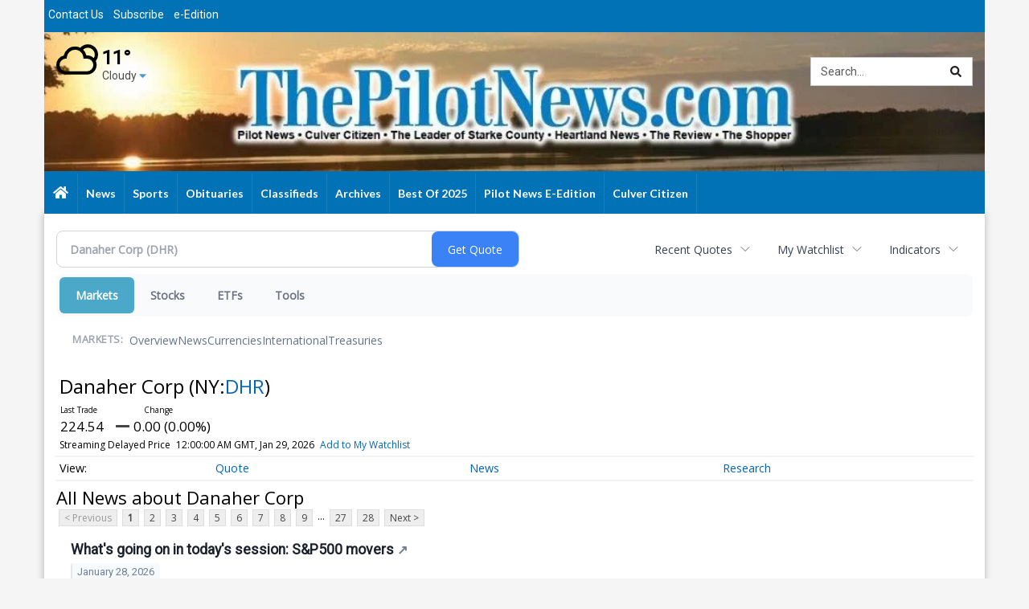

--- FILE ---
content_type: text/html; charset=utf-8
request_url: https://www.google.com/recaptcha/enterprise/anchor?ar=1&k=6LdF3BEhAAAAAEQUmLciJe0QwaHESwQFc2vwCWqh&co=aHR0cHM6Ly9idXNpbmVzcy50aGVwaWxvdG5ld3MuY29tOjQ0Mw..&hl=en&v=N67nZn4AqZkNcbeMu4prBgzg&size=invisible&anchor-ms=20000&execute-ms=30000&cb=tbwk3fi9sypi
body_size: 48720
content:
<!DOCTYPE HTML><html dir="ltr" lang="en"><head><meta http-equiv="Content-Type" content="text/html; charset=UTF-8">
<meta http-equiv="X-UA-Compatible" content="IE=edge">
<title>reCAPTCHA</title>
<style type="text/css">
/* cyrillic-ext */
@font-face {
  font-family: 'Roboto';
  font-style: normal;
  font-weight: 400;
  font-stretch: 100%;
  src: url(//fonts.gstatic.com/s/roboto/v48/KFO7CnqEu92Fr1ME7kSn66aGLdTylUAMa3GUBHMdazTgWw.woff2) format('woff2');
  unicode-range: U+0460-052F, U+1C80-1C8A, U+20B4, U+2DE0-2DFF, U+A640-A69F, U+FE2E-FE2F;
}
/* cyrillic */
@font-face {
  font-family: 'Roboto';
  font-style: normal;
  font-weight: 400;
  font-stretch: 100%;
  src: url(//fonts.gstatic.com/s/roboto/v48/KFO7CnqEu92Fr1ME7kSn66aGLdTylUAMa3iUBHMdazTgWw.woff2) format('woff2');
  unicode-range: U+0301, U+0400-045F, U+0490-0491, U+04B0-04B1, U+2116;
}
/* greek-ext */
@font-face {
  font-family: 'Roboto';
  font-style: normal;
  font-weight: 400;
  font-stretch: 100%;
  src: url(//fonts.gstatic.com/s/roboto/v48/KFO7CnqEu92Fr1ME7kSn66aGLdTylUAMa3CUBHMdazTgWw.woff2) format('woff2');
  unicode-range: U+1F00-1FFF;
}
/* greek */
@font-face {
  font-family: 'Roboto';
  font-style: normal;
  font-weight: 400;
  font-stretch: 100%;
  src: url(//fonts.gstatic.com/s/roboto/v48/KFO7CnqEu92Fr1ME7kSn66aGLdTylUAMa3-UBHMdazTgWw.woff2) format('woff2');
  unicode-range: U+0370-0377, U+037A-037F, U+0384-038A, U+038C, U+038E-03A1, U+03A3-03FF;
}
/* math */
@font-face {
  font-family: 'Roboto';
  font-style: normal;
  font-weight: 400;
  font-stretch: 100%;
  src: url(//fonts.gstatic.com/s/roboto/v48/KFO7CnqEu92Fr1ME7kSn66aGLdTylUAMawCUBHMdazTgWw.woff2) format('woff2');
  unicode-range: U+0302-0303, U+0305, U+0307-0308, U+0310, U+0312, U+0315, U+031A, U+0326-0327, U+032C, U+032F-0330, U+0332-0333, U+0338, U+033A, U+0346, U+034D, U+0391-03A1, U+03A3-03A9, U+03B1-03C9, U+03D1, U+03D5-03D6, U+03F0-03F1, U+03F4-03F5, U+2016-2017, U+2034-2038, U+203C, U+2040, U+2043, U+2047, U+2050, U+2057, U+205F, U+2070-2071, U+2074-208E, U+2090-209C, U+20D0-20DC, U+20E1, U+20E5-20EF, U+2100-2112, U+2114-2115, U+2117-2121, U+2123-214F, U+2190, U+2192, U+2194-21AE, U+21B0-21E5, U+21F1-21F2, U+21F4-2211, U+2213-2214, U+2216-22FF, U+2308-230B, U+2310, U+2319, U+231C-2321, U+2336-237A, U+237C, U+2395, U+239B-23B7, U+23D0, U+23DC-23E1, U+2474-2475, U+25AF, U+25B3, U+25B7, U+25BD, U+25C1, U+25CA, U+25CC, U+25FB, U+266D-266F, U+27C0-27FF, U+2900-2AFF, U+2B0E-2B11, U+2B30-2B4C, U+2BFE, U+3030, U+FF5B, U+FF5D, U+1D400-1D7FF, U+1EE00-1EEFF;
}
/* symbols */
@font-face {
  font-family: 'Roboto';
  font-style: normal;
  font-weight: 400;
  font-stretch: 100%;
  src: url(//fonts.gstatic.com/s/roboto/v48/KFO7CnqEu92Fr1ME7kSn66aGLdTylUAMaxKUBHMdazTgWw.woff2) format('woff2');
  unicode-range: U+0001-000C, U+000E-001F, U+007F-009F, U+20DD-20E0, U+20E2-20E4, U+2150-218F, U+2190, U+2192, U+2194-2199, U+21AF, U+21E6-21F0, U+21F3, U+2218-2219, U+2299, U+22C4-22C6, U+2300-243F, U+2440-244A, U+2460-24FF, U+25A0-27BF, U+2800-28FF, U+2921-2922, U+2981, U+29BF, U+29EB, U+2B00-2BFF, U+4DC0-4DFF, U+FFF9-FFFB, U+10140-1018E, U+10190-1019C, U+101A0, U+101D0-101FD, U+102E0-102FB, U+10E60-10E7E, U+1D2C0-1D2D3, U+1D2E0-1D37F, U+1F000-1F0FF, U+1F100-1F1AD, U+1F1E6-1F1FF, U+1F30D-1F30F, U+1F315, U+1F31C, U+1F31E, U+1F320-1F32C, U+1F336, U+1F378, U+1F37D, U+1F382, U+1F393-1F39F, U+1F3A7-1F3A8, U+1F3AC-1F3AF, U+1F3C2, U+1F3C4-1F3C6, U+1F3CA-1F3CE, U+1F3D4-1F3E0, U+1F3ED, U+1F3F1-1F3F3, U+1F3F5-1F3F7, U+1F408, U+1F415, U+1F41F, U+1F426, U+1F43F, U+1F441-1F442, U+1F444, U+1F446-1F449, U+1F44C-1F44E, U+1F453, U+1F46A, U+1F47D, U+1F4A3, U+1F4B0, U+1F4B3, U+1F4B9, U+1F4BB, U+1F4BF, U+1F4C8-1F4CB, U+1F4D6, U+1F4DA, U+1F4DF, U+1F4E3-1F4E6, U+1F4EA-1F4ED, U+1F4F7, U+1F4F9-1F4FB, U+1F4FD-1F4FE, U+1F503, U+1F507-1F50B, U+1F50D, U+1F512-1F513, U+1F53E-1F54A, U+1F54F-1F5FA, U+1F610, U+1F650-1F67F, U+1F687, U+1F68D, U+1F691, U+1F694, U+1F698, U+1F6AD, U+1F6B2, U+1F6B9-1F6BA, U+1F6BC, U+1F6C6-1F6CF, U+1F6D3-1F6D7, U+1F6E0-1F6EA, U+1F6F0-1F6F3, U+1F6F7-1F6FC, U+1F700-1F7FF, U+1F800-1F80B, U+1F810-1F847, U+1F850-1F859, U+1F860-1F887, U+1F890-1F8AD, U+1F8B0-1F8BB, U+1F8C0-1F8C1, U+1F900-1F90B, U+1F93B, U+1F946, U+1F984, U+1F996, U+1F9E9, U+1FA00-1FA6F, U+1FA70-1FA7C, U+1FA80-1FA89, U+1FA8F-1FAC6, U+1FACE-1FADC, U+1FADF-1FAE9, U+1FAF0-1FAF8, U+1FB00-1FBFF;
}
/* vietnamese */
@font-face {
  font-family: 'Roboto';
  font-style: normal;
  font-weight: 400;
  font-stretch: 100%;
  src: url(//fonts.gstatic.com/s/roboto/v48/KFO7CnqEu92Fr1ME7kSn66aGLdTylUAMa3OUBHMdazTgWw.woff2) format('woff2');
  unicode-range: U+0102-0103, U+0110-0111, U+0128-0129, U+0168-0169, U+01A0-01A1, U+01AF-01B0, U+0300-0301, U+0303-0304, U+0308-0309, U+0323, U+0329, U+1EA0-1EF9, U+20AB;
}
/* latin-ext */
@font-face {
  font-family: 'Roboto';
  font-style: normal;
  font-weight: 400;
  font-stretch: 100%;
  src: url(//fonts.gstatic.com/s/roboto/v48/KFO7CnqEu92Fr1ME7kSn66aGLdTylUAMa3KUBHMdazTgWw.woff2) format('woff2');
  unicode-range: U+0100-02BA, U+02BD-02C5, U+02C7-02CC, U+02CE-02D7, U+02DD-02FF, U+0304, U+0308, U+0329, U+1D00-1DBF, U+1E00-1E9F, U+1EF2-1EFF, U+2020, U+20A0-20AB, U+20AD-20C0, U+2113, U+2C60-2C7F, U+A720-A7FF;
}
/* latin */
@font-face {
  font-family: 'Roboto';
  font-style: normal;
  font-weight: 400;
  font-stretch: 100%;
  src: url(//fonts.gstatic.com/s/roboto/v48/KFO7CnqEu92Fr1ME7kSn66aGLdTylUAMa3yUBHMdazQ.woff2) format('woff2');
  unicode-range: U+0000-00FF, U+0131, U+0152-0153, U+02BB-02BC, U+02C6, U+02DA, U+02DC, U+0304, U+0308, U+0329, U+2000-206F, U+20AC, U+2122, U+2191, U+2193, U+2212, U+2215, U+FEFF, U+FFFD;
}
/* cyrillic-ext */
@font-face {
  font-family: 'Roboto';
  font-style: normal;
  font-weight: 500;
  font-stretch: 100%;
  src: url(//fonts.gstatic.com/s/roboto/v48/KFO7CnqEu92Fr1ME7kSn66aGLdTylUAMa3GUBHMdazTgWw.woff2) format('woff2');
  unicode-range: U+0460-052F, U+1C80-1C8A, U+20B4, U+2DE0-2DFF, U+A640-A69F, U+FE2E-FE2F;
}
/* cyrillic */
@font-face {
  font-family: 'Roboto';
  font-style: normal;
  font-weight: 500;
  font-stretch: 100%;
  src: url(//fonts.gstatic.com/s/roboto/v48/KFO7CnqEu92Fr1ME7kSn66aGLdTylUAMa3iUBHMdazTgWw.woff2) format('woff2');
  unicode-range: U+0301, U+0400-045F, U+0490-0491, U+04B0-04B1, U+2116;
}
/* greek-ext */
@font-face {
  font-family: 'Roboto';
  font-style: normal;
  font-weight: 500;
  font-stretch: 100%;
  src: url(//fonts.gstatic.com/s/roboto/v48/KFO7CnqEu92Fr1ME7kSn66aGLdTylUAMa3CUBHMdazTgWw.woff2) format('woff2');
  unicode-range: U+1F00-1FFF;
}
/* greek */
@font-face {
  font-family: 'Roboto';
  font-style: normal;
  font-weight: 500;
  font-stretch: 100%;
  src: url(//fonts.gstatic.com/s/roboto/v48/KFO7CnqEu92Fr1ME7kSn66aGLdTylUAMa3-UBHMdazTgWw.woff2) format('woff2');
  unicode-range: U+0370-0377, U+037A-037F, U+0384-038A, U+038C, U+038E-03A1, U+03A3-03FF;
}
/* math */
@font-face {
  font-family: 'Roboto';
  font-style: normal;
  font-weight: 500;
  font-stretch: 100%;
  src: url(//fonts.gstatic.com/s/roboto/v48/KFO7CnqEu92Fr1ME7kSn66aGLdTylUAMawCUBHMdazTgWw.woff2) format('woff2');
  unicode-range: U+0302-0303, U+0305, U+0307-0308, U+0310, U+0312, U+0315, U+031A, U+0326-0327, U+032C, U+032F-0330, U+0332-0333, U+0338, U+033A, U+0346, U+034D, U+0391-03A1, U+03A3-03A9, U+03B1-03C9, U+03D1, U+03D5-03D6, U+03F0-03F1, U+03F4-03F5, U+2016-2017, U+2034-2038, U+203C, U+2040, U+2043, U+2047, U+2050, U+2057, U+205F, U+2070-2071, U+2074-208E, U+2090-209C, U+20D0-20DC, U+20E1, U+20E5-20EF, U+2100-2112, U+2114-2115, U+2117-2121, U+2123-214F, U+2190, U+2192, U+2194-21AE, U+21B0-21E5, U+21F1-21F2, U+21F4-2211, U+2213-2214, U+2216-22FF, U+2308-230B, U+2310, U+2319, U+231C-2321, U+2336-237A, U+237C, U+2395, U+239B-23B7, U+23D0, U+23DC-23E1, U+2474-2475, U+25AF, U+25B3, U+25B7, U+25BD, U+25C1, U+25CA, U+25CC, U+25FB, U+266D-266F, U+27C0-27FF, U+2900-2AFF, U+2B0E-2B11, U+2B30-2B4C, U+2BFE, U+3030, U+FF5B, U+FF5D, U+1D400-1D7FF, U+1EE00-1EEFF;
}
/* symbols */
@font-face {
  font-family: 'Roboto';
  font-style: normal;
  font-weight: 500;
  font-stretch: 100%;
  src: url(//fonts.gstatic.com/s/roboto/v48/KFO7CnqEu92Fr1ME7kSn66aGLdTylUAMaxKUBHMdazTgWw.woff2) format('woff2');
  unicode-range: U+0001-000C, U+000E-001F, U+007F-009F, U+20DD-20E0, U+20E2-20E4, U+2150-218F, U+2190, U+2192, U+2194-2199, U+21AF, U+21E6-21F0, U+21F3, U+2218-2219, U+2299, U+22C4-22C6, U+2300-243F, U+2440-244A, U+2460-24FF, U+25A0-27BF, U+2800-28FF, U+2921-2922, U+2981, U+29BF, U+29EB, U+2B00-2BFF, U+4DC0-4DFF, U+FFF9-FFFB, U+10140-1018E, U+10190-1019C, U+101A0, U+101D0-101FD, U+102E0-102FB, U+10E60-10E7E, U+1D2C0-1D2D3, U+1D2E0-1D37F, U+1F000-1F0FF, U+1F100-1F1AD, U+1F1E6-1F1FF, U+1F30D-1F30F, U+1F315, U+1F31C, U+1F31E, U+1F320-1F32C, U+1F336, U+1F378, U+1F37D, U+1F382, U+1F393-1F39F, U+1F3A7-1F3A8, U+1F3AC-1F3AF, U+1F3C2, U+1F3C4-1F3C6, U+1F3CA-1F3CE, U+1F3D4-1F3E0, U+1F3ED, U+1F3F1-1F3F3, U+1F3F5-1F3F7, U+1F408, U+1F415, U+1F41F, U+1F426, U+1F43F, U+1F441-1F442, U+1F444, U+1F446-1F449, U+1F44C-1F44E, U+1F453, U+1F46A, U+1F47D, U+1F4A3, U+1F4B0, U+1F4B3, U+1F4B9, U+1F4BB, U+1F4BF, U+1F4C8-1F4CB, U+1F4D6, U+1F4DA, U+1F4DF, U+1F4E3-1F4E6, U+1F4EA-1F4ED, U+1F4F7, U+1F4F9-1F4FB, U+1F4FD-1F4FE, U+1F503, U+1F507-1F50B, U+1F50D, U+1F512-1F513, U+1F53E-1F54A, U+1F54F-1F5FA, U+1F610, U+1F650-1F67F, U+1F687, U+1F68D, U+1F691, U+1F694, U+1F698, U+1F6AD, U+1F6B2, U+1F6B9-1F6BA, U+1F6BC, U+1F6C6-1F6CF, U+1F6D3-1F6D7, U+1F6E0-1F6EA, U+1F6F0-1F6F3, U+1F6F7-1F6FC, U+1F700-1F7FF, U+1F800-1F80B, U+1F810-1F847, U+1F850-1F859, U+1F860-1F887, U+1F890-1F8AD, U+1F8B0-1F8BB, U+1F8C0-1F8C1, U+1F900-1F90B, U+1F93B, U+1F946, U+1F984, U+1F996, U+1F9E9, U+1FA00-1FA6F, U+1FA70-1FA7C, U+1FA80-1FA89, U+1FA8F-1FAC6, U+1FACE-1FADC, U+1FADF-1FAE9, U+1FAF0-1FAF8, U+1FB00-1FBFF;
}
/* vietnamese */
@font-face {
  font-family: 'Roboto';
  font-style: normal;
  font-weight: 500;
  font-stretch: 100%;
  src: url(//fonts.gstatic.com/s/roboto/v48/KFO7CnqEu92Fr1ME7kSn66aGLdTylUAMa3OUBHMdazTgWw.woff2) format('woff2');
  unicode-range: U+0102-0103, U+0110-0111, U+0128-0129, U+0168-0169, U+01A0-01A1, U+01AF-01B0, U+0300-0301, U+0303-0304, U+0308-0309, U+0323, U+0329, U+1EA0-1EF9, U+20AB;
}
/* latin-ext */
@font-face {
  font-family: 'Roboto';
  font-style: normal;
  font-weight: 500;
  font-stretch: 100%;
  src: url(//fonts.gstatic.com/s/roboto/v48/KFO7CnqEu92Fr1ME7kSn66aGLdTylUAMa3KUBHMdazTgWw.woff2) format('woff2');
  unicode-range: U+0100-02BA, U+02BD-02C5, U+02C7-02CC, U+02CE-02D7, U+02DD-02FF, U+0304, U+0308, U+0329, U+1D00-1DBF, U+1E00-1E9F, U+1EF2-1EFF, U+2020, U+20A0-20AB, U+20AD-20C0, U+2113, U+2C60-2C7F, U+A720-A7FF;
}
/* latin */
@font-face {
  font-family: 'Roboto';
  font-style: normal;
  font-weight: 500;
  font-stretch: 100%;
  src: url(//fonts.gstatic.com/s/roboto/v48/KFO7CnqEu92Fr1ME7kSn66aGLdTylUAMa3yUBHMdazQ.woff2) format('woff2');
  unicode-range: U+0000-00FF, U+0131, U+0152-0153, U+02BB-02BC, U+02C6, U+02DA, U+02DC, U+0304, U+0308, U+0329, U+2000-206F, U+20AC, U+2122, U+2191, U+2193, U+2212, U+2215, U+FEFF, U+FFFD;
}
/* cyrillic-ext */
@font-face {
  font-family: 'Roboto';
  font-style: normal;
  font-weight: 900;
  font-stretch: 100%;
  src: url(//fonts.gstatic.com/s/roboto/v48/KFO7CnqEu92Fr1ME7kSn66aGLdTylUAMa3GUBHMdazTgWw.woff2) format('woff2');
  unicode-range: U+0460-052F, U+1C80-1C8A, U+20B4, U+2DE0-2DFF, U+A640-A69F, U+FE2E-FE2F;
}
/* cyrillic */
@font-face {
  font-family: 'Roboto';
  font-style: normal;
  font-weight: 900;
  font-stretch: 100%;
  src: url(//fonts.gstatic.com/s/roboto/v48/KFO7CnqEu92Fr1ME7kSn66aGLdTylUAMa3iUBHMdazTgWw.woff2) format('woff2');
  unicode-range: U+0301, U+0400-045F, U+0490-0491, U+04B0-04B1, U+2116;
}
/* greek-ext */
@font-face {
  font-family: 'Roboto';
  font-style: normal;
  font-weight: 900;
  font-stretch: 100%;
  src: url(//fonts.gstatic.com/s/roboto/v48/KFO7CnqEu92Fr1ME7kSn66aGLdTylUAMa3CUBHMdazTgWw.woff2) format('woff2');
  unicode-range: U+1F00-1FFF;
}
/* greek */
@font-face {
  font-family: 'Roboto';
  font-style: normal;
  font-weight: 900;
  font-stretch: 100%;
  src: url(//fonts.gstatic.com/s/roboto/v48/KFO7CnqEu92Fr1ME7kSn66aGLdTylUAMa3-UBHMdazTgWw.woff2) format('woff2');
  unicode-range: U+0370-0377, U+037A-037F, U+0384-038A, U+038C, U+038E-03A1, U+03A3-03FF;
}
/* math */
@font-face {
  font-family: 'Roboto';
  font-style: normal;
  font-weight: 900;
  font-stretch: 100%;
  src: url(//fonts.gstatic.com/s/roboto/v48/KFO7CnqEu92Fr1ME7kSn66aGLdTylUAMawCUBHMdazTgWw.woff2) format('woff2');
  unicode-range: U+0302-0303, U+0305, U+0307-0308, U+0310, U+0312, U+0315, U+031A, U+0326-0327, U+032C, U+032F-0330, U+0332-0333, U+0338, U+033A, U+0346, U+034D, U+0391-03A1, U+03A3-03A9, U+03B1-03C9, U+03D1, U+03D5-03D6, U+03F0-03F1, U+03F4-03F5, U+2016-2017, U+2034-2038, U+203C, U+2040, U+2043, U+2047, U+2050, U+2057, U+205F, U+2070-2071, U+2074-208E, U+2090-209C, U+20D0-20DC, U+20E1, U+20E5-20EF, U+2100-2112, U+2114-2115, U+2117-2121, U+2123-214F, U+2190, U+2192, U+2194-21AE, U+21B0-21E5, U+21F1-21F2, U+21F4-2211, U+2213-2214, U+2216-22FF, U+2308-230B, U+2310, U+2319, U+231C-2321, U+2336-237A, U+237C, U+2395, U+239B-23B7, U+23D0, U+23DC-23E1, U+2474-2475, U+25AF, U+25B3, U+25B7, U+25BD, U+25C1, U+25CA, U+25CC, U+25FB, U+266D-266F, U+27C0-27FF, U+2900-2AFF, U+2B0E-2B11, U+2B30-2B4C, U+2BFE, U+3030, U+FF5B, U+FF5D, U+1D400-1D7FF, U+1EE00-1EEFF;
}
/* symbols */
@font-face {
  font-family: 'Roboto';
  font-style: normal;
  font-weight: 900;
  font-stretch: 100%;
  src: url(//fonts.gstatic.com/s/roboto/v48/KFO7CnqEu92Fr1ME7kSn66aGLdTylUAMaxKUBHMdazTgWw.woff2) format('woff2');
  unicode-range: U+0001-000C, U+000E-001F, U+007F-009F, U+20DD-20E0, U+20E2-20E4, U+2150-218F, U+2190, U+2192, U+2194-2199, U+21AF, U+21E6-21F0, U+21F3, U+2218-2219, U+2299, U+22C4-22C6, U+2300-243F, U+2440-244A, U+2460-24FF, U+25A0-27BF, U+2800-28FF, U+2921-2922, U+2981, U+29BF, U+29EB, U+2B00-2BFF, U+4DC0-4DFF, U+FFF9-FFFB, U+10140-1018E, U+10190-1019C, U+101A0, U+101D0-101FD, U+102E0-102FB, U+10E60-10E7E, U+1D2C0-1D2D3, U+1D2E0-1D37F, U+1F000-1F0FF, U+1F100-1F1AD, U+1F1E6-1F1FF, U+1F30D-1F30F, U+1F315, U+1F31C, U+1F31E, U+1F320-1F32C, U+1F336, U+1F378, U+1F37D, U+1F382, U+1F393-1F39F, U+1F3A7-1F3A8, U+1F3AC-1F3AF, U+1F3C2, U+1F3C4-1F3C6, U+1F3CA-1F3CE, U+1F3D4-1F3E0, U+1F3ED, U+1F3F1-1F3F3, U+1F3F5-1F3F7, U+1F408, U+1F415, U+1F41F, U+1F426, U+1F43F, U+1F441-1F442, U+1F444, U+1F446-1F449, U+1F44C-1F44E, U+1F453, U+1F46A, U+1F47D, U+1F4A3, U+1F4B0, U+1F4B3, U+1F4B9, U+1F4BB, U+1F4BF, U+1F4C8-1F4CB, U+1F4D6, U+1F4DA, U+1F4DF, U+1F4E3-1F4E6, U+1F4EA-1F4ED, U+1F4F7, U+1F4F9-1F4FB, U+1F4FD-1F4FE, U+1F503, U+1F507-1F50B, U+1F50D, U+1F512-1F513, U+1F53E-1F54A, U+1F54F-1F5FA, U+1F610, U+1F650-1F67F, U+1F687, U+1F68D, U+1F691, U+1F694, U+1F698, U+1F6AD, U+1F6B2, U+1F6B9-1F6BA, U+1F6BC, U+1F6C6-1F6CF, U+1F6D3-1F6D7, U+1F6E0-1F6EA, U+1F6F0-1F6F3, U+1F6F7-1F6FC, U+1F700-1F7FF, U+1F800-1F80B, U+1F810-1F847, U+1F850-1F859, U+1F860-1F887, U+1F890-1F8AD, U+1F8B0-1F8BB, U+1F8C0-1F8C1, U+1F900-1F90B, U+1F93B, U+1F946, U+1F984, U+1F996, U+1F9E9, U+1FA00-1FA6F, U+1FA70-1FA7C, U+1FA80-1FA89, U+1FA8F-1FAC6, U+1FACE-1FADC, U+1FADF-1FAE9, U+1FAF0-1FAF8, U+1FB00-1FBFF;
}
/* vietnamese */
@font-face {
  font-family: 'Roboto';
  font-style: normal;
  font-weight: 900;
  font-stretch: 100%;
  src: url(//fonts.gstatic.com/s/roboto/v48/KFO7CnqEu92Fr1ME7kSn66aGLdTylUAMa3OUBHMdazTgWw.woff2) format('woff2');
  unicode-range: U+0102-0103, U+0110-0111, U+0128-0129, U+0168-0169, U+01A0-01A1, U+01AF-01B0, U+0300-0301, U+0303-0304, U+0308-0309, U+0323, U+0329, U+1EA0-1EF9, U+20AB;
}
/* latin-ext */
@font-face {
  font-family: 'Roboto';
  font-style: normal;
  font-weight: 900;
  font-stretch: 100%;
  src: url(//fonts.gstatic.com/s/roboto/v48/KFO7CnqEu92Fr1ME7kSn66aGLdTylUAMa3KUBHMdazTgWw.woff2) format('woff2');
  unicode-range: U+0100-02BA, U+02BD-02C5, U+02C7-02CC, U+02CE-02D7, U+02DD-02FF, U+0304, U+0308, U+0329, U+1D00-1DBF, U+1E00-1E9F, U+1EF2-1EFF, U+2020, U+20A0-20AB, U+20AD-20C0, U+2113, U+2C60-2C7F, U+A720-A7FF;
}
/* latin */
@font-face {
  font-family: 'Roboto';
  font-style: normal;
  font-weight: 900;
  font-stretch: 100%;
  src: url(//fonts.gstatic.com/s/roboto/v48/KFO7CnqEu92Fr1ME7kSn66aGLdTylUAMa3yUBHMdazQ.woff2) format('woff2');
  unicode-range: U+0000-00FF, U+0131, U+0152-0153, U+02BB-02BC, U+02C6, U+02DA, U+02DC, U+0304, U+0308, U+0329, U+2000-206F, U+20AC, U+2122, U+2191, U+2193, U+2212, U+2215, U+FEFF, U+FFFD;
}

</style>
<link rel="stylesheet" type="text/css" href="https://www.gstatic.com/recaptcha/releases/N67nZn4AqZkNcbeMu4prBgzg/styles__ltr.css">
<script nonce="JJXNEiLHC3WzxKqNS8jr9g" type="text/javascript">window['__recaptcha_api'] = 'https://www.google.com/recaptcha/enterprise/';</script>
<script type="text/javascript" src="https://www.gstatic.com/recaptcha/releases/N67nZn4AqZkNcbeMu4prBgzg/recaptcha__en.js" nonce="JJXNEiLHC3WzxKqNS8jr9g">
      
    </script></head>
<body><div id="rc-anchor-alert" class="rc-anchor-alert"></div>
<input type="hidden" id="recaptcha-token" value="[base64]">
<script type="text/javascript" nonce="JJXNEiLHC3WzxKqNS8jr9g">
      recaptcha.anchor.Main.init("[\x22ainput\x22,[\x22bgdata\x22,\x22\x22,\[base64]/[base64]/[base64]/ZyhXLGgpOnEoW04sMjEsbF0sVywwKSxoKSxmYWxzZSxmYWxzZSl9Y2F0Y2goayl7RygzNTgsVyk/[base64]/[base64]/[base64]/[base64]/[base64]/[base64]/[base64]/bmV3IEJbT10oRFswXSk6dz09Mj9uZXcgQltPXShEWzBdLERbMV0pOnc9PTM/bmV3IEJbT10oRFswXSxEWzFdLERbMl0pOnc9PTQ/[base64]/[base64]/[base64]/[base64]/[base64]\\u003d\x22,\[base64]\\u003d\x22,\x22wpoUeMKKM0deNsOPPsKIVMKkwrxZwpxtbcODDmdFwoXCmcO4wqXDojhsYX3CmxZTOsKJV2nCj1fDv1TCuMK8RMOWw4/CjcOeXcO/e0/CiMOWwrRCw74IaMOIwpXDuDXCl8KNcAFowrQBwr3CtybDrijCghsfwrNzEw/CrcOYwpDDtMKeaMOIwqbCthzDvCJ9Ry7Cvhsge1pwwrrCj8OEJMKHw5wcw7nCoFPCtMORJX7Cq8OGwr/CnFgnw69DwrPCskjDjsORwqIjwqIyBj3DjjfCm8K/w7sgw5TCosK9wr7ChcKOGBg2wr7DrAJhAUPCv8K9IMOSIsKhwrZsWMK0KcK5wr8ED1BhED5Uwp7DolrCu2QMKMO/dmHDrMKIOkDCksK4KcOgw4dTHE/CuhRseALDgnBkwq5awofDr1Qcw5QUAsKhTl46H8OXw4QrwohMWitOGMO/[base64]/G8KFMQrCv15zwok0asKMOcKywrQnw7HDv8O4ScO0McOQC2kqw7/[base64]/[base64]/[base64]/DowTCt11MPsOUwrp3SsKnBmDCiVNFwrXCgMKnwpvDsMOlw5rDtQfCiC/DucOcwqsvwr/DhsOrVl18WMK2w7bDvETDvwDCuDXCncKSGzFuFH8wR0YAwq0ow655wozCqcKTwo9Cw7LDmHLCu2HDtTk+AcK6LjV5PsKjIcKZwqbDvsK3XW9Ew7TCvcKqwpxuw4HDkMKJUU3Dv8Kdcy/DuEUnwo8HZsKmYm5gw6QgwrEiwpHDrxXCvw8tw5HDrcKawo1OZsKdw47DusKIwqHComrCtidMSijCpcO8VTY2wqQFwoJcw6/Dlz9eNsOJaXoaf3jCrsKTwqzDkExLwo0OPUdmLiB6w5d8WSskw5RIw7IYWypewpPDvsKRw6nCoMK3wrRzCsOIwoPCmcKaHR7DtHrCgcOkAMOAXMOOwrXDk8KmCVx4bEnDiF97LsOzbsKxUX0BcFoWwppfwqvClMKkQjsxTsK+wofDnMOOLMOZwr/[base64]/DgMO2w4nDrcObwrTDuMK+w4QiwqhFG8KOZsO2w5/CmcKRw4DDucKowqQcw7jDrgleS34DZsOEw4E3w5DCgnrDkBTDhcO3wrTDkTjCj8OrwrFMw4zDtn/DihYxw4Z/NcKJUcOGWmfDpMKEwrk6GMKnej8LRsKmwr9Xw5PCunrDo8OOw6IMEnwbwp8md2Rgw7J1V8OYGkHDqsKBUHbCv8K6G8KVPjPChy3CgMOTw4PCp8KYJyFzw6N/[base64]/Dt8O1HQNdb8Oxw5vCrS88QsOyw7/Do33Cq8OUw655J15nwrrCjizCvsOFwqcEwpbDnsKUwq/Don5wbm7CkMKxKcKXwpvCrsKpwpg3w5fCsMOqOWzDgsKDeR/Cv8KxSi7CsinCoMKFTwzCqWTDmsK0w7MmYsOPUcOeHMKwOTLDhMO4ccOlMsOlT8KVwpnDq8KFBTdPw6/[base64]/wqk5w7NeUzjChsO0w4/[base64]/Dq8O3VcOvQEowNETCpcO2cMOdKcKqwoIvVMOcwqgyG8KBwpYYYhwCJnBZUXIXFcOkCXrDqGHCoAoWw7tYwpzCiMO6O00wwoRHZMKswpTCgMKzwqjChMODw5jDu8ONLMOLwqA4wpPCoHDDr8KiQ8KLbMOfD13ChG0LwqY3TsOjw7LDhEdZw70Be8K/EEXCp8Oow4BUwqTCjHIhw6/[base64]/DpsOww7LCpjrDssK6wobCsMOLw54aw6vCtDtPUFRPwqlRJMKzY8KmKcOOwr54dSzCq2TDs1DDmMKjEWnDrsKUwqXCgSM9w7/Ck8K3HSbCnnAVRcKWZ1zDhG4zQFxnJsK8OB4qGVLCklPCtkHDkcKhwqDDvMKjesKdPDHDt8Owb0gMQcK7w7xSQkTDsHlMBMKvw7jCicOCP8OXwp/CpCHDkcOCw506wo/[base64]/DlWlEDWgccTQZVMK1ZsKsw7TCo3rDlmlPw4bCi0sbI0TDvVrDk8O5worDnnEQUMOKwpwiw49lwozDoMKmw4cIG8OKHjccwrVsw5jCgMKOJSoIOh9Aw5xdwqdYwp/[base64]/w7JXwpLCr1sQD8OWw67DnUrDrTTDocK4w5VhwrtMG1EGwoHCtsKlw5rCghkpw5zDqcKVw7RMQks2woDDmxHClhtFw53DhzrDkTx1w5rDoyDDkGoJw5/[base64]/[base64]/Cm8K0dHvClcKLwr9Jw6fChcOaURsMJcKQwpHDqMKbwo8lbXlLFhFPwpDCrcKzwoDDlsKHEMOeNcOew57DpcOLSXVvwop9w6RAaElJw5HDvCHCkD8TcMOjw6pVJkgAw6TCvsKDOm3Dq00sRD4CYMK9ecKpwrnDrMO5w6FAB8OKwqzDg8OKwq4qMkQtX8K/w6BHYsKHPT/CuV/DrHxTWcOmw4XDjVQRMFQswp/Cg1wKwqvCmSoJWCYzEsOdBCEAw7fDtmnCqsKxJMKWw5XCgDp/[base64]/DszfCkhdDahIWw7HCmWh/w5fDjFIEw6LCgxTDt8OTfMK2HEFIwpHCkMKuw6PDlsOrwr3CvcOJwrTDkMOcwpzDtkbClXUow4YxwrbDikrCv8KpPVB0Vy0zwqdSNFs+wq87LsK2GmtwCB/Cn8KYwr3DjsKawqM1w4p4wp9oeH/[base64]/CocKYLSzDuyfDjsOiwr47wq7DusKEwqNPw4cTDXHDgxnCk1nCj8O3BcK2w7AHCRHCrMOtwqRXPDPDtcKLw6/Dkj3DgMObw5TCncKAUmRQC8KNETHDqsO3w4ZAbcK9w4haw64vw6DCucKeNEPCisOCaSg2VMKcw61YZXVFO1rChXHDoHMGwqpIwqVTAyUfIsOawqNUMCvCqyHDqk4Sw6NcczPCj8OwJmXCuMKIVn/[base64]/DoMK/JStgQXPDicOiwpDDqzhbMcO1wp/DpsOnwpDCgcOULhjDmU3DnMO7KsOSw4hjIEsFYznDnFw7wpvChHJyXMO2wpPCm8O+fiY5wo4pwoHDpwbCvWcawoESHcOjdTciw73Ciw7DjhZaTE7CpT5XD8KELMORwr3DsW0aw7opbcOZw7/CkcKMBMKtwq/Dn8Knw60Zw7AiUcKIwqbDucKBKiJmfMKiNMOGOsOOwrd3W293wrwUw6wbdQ0pNxHDlEtRAcKecVAHeGAiw5FdAMKMw4HCgMOjIRkIw7B1D8KLIcO1wrYNZmPCnkNzUcKrYwvDmcO5OsOrwoR/C8KkwpLDhBEUwqovwqFHSsKeZAbCocOFH8O8wonDssOPwq4KbEnCpXjDqRslwoYNw5bCh8KAfVvDocOHHE/DksOzXMK9YQ/CuytDw5Nnwp7CoRYuMsOKHkUzwoctMcKHwo/DrnDCil/[base64]/Cmz/DrkTChMOswqbDncOqAMONMMO9wo5xcH9cWcKTw5LCo8KUTcO9MFlDEsOQw7llw4PDtG5iwpHDqcKqwpwDwq46w7/[base64]/ASh2w5gawovDkVE2DcOQeTsNw6vCgcKVRcOzKSXCtsOwBcKSwqnDr8OKCjVEU30vw7PDvj0SwozCrMObwoLCu8OfBz7DvCpvey8nwpDDpcOqLmkgwpvCv8KQAX0dbsKKbhVbw78EwptWN8Oow4tBwofDgzTCtMOWasOLMgkiBR4wJsOWwq0xdcK/[base64]/XDpRw4J4OATCo8KSDW/CjMOKecK2asOqwqTCucKhw5AMw6pIwq0WWsOxbsKVw6jDrsKRwpI1G8Onw5gSwr/CoMOAZMOtwqZuwqtNUX9SWTA3wqLDtsK/acK/[base64]/DqT3Co8OAXcO/LsK2w47DucOpLMOqw6JdBcOwDEHCryNrw58kX8OGccKrc088w6YLMMK1EXfCkMKYBxXDh8KMD8OiTlrCglxTCSnCgkfCh3tcN8KwcXtew5bDkQXCqsO6wqAEw5x8wqHDg8Oew45XRlDDisO1wq7DtUHDgsKGbcKhw5nCikzCllnDgcKww4/DmBB3NcKuDR7CpQHDkMO3w4HCvQlkfEvCjlzCqMOnFMKRw73DvSLCkknCmRtYw5vCtcK0T3/ChDwiYBPDnsO/WcKqCX/DqDzDmsKOTsKDGMOWw7zCr154w7LDmMKkTSo6w4HDpDzDk0NqwoNBwoTDgmlXHQzCuTbChTIZKn/Dni7Dq1vCqgvDpAUWNS1pDF7DvC8HE2QXwqwXeMKaUX06HFjDr28+wp9vB8KjfcOUWCt/[base64]/CsMO3w6oyER5EUjbDllzColIiwoBUw6jDjyMCwpDCtz7DvHPDlcKnej/Com3DjBU8VxfDsMK/THVLw6LDp3HDihPDsAlpw5vDs8O3wq/DmGxAw6ouVsOTKcOtwoDCq8OoUsO7dMOqwpHCrsKROMO8PMO0AcKxwo3CvMKEwp4/wo3Dtnhgw79ZwrsWw4IIworDilLDuULDlMOow6jDg2cFw7PCu8OlZEw8wpPDtXnDlAvDo0LCr3dKwotVw70Dw41yGSxnRlleMMKtJsOzw5dVw5vCh24wIxEcwoTCkcOUDcKEXl8Ow7vDkcKzwo3ChcOrwpl6wr/DoMOtecOgw63Cp8Ogcz8vw4rCkl/DhjzCpVbCvBPCtG3ConIFAnwbwpVewrHDrlA4wqzClMOywobDgcOqwrwBwpImH8K2w5hjdG0VwqchGMOXw70/w5MWHSMQw5AXJhDDvsOcZC52w7vCox/Cp8OCw5LDu8KXwq/CmMKQMcOWA8OJwqQlKTpkIDnCscONT8OSYcKyLMKowqnDnxTCmXjDr1BFX2FyG8KUYyrCqFLDnVPDhcOCJMOdKcKuwqkSVnPDrcO5w4TDhMKfBcKwwr5tw4jDmGXCjANGE1N/wrTCscOYw7LCisOZwqs5w5deKsKXBAbCh8K1w6ERwrPCkWjCp3U8w5HCgUFFYcOhwqjCoVwTw4MRJcKIwo9WInBYeQVlfcK7fk8/RsO3wq1UTnRTw6xVwqLDjsKdTsOuw4LDiz/Dn8OfMMKywrUPMcKew6h9wrs3YMOJWsORb2HChmbCiUDCrcKyO8Oaw71SasOow4geVMOBCMOdXgHCjsOuGyTCownCssKHXy3DhTk1wpdZwofCosOIZgTDh8K5w5Yiw4TCtFvDhRLCkMKMHgsDc8K4UcK+wrfDlsOVXMOuUQ9pGQBMwq3CrE/CgMOrwqzDq8OwW8KjBSjCsR13wpDCkMOtwozDrMKBNTTCvFkXwrbCi8K+w6AyUBTCkGgEw615wp3DlAF4IsO6bRLDqcK9w5l4aSFrdsOXwr4aw5DChcO7woolwoXDuSFow49EOsOdYsOewq1Uw6bDocKKwqrCuEhkegvDnH8uK8KTw5fCvm0FOcK/[base64]/w6nDlldKbsO0WcK0EhXCucOPwoTCnU1jwqDDs8O2DsOfJ8KfcmEFw7bCpMKaKcOkwrQDw6NgwqTDn2TCjncPWkAsf8Oiw5AoEcOmwq/[base64]/Ctys5w4bCrw9qcMK9w7kaCcKgZHM2SMOQw4TClsOgwo7Cv1LCoMOtwrTDm0/CuFXDokbCjMKWfRLCvxfCsA/DrwVqwr1uw5BFwr/DkA0kwqjCo2B0w7vDoA3Cu0jCmTrDvcKXw4Rxw4jDicKHMjTChnDDgztGDl7DjMOZwrXCmMOYM8Kew6sbwrzDmxYFw7TCll0AScKmw4bCvsKkNsKGwrIJwoDDtsOPRcKBwq/[base64]/[base64]/UQvDs1EzEMO5BH7CoQ43wrTCrcO5QsKiw6HDjVbCoMKrwod0wq5HbcKnw6HDtcOnw7ZRw4zDn8KswqTCjS/Dp2XDqDTDmsOKw57DizbDlMOEwp3DqsK8HGggwrBmw5JJQsOOSSvDmMKFaSrDt8Ohd27ChB7CuMKxHcOHV34NworCmG8Yw5AgwpAwworChizDtcKWOsK7w4UPRm1MMsKUX8O2OETCqiNCw4siPyZtw7jDqsOZYAPCiFDClcKmXWbDlsO7Tz9cDcOBw4/DhilOw4PDucKEw47ChloHUMOkTwwAVClbw7gJR15FfMKOw4JTGXJmD0/Di8K5wqzCpcK+wrQndTAvw5PCizjCk0HDt8OkwqE5D8OwH3p/w65fP8KGwqchFsK9w78LwpvDmH/Cg8OwKMOaacK5EsOSfsKbT8OzwrMxQgfDtHDDiCQXwodnwqInO3wWOcKpBsOnPMOgd8OgaMOnw63CvQnCocKswp1OT8O6HsKVwp45DMKEGcO9wpHDqUAewqEFEiDDhcKeOsOyPMOwwoZhw5PCkcKrMTRIWsKYDcOHJcKrAiknK8KTw57DnEzDgsO/w6h2L8KeZnxvM8KVworCpsOgEcOnwoQbVMOGwpNeblTDrk3DlMOnwp1kW8KmwrYmTCV1wooXNcOyI8K4w7Q9a8KZMxQzw4zCpcKawqIvw7/DmsK0Bn7Do2/CrTYIK8KQw6w2wqrCsQ4TS2YUaE8KwrgreG5pJ8OHGVlCHGXDlMOtL8KUwofDicO/w5PDjC0iKMKEwrLDjxV8EcO/[base64]/wrnCsDoMBAgRD8OVZgPCgMOlw4sDMsO/wrkrIlMVw6XDksKuwonDisKAGsKPw4EyUcKIwoDDry/Cu8KMMcKlw59pw4XDtzkpQQDCjsKHOGBqW8OsXDpqODPDoAvDgcOHw4DDtSY5EQRqEArCkcO7QMKCeBIWwo4CBMOZw7JyLMOfHMOIwrZyBj1dwr3DhMOkbm3DssKww79dw6bDgMOkw4nDk0bDlMOvwo0GHMKMXlDCmcO3w5rDkT4vAsOFw7xawpnDuR8Mwo/DlcK5w7fCncKhw6EfwpjCkcOYwrx/MDxEFkAHbxTDsGZiNlApSQE1wqcbw6BHKsOIw4IUPT/[base64]/ClD9JRFVEZH1/VGZUKgvDn0AWfcKPw7pLw5LClcOaIsOcw4o/w4h9IHjCscOTwrd9HwPCmBZtwofDicKgF8KSwqgrD8ONwrXCp8Osw5vDsTnCgcKgw6R2bkDDvMKZN8K/K8O/PhISKTV0LwzCpMK3w4vCrj7DusKNwoowBMO7wqwbJcK5cMKbFcOtDgvDu27DpsKyGE/Dl8KtOGoBUsKuBgpebcOYIjnDvsKbw6I8w7PCisKfwpUzwrQiwqHDglnDoXnCjsKqYcKqLT/ChcKIFWfClcK3JMOpw7Akw7FKRGkXw4YRJULCr8K0w4jDrXFswoB4bsK8E8OQD8KewrEJIlJww5nDhcKsXsKnw4HDsMKEZ1F1PMKIw5fCqcOIw7fCisO7TF/CicONwqzCnVHDk3HDoDYaVAPDvcOOwo4fJcK6w75DH8OmbMO3w4cdZmzCgQvCtEDCk2TDlcOdBgnDkiYCw7/DtGrCmMOZGHt1w5jCpsO9w48pw7cqEXV1egJxKcKZw7JAw7c2w5nDhjNSw4Isw5lHw5c5wqPCi8K1DcOuF1BlBsKPwrZ0PsOiw4XDtMKBw5dyIcOdw6tcLkFUc8ODbEvChsKLwqxDw7Zxw7DDgMOjJsKudnPDisODwq97GcK/UhpeRcKjABRTD1VtK8KSTkjDgzXCgxgoEwHCjTUAw60mw5M0w4zCocO2wp/[base64]/[base64]/[base64]/DMKmwptbWhZ4QDM7YMKpw74POcOHAMKIRTpMw5XDlMKfw7cBG2LDrCfCocKsayR3WMKsNR3CnWfCkSNvUx0Ew6rCs8K/wpLDgF/DlMOPw5EbeMKPwr7CpxnChcOMX8Ktw7xFAMKnwqLCoEjCpyDChcKXwpXCgQbCs8K7Q8OkwrTCmmw2AcK/wpthdMOnXio3HcK2w7UIwp1Ew6fCiSUFwprDhE5uQUIPH8KEAS4vNlvDjFxXYg5cIAkmZSLDqwvDsg/CmzPCtcKmLCnDiCPDq0JCw43DvAknwrEKw6jDml3DrFdCdEPCuW8TwoHDm2fDusKGTG7DuVp7wrxnKWvCtcKcw5NNw7HCjAkkBCobwqVpVMOPMXzCtcOOw5I8dMK4OMOpw48MwppOwrwEw4rDnsKaFBvCogXChcOMW8Kww4JIw4LCvMOZw6/DnDLCl3bDiiR0FcOjwqsdwqofw45AUMOFXcOqwrvDn8O/UDPDjVzDs8OBw4LCrFzCp8Kaw59Dw68Hw7w0wqcSLsOvWVLDlcOAZUwKIsKdw6cFaQY0wpw2w7PCvjJwMcOew7EWw4FIasOEfcKQw47Dl8KERyXDpi3Cn0HChcOpLcKuwoYsET/CiQnCocOVwpPDssKBw7nCgC3ChcOkwrjDp8OMwoXCtMOgPcKpcE0lNBjChsOTw5rDkT1xRSpwM8OuAT4Vwp/DlybDmsO2worDh8K6w6DDvDPDiRwCw5nCuRvDl2kIw4bCsMK8W8K5w5zDv8Oow6AKwrFiwozCk30bwpRsw4FBJsKUw6PDpMK6acOqwpHCj0jCoMKiwonDmcKydGnCpcOuw6gewpxsw6A9wpw/wqDDrFnCtcKvw67Do8Kfw6rDscODw7FpwoXDsXnDlm8AwpjDqi3Dn8O+CgdKDgnDunjCnXIKJE5Nw5vCvcKCwq3DrsKfIcOBBWQPw5h9w7l3w7fDsMKkw6BSDcONPXlmBsOTw6pswqwPfi1Ow50jTsO9w74Nwp/CqMKMw6Fowp/DksOIOcOuBsOmGMKEw7nDk8KLwrghZ08YV21ET8K4wpvCpsKmw5HCrMKow41IwrQGPEECdS3CkAxRw74GBcOFwp7CgRfDocKbexzCgcKywrrClsKLLsOww6XDrMKxw5LCvVXCkXE3wp3ClsKMwrUgw5IOw5/[base64]/[base64]/Ck8O8wqPCi8KlwqYKw40VXGVgBnRWYWwKw7MVwr/[base64]/DnjIyD8OwM8KME8Kjw5YYw7LDiX7CizRaw4d8dGrDplhLal/[base64]/Cm11TDBfCq8KMwpYEwpxpTcOPwo1ewrbCvcOfw4EJwpzCl8Kgw6rCtE7DpTkUwrDDhh3Cuz4caGYwa0o8w45RT8OHw6JEw6Ziw4PDnA3DhGAXXBB4w7bCrsO4fFg2wobCocOyw43CpcOZfw/CtMKCFRfCoTbDvnXDtcO4w6zCuy11woMyeBVwM8OFOU3Do10oQmbDrMOPwqjDlMKMIAjDnsO5wpcgHcKcwqXDvcOaw5bDtMKVWsOtw4xnw7YQwrrDisKRwr/DusKRw7PDlMKMwp7CskZuLTnCj8ORY8K+JU1iwopgwpfCosK7w77DmSzCvMKVwq3DoyV9dlYpKg/[base64]/Ch0PDgBrDlMOwGsKaB2JmK8Kbw5PDt8OGwoMOw4bDocOkXcOGw6tdwpEZdn7DrsKaw4oAfC10wr9HNgTChi/Crh7ChjVXw6BXfsKkwrrCuDpPwrxmGVTDsALCu8KmBkNTw5EUVsKJwrsoHsKxw6YIBX3CiVPCpjwkwrHDusKEw6Yiw4VRKgHDrsOzw5PDr0kcw5LCnmXDucOPPWNEw60oJMOOw4QuL8O2MMO2a8K9wrDDpMK/wp0jEcKow5sdCgHCtzFQIUvDmVpuT8K9Q8OJEhZow51jwozCs8OZQcO7wo/DmMO0ecKyQcOcdcOmwrzDnjDDsUQyRBc5wobCicKpI8Kmw5LCnsKwBVAGUGBFJsOmUlbDmsO7KWDCmlkuVMKbw6vDhsOww4h0VsKcJcKdwo02w5IzdivCvcK1w7XCg8KvQT8Dw7Axw5XCmsKDMcKEEMODVMKoAcK/[base64]/wrFDw5stw6A4wpTCthvChMK/wqwiwrRYL8OROSnDrDN6wpjCqcOQwrTCjQTCs1sEcMKVcsKsIMO4ZcKxDVPDkVYbZBd0JDvDixkBw5HCm8OyTcOkwqksP8KbDcKjDsOAVnRpHCNRGnLCs0Y9w6Mqw4/[base64]/Cqil+wodoEsKhdMKiwrTCshYUVBDDhX/[base64]/C8K2YMOiVAwdMnLCg8O2Tjp3Y8OaeMO3w4R3ESLDqGJOMwl2wpl/w6YhR8KVVMOkw5DDpg/CqFtLXljCth7DosOjJsK0YAdCw7wmexrCok58w5s/[base64]/Cj1I8JsKvwpdIMR3DtsKoIVrDr8OSGFVRcHrDhErDtmxJw7oPVcK2DMOjw73Cm8OxB3HDgcKawobDhsOjwoRVw4FnMcKww4vCtsK7w4rDsk/CpsOHBy53c0vDt8OLwocPHBEXwqHCoWV1esKuw68wQ8KrWk/CkjDClmDDl04UVWrDoMO1wqdHPcOyCgHCjcKmD11TworDpMKowqvDhiXDp0hUwoUGWcKlNsOuQCNUwqfCjgbDisO1d2TDjkNTwrHDsMKGwrUKKMOAM0HCjcKOV0bCiEVSB8OIBsKVwqHDo8K9RcOdK8KPDyBEwr/[base64]/Cg8Oxw7DDglPDlcKhCHkOwoJIw4YvY8O7wqIfYF3ChAVmw69cYMO+ZCnCjS3Cl2zCvENEBcOsD8KobsONAsO8c8OTw6cJP2lUPSDCucOWQDrDssKww7XDph/[base64]/[base64]/CvX7CrEvDinALwqkwX8KRwojDgcO2woZsem/Cm2xaKXrCkMO/OcKyeDF4w7khccOEWcOowrrCkcOTCCHDgsKDwqzDswxPwpfCucOmPMONSsOkPDnCscO5dcOtLAIpw6U4wo3CucODLcO4acOLwq7CiwXCvwwmw4bDu0XDhQlGw4nClig9wqVNdENAw5paw6FGBk/DhT/CgMKPw5TCtHvCkMKsGMOrIGgyC8KLLMKDwqHDryLDmMKPBsK2bjfCp8KcwqvDlsKbNBLCksOAcMK8wr1iwpTCqsOmwp/[base64]/DlyB1fiURDMKgFQEhV3vCm8KIeSVVfsO4S8OAwrkOw7sTZcKzOXlvwqPDrsKNOTbDncKsA8KIw6l7w6w6WRl5wpvDqQ7DvCQ3w5N3w5FgIMO9wrMXYDXCksOEaXBjwoLCqcKow5nDl8OiwoTDvFfDgjDDplHCo0jDj8KwRkzCiGkULMKpw4Mww5jDjUHCkcOUOnnDnW/Ct8OpQMO3PMOYwoXCjVt9w740w4E2MMKGwqxQwpjDtWPDrMKlMU/DqzQCX8KNCSXDjVc2FFpvfcKfwonCpMOPw7l2A0nCvMKXECR0w5VDMXTDhC3CkMK7R8OmWsKwfsOhw7/ChSXCqknCncKhwrgaw7hyEsKFworCkAfDqmzDsXnDn2/Ds3fCmHrDq34Keh3CugQBS0lWG8KROS7Dh8O7wpHDmsKwwqZMw5Rjw7jDjk/[base64]/[base64]/w5TDqlbCmMKOwq7DpMKNVDw5wpXDshPDssKpwpvCnjrCrWl2VkBkw7DDrB3Dkz9TaMOQdcOrw7caCcOTwozCksKYJ8OYAARlKyImTMKiScK6wrRlGWjCn8OWwrkNJyYaw4AkTSDCinTDsV8kw5DCnMKwHSzChwJ2W8OjH8OXw4bDmCEjw54Nw6nCjAF6IMKgwovCp8O/wovDpcKrw69/JMOvw58bwqnDkBV4Xh8eCsKUwp/[base64]/DqTIyw57DvQbCv25nQ2wPKA3DixEhwrnDs8OqLTN/PsKCwoZoQMKew4TDslMdNkocFMOnMMKswrHDqcOMwpcAw5fDhQnDusK7wp0kw59Sw6sfX0DDkFUgw6nCuGjDicKmesK/wo99wpDDv8KFQ8O0fcKmwp5iZUDCkAAuP8OrDsKELcK/wrtTMmHDgsK/b8Kdw6fCpMOCwq0FeC1xw4rDicKYecO1w5YNfwLCozHCpcOATMOVI0cLw4HDicKjw7sgacO0wrBnE8OKw6NMe8Kmw6ZhdcKPZGUIwqMZw53CvcOdw5/[base64]/DoRZQM8OywprCucOVIMKUMcKPwpIAZMKbw5VcYcK/[base64]/Coz3Dm8KewpN+wppCE8KIKWXDswpoXsKdfDt2wo/CqsOmRcK/[base64]/Cm8Kqw4Jsw5UFAzvDvB/DqMKTIAPDq8KFwrfChMKkw7zDhQ8NeENCw5Nxwp7DvcKPwq8VN8OuwoDDjgFewpzCu1/[base64]/wr16wpLDijhBL2BTwp/DjnMlCcOsw7EPwp7DoMOtajB5I8KvPTLCvUrDqcOOG8KJJSnDucORwrnClCjCsMKiWEclw69XdT/CgT05woNiKcK8wqRgBcOZezvCsyB2w7oUw7bDrT9uwrphe8OiD2zDpQLDrGwJA3ZWw6Rkwp7DhxJ8woBCwrhuQxTDt8KPBMO9w4zCoFIEOFxoL0TDqMO2w5LClMKRwrFIP8OnVV4uw4nDtj9tw5/DoMKlCCXDm8KWwog4AkfCt1x3w7A0wofCtko1UMOVT0F3w5pbEsKZwo1dwoJmdcOmf8Oqw4hCFy3CoGLDr8KDGMKGE8ORPcKVw5PCrsKywrUWw6bDnksiw6LDiibCl2lCw6EXccKSPiDDhMOCwobDtMK1R8KEUMKcNVA3w6RAwp8IEcOhw4PDkmfDjARaPsK8C8KRwo/[base64]/[base64]/Dr3DCtyLCrsK4wqjCk8KvwrXCgmzDtcK/FcKNSkfDjcOowofDvMOBw5fCq8OLwqoFQ8KZwrVRYSMEwowDwpstCsKIwovDmgXDv8K1w4nCjcOyO1tuwqNGwrrCrsKDwoArG8KYJlnDl8OVwpfChsOnwrTCsA3DnSrCusO/wojDiMOIwoMIwokQJMOdwrdQwo50a8OvwqYKQsKvwph0YsKyw7FAw7Vrw4/DjQfDtRrCu2jCtsO5LsKRw4tQwpHDl8ORIcO5KTskGsKxYzB2VsOkJMKWfsO8KMO/wpLDqXLDgMKHw5nCh3PDiyRfKzrChjZJw5dBw4ACwq7CiCnDugvCosK/[base64]/[base64]/Cng9Cw7hUw6zDr8OCwqZmHkfDi8OBVRp4ISF6w5jDpmVVw7fClcOYbMKQHUpNw64uRMK3wqzCh8K1woHCmcKjGENRKTxIe0MEwrTDmAFHcsO8woQZwqFDZ8KNHMKRKsKMw5jDnsOgL8O5wrvCncKrw7w+wpkhw7YYaMKpRhNpwqTDksOqwpPCkcKCwqfDkWjChV/[base64]/Cl17Cl8OBwpvDsQ0Nw7DCnsO9YsOyeMO8wq4NQVtbw7XDksOpwrofa1XDrsKGwovDn0hqw7zCrcOXSFfDlMO3JCvDs8O5DyLCv3UMwr7DtgbDjW5ww4NnfsKpCUtmwpfCrsKVw4/DkMK2w4TDpVhgGsKuw7fCqcK8G0pgw5jDimxrw7zDlg9ow7bDnsOWLEXDh2PCpMKnIV1Lw6vDqcKyw7cMwpnCkMO6w7t2w5LCvsOANhd7MQFMBsKlw6zCrUtpw71fFRDCscOBZMKhTcO/RwdBwqHDuyUAwrzClTvDg8O4w5MEP8O6w7laOMKzScKIwpwrw6LDs8KbBjbCiMKawq7CjcOcwq7CmsKfXz5Gw7UsUFfDo8KFwr3CqMOBw6PCqMOQw5TCugPDhGJLwpLDtsKEMhF+WD/DlhhfwqDCncKAwqfDs3fCscKTw6Buw5LCrsKLw5pVWsOUwoXCgx7Cjy3DlHhedjDCizI+NQohwqRTX8OFdhgvUyXDl8Ofw4Fdw7l0w6/DoSDDpnjDt8O9wpDDqsKowpILEcO2SMORIUxfOMKmw6PDsRdwMEjDvcK/XFXCocKtwocWw7TCkETCpSfCtH7ClXfCq8KBT8K0SsKSTMOGG8OsHncEwp4swqdMGMOMeMKJWzktw43DtsKEworDg0haw4E2w6fCg8Kawox5RcOuw4/CmR/Cs0bCg8Kqw7c9FcOUwrkKw7bDh8K7wpLCvVfCmRodb8O8wqt7RsOYFsKsUWtsW0Ijw43Dq8KIXEgpTsOmwq0Vw4gcw4oJNhxgaAouNsKga8OhwrTDv8Kfwr/DpWHCv8O7M8K+RcKdNMKyw5DDqcKQw7jCmxbChggdF2k/[base64]/CuH0rcirCj8KSwo7CvxvDvXDDrcKQwpDCtSXCgTrCiMOMCcKaDsKcw4LCh8OaPsK0RsONwobCmwfCshrCh10vwpLCm8OlLgprw7bDgAZAwrs5w6lMw71zFC4HwqkEw5p2XTwVaEnDgU/DhsODdSVBwr8LTivCnX4eeMKmA8K5w7TCinHCjcKuwpTDnMOYdMOLGTDChC48w7vDpEDCosKFw7AWwpfDsMOnPQHDkS01wpHDpxZneAjDncOlwoAaw7XDlAZzFMKTw6dOwpfDk8KlwqHDl2MNw6/Cg8KnwqdvwpxNX8Oiw7nCsMO5OsObGsOvw7zCjcKmwq57w5LCrsOaw5o2XcOrf8OZOMKaw7LCnVjDgsOXOn/Ci1fClVIMwqDCr8KMF8K9wqUtwp5wHmERwpwxW8KEw5NMZDQZw4B0wpzDkWjCqcKSCEhHw57CtR5qIMOywoPDl8OcwrbClCHDt8ObYChcw7PDtVVnGsOWwphBwq3Ck8O+w79xw6RSwpPCs2xsdnHCtcOIHC8Vw47DucKrHz8jwqjClG/DkwgqP03DrHYfKknCuGrCmTEOHXLCo8OHw7PCgw/Cn2oKHMOVw50lVsOrwoc0w4bCkcOfNSxkwqHCr2HDmxXDijfCvAQwbMOqOMOXwr4Zw4bDhE95wpTCscKSw7rDqzTDpCJNPTLCusOEw75CE3hMXcKhw5fCuWbDhhpKSFnDssKAw4fCmcOQTMOZw4TCkTI0w6NGZWUiAWPDhMOsdcOfw5NSw6LDkCnDon/DtHZZf8KCGUEhZm1kVcKHMMKmw57CvQXCi8KJw5ZJwr7DnCjDlsOKWcOOX8O4KGhZUWYEwqAWYmDCmcKAU2luw6vDo2RJe8OMfAvDokPDrGUPOsO0ew7Dp8OIw5zCsnYQwqvDowRwecOlNVo/eHrCuMKgwpIUeijDisOnw6/CgsKfw5lWwrjDrcOzwpPDsHbDrMKVw5PDgDTCjsOow5bDvsOeLEDDrsK8ScKewoArXsKrA8OHMcKjMVo4wrA+VcOBF2/[base64]/[base64]/Dr8KJOcKVwonDosKLwpoYZ8KtNjQDw7puHsOEw60iw6ZRWMKfw6hYw4EMwoXCp8OBDgPDm2vCvsOXw7nCsUVnHMO8w67DjTEZPGnDhWc9w4syIsOdw4xgZTDDosKOXAg0w6l2T8O/w4vDrcK5P8KybMKAw4DDosKuHl0\\u003d\x22],null,[\x22conf\x22,null,\x226LdF3BEhAAAAAEQUmLciJe0QwaHESwQFc2vwCWqh\x22,0,null,null,null,1,[21,125,63,73,95,87,41,43,42,83,102,105,109,121],[7059694,166],0,null,null,null,null,0,1,0,null,700,1,null,0,\[base64]/76lBhnEnQkZnOKMAhnM8xEZ\x22,0,1,null,null,1,null,0,0,null,null,null,0],\x22https://business.thepilotnews.com:443\x22,null,[3,1,1],null,null,null,1,3600,[\x22https://www.google.com/intl/en/policies/privacy/\x22,\x22https://www.google.com/intl/en/policies/terms/\x22],\x22Taj7+LC8V35qzxvHmeVnqoa5tiiBoHpafKB2nbXA3lk\\u003d\x22,1,0,null,1,1769682773088,0,0,[243,71,180],null,[225,106,45,21],\x22RC-WD_2TO2kB7bipA\x22,null,null,null,null,null,\x220dAFcWeA6rlQRJks0Mjuk9Dab5jUOLqnsKZwk1nlOv2h0CnNLi3V0OXcFUie3v-iXRpTfIXZmNwIqafW_s0q-e7eytMXIyiaeV7w\x22,1769765573068]");
    </script></body></html>

--- FILE ---
content_type: application/javascript; charset=utf-8
request_url: https://delivery.revcontent.com/151142/288401/widget.js
body_size: 108055
content:
/* Polyfill service v5.0.0
 * Disable minification (remove `.min` from URL path) for more info */

(function(self, undefined) {function ArrayCreate(r){if((r=1/r==-1/0?0:r)>Math.pow(2,32)-1)throw new RangeError("Invalid array length");var a=[];return a.length=r,a}function Call(t,l){var n=2<arguments.length?arguments[2]:[];if(!1===IsCallable(t))throw new TypeError(Object.prototype.toString.call(t)+"is not a function.");return t.apply(l,n)}function CreateDataProperty(e,r,t){t={value:t,writable:!0,enumerable:!0,configurable:!0};try{return Object.defineProperty(e,r,t),!0}catch(e){return!1}}function CreateDataPropertyOrThrow(t,r,o){var e=CreateDataProperty(t,r,o);if(e)return e;throw new TypeError("Cannot assign value `"+Object.prototype.toString.call(o)+"` to property `"+Object.prototype.toString.call(r)+"` on object `"+Object.prototype.toString.call(t)+"`")}function CreateMethodProperty(e,r,t){Object.defineProperty(e,r,{value:t,writable:!0,enumerable:!1,configurable:!0})}function Get(n,t){return n[t]}function HasProperty(n,r){return r in n}function IsArray(r){return"[object Array]"===Object.prototype.toString.call(r)}function IsCallable(n){return"function"==typeof n}function RequireObjectCoercible(e){if(null==e)throw TypeError(Object.prototype.toString.call(e)+" is not coercible to Object.");return e}function SameValueNonNumber(e,n){return e===n}function ToBoolean(o){return Boolean(o)}function ToObject(r){if(null==r)throw TypeError();return Object(r)}function GetV(t,e){return ToObject(t)[e]}function GetMethod(e,l){e=GetV(e,l);if(null!=e){if(!1===IsCallable(e))throw new TypeError("Method not callable: "+l);return e}}function Type(e){switch(typeof e){case"undefined":return"undefined";case"boolean":return"boolean";case"number":return"number";case"string":return"string";case"symbol":return"symbol";default:return null===e?"null":"Symbol"in self&&(e instanceof self.Symbol||e.constructor===self.Symbol)?"symbol":"object"}}function CreateIterResultObject(e,r){if("boolean"!==Type(r))throw new Error;var t={};return CreateDataProperty(t,"value",e),CreateDataProperty(t,"done",r),t}function GetPrototypeFromConstructor(t,o){t=Get(t,"prototype");return t="object"!==Type(t)?o:t}function OrdinaryCreateFromConstructor(r,e){var t,o=arguments[2]||{},n=GetPrototypeFromConstructor(r,e),a=Object.create(n);for(t in o)Object.prototype.hasOwnProperty.call(o,t)&&Object.defineProperty(a,t,{configurable:!0,enumerable:!1,writable:!0,value:o[t]});return a}function IsConstructor(t){return"object"===Type(t)&&"function"==typeof t&&!!t.prototype}function Construct(r){var t=2<arguments.length?arguments[2]:r,o=1<arguments.length?arguments[1]:[];if(!IsConstructor(r))throw new TypeError("F must be a constructor.");if(IsConstructor(t))return t===r?new(Function.prototype.bind.apply(r,[null].concat(o))):(t=OrdinaryCreateFromConstructor(t,Object.prototype),Call(r,t,o));throw new TypeError("newTarget must be a constructor.")}function ArraySpeciesCreate(r,e){if(0===e&&1/e==-1/0&&(e=0),!1===IsArray(r))return ArrayCreate(e);r=Get(r,"constructor");if(void 0===(r="object"===Type(r)&&null===(r="Symbol"in self&&"species"in self.Symbol?Get(r,self.Symbol.species):void 0)?void 0:r))return ArrayCreate(e);if(IsConstructor(r))return Construct(r,[e]);throw new TypeError("C must be a constructor")}function IsRegExp(e){if("object"===Type(e)){var t="Symbol"in self&&"match"in self.Symbol?Get(e,self.Symbol.match):void 0;if(void 0!==t)return ToBoolean(t);try{var l=e.lastIndex;return e.lastIndex=0,RegExp.prototype.exec.call(e),!0}catch(e){}finally{e.lastIndex=l}}return!1}function IteratorClose(r,t){if("object"!==Type(r["[[Iterator]]"]))throw new Error(Object.prototype.toString.call(r["[[Iterator]]"])+"is not an Object.");var r=r["[[Iterator]]"],e=GetMethod(r,"return");if(void 0!==e){try{var o=Call(e,r)}catch(r){var a=r}if(!t){if(a)throw a;if("object"!==Type(o))throw new TypeError("Iterator's return method returned a non-object.")}}return t}function IteratorComplete(t){if("object"!==Type(t))throw new Error(Object.prototype.toString.call(t)+"is not an Object.");return ToBoolean(Get(t,"done"))}function IteratorNext(t){var e=arguments.length<2?Call(t["[[NextMethod]]"],t["[[Iterator]]"]):Call(t["[[NextMethod]]"],t["[[Iterator]]"],[arguments[1]]);if("object"!==Type(e))throw new TypeError("bad iterator");return e}function IteratorStep(t){t=IteratorNext(t);return!0!==IteratorComplete(t)&&t}function IteratorValue(t){if("object"!==Type(t))throw new Error(Object.prototype.toString.call(t)+"is not an Object.");return Get(t,"value")}function OrdinaryToPrimitive(r,t){for(var e="string"===t?["toString","valueOf"]:["valueOf","toString"],i=0;i<e.length;++i){var n=e[i],n=Get(r,n);if(IsCallable(n)){n=Call(n,r);if("object"!==Type(n))return n}}throw new TypeError("Cannot convert to primitive.")}function SameValue(e,a){return Type(e)===Type(a)&&("number"===Type(e)?!(!isNaN(e)||!isNaN(a))||(0!==e||0!==a||1/e==1/a)&&e===a:SameValueNonNumber(e,a))}function SameValueZero(e,a){return Type(e)===Type(a)&&("number"===Type(e)?!(!isNaN(e)||!isNaN(a))||1/e==1/0&&1/a==-1/0||1/e==-1/0&&1/a==1/0||e===a:SameValueNonNumber(e,a))}function SpeciesConstructor(o,r){o=Get(o,"constructor");if(void 0===o)return r;if("object"!==Type(o))throw new TypeError("O.constructor is not an Object");o="function"==typeof self.Symbol&&"symbol"==typeof self.Symbol.species?o[self.Symbol.species]:void 0;if(null==o)return r;if(IsConstructor(o))return o;throw new TypeError("No constructor found")}function ToInteger(o){if("symbol"===Type(o))throw new TypeError("Cannot convert a Symbol value to a number");o=Number(o);return isNaN(o)?0:1/o==1/0||1/o==-1/0||o===1/0||o===-1/0?o:(o<0?-1:1)*Math.floor(Math.abs(o))}function ToLength(n){n=ToInteger(n);return n<=0?0:Math.min(n,Math.pow(2,53)-1)}function ToPrimitive(e){var t=1<arguments.length?arguments[1]:void 0;if("object"!==Type(e))return e;arguments.length<2?i="default":t===String?i="string":t===Number&&(i="number");var i,t="function"==typeof self.Symbol&&"symbol"==typeof self.Symbol.toPrimitive?GetMethod(e,self.Symbol.toPrimitive):void 0;if(void 0===t)return"default"===i&&(i="number"),OrdinaryToPrimitive(e,i);t=Call(t,e,[i]);if("object"!==Type(t))return t;throw new TypeError("Cannot convert exotic object to primitive.")}function ToString(t){switch(Type(t)){case"symbol":throw new TypeError("Cannot convert a Symbol value to a string");case"object":return ToString(ToPrimitive(t,String));default:return String(t)}}function FlattenIntoArray(r,t,e,a,n){for(var o=arguments[5],i=arguments[6],l=a,g=0;g<e;){var h=ToString(g);if(!0===HasProperty(t,h)){var h=Get(t,h),y=(5 in arguments&&(h=Call(o,i,[h,g,t])),!1);if(!0===(y=0<n?IsArray(h):y))l=FlattenIntoArray(r,h,ToLength(Get(h,"length")),l,n-1);else{if(l>=Math.pow(2,53)-1)throw new TypeError("targetIndex is greater than or equal to 2^53-1");CreateDataPropertyOrThrow(r,ToString(l),h),l+=1}}g+=1}return l}function ToPropertyKey(r){r=ToPrimitive(r,String);return"symbol"===Type(r)?r:ToString(r)}function TrimString(e,u){var e=RequireObjectCoercible(e),e=ToString(e),r=/[\x09\x0A\x0B\x0C\x0D\x20\xA0\u1680\u2000\u2001\u2002\u2003\u2004\u2005\u2006\u2007\u2008\u2009\u200A\u202F\u205F\u3000\u2028\u2029\uFEFF]+/.source,u="start"===u?String.prototype.replace.call(e,new RegExp("^"+r,"g"),""):"end"===u?String.prototype.replace.call(e,new RegExp(r+"$","g"),""):String.prototype.replace.call(e,new RegExp("^"+r+"|"+r+"$","g"),"");return u}if (!("of"in Array
)) {CreateMethodProperty(Array,"of",function r(){for(var t=arguments.length,e=arguments,o=IsConstructor(this)?Construct(this,[t]):ArrayCreate(t),a=0;a<t;){var n=e[a],h=ToString(a);CreateDataPropertyOrThrow(o,h,n),a+=1}return o.length=t,o});}if (!("copyWithin"in Array.prototype&&function(){try{var t=function t(){},o=(t.prototype[0]="foo",new t),r=(o[1]=1,o[2]=2,o.length=3,Array.prototype.copyWithin.call(o,1,0))
return!(!r[0]||Object.prototype.hasOwnProperty.call(r,"0")||!Object.prototype.hasOwnProperty.call(r,"1")||"foo"!==r[0]||"foo"!==r[1]||1!==r[2]||3!==r.length)}catch(t){return!1}}()
)) {CreateMethodProperty(Array.prototype,"copyWithin",function t(r,e){"use strict";var a=arguments[2];if(null==this)throw new TypeError("Cannot call method on "+this);var n,o=Object(this),h=ToInteger(o.length),r=(h=(h=h<=0?0:h)===1/0?Math.pow(2,53)-1:Math.min(h,Math.pow(2,53)-1),h=Math.max(h,0),ToInteger(r)),i=r<0?Math.max(h+r,0):Math.min(r,h),r=ToInteger(e),M=r<0?Math.max(h+r,0):Math.min(r,h),e=void 0===a?h:ToInteger(a),r=e<0?Math.max(h+e,0):Math.min(e,h),m=Math.min(r-M,h-i);for(M<i&&i<M+m?(n=-1,M=M+m-1,i=i+m-1):n=1;0<m;){var p=String(M),g=String(i);HasProperty(o,p)?(p=o[p],o[g]=p):delete o[g],M+=n,i+=n,m-=1}return o});}if (!("fill"in Array.prototype
)) {CreateMethodProperty(Array.prototype,"fill",function t(e){for(var r=arguments[1],o=arguments[2],n=ToObject(this),a=ToLength(Get(n,"length")),r=ToInteger(r),h=r<0?Math.max(a+r,0):Math.min(r,a),r=void 0===o?a:ToInteger(o),i=r<0?Math.max(a+r,0):Math.min(r,a);h<i;)n[ToString(h)]=e,h+=1;return n});}if (!("find"in Array.prototype
)) {CreateMethodProperty(Array.prototype,"find",function t(o){var r=ToObject(this),e=ToLength(Get(r,"length"));if(!1===IsCallable(o))throw new TypeError(o+" is not a function");for(var n=1<arguments.length?arguments[1]:void 0,a=0;a<e;){var i=ToString(a),i=Get(r,i);if(ToBoolean(Call(o,n,[i,a,r])))return i;a+=1}});}if (!("findIndex"in Array.prototype
)) {CreateMethodProperty(Array.prototype,"findIndex",function r(t){var e=ToObject(this),o=ToLength(Get(e,"length"));if(!1===IsCallable(t))throw new TypeError(t+" is not a function");for(var n=1<arguments.length?arguments[1]:void 0,a=0;a<o;){var i=ToString(a),i=Get(e,i);if(ToBoolean(Call(t,n,[i,a,e])))return a;a+=1}return-1});}if (!("flatMap"in Array.prototype
)) {CreateMethodProperty(Array.prototype,"flatMap",function t(e){"use strict";var r=ToObject(this),a=ToLength(Get(r,"length"));if(!1===IsCallable(e))throw new TypeError("mapperFunction is not callable.");var o=1 in arguments?arguments[1]:void 0,n=ArraySpeciesCreate(r,0);return FlattenIntoArray(n,r,a,0,1,e,o),n});}if (!("includes"in Array.prototype
)) {CreateMethodProperty(Array.prototype,"includes",function e(r){"use strict";var t=ToObject(this),o=ToLength(Get(t,"length"));if(0!==o){var n,a=ToInteger(arguments[1]);for(0<=a?n=a:(n=o+a)<0&&(n=0);n<o;){var i=Get(t,ToString(n));if(SameValueZero(r,i))return!0;n+=1}}return!1});}if (!("devicePixelRatio"in self
)) {self.devicePixelRatio=1;}if (!((function(){if(!("Event"in self))return!1
try{return new Event("click"),!0}catch(n){return!1}})()
)) {!function(){var e;function t(e,t){var n,o,c;if(e)return"createEvent"in document?(n=document.createEvent("Event"),o=!(!t||void 0===t.bubbles)&&t.bubbles,c=!(!t||void 0===t.cancelable)&&t.cancelable,n.initEvent(e,o,c)):((n=document.createEventObject()).type=e,n.bubbles=!(!t||void 0===t.bubbles)&&t.bubbles,n.cancelable=!(!t||void 0===t.cancelable)&&t.cancelable),n;throw new Error("Not enough arguments")}"undefined"==typeof document||"undefined"==typeof window||(e=window.Event&&window.Event.prototype||null,t.NONE=0,t.CAPTURING_PHASE=1,t.AT_TARGET=2,t.BUBBLING_PHASE=3,window.Event=Window.prototype.Event=t,e&&Object.defineProperty(window.Event,"prototype",{configurable:!1,enumerable:!1,writable:!0,value:e}),"createEvent"in document)||(window.addEventListener=Window.prototype.addEventListener=Document.prototype.addEventListener=Element.prototype.addEventListener=function e(){var a=this,t=arguments[0],n=arguments[1];a._events||(a._events={}),a._events[t]||(a._events[t]=function(t){var e,n=a._events[t.type].list,o=n.slice(),c=-1,i=o.length;for(t.preventDefault=function e(){!1!==t.cancelable&&(t.returnValue=!1)},t.stopPropagation=function e(){t.cancelBubble=!0},t.stopImmediatePropagation=function e(){t.cancelBubble=!0,t.cancelImmediate=!0},t.currentTarget=a,t.relatedTarget=t.fromElement||null,t.target=t.target||t.srcElement||a,t.timeStamp=(new Date).getTime(),t.clientX&&(t.pageX=t.clientX+document.documentElement.scrollLeft,t.pageY=t.clientY+document.documentElement.scrollTop);++c<i&&!t.cancelImmediate;)c in o&&(e=o[c],n.includes(e))&&"function"==typeof e&&e.call(a,t)},a._events[t].list=[],a.attachEvent&&a.attachEvent("on"+t,a._events[t])),a._events[t].list.push(n)},window.removeEventListener=Window.prototype.removeEventListener=Document.prototype.removeEventListener=Element.prototype.removeEventListener=function e(){var t,n=this,o=arguments[0];n._events&&n._events[o]&&n._events[o].list&&-1!==(t=n._events[o].list.indexOf(arguments[1]))&&(n._events[o].list.splice(t,1),n._events[o].list.length||(n.detachEvent&&n.detachEvent("on"+o,n._events[o]),delete n._events[o]))},window.dispatchEvent=Window.prototype.dispatchEvent=Document.prototype.dispatchEvent=Element.prototype.dispatchEvent=function e(t){if(!arguments.length)throw new Error("Not enough arguments");if(!t||"string"!=typeof t.type)throw new Error("DOM Events Exception 0");var n,o=this,c=t.type;try{t.bubbles||(t.cancelBubble=!0,n=function(e){e.cancelBubble=!0,(o||window).detachEvent("on"+c,n)},this.attachEvent("on"+c,n)),this.fireEvent("on"+c,t)}catch(e){for(t.target=o;"_events"in(t.currentTarget=o)&&"function"==typeof o._events[c]&&o._events[c].call(o,t),"function"==typeof o["on"+c]&&o["on"+c].call(o,t),(o=9===o.nodeType?o.parentWindow:o.parentNode)&&!t.cancelBubble;);}return!0},document.attachEvent("onreadystatechange",function(){"complete"===document.readyState&&document.dispatchEvent(new t("DOMContentLoaded",{bubbles:!0}))}))}();}if (!("MutationObserver"in self
)) {window.MutationObserver||(window.MutationObserver=function(N){"use strict";function i(t){this._watched=[],this._listener=t}function V(t){var e,a={type:null,target:null,addedNodes:[],removedNodes:[],previousSibling:null,nextSibling:null,attributeName:null,attributeNamespace:null,oldValue:null};for(e in t)d(a,e)&&t[e]!==N&&(a[e]=t[e]);return a}i._period=30,i.prototype={observe:function(t,e){for(var a={attr:!!(e.attributes||e.attributeFilter||e.attributeOldValue),kids:!!e.childList,descendents:!!e.subtree,charData:!(!e.characterData&&!e.characterDataOldValue)},r=this._watched,n=0;n<r.length;n++)r[n].tar===t&&r.splice(n,1);e.attributeFilter&&(a.afilter=o(e.attributeFilter,function(t,e){return t[e]=!0,t},{})),r.push({tar:t,fn:function t(r,n){var i=u(r,n);return function(t){var e,a=t.length;n.charData&&3===r.nodeType&&r.nodeValue!==i.charData&&t.push(new V({type:"characterData",target:r,oldValue:i.charData})),n.attr&&i.attr&&_(t,r,i.attr,n.afilter),!(e=n.kids||n.descendents?function t(v,e,a,b){var m;function y(t,e,a,r,n){for(var i,u,o,l=t.length-1,s=-~((l-n)/2);o=t.pop();)i=a[o.i],u=r[o.j],b.kids&&s&&Math.abs(o.i-o.j)>=l&&(v.push(V({type:"childList",target:e,addedNodes:[i],removedNodes:[i],nextSibling:i.nextSibling,previousSibling:i.previousSibling})),s--),b.attr&&u.attr&&_(v,i,u.attr,b.afilter),b.charData&&3===i.nodeType&&i.nodeValue!==u.charData&&v.push(V({type:"characterData",target:i,oldValue:u.charData})),b.descendents&&D(i,u)}function D(t,e){for(var a,r,n,i,u,o,l,s=t.childNodes,d=e.kids,c=s.length,h=d?d.length:0,f=0,p=0,g=0;p<c||g<h;)(o=s[p])===(l=(u=d[g])&&u.node)?(b.attr&&u.attr&&_(v,o,u.attr,b.afilter),b.charData&&u.charData!==N&&o.nodeValue!==u.charData&&v.push(V({type:"characterData",target:o,oldValue:u.charData})),r&&y(r,t,s,d,f),b.descendents&&(o.childNodes.length||u.kids&&u.kids.length)&&D(o,u),p++,g++):(m=!0,a||(a={},r=[]),o&&(a[n=k(o)]||(a[n]=!0,-1===(i=function t(e,a,r){return S(e,a,r,"node")}(d,o,g))?b.kids&&(v.push(V({type:"childList",target:t,addedNodes:[o],nextSibling:o.nextSibling,previousSibling:o.previousSibling})),f++):r.push({i:p,j:i})),p++),l&&l!==s[p]&&(a[n=k(l)]||(a[n]=!0,-1===(i=S(s,l,p))?b.kids&&(v.push(V({type:"childList",target:e.node,removedNodes:[l],nextSibling:d[g+1],previousSibling:d[g-1]})),f--):r.push({i:i,j:g})),g++));r&&y(r,t,s,d,f)}return D(e,a),m}(t,r,i,n):e)&&t.length===a||(i=u(r,n))}}(t,a)}),this._timeout||function t(a){!function t(){var e=a.takeRecords();e.length&&a._listener(e,a),a._timeout=setTimeout(t,i._period)}()}(this)},takeRecords:function(){for(var t=[],e=this._watched,a=0;a<e.length;a++)e[a].fn(t);return t},disconnect:function(){this._watched=[],clearTimeout(this._timeout),this._timeout=null}};var t=document.createElement("i");t.style.top=0;var s=(t="null"!=t.attributes.style.value)?function t(e,a){return a.value}:function t(e,a){return"style"!==a.name?a.value:e.style.cssText};function _(t,e,a,r){for(var n,i,u={},o=e.attributes,l=o.length;l--;)i=(n=o[l]).name,r&&!d(r,i)||(s(e,n)!==a[i]&&t.push(V({type:"attributes",target:e,attributeName:i,oldValue:a[i],attributeNamespace:n.namespaceURI})),u[i]=!0);for(i in a)u[i]||t.push(V({target:e,type:"attributes",attributeName:i,oldValue:a[i]}))}function u(t,r){var n=!0;return function t(a){var e={node:a};return!r.charData||3!==a.nodeType&&8!==a.nodeType?(r.attr&&n&&1===a.nodeType&&(e.attr=o(a.attributes,function(t,e){return r.afilter&&!r.afilter[e.name]||(t[e.name]=s(a,e)),t},{})),n&&(r.kids||r.charData||r.attr&&r.descendents)&&(e.kids=function t(e,a){for(var r=[],n=0;n<e.length;n++)r[n]=a(e[n],n,e);return r}(a.childNodes,t)),n=r.descendents):e.charData=a.nodeValue,e}(t)}var a=1,r="mo_id";function k(e){try{return e.id||(e[r]=e[r]||a++)}catch(t){try{return e.nodeValue}catch(t){return a++}}}function o(t,e,a){for(var r=0;r<t.length;r++)a=e(a,t[r],r,t);return a}function S(t,e,a,r){for(;a<t.length;a++)if((r?t[a][r]:t[a])===e)return a;return-1}function d(t,e){return t[e]!==N}return i}(void 0));}if (!("freeze"in Object
)) {CreateMethodProperty(Object,"freeze",function e(r){return r});}if (!("getOwnPropertyDescriptor"in Object&&"function"==typeof Object.getOwnPropertyDescriptor&&function(){try{return"3"===Object.getOwnPropertyDescriptor("13.7",1).value}catch(t){return!1}}()
)) {!function(){var n=Object.getOwnPropertyDescriptor,c={}.toString,i="".split;CreateMethodProperty(Object,"getOwnPropertyDescriptor",function t(r,e){var o=ToObject(r),o=("string"===Type(o)||o instanceof String)&&"[object String]"==c.call(r)?i.call(r,""):Object(r),r=ToPropertyKey(e);return n(o,r)})}();}if (!("isExtensible"in Object
)) {!function(n){CreateMethodProperty(Object,"isExtensible",function e(t){return"object"===Type(t)&&(!n||n(t))})}(Object.isExtensible);}if (!("keys"in Object&&function(){return 2===Object.keys(arguments).length}(1,2)&&function(){try{return Object.keys(""),!0}catch(t){return!1}}()
)) {CreateMethodProperty(Object,"keys",function(){"use strict";var s=Object.prototype.hasOwnProperty,y=Object.prototype.toString,h=Object.prototype.propertyIsEnumerable,g=!h.call({toString:null},"toString"),w=h.call(function(){},"prototype");function $(t){var r=t.constructor;return r&&r.prototype===t}var d=["toString","toLocaleString","valueOf","hasOwnProperty","isPrototypeOf","propertyIsEnumerable","constructor"],r={$console:!0,$external:!0,$frame:!0,$frameElement:!0,$frames:!0,$innerHeight:!0,$innerWidth:!0,$outerHeight:!0,$outerWidth:!0,$pageXOffset:!0,$pageYOffset:!0,$parent:!0,$scrollLeft:!0,$scrollTop:!0,$scrollX:!0,$scrollY:!0,$self:!0,$webkitIndexedDB:!0,$webkitStorageInfo:!0,$window:!0},b=function(){if("undefined"!=typeof window)for(var t in window)try{if(!r["$"+t]&&s.call(window,t)&&null!==window[t]&&"object"==typeof window[t])try{$(window[t])}catch(t){return!0}}catch(t){return!0}return!1}();return function t(r){var e="[object Function]"===y.call(r),n=function t(r){var e=y.call(r);return"[object Arguments]"===e||"[object Array]"!==e&&null!==r&&"object"==typeof r&&"number"==typeof r.length&&0<=r.length&&"[object Function]"===y.call(r.callee)}(r),o="[object String]"===y.call(r),c=[];if(null==r)throw new TypeError("Cannot convert undefined or null to object");var l=w&&e;if(o&&0<r.length&&!s.call(r,0))for(var i=0;i<r.length;++i)c.push(String(i));if(n&&0<r.length)for(var a=0;a<r.length;++a)c.push(String(a));else for(var u in r)!(function t(){var r;try{r=Object.create({})}catch(t){return 1}return h.call(r,"__proto__")}()&&"__proto__"===u||l&&"prototype"===u)&&s.call(r,u)&&c.push(String(u));if(g)for(var f=function(t){if("undefined"==typeof window||!b)return $(t);try{return $(t)}catch(t){return!1}}(r),p=0;p<d.length;++p)f&&"constructor"===d[p]||!s.call(r,d[p])||c.push(d[p]);return c}}());}if (!("assign"in Object
)) {CreateMethodProperty(Object,"assign",function t(e,r){var o=ToObject(e);if(1!==arguments.length)for(var c,l=Array.prototype.slice.call(arguments,1),a=0;a<l.length;a++)for(var n=l[a],p=null==n?[]:(c="[object String]"===Object.prototype.toString.call(n)?String(n).split(""):ToObject(n),Object.keys(c)),b=0;b<p.length;b++){var i,y=p[b];try{var g=Object.getOwnPropertyDescriptor(c,y),j=void 0!==g&&!0===g.enumerable}catch(t){j=Object.prototype.propertyIsEnumerable.call(c,y)}j&&(i=Get(c,y),o[y]=i)}return o});}if (!("getOwnPropertyNames"in Object&&function(){try{return Object.getOwnPropertyNames(1),!0}catch(t){return!1}}()
)) {!function(){var a={}.toString,p="".split,i=[].concat,s=Object.prototype.hasOwnProperty,O=Object.getOwnPropertyNames||Object.keys,b="object"==typeof self?O(self):[];CreateMethodProperty(Object,"getOwnPropertyNames",function t(e){var r=ToObject(e);if("[object Window]"===a.call(r))try{return O(r)}catch(t){return i.call([],b)}for(var r="[object String]"==a.call(r)?p.call(r,""):Object(r),o=O(r),c=["length","prototype"],n=0;n<c.length;n++){var l=c[n];s.call(r,l)&&!o.includes(l)&&o.push(l)}return o.includes("__proto__")&&(e=o.indexOf("__proto__"),o.splice(e,1)),o})}();}if (!("setPrototypeOf"in Object
)) {!function(){if(!Object.setPrototypeOf){var r,e,n=Object.getOwnPropertyNames,_=Object.getOwnPropertyDescriptor,p=Object.create,O=Object.defineProperty,c=Object.getPrototypeOf,o=Object.prototype,f=function t(e,o){return r=p(o),n(c=e).forEach(function(t){O(r,t,_(c,t))}),r;var r,c};try{(r=_(o,"__proto__").set).call({},null),e=function t(e,o){return r.call(e,o),e}}catch(t){e=(r={__proto__:null})instanceof Object?f:(r.__proto__=o,r instanceof Object?function t(e,o){return e.__proto__=o,e}:function t(e,o){return c(e)?(e.__proto__=o,e):f(e,o)})}CreateMethodProperty(Object,"setPrototypeOf",e)}}();}if (!("performance"in self&&"now"in self.performance
)) {!function(n){var e=Date.now();n.performance||(n.performance={}),n.performance.now=function(){return Date.now()-e}}(self);}if (!("IntersectionObserver"in window&&"IntersectionObserverEntry"in window&&"intersectionRatio"in window.IntersectionObserverEntry.prototype
)) {!function(c,h){"use strict";var e;function u(t){this.time=t.time,this.target=t.target,this.rootBounds=t.rootBounds,this.boundingClientRect=t.boundingClientRect,this.intersectionRect=t.intersectionRect||i();try{this.isIntersecting=!!t.intersectionRect}catch(t){}var t=this.boundingClientRect,t=t.width*t.height,e=this.intersectionRect,e=e.width*e.height;this.intersectionRatio=t?Number((e/t).toFixed(4)):this.isIntersecting?1:0}function t(t,e){e=e||{};if("function"!=typeof t)throw new Error("callback must be a function");if(e.root&&1!=e.root.nodeType)throw new Error("root must be an Element");this._checkForIntersections=function t(e,n){var o=null;return function(){o=o||setTimeout(function(){e(),o=null},n)}}(this._checkForIntersections.bind(this),this.THROTTLE_TIMEOUT),this._callback=t,this._observationTargets=[],this._queuedEntries=[],this._rootMarginValues=this._parseRootMargin(e.rootMargin),this.thresholds=this._initThresholds(e.threshold),this.root=e.root||null,this.rootMargin=this._rootMarginValues.map(function(t){return t.value+t.unit}).join(" ")}function n(t,e,n,o){"function"==typeof t.addEventListener?t.addEventListener(e,n,o||!1):"function"==typeof t.attachEvent&&t.attachEvent("on"+e,n)}function o(t,e,n,o){"function"==typeof t.removeEventListener?t.removeEventListener(e,n,o||!1):"function"==typeof t.detatchEvent&&t.detatchEvent("on"+e,n)}function a(t){var e;try{e=t.getBoundingClientRect()}catch(t){}return e?e.width&&e.height&&e.x&&e.y?e:{x:e.left,y:e.top,top:e.top,right:e.right,bottom:e.bottom,left:e.left,width:e.right-e.left,height:e.bottom-e.top}:i()}function i(){return{x:0,y:0,top:0,bottom:0,left:0,right:0,width:0,height:0}}function r(t,e){for(var n=e;n;){if(n==t)return!0;n=l(n)}return!1}function l(t){t=t.parentNode;return t&&11==t.nodeType&&t.host?t.host:t&&t.assignedSlot?t.assignedSlot.parentNode:t}"IntersectionObserver"in c&&"IntersectionObserverEntry"in c&&"intersectionRatio"in c.IntersectionObserverEntry.prototype||(e=[],u.prototype.intersectionRatio=0,t.prototype.THROTTLE_TIMEOUT=100,t.prototype.POLL_INTERVAL=null,t.prototype.USE_MUTATION_OBSERVER=!0,t.prototype.observe=function(e){var t=this._observationTargets.some(function(t){return t.element==e});if(!t){if(!e||1!=e.nodeType)throw new Error("target must be an Element");this._registerInstance(),this._observationTargets.push({element:e,entry:null}),this._monitorIntersections(),this._checkForIntersections()}},t.prototype.unobserve=function(e){this._observationTargets=this._observationTargets.filter(function(t){return t.element!=e}),this._observationTargets.length||(this._unmonitorIntersections(),this._unregisterInstance())},t.prototype.disconnect=function(){this._observationTargets=[],this._unmonitorIntersections(),this._unregisterInstance()},t.prototype.takeRecords=function(){var t=this._queuedEntries.slice();return this._queuedEntries=[],t},t.prototype._initThresholds=function(t){t=t||[0];return(t=Array.isArray(t)?t:[t]).sort().filter(function(t,e,n){if("number"!=typeof t||isNaN(t)||t<0||1<t)throw new Error("threshold must be a number between 0 and 1 inclusively");return t!==n[e-1]})},t.prototype._parseRootMargin=function(t){t=(t||"0px").split(/\s+/).map(function(t){t=/^(-?\d*\.?\d+)(px|%)$/.exec(t);if(t)return{value:parseFloat(t[1]),unit:t[2]};throw new Error("rootMargin must be specified in pixels or percent")});return t[1]=t[1]||t[0],t[2]=t[2]||t[0],t[3]=t[3]||t[1],t},t.prototype._monitorIntersections=function(){this._monitoringIntersections||(this._monitoringIntersections=!0,this.POLL_INTERVAL?this._monitoringInterval=setInterval(this._checkForIntersections,this.POLL_INTERVAL):(n(c,"resize",this._checkForIntersections,!0),n(h,"scroll",this._checkForIntersections,!0),this.USE_MUTATION_OBSERVER&&"MutationObserver"in c&&(this._domObserver=new MutationObserver(this._checkForIntersections),this._domObserver.observe(h,{attributes:!0,childList:!0,characterData:!0,subtree:!0}))))},t.prototype._unmonitorIntersections=function(){this._monitoringIntersections&&(this._monitoringIntersections=!1,clearInterval(this._monitoringInterval),this._monitoringInterval=null,o(c,"resize",this._checkForIntersections,!0),o(h,"scroll",this._checkForIntersections,!0),this._domObserver)&&(this._domObserver.disconnect(),this._domObserver=null)},t.prototype._checkForIntersections=function(){var s=this._rootIsInDom(),h=s?this._getRootRect():i();this._observationTargets.forEach(function(t){var e=t.element,n=a(e),o=this._rootContainsTarget(e),i=t.entry,r=s&&o&&this._computeTargetAndRootIntersection(e,h),t=t.entry=new u({time:function t(){return c.performance&&performance.now&&performance.now()}(),target:e,boundingClientRect:n,rootBounds:h,intersectionRect:r});i?s&&o?this._hasCrossedThreshold(i,t)&&this._queuedEntries.push(t):i&&i.isIntersecting&&this._queuedEntries.push(t):this._queuedEntries.push(t)},this),this._queuedEntries.length&&this._callback(this.takeRecords(),this)},t.prototype._computeTargetAndRootIntersection=function(t,e){if("none"!=c.getComputedStyle(t).display){for(var n=a(t),o=l(t),i=!1;!i;){var r=null,s=1==o.nodeType?c.getComputedStyle(o):{};if("none"==s.display)return;if(o==this.root||o==h?(i=!0,r=e):o!=h.body&&o!=h.documentElement&&"visible"!=s.overflow&&(r=a(o)),r&&!(n=function t(e,n){var o=Math.max(e.top,n.top),i=Math.min(e.bottom,n.bottom),r=Math.max(e.left,n.left),e=Math.min(e.right,n.right),n=e-r,s=i-o;return 0<=n&&0<=s&&{x:r,y:o,top:o,bottom:i,left:r,right:e,width:n,height:s}}(r,n)))break;o=l(o)}return n}},t.prototype._getRootRect=function(){var t,e;return e=this.root?a(this.root):(e=h.documentElement,t=h.body,{x:0,y:0,top:0,left:0,right:e.clientWidth||t.clientWidth,width:e.clientWidth||t.clientWidth,bottom:e.clientHeight||t.clientHeight,height:e.clientHeight||t.clientHeight}),this._expandRectByRootMargin(e)},t.prototype._expandRectByRootMargin=function(n){var t=this._rootMarginValues.map(function(t,e){return"px"==t.unit?t.value:t.value*(e%2?n.width:n.height)/100}),t={top:n.top-t[0],right:n.right+t[1],bottom:n.bottom+t[2],left:n.left-t[3]};return t.width=t.right-t.left,t.height=t.bottom-t.top,t.x=t.left,t.y=t.top,t},t.prototype._hasCrossedThreshold=function(t,e){var n=t&&t.isIntersecting?t.intersectionRatio||0:-1,o=e.isIntersecting?e.intersectionRatio||0:-1;if(n!==o)for(var i=0;i<this.thresholds.length;i++){var r=this.thresholds[i];if(r==n||r==o||r<n!=r<o)return!0}},t.prototype._rootIsInDom=function(){return!this.root||r(h,this.root)},t.prototype._rootContainsTarget=function(t){return r(this.root||h,t)},t.prototype._registerInstance=function(){e.indexOf(this)<0&&e.push(this)},t.prototype._unregisterInstance=function(){var t=e.indexOf(this);-1!=t&&e.splice(t,1)},c.IntersectionObserver=t,c.IntersectionObserverEntry=u)}(window,document);}if (!("IntersectionObserverEntry"in window&&"isIntersecting"in window.IntersectionObserverEntry.prototype
)) {Object.defineProperty(IntersectionObserverEntry.prototype,"isIntersecting",{get:function(){return 0<this.intersectionRatio}});}if (!("requestAnimationFrame"in self
)) {!function(e){function o(){return e.performance&&"function"==typeof e.performance.now?e.performance.now():Date.now()-n}var t,i,n=Date.now();"mozRequestAnimationFrame"in e?t="moz":"webkitRequestAnimationFrame"in e&&(t="webkit"),t?(e.requestAnimationFrame=function(n){return e[t+"RequestAnimationFrame"](function(){n(o())})},e.cancelAnimationFrame=e[t+"CancelAnimationFrame"]):(i=Date.now(),e.requestAnimationFrame=function(n){if("function"!=typeof n)throw new TypeError(n+" is not a function");var e=Date.now(),t=16+i-e;return t<0&&(t=0),i=e,setTimeout(function(){i=Date.now(),n(o())},t)},e.cancelAnimationFrame=function(n){clearTimeout(n)})}(self);}if (!("includes"in String.prototype
)) {CreateMethodProperty(String.prototype,"includes",function t(e){"use strict";var r=1<arguments.length?arguments[1]:void 0,n=RequireObjectCoercible(this),n=ToString(n);if(IsRegExp(e))throw new TypeError("First argument to String.prototype.includes must not be a regular expression");var e=ToString(e),r=ToInteger(r),o=n.length,r=Math.min(Math.max(r,0),o);return-1!==String.prototype.indexOf.call(n,e,r)});}if (!("startsWith"in String.prototype
)) {CreateMethodProperty(String.prototype,"startsWith",function t(r){"use strict";var e=1<arguments.length?arguments[1]:void 0,i=RequireObjectCoercible(this),i=ToString(i);if(IsRegExp(r))throw new TypeError("First argument to String.prototype.startsWith must not be a regular expression");var n=ToString(r),e=ToInteger(e),o=i.length,e=Math.min(Math.max(e,0),o);return!(o<n.length+e)&&0===i.substr(e).indexOf(r)});}if (!("trim"in String.prototype&&function(){return!"\t\n\v\f\r                　\u2028\u2029\ufeff".trim()&&"​᠎"==="​᠎".trim()}()
)) {CreateMethodProperty(String.prototype,"trim",function t(){"use strict";return TrimString(this,"start+end")});}if (!("trimEnd"in String.prototype&&function(){return!"\t\n\v\f\r                　\u2028\u2029\ufeff".trimEnd()&&"​᠎"==="​᠎".trimEnd()}()
)) {CreateMethodProperty(String.prototype,"trimEnd",function t(){"use strict";return TrimString(this,"end")});}if (!("trimStart"in String.prototype&&function(){return!"\t\n\v\f\r                　\u2028\u2029\ufeff".trimStart()&&"​᠎"==="​᠎".trimStart()}()
)) {CreateMethodProperty(String.prototype,"trimStart",function t(){"use strict";return TrimString(this,"start")});}if (!("Symbol"in self&&0===self.Symbol.length
)) {!function(n,t){"use strict";function e(t){return t!=y&&!S.call(z,t)}function i(t){return t!=y&&S.call(z,t)}function o(r){var e={enumerable:!1,configurable:!0,get:G,set:function(t){l(this,r,{enumerable:!1,configurable:!0,writable:!0,value:t}),F(this,r,!0)}};try{_(w,r,e)}catch(t){w[r]=e.value}return z[r]=_(n(r),"constructor",H),(e=N(x.prototype,"description"))&&_(z[r],"description",e),B(z[r])}function r(t){var t=function t(r){if("symbol"!==Type(r))throw TypeError(r+" is not a symbol");return r}(t);if(J){var r=c(t);if(""!==r)return r.slice(1,-1)}return void 0!==b[t]?b[t]:(t=(r=t.toString()).lastIndexOf("0."),""!==(r=r.slice(10,t))?r:void 0)}function u(t){return z[t]}var l,c,a=0,f=""+Math.random(),s="__symbol:",v=s.length,y="__symbol@@"+f,b={},h="defineProperty",p="defineProperties",m="getOwnPropertyNames",g="getOwnPropertyDescriptor",d="propertyIsEnumerable",w=n.prototype,S=w.hasOwnProperty,P=w[d],O=w.toString,j=Array.prototype.concat,M=n.getOwnPropertyNames?n.getOwnPropertyNames(self):[],W=n[m],E=function t(r){if("[object Window]"===O.call(r))try{}catch(t){return j.call([],M)}return W(r)},N=n[g],T=n.create,q=n.keys,B=n.freeze||n,_=n[h],C=n[p],k=N(n,m),F=function(r,t,e){if(!S.call(r,y))try{_(r,y,{enumerable:!1,configurable:!1,writable:!1,value:{}})}catch(t){r[y]={}}r[y]["@@"+t]=e},G=function t(){},I=function t(r){var e=""+r;return i(e)?S.call(this,e)&&this[y]&&this[y]["@@"+e]:P.call(this,r)},x=function t(){var r=arguments[0];if(this instanceof t)throw new TypeError("Symbol is not a constructor");var e=s.concat(r||"",f,++a);return void 0===r||null!==r&&!isNaN(r)&&""!==String(r)||(b[e]=String(r)),o(e)},z=T(null),H={value:x},A=function t(r,e,n){var o=""+e;return i(o)?(l(r,o,n.enumerable?function(t){t=T(t);return t.enumerable=!1,t}(n):n),F(r,o,!!n.enumerable)):_(r,e,n),r},D=function t(r){return E(r).filter(r===w?(e=r,function(t){return S.call(e,y)&&S.call(e[y],"@@"+t)}):i).map(u);var e},h=(k.value=A,_(n,h,k),k.value=D,_(n,"getOwnPropertySymbols",k),k.value=function t(r){return E(r).filter(e)},_(n,m,k),k.value=function t(r,e){var n=D(e);return n.length?q(e).concat(n).forEach(function(t){I.call(e,t)&&A(r,t,e[t])}):C(r,e),r},_(n,p,k),k.value=I,_(w,d,k),k.value=x,_(t,"Symbol",k),k.value=function(t){t=s.concat(s,t,f);return t in w?z[t]:o(t)},_(x,"for",k),k.value=function(t){if(e(t))throw new TypeError(t+" is not a symbol");return S.call(z,t)?t.slice(2*v,-f.length):void 0},_(x,"keyFor",k),k.value=function t(r,e){var n=N(r,e);return n&&i(e)&&(n.enumerable=I.call(r,e)),n},_(n,g,k),k.value=function t(r,e){return 1===arguments.length||void 0===e?T(r):(n=e,o=T(r),E(n).forEach(function(t){I.call(n,t)&&A(o,t,n[t])}),o);var n,o},_(n,"create",k),null===function(){return this}.call(null));if(k.value=h?function(){var t=O.call(this);return"[object String]"===t&&i(this)?"[object Symbol]":t}:function(){var t;return this===window?"[object Null]":"[object String]"===(t=O.call(this))&&i(this)?"[object Symbol]":t},_(w,"toString",k),l=function(t,r,e){var n=N(w,r);delete w[r],_(t,r,e),t!==w&&_(w,r,n)},function(){try{var t={};return n.defineProperty(t,"t",{configurable:!0,enumerable:!1,get:function(){return!0},set:void 0}),t.t}catch(t){}}()){try{c=Function("s","var v = s.valueOf(); return { [v]() {} }[v].name;")}catch(t){}var J=c&&"inferred"===function(){}.name?c:null;n.defineProperty(t.Symbol.prototype,"description",{configurable:!0,enumerable:!1,get:function(){return r(this)}})}}(Object,self);}if (!("Symbol"in self&&"iterator"in self.Symbol
)) {Object.defineProperty(self.Symbol,"iterator",{value:self.Symbol("iterator")});}function GetIterator(t){var e=1<arguments.length?arguments[1]:GetMethod(t,Symbol.iterator),e=Call(e,t);if("object"!==Type(e))throw new TypeError("bad iterator");var r=GetV(e,"next"),o=Object.create(null);return o["[[Iterator]]"]=e,o["[[NextMethod]]"]=r,o["[[Done]]"]=!1,o}if (!("Symbol"in self&&"species"in self.Symbol
)) {Object.defineProperty(Symbol,"species",{value:Symbol("species")});}if (!("Symbol"in self&&"toStringTag"in self.Symbol
)) {Object.defineProperty(Symbol,"toStringTag",{value:Symbol("toStringTag")});}var Iterator=function(){function _(e,t){if(!(this instanceof _))return new _(e,t);if(Object.defineProperties(this,{__list__:{writable:!0,value:e},__context__:{writable:!0,value:t},__nextIndex__:{writable:!0,value:0}}),t){e=t.on;if("function"!=typeof e)throw new TypeError(e+" is not a function");t.on("_add",this._onAdd.bind(this)),t.on("_delete",this._onDelete.bind(this)),t.on("_clear",this._onClear.bind(this))}}return Object.defineProperties(_.prototype,Object.assign({constructor:{value:_,configurable:!0,enumerable:!1,writable:!0},_next:{value:function(){var e;if(this.__list__)return this.__redo__&&void 0!==(e=this.__redo__.shift())?e:this.__nextIndex__<this.__list__.length?this.__nextIndex__++:void this._unBind()},configurable:!0,enumerable:!1,writable:!0},next:{value:function(){return this._createResult(this._next())},configurable:!0,enumerable:!1,writable:!0},_createResult:{value:function(e){return void 0===e?{done:!0,value:void 0}:{done:!1,value:this._resolve(e)}},configurable:!0,enumerable:!1,writable:!0},_resolve:{value:function(e){return this.__list__[e]},configurable:!0,enumerable:!1,writable:!0},_unBind:{value:function(){this.__list__=null,delete this.__redo__,this.__context__&&(this.__context__.off("_add",this._onAdd.bind(this)),this.__context__.off("_delete",this._onDelete.bind(this)),this.__context__.off("_clear",this._onClear.bind(this)),this.__context__=null)},configurable:!0,enumerable:!1,writable:!0},toString:{value:function(){return"[object Iterator]"},configurable:!0,enumerable:!1,writable:!0}},{_onAdd:{value:function(_){_>=this.__nextIndex__||(++this.__nextIndex__,this.__redo__?(this.__redo__.forEach(function(e,t){_<=e&&(this.__redo__[t]=++e)},this),this.__redo__.push(_)):Object.defineProperty(this,"__redo__",{value:[_],configurable:!0,enumerable:!1,writable:!1}))},configurable:!0,enumerable:!1,writable:!0},_onDelete:{value:function(_){var e;_>=this.__nextIndex__||(--this.__nextIndex__,this.__redo__&&(-1!==(e=this.__redo__.indexOf(_))&&this.__redo__.splice(e,1),this.__redo__.forEach(function(e,t){_<e&&(this.__redo__[t]=--e)},this)))},configurable:!0,enumerable:!1,writable:!0},_onClear:{value:function(){this.__redo__&&!function(){return this.length=0,this}.call(this.__redo__),this.__nextIndex__=0},configurable:!0,enumerable:!1,writable:!0}})),Object.defineProperty(_.prototype,Symbol.iterator,{value:function(){return this},configurable:!0,enumerable:!1,writable:!0}),Object.defineProperty(_.prototype,Symbol.toStringTag,{value:"Iterator",configurable:!1,enumerable:!1,writable:!0}),_}();var ArrayIterator=function(){function r(e,t){if(!(this instanceof r))return new r(e,t);Iterator.call(this,e),t=t?String.prototype.includes.call(t,"key+value")?"key+value":String.prototype.includes.call(t,"key")?"key":"value":"value",Object.defineProperty(this,"__kind__",{value:t,configurable:!1,enumerable:!1,writable:!1})}return Object.setPrototypeOf&&Object.setPrototypeOf(r,Iterator.prototype),r.prototype=Object.create(Iterator.prototype,{constructor:{value:r,configurable:!0,enumerable:!1,writable:!0},_resolve:{value:function(e){return"value"===this.__kind__?this.__list__[e]:"key+value"===this.__kind__?[e,this.__list__[e]]:e},configurable:!0,enumerable:!1,writable:!0},toString:{value:function(){return"[object Array Iterator]"},configurable:!0,enumerable:!1,writable:!0}}),Object.defineProperty(r.prototype,Symbol.toStringTag,{value:"Array Iterator",writable:!1,enumerable:!1,configurable:!0}),r}();if (!("Symbol"in self&&"iterator"in self.Symbol&&!!Array.prototype.entries
)) {CreateMethodProperty(Array.prototype,"entries",function r(){var e=ToObject(this);return new ArrayIterator(e,"key+value")});}if (!("values"in Array.prototype
)) {"Symbol"in self&&"iterator"in Symbol&&"function"==typeof Array.prototype[Symbol.iterator]?CreateMethodProperty(Array.prototype,"values",Array.prototype[Symbol.iterator]):CreateMethodProperty(Array.prototype,"values",function r(){var t=ToObject(this);return new ArrayIterator(t,"value")});}if (!("Symbol"in self&&"iterator"in self.Symbol&&!!Array.prototype[self.Symbol.iterator]
)) {CreateMethodProperty(Array.prototype,Symbol.iterator,Array.prototype.values);}if (!("Map"in self&&function(t){try{var n=new t.Map([[1,1],[2,2]])
return 0===t.Map.length&&2===n.size&&"Symbol"in t&&"iterator"in t.Symbol&&"function"==typeof n[t.Symbol.iterator]&&"toStringTag"in t.Symbol&&void 0!==n[t.Symbol.toStringTag]?!0:!1}catch(t){return!1}}(self)
)) {!function(e){function n(e){var t;return("object"==typeof e?null!==e:"function"==typeof e)?!!Object.isExtensible(e)&&(Object.prototype.hasOwnProperty.call(e,o)||(t=typeof e+"-"+ ++r,Object.defineProperty(e,o,{configurable:!1,enumerable:!1,writable:!1,value:t})),e[o]):typeof e+"_f1cc2551-7df7-4319-ba53-5b263a78a257_"+e}function p(e,t){var r=n(t);if(!1!==r)return void 0!==(t=e._table[r])&&t;for(var o=e,a=t,p=0;p<o._keys.length;p++){var i=o._keys[p];if(i!==l&&SameValueZero(i,a))return p}return!1}function i(e,t,r){!1!==(t=n(t))&&(!1===r?delete e._table[t]:e._table[t]=r)}var r=0,o=Symbol("meta_"+(1e8*Math.random()+"").replace(".","")),l=Symbol("undef"),t=function e(){if(!(this instanceof e))throw new TypeError('Constructor Map requires "new"');var t=OrdinaryCreateFromConstructor(this,e.prototype,{_table:{},_keys:[],_values:[],_size:0,_es6Map:!0}),r=0<arguments.length?arguments[0]:void 0;if(null!=r){var o=t.set;if(!IsCallable(o))throw new TypeError("Map.prototype.set is not a function");try{for(var a=GetIterator(r);;){var p=IteratorStep(a);if(!1===p)return t;var i=IteratorValue(p);if("object"!==Type(i))try{throw new TypeError("Iterator value "+i+" is not an entry object")}catch(e){return IteratorClose(a,e)}try{var n=i[0],l=i[1];o.call(t,n,l)}catch(e){return IteratorClose(a,e)}}}catch(e){if(Array.isArray(r)||"[object Arguments]"===Object.prototype.toString.call(r))for(var c=r.length,y=0;y<c;y++)o.call(t,r[y][0],r[y][1])}}return t};function a(e,t){if("object"!==Type(e))throw new TypeError("createMapIterator called on incompatible receiver "+Object.prototype.toString.call(e));if(!0!==e._es6Map)throw new TypeError("createMapIterator called on incompatible receiver "+Object.prototype.toString.call(e));var r=Object.create(c);return Object.defineProperty(r,"[[Map]]",{configurable:!0,enumerable:!1,writable:!0,value:e}),Object.defineProperty(r,"[[MapNextIndex]]",{configurable:!0,enumerable:!1,writable:!0,value:0}),Object.defineProperty(r,"[[MapIterationKind]]",{configurable:!0,enumerable:!1,writable:!0,value:t}),r}Object.defineProperty(t,"prototype",{configurable:!1,enumerable:!1,writable:!1,value:{}}),Object.defineProperty(t,Symbol.species,{configurable:!0,enumerable:!1,get:function(){return this},set:void 0}),CreateMethodProperty(t.prototype,"clear",function e(){var t=this;if("object"!==Type(t))throw new TypeError("Method Map.prototype.clear called on incompatible receiver "+Object.prototype.toString.call(t));if(!0!==t._es6Map)throw new TypeError("Method Map.prototype.clear called on incompatible receiver "+Object.prototype.toString.call(t));for(var r=t._keys,o=0;o<r.length;o++)t._keys[o]=l,t._values[o]=l;this._size=0,this._table={}}),CreateMethodProperty(t.prototype,"constructor",t),CreateMethodProperty(t.prototype,"delete",function(e){var t=this;if("object"!==Type(t))throw new TypeError("Method Map.prototype.clear called on incompatible receiver "+Object.prototype.toString.call(t));if(!0!==t._es6Map)throw new TypeError("Method Map.prototype.clear called on incompatible receiver "+Object.prototype.toString.call(t));var r=p(t,e);if(!1!==r){t=t._keys[r];if(t!==l&&SameValueZero(t,e))return this._keys[r]=l,this._values[r]=l,this._size=--this._size,i(this,e,!1),!0}return!1}),CreateMethodProperty(t.prototype,"entries",function e(){return a(this,"key+value")}),CreateMethodProperty(t.prototype,"forEach",function(e){var t,r=this;if("object"!==Type(r))throw new TypeError("Method Map.prototype.forEach called on incompatible receiver "+Object.prototype.toString.call(r));if(!0!==r._es6Map)throw new TypeError("Method Map.prototype.forEach called on incompatible receiver "+Object.prototype.toString.call(r));if(!IsCallable(e))throw new TypeError(Object.prototype.toString.call(e)+" is not a function.");arguments[1]&&(t=arguments[1]);for(var o=r._keys,a=0;a<o.length;a++)r._keys[a]!==l&&r._values[a]!==l&&e.call(t,r._values[a],r._keys[a],r)}),CreateMethodProperty(t.prototype,"get",function e(t){var r=this;if("object"!==Type(r))throw new TypeError("Method Map.prototype.get called on incompatible receiver "+Object.prototype.toString.call(r));if(!0!==r._es6Map)throw new TypeError("Method Map.prototype.get called on incompatible receiver "+Object.prototype.toString.call(r));var o=p(r,t);if(!1!==o){var a=r._keys[o];if(a!==l&&SameValueZero(a,t))return r._values[o]}}),CreateMethodProperty(t.prototype,"has",function e(t){var r=this;if("object"!=typeof r)throw new TypeError("Method Map.prototype.has called on incompatible receiver "+Object.prototype.toString.call(r));if(!0!==r._es6Map)throw new TypeError("Method Map.prototype.has called on incompatible receiver "+Object.prototype.toString.call(r));var o=p(r,t);if(!1!==o){r=r._keys[o];if(r!==l&&SameValueZero(r,t))return!0}return!1}),CreateMethodProperty(t.prototype,"keys",function e(){return a(this,"key")}),CreateMethodProperty(t.prototype,"set",function e(t,r){var o=this;if("object"!==Type(o))throw new TypeError("Method Map.prototype.set called on incompatible receiver "+Object.prototype.toString.call(o));if(!0!==o._es6Map)throw new TypeError("Method Map.prototype.set called on incompatible receiver "+Object.prototype.toString.call(o));var a=p(o,t);return!1!==a?o._values[a]=r:(a={"[[Key]]":t=-0===t?0:t,"[[Value]]":r},o._keys.push(a["[[Key]]"]),o._values.push(a["[[Value]]"]),i(o,t,o._keys.length-1),++o._size),o}),Object.defineProperty(t.prototype,"size",{configurable:!0,enumerable:!1,get:function(){if("object"!==Type(this))throw new TypeError("Method Map.prototype.size called on incompatible receiver "+Object.prototype.toString.call(this));if(!0!==this._es6Map)throw new TypeError("Method Map.prototype.size called on incompatible receiver "+Object.prototype.toString.call(this));return this._size},set:void 0}),CreateMethodProperty(t.prototype,"values",function e(){return a(this,"value")}),CreateMethodProperty(t.prototype,Symbol.iterator,t.prototype.entries),Object.defineProperty(t.prototype,Symbol.toStringTag,{value:"Map",writable:!1,enumerable:!1,configurable:!0}),"name"in t||Object.defineProperty(t,"name",{configurable:!0,enumerable:!1,writable:!1,value:"Map"});var c={};Object.defineProperty(c,"isMapIterator",{configurable:!1,enumerable:!1,writable:!1,value:!0}),CreateMethodProperty(c,"next",function e(){var t=this;if("object"!==Type(t))throw new TypeError("Method %MapIteratorPrototype%.next called on incompatible receiver "+Object.prototype.toString.call(t));if(!t.isMapIterator)throw new TypeError("Method %MapIteratorPrototype%.next called on incompatible receiver "+Object.prototype.toString.call(t));var r=t["[[Map]]"],o=t["[[MapNextIndex]]"],a=t["[[MapIterationKind]]"];if(void 0!==r){if(!r._es6Map)throw new Error(Object.prototype.toString.call(r)+" has a [[MapData]] internal slot.");for(var p=r._keys.length;o<p;){var i=Object.create(null);if(i["[[Key]]"]=r._keys[o],i["[[Value]]"]=r._values[o],o+=1,t["[[MapNextIndex]]"]=o,i["[[Key]]"]!==l){if("key"===a)var n=i["[[Key]]"];else if("value"===a)n=i["[[Value]]"];else{if("key+value"!==a)throw new Error;n=[i["[[Key]]"],i["[[Value]]"]]}return CreateIterResultObject(n,!1)}}t["[[Map]]"]=void 0}return CreateIterResultObject(void 0,!0)}),Object.defineProperty(c,Symbol.toStringTag,{value:"Map Iterator",writable:!1,enumerable:!1,configurable:!0}),CreateMethodProperty(c,Symbol.iterator,function e(){return this}),CreateMethodProperty(e,"Map",t)}(self);}if (!("Promise"in self
)) {!function(){"use strict";function i(){}var u,e,r,o=null,A="object"==typeof self,c=self,t=c.Promise,f=c.process,s=c.console,a=!0,l=Array,h=Error,_=1,v=2,p=3,d="Symbol",U="species",m="return",y="_pt",g="_st",w="Invalid argument",$="\nFrom previous ",q="Chaining cycle detected for promise",j="unhandledRejection",k={e:o},z=/^.+\/node_modules\/yaku\/.+\n?/gm,b=function(n){var t=this;if(!S(t)||t._s!==u)throw E("Invalid this");if(t._s=p,a&&(t[y]=D()),n!==i){if(!T(n))throw E(w);(n=C(n)(M(t,v),M(t,_)))===k&&L(t,_,n.e)}};function x(){return b[d][U]||"Symbol(species)"}function S(n){return n&&"object"==typeof n}function T(n){return"function"==typeof n}function P(n,t){return n instanceof t}function R(n,t,e){if(!t(n))throw E(e)}function B(){try{return e.apply(r,arguments)}catch(n){return k.e=n,k}}function C(n,t){return e=n,r=t,B}function n(t,e){var r=l(t),o=0;function i(){for(var n=0;n<o;)e(r[n],r[n+1]),r[n++]=u,r[n++]=u;o=0,r.length>t&&(r.length=t)}return function(n,t){r[o++]=n,r[o++]=t,2===o&&b.nextTick(i)}}function F(n,t){var e,r,o,i=0;if(!n)throw E(w);var u=n[b[d].iterator];if(T(u))r=u.call(n);else{if(!T(n.next)){if(P(n,l)){for(e=n.length;i<e;)t(n[i],i++);return i}throw E(w)}r=n}for(;!(o=r.next()).done;)if((o=C(t)(o.value,i++))===k)throw T(r[m])&&r[m](),o.e;return i}function E(n){return new TypeError(n)}function D(n){return(n?"":$)+(new h).stack}!function n(t,e){for(var r in e)t[r]=e[r]}((b.default=b).prototype,{then:function(n,t){if(void 0===this._s)throw E();return function n(t,e,r,o){T(r)&&(e._onFulfilled=r);T(o)&&(t._uh&&K("rejectionHandled",t),e._onRejected=o);a&&(e._p=t);t[t._c++]=e,t._s!==p&&G(t,e);return e}(this,I(b.speciesConstructor(this,b)),n,t)},catch:function(n){return this.then(u,n)},finally:function(t){return this.then(function(n){return b.resolve(t()).then(function(){return n})},function(n){return b.resolve(t()).then(function(){throw n})})},_c:0,_p:o}),b.resolve=function(n){return H(n)?n:O(I(this),n)},b.reject=function(n){return L(I(this),_,n)},b.race=function(n){function t(n){L(o,v,n)}function e(n){L(o,_,n)}var r=this,o=I(r),n=C(F)(n,function(n){r.resolve(n).then(t,e)});return n===k?r.reject(n.e):o},b.all=function(n){var e,r=this,o=I(r),i=[];function u(n){L(o,_,n)}return(e=C(F)(n,function(n,t){r.resolve(n).then(function(n){i[t]=n,--e||L(o,v,i)},u)}))===k?r.reject(e.e):(e||L(o,v,[]),o)},b.Symbol=c[d]||{},C(function(){Object.defineProperty(b,x(),{get:function(){return this}})})(),b.speciesConstructor=function(n,t){n=n.constructor;return n&&n[x()]||t},b.unhandledRejection=function(n,t){s&&s.error("Uncaught (in promise)",a?t.longStack:N(n,t))},b.rejectionHandled=i,b.enableLongStackTrace=function(){a=!0},b.nextTick=A?function(n){t?new t(function(n){n()}).then(n):setTimeout(n)}:f.nextTick,b._s=1;var G=n(999,function(n,t){var e=n._s!==_?t._onFulfilled:t._onRejected;e===u?L(t,n._s,n._v):(e=C(Q)(e,n._v))===k?L(t,_,e.e):O(t,e)}),J=n(9,function(n){!function n(t){{if(t._umark)return!0;t._umark=!0}var e,r=0,o=t._c;for(;r<o;)if((e=t[r++])._onRejected||n(e))return!0}(n)&&(n._uh=1,K(j,n))});function K(n,t){var e="on"+n.toLowerCase(),e=c[e];f&&f.listeners(n).length?n===j?f.emit(n,t._v,t):f.emit(n,t):e?e({reason:t._v,promise:t}):b[n](t._v,t)}function H(n){return n&&n._s}function I(n){var e,r,o;return H(n)?new n(i):(o=new n(function(n,t){if(o)throw E();e=n,r=t}),R(e,T),R(r,T),o)}function M(t,e){var r=!1;return function(n){r||(r=!0,a&&(t[g]=D(!0)),e===v?O(t,n):L(t,e,n))}}function N(n,t){var e=[];function r(n){e.push(n.replace(/^\s+|\s+$/g,""))}return a&&(t[g]&&r(t[g]),function n(t){t&&y in t&&(n(t._next),r(t[y]+""),n(t._p))}(t)),(n&&n.stack?n.stack:n)+("\n"+e.join("\n")).replace(z,"")}function Q(n,t){return n(t)}function L(n,t,e){var r=0,o=n._c;if(n._s===p)for(n._s=t,n._v=e,t===_&&(a&&function n(t){return P(t,h)}(e)&&(e.longStack=N(e,n)),J(n));r<o;)G(n,n[r++]);return n}function O(n,t){if(t===n&&t)L(n,_,E(q));else if(t!==o&&(T(t)||S(t))){var e=C(V)(t);if(e===k)return L(n,_,e.e),n;T(e)?(a&&H(t)&&(n._next=t),H(t)?W(n,t,e):b.nextTick(function(){W(n,t,e)})):L(n,v,t)}else L(n,v,t);return n}function V(n){return n.then}function W(t,e,n){n=C(n,e)(function(n){e&&(e=o,O(t,n))},function(n){e&&(e=o,L(t,_,n))});n===k&&e&&(L(t,_,n.e),e=o)}Object.defineProperty(b.prototype,b.Symbol.toStringTag,{value:"Promise",writable:!1,enumerable:!1,configurable:!0}),c.Promise=b}();}if (!("Promise"in self&&"finally"in self.Promise.prototype
)) {!function(){function i(t,o){return new t(function(t){t(o())})}var c=Function.prototype.bind.call(Function.prototype.call,Promise.prototype.then);CreateMethodProperty(Promise.prototype,"finally",function(o){var t=this;if("object"!==Type(t))throw new TypeError("Method %PromisePrototype%.finally called on incompatible receiver "+Object.prototype.toString.call(t));var r,e=SpeciesConstructor(t,Promise),n=!1===IsCallable(o)?r=o:(r=function(t){return c(i(e,o),function(){return t})},function(t){return c(i(e,o),function(){throw t})});return c(t,r,n)})}();}if (!("Set"in self&&function(){try{var e=new self.Set([1,2])
return 0===self.Set.length&&2===e.size&&"Symbol"in self&&"iterator"in self.Symbol&&"function"==typeof e[self.Symbol.iterator]&&"toStringTag"in self.Symbol&&void 0!==e[self.Symbol.toStringTag]?!0:!1}catch(e){return!1}}()
)) {!function(e){var p=Symbol("undef"),t=function e(){if(!(this instanceof e))throw new TypeError('Constructor Set requires "new"');var t=OrdinaryCreateFromConstructor(this,e.prototype,{_values:[],_size:0,_es6Set:!0}),r=0<arguments.length?arguments[0]:void 0;if(null!=r){var o=t.add;if(!IsCallable(o))throw new TypeError("Set.prototype.add is not a function");try{for(var a=GetIterator(r);;){var i=IteratorStep(a);if(!1===i)return t;var n=IteratorValue(i);try{o.call(t,n)}catch(e){return IteratorClose(a,e)}}}catch(e){if(!Array.isArray(r)&&"[object Arguments]"!==Object.prototype.toString.call(r))throw e;for(var l=r.length,p=0;p<l;p++)o.call(t,r[p])}}return t},r=(Object.defineProperty(t,"prototype",{configurable:!1,enumerable:!1,writable:!1,value:{}}),Object.defineProperty(t,Symbol.species,{configurable:!0,enumerable:!1,get:function(){return this},set:void 0}),CreateMethodProperty(t.prototype,"add",function e(t){var r=this;if("object"!=typeof r)throw new TypeError("Method Set.prototype.add called on incompatible receiver "+Object.prototype.toString.call(r));if(!0!==r._es6Set)throw new TypeError("Method Set.prototype.add called on incompatible receiver "+Object.prototype.toString.call(r));for(var o=r._values,a=0;a<o.length;a++){var i=o[a];if(i!==p&&SameValueZero(i,t))return r}return r._values.push(t=0===t&&1/t==-1/0?0:t),this._size=++this._size,r}),CreateMethodProperty(t.prototype,"clear",function e(){var t=this;if("object"!=typeof t)throw new TypeError("Method Set.prototype.clear called on incompatible receiver "+Object.prototype.toString.call(t));if(!0!==t._es6Set)throw new TypeError("Method Set.prototype.clear called on incompatible receiver "+Object.prototype.toString.call(t));for(var r=t._values,o=0;o<r.length;o++)r[o]=p;this._size=0}),CreateMethodProperty(t.prototype,"constructor",t),CreateMethodProperty(t.prototype,"delete",function(e){var t=this;if("object"!=typeof t)throw new TypeError("Method Set.prototype.delete called on incompatible receiver "+Object.prototype.toString.call(t));if(!0!==t._es6Set)throw new TypeError("Method Set.prototype.delete called on incompatible receiver "+Object.prototype.toString.call(t));for(var r=t._values,o=0;o<r.length;o++){var a=r[o];if(a!==p&&SameValueZero(a,e))return r[o]=p,this._size=--this._size,!0}return!1}),CreateMethodProperty(t.prototype,"entries",function e(){return o(this,"key+value")}),CreateMethodProperty(t.prototype,"forEach",function e(t){var r,o=this;if("object"!=typeof o)throw new TypeError("Method Set.prototype.forEach called on incompatible receiver "+Object.prototype.toString.call(o));if(!0!==o._es6Set)throw new TypeError("Method Set.prototype.forEach called on incompatible receiver "+Object.prototype.toString.call(o));if(!IsCallable(t))throw new TypeError(Object.prototype.toString.call(t)+" is not a function.");arguments[1]&&(r=arguments[1]);for(var a=o._values,i=0;i<a.length;i++){var n=a[i];n!==p&&t.call(r,n,n,o)}}),CreateMethodProperty(t.prototype,"has",function e(t){var r=this;if("object"!=typeof r)throw new TypeError("Method Set.prototype.forEach called on incompatible receiver "+Object.prototype.toString.call(r));if(!0!==r._es6Set)throw new TypeError("Method Set.prototype.forEach called on incompatible receiver "+Object.prototype.toString.call(r));for(var o=r._values,a=0;a<o.length;a++){var i=o[a];if(i!==p&&SameValueZero(i,t))return!0}return!1}),function e(){return o(this,"value")});function o(e,t){if("object"!=typeof e)throw new TypeError("createSetIterator called on incompatible receiver "+Object.prototype.toString.call(e));if(!0!==e._es6Set)throw new TypeError("createSetIterator called on incompatible receiver "+Object.prototype.toString.call(e));var r=Object.create(a);return Object.defineProperty(r,"[[IteratedSet]]",{configurable:!0,enumerable:!1,writable:!0,value:e}),Object.defineProperty(r,"[[SetNextIndex]]",{configurable:!0,enumerable:!1,writable:!0,value:0}),Object.defineProperty(r,"[[SetIterationKind]]",{configurable:!0,enumerable:!1,writable:!0,value:t}),r}CreateMethodProperty(t.prototype,"values",r),CreateMethodProperty(t.prototype,"keys",r),Object.defineProperty(t.prototype,"size",{configurable:!0,enumerable:!1,get:function(){var e=this;if("object"!=typeof e)throw new TypeError("Method Set.prototype.size called on incompatible receiver "+Object.prototype.toString.call(e));if(!0!==e._es6Set)throw new TypeError("Method Set.prototype.size called on incompatible receiver "+Object.prototype.toString.call(e));for(var t=e._values,r=0,o=0;o<t.length;o++)t[o]!==p&&(r+=1);return r},set:void 0}),CreateMethodProperty(t.prototype,Symbol.iterator,r),Object.defineProperty(t.prototype,Symbol.toStringTag,{value:"Set",writable:!1,enumerable:!1,configurable:!0}),"name"in t||Object.defineProperty(t,"name",{configurable:!0,enumerable:!1,writable:!1,value:"Set"});var a={};Object.defineProperty(a,"isSetIterator",{configurable:!1,enumerable:!1,writable:!1,value:!0}),CreateMethodProperty(a,"next",function e(){var t=this;if("object"!=typeof t)throw new TypeError("Method %SetIteratorPrototype%.next called on incompatible receiver "+Object.prototype.toString.call(t));if(!t.isSetIterator)throw new TypeError("Method %SetIteratorPrototype%.next called on incompatible receiver "+Object.prototype.toString.call(t));var r=t["[[IteratedSet]]"],o=t["[[SetNextIndex]]"],a=t["[[SetIterationKind]]"];if(void 0!==r){if(!r._es6Set)throw new Error(Object.prototype.toString.call(r)+" does not have [[SetData]] internal slot.");for(var i=r._values,n=i.length;o<n;){var l=i[o];if(o+=1,t["[[SetNextIndex]]"]=o,l!==p)return"key+value"===a?CreateIterResultObject([l,l],!1):CreateIterResultObject(l,!1)}t["[[IteratedSet]]"]=void 0}return CreateIterResultObject(void 0,!0)}),Object.defineProperty(a,Symbol.toStringTag,{value:"Set Iterator",writable:!1,enumerable:!1,configurable:!0}),CreateMethodProperty(a,Symbol.iterator,function e(){return this}),CreateMethodProperty(e,"Set",t)}(self);}if (!("from"in Array&&function(){try{return Array.from({length:-1/0}),"a"!==Array.from(new self.Set(["a"]))[0]?!1:"a"===Array.from(new self.Map([["a","one"]]))[0][0]}catch(r){return!1}}()
)) {!function(){var s=Object.prototype.toString,I=String.prototype.match;CreateMethodProperty(Array,"from",function t(r){var e=this,o=1<arguments.length?arguments[1]:void 0;if(void 0===o)var a=!1;else{if(!1===IsCallable(o))throw new TypeError(Object.prototype.toString.call(o)+" is not a function.");var n=2<arguments.length?arguments[2]:void 0,i=void 0!==n?n:void 0,a=!0}n=GetMethod(r,Symbol.iterator);if(void 0!==n)for(var l=IsConstructor(e)?Construct(e):ArrayCreate(0),c=GetIterator(r,n),u=0;;){if(u>=Math.pow(2,53)-1)return v=new TypeError("Iteration count can not be greater than or equal 9007199254740991."),IteratorClose(c,v);var h=ToString(u),v=IteratorStep(c);if(!1===v)return l.length=u,l;var y=IteratorValue(v);if(a)try{var C=Call(o,i,[y,u])}catch(t){return IteratorClose(c,t)}else C=y;try{CreateDataPropertyOrThrow(l,h,C)}catch(t){return IteratorClose(c,t)}u+=1}var f=function t(r){return"string"==typeof r||"object"==typeof r&&"[object String]"===s.call(r)}(r)?I.call(r,/[\uD800-\uDBFF][\uDC00-\uDFFF]?|[^\uD800-\uDFFF]|./g)||[]:ToObject(r),g=ToLength(Get(f,"length"));for(l=IsConstructor(e)?Construct(e,[g]):ArrayCreate(g),u=0;u<g;){var h=ToString(u),p=Get(f,h),C=!0===a?Call(o,i,[p,u]):p;CreateDataPropertyOrThrow(l,h,C),u+=1}return l.length=g,l})}();}if (!((function(a){"use strict"
try{var r=new a.URL("http://example.com")
if("href"in r&&"searchParams"in r){var e,t,n,c,h=new URL("http://example.com")
if(h.search="a=1&b=2","http://example.com/?a=1&b=2"===h.href)if(h.search="","http://example.com/"===h.href)return"sort"in a.URLSearchParams.prototype&&(e=new a.URLSearchParams("a=1"),t=new a.URLSearchParams(e),"a=1"===String(t))&&(n=new a.URLSearchParams({a:"1"}),"a=1"===String(n))&&(c=new a.URLSearchParams([["a","1"]]),"a=1"===String(c))}return!1}catch(a){return!1}})(self)
)) {!function(f){"use strict";function h(e){return e&&("Symbol"in f&&"iterator"in f.Symbol&&"function"==typeof e[Symbol.iterator]||!!Array.isArray(e))}var e;!function(){var i,t,u=f.URL;try{if(u){if("searchParams"in(i=new f.URL("http://example.com"))){var e=new r("http://example.com");if(e.search="a=1&b=2","http://example.com/?a=1&b=2"===e.href&&(e.search="","http://example.com/"===e.href))return}"href"in i||(i=void 0),i=void 0}}catch(e){}function a(e){var n="",r=!0;return e.forEach(function(e){var t=encodeURIComponent(e.name),e=encodeURIComponent(e.value);r||(n+="&"),n+=t+"="+e,r=!1}),n.replace(/%20/g,"+")}function o(e){return t||(0,t=new RegExp("(%F[0-7]%[89AB][0-9A-F]%[89AB][0-9A-F]%[89AB][0-9A-F])|(%E[0-9A-F]%[89AB][0-9A-F]%[89AB][0-9A-F])|(%[CD][0-9A-F]%[89AB][0-9A-F])|(%[0-7][0-9A-F])|(%[0-9A-F][0-9A-F])","gi")),e.replace(t,function(e,t,n,r,a,o){return void 0!==o?"�":decodeURIComponent(e)})}function l(e,t){var e=e.split("&"),r=(t&&-1===e[0].indexOf("=")&&(e[0]="="+e[0]),[]),n=(e.forEach(function(e){var t,n;0!==e.length&&(t=-1!==(t=e.indexOf("="))?(n=e.substring(0,t),e.substring(t+1)):(n=e,""),n=n.replace(/\+/g," "),t=t.replace(/\+/g," "),r.push({name:n,value:t}))}),[]);return r.forEach(function(e){n.push({name:o(e.name),value:o(e.value)})}),n}function c(t){var n=this,r=(this._list=[],null!=t&&(t instanceof c?this._list=l(String(t)):"object"==typeof t&&h(t)?Array.from(t).forEach(function(e){if(!h(e))throw TypeError();e=Array.from(e);if(2!==e.length)throw TypeError();n._list.push({name:String(e[0]),value:String(e[1])})}):"object"==typeof t&&t?Object.keys(t).forEach(function(e){n._list.push({name:String(e),value:String(t[e])})}):("?"===(t=String(t)).substring(0,1)&&(t=t.substring(1)),this._list=l(t))),this._url_object=null,!(this._setList=function(e){r||(n._list=e)}));this._update_steps=function(){r||(r=!0,n._url_object&&("about:"===n._url_object.protocol&&-1!==n._url_object.pathname.indexOf("?")&&(n._url_object.pathname=n._url_object.pathname.split("?")[0]),n._url_object.search=a(n._list),r=!1))}}function n(t,n){var r=0;this.next=function(){var e;return r>=t.length?{done:!0,value:void 0}:(e=t[r++],{done:!1,value:"key"===n?e.name:"value"===n?e.value:[e.name,e.value]})}}function r(a,o){var t,e;if(this instanceof f.URL)return t=function e(t){var n;return i?new u(t):((n=document.createElement("a")).href=t,n)}((a=o?function(){if(i)return new u(a,o).href;var e,t,n,r;try{if("[object OperaMini]"===Object.prototype.toString.call(window.operamini)?((e=document.createElement("iframe")).style.display="none",document.documentElement.appendChild(e),t=e.contentWindow.document):document.implementation&&document.implementation.createHTMLDocument?t=document.implementation.createHTMLDocument(""):document.implementation&&document.implementation.createDocument?((t=document.implementation.createDocument("http://www.w3.org/1999/xhtml","html",null)).documentElement.appendChild(t.createElement("head")),t.documentElement.appendChild(t.createElement("body"))):window.ActiveXObject&&((t=new window.ActiveXObject("htmlfile")).write("<head></head><body></body>"),t.close()),t)return(n=t.createElement("base")).href=o,t.getElementsByTagName("head")[0].appendChild(n),(r=t.createElement("a")).href=a,r.href;throw Error("base not supported")}finally{e&&e.parentNode.removeChild(e)}}():a)||""),(e=new c(t.search?t.search.substring(1):null))._url_object=this,Object.defineProperties(this,{href:{get:function(){return t.href},set:function(e){t.href=e,n(),r()},enumerable:!0,configurable:!0},origin:{get:function(){return"data:"===this.protocol.toLowerCase()?null:"origin"in t?t.origin:this.protocol+"//"+this.host},enumerable:!0,configurable:!0},protocol:{get:function(){return t.protocol},set:function(e){t.protocol=e},enumerable:!0,configurable:!0},username:{get:function(){return t.username},set:function(e){t.username=e},enumerable:!0,configurable:!0},password:{get:function(){return t.password},set:function(e){t.password=e},enumerable:!0,configurable:!0},host:{get:function(){var e={"http:":/:80$/,"https:":/:443$/,"ftp:":/:21$/}[t.protocol];return e?t.host.replace(e,""):t.host},set:function(e){t.host=e},enumerable:!0,configurable:!0},hostname:{get:function(){return t.hostname},set:function(e){t.hostname=e},enumerable:!0,configurable:!0},port:{get:function(){return t.port},set:function(e){t.port=e},enumerable:!0,configurable:!0},pathname:{get:function(){return"/"!==t.pathname.charAt(0)?"/"+t.pathname:t.pathname},set:function(e){t.pathname=e},enumerable:!0,configurable:!0},search:{get:function(){return t.search},set:function(e){t.search!==e&&(t.search=e,n(),r())},enumerable:!0,configurable:!0},searchParams:{get:function(){return e},enumerable:!0,configurable:!0},hash:{get:function(){return t.hash},set:function(e){t.hash=e,n()},enumerable:!0,configurable:!0},toString:{value:function(){return t.toString()},enumerable:!1,configurable:!0},valueOf:{value:function(){return t.valueOf()},enumerable:!1,configurable:!0}}),this;throw new TypeError("Failed to construct 'URL': Please use the 'new' operator.");function n(){var e=t.href.replace(/#$|\?$|\?(?=#)/g,"");t.href!==e&&(t.href=e)}function r(){e._setList(t.search?l(t.search.substring(1)):[]),e._update_steps()}}if(Object.defineProperties(c.prototype,{append:{value:function(e,t){this._list.push({name:e,value:t}),this._update_steps()},writable:!0,enumerable:!0,configurable:!0},delete:{value:function(e){for(var t=0;t<this._list.length;)this._list[t].name===e?this._list.splice(t,1):++t;this._update_steps()},writable:!0,enumerable:!0,configurable:!0},get:{value:function(e){for(var t=0;t<this._list.length;++t)if(this._list[t].name===e)return this._list[t].value;return null},writable:!0,enumerable:!0,configurable:!0},getAll:{value:function(e){for(var t=[],n=0;n<this._list.length;++n)this._list[n].name===e&&t.push(this._list[n].value);return t},writable:!0,enumerable:!0,configurable:!0},has:{value:function(e){for(var t=0;t<this._list.length;++t)if(this._list[t].name===e)return!0;return!1},writable:!0,enumerable:!0,configurable:!0},set:{value:function(e,t){for(var n=!1,r=0;r<this._list.length;)this._list[r].name===e?n?this._list.splice(r,1):(this._list[r].value=t,n=!0,++r):++r;n||this._list.push({name:e,value:t}),this._update_steps()},writable:!0,enumerable:!0,configurable:!0},entries:{value:function(){return new n(this._list,"key+value")},writable:!0,enumerable:!0,configurable:!0},keys:{value:function(){return new n(this._list,"key")},writable:!0,enumerable:!0,configurable:!0},values:{value:function(){return new n(this._list,"value")},writable:!0,enumerable:!0,configurable:!0},forEach:{value:function(t){var n=1<arguments.length?arguments[1]:void 0;this._list.forEach(function(e){t.call(n,e.value,e.name)})},writable:!0,enumerable:!0,configurable:!0},toString:{value:function(){return a(this._list)},writable:!0,enumerable:!1,configurable:!0},sort:{value:function e(){for(var t=this.entries(),n=t.next(),r=[],a={};!n.done;){var o=n.value,i=o[0];r.push(i),Object.prototype.hasOwnProperty.call(a,i)||(a[i]=[]),a[i].push(o[1]),n=t.next()}r.sort();for(var u=0;u<r.length;u++)this.delete(r[u]);for(var l=0;l<r.length;l++)this.append(i=r[l],a[i].shift())}}}),"Symbol"in f&&"iterator"in f.Symbol&&(Object.defineProperty(c.prototype,f.Symbol.iterator,{value:c.prototype.entries,writable:!0,enumerable:!0,configurable:!0}),Object.defineProperty(n.prototype,f.Symbol.iterator,{value:function(){return this},writable:!0,enumerable:!0,configurable:!0})),u)for(var s in u)Object.prototype.hasOwnProperty.call(u,s)&&"function"==typeof u[s]&&(r[s]=u[s]);f.URL=r,f.URLSearchParams=c}(),"1"===new f.URLSearchParams([["a",1]]).get("a")&&"1"===new f.URLSearchParams({a:1}).get("a")||(e=f.URLSearchParams,f.URLSearchParams=function(t){var n;return t&&"object"==typeof t&&h(t)?(n=new e,Array.from(t).forEach(function(e){if(!h(e))throw TypeError();e=Array.from(e);if(2!==e.length)throw TypeError();n.append(e[0],e[1])}),n):t&&"object"==typeof t?(n=new e,Object.keys(t).forEach(function(e){n.set(e,t[e])}),n):new e(t)})}(self);}if (!("fetch"in self&&"Request"in self&&function(){try{return"signal"in new Request("")}catch(e){return!1}}()
)) {!function(t,e){"object"==typeof exports&&"undefined"!=typeof module?e(exports):"function"==typeof define&&define.amd?define(["exports"],e):e(t.WHATWGFetch={})}(this,function(a){"use strict";var e,r,h="undefined"!=typeof globalThis&&globalThis||"undefined"!=typeof self&&self||void 0!==h&&h,o="URLSearchParams"in h,n="Symbol"in h&&"iterator"in Symbol,u="FileReader"in h&&"Blob"in h&&function(){try{return new Blob,!0}catch(t){return!1}}(),i="FormData"in h,f="ArrayBuffer"in h;function s(t){if("string"!=typeof t&&(t=String(t)),/[^a-z0-9\-#$%&'*+.^_`|~!]/i.test(t)||""===t)throw new TypeError('Invalid character in header field name: "'+t+'"');return t.toLowerCase()}function c(t){return t="string"!=typeof t?String(t):t}function t(e){var t={next:function(){var t=e.shift();return{done:void 0===t,value:t}}};return n&&(t[Symbol.iterator]=function(){return t}),t}function d(e){this.map={},e instanceof d?e.forEach(function(t,e){this.append(e,t)},this):Array.isArray(e)?e.forEach(function(t){this.append(t[0],t[1])},this):e&&Object.getOwnPropertyNames(e).forEach(function(t){this.append(t,e[t])},this)}function y(t){if(t.bodyUsed)return Promise.reject(new TypeError("Already read"));t.bodyUsed=!0}function p(r){return new Promise(function(t,e){r.onload=function(){t(r.result)},r.onerror=function(){e(r.error)}})}function l(t){var e=new FileReader,r=p(e);return e.readAsArrayBuffer(t),r}function b(t){var e;return t.slice?t.slice(0):((e=new Uint8Array(t.byteLength)).set(new Uint8Array(t)),e.buffer)}function m(){return this.bodyUsed=!1,this._initBody=function(t){this.bodyUsed=this.bodyUsed,(this._bodyInit=t)?"string"==typeof t?this._bodyText=t:u&&Blob.prototype.isPrototypeOf(t)?this._bodyBlob=t:i&&FormData.prototype.isPrototypeOf(t)?this._bodyFormData=t:o&&URLSearchParams.prototype.isPrototypeOf(t)?this._bodyText=t.toString():f&&u&&function t(e){return e&&DataView.prototype.isPrototypeOf(e)}(t)?(this._bodyArrayBuffer=b(t.buffer),this._bodyInit=new Blob([this._bodyArrayBuffer])):f&&(ArrayBuffer.prototype.isPrototypeOf(t)||r(t))?this._bodyArrayBuffer=b(t):this._bodyText=t=Object.prototype.toString.call(t):this._bodyText="",this.headers.get("content-type")||("string"==typeof t?this.headers.set("content-type","text/plain;charset=UTF-8"):this._bodyBlob&&this._bodyBlob.type?this.headers.set("content-type",this._bodyBlob.type):o&&URLSearchParams.prototype.isPrototypeOf(t)&&this.headers.set("content-type","application/x-www-form-urlencoded;charset=UTF-8"))},u&&(this.blob=function(){var t=y(this);if(t)return t;if(this._bodyBlob)return Promise.resolve(this._bodyBlob);if(this._bodyArrayBuffer)return Promise.resolve(new Blob([this._bodyArrayBuffer]));if(this._bodyFormData)throw new Error("could not read FormData body as blob");return Promise.resolve(new Blob([this._bodyText]))},this.arrayBuffer=function(){return this._bodyArrayBuffer?y(this)||(ArrayBuffer.isView(this._bodyArrayBuffer)?Promise.resolve(this._bodyArrayBuffer.buffer.slice(this._bodyArrayBuffer.byteOffset,this._bodyArrayBuffer.byteOffset+this._bodyArrayBuffer.byteLength)):Promise.resolve(this._bodyArrayBuffer)):this.blob().then(l)}),this.text=function(){var t=y(this);if(t)return t;if(this._bodyBlob)return function t(e){var r=new FileReader,o=p(r);return r.readAsText(e),o}(this._bodyBlob);if(this._bodyArrayBuffer)return Promise.resolve(function t(e){for(var r=new Uint8Array(e),o=new Array(r.length),n=0;n<r.length;n++)o[n]=String.fromCharCode(r[n]);return o.join("")}(this._bodyArrayBuffer));if(this._bodyFormData)throw new Error("could not read FormData body as text");return Promise.resolve(this._bodyText)},i&&(this.formData=function(){return this.text().then(T)}),this.json=function(){return this.text().then(JSON.parse)},this}f&&(e=["[object Int8Array]","[object Uint8Array]","[object Uint8ClampedArray]","[object Int16Array]","[object Uint16Array]","[object Int32Array]","[object Uint32Array]","[object Float32Array]","[object Float64Array]"],r=ArrayBuffer.isView||function(t){return t&&-1<e.indexOf(Object.prototype.toString.call(t))}),d.prototype.append=function(t,e){t=s(t),e=c(e);var r=this.map[t];this.map[t]=r?r+", "+e:e},d.prototype.delete=function(t){delete this.map[s(t)]},d.prototype.get=function(t){return t=s(t),this.has(t)?this.map[t]:null},d.prototype.has=function(t){return this.map.hasOwnProperty(s(t))},d.prototype.set=function(t,e){this.map[s(t)]=c(e)},d.prototype.forEach=function(t,e){for(var r in this.map)this.map.hasOwnProperty(r)&&t.call(e,this.map[r],r,this)},d.prototype.keys=function(){var r=[];return this.forEach(function(t,e){r.push(e)}),t(r)},d.prototype.values=function(){var e=[];return this.forEach(function(t){e.push(t)}),t(e)},d.prototype.entries=function(){var r=[];return this.forEach(function(t,e){r.push([e,t])}),t(r)},n&&(d.prototype[Symbol.iterator]=d.prototype.entries);var w=["DELETE","GET","HEAD","OPTIONS","POST","PUT"];function E(t,e){if(!(this instanceof E))throw new TypeError('Please use the "new" operator, this DOM object constructor cannot be called as a function.');var r=(e=e||{}).body;if(t instanceof E){if(t.bodyUsed)throw new TypeError("Already read");this.url=t.url,this.credentials=t.credentials,e.headers||(this.headers=new d(t.headers)),this.method=t.method,this.mode=t.mode,this.signal=t.signal,r||null==t._bodyInit||(r=t._bodyInit,t.bodyUsed=!0)}else this.url=String(t);if(this.credentials=e.credentials||this.credentials||"same-origin",!e.headers&&this.headers||(this.headers=new d(e.headers)),this.method=function t(e){var r=e.toUpperCase();return-1<w.indexOf(r)?r:e}(e.method||this.method||"GET"),this.mode=e.mode||this.mode||null,this.signal=e.signal||this.signal,this.referrer=null,("GET"===this.method||"HEAD"===this.method)&&r)throw new TypeError("Body not allowed for GET or HEAD requests");this._initBody(r),"GET"!==this.method&&"HEAD"!==this.method||"no-store"!==e.cache&&"no-cache"!==e.cache||((t=/([?&])_=[^&]*/).test(this.url)?this.url=this.url.replace(t,"$1_="+(new Date).getTime()):this.url+=(/\?/.test(this.url)?"&":"?")+"_="+(new Date).getTime())}function T(t){var r=new FormData;return t.trim().split("&").forEach(function(t){var e;t&&(e=(t=t.split("=")).shift().replace(/\+/g," "),t=t.join("=").replace(/\+/g," "),r.append(decodeURIComponent(e),decodeURIComponent(t)))}),r}function A(t,e){if(!(this instanceof A))throw new TypeError('Please use the "new" operator, this DOM object constructor cannot be called as a function.');e=e||{},this.type="default",this.status=void 0===e.status?200:e.status,this.ok=200<=this.status&&this.status<300,this.statusText=void 0===e.statusText?"":""+e.statusText,this.headers=new d(e.headers),this.url=e.url||"",this._initBody(t)}E.prototype.clone=function(){return new E(this,{body:this._bodyInit})},m.call(E.prototype),m.call(A.prototype),A.prototype.clone=function(){return new A(this._bodyInit,{status:this.status,statusText:this.statusText,headers:new d(this.headers),url:this.url})},A.error=function(){var t=new A(null,{status:0,statusText:""});return t.type="error",t};var _=[301,302,303,307,308];A.redirect=function(t,e){if(-1===_.indexOf(e))throw new RangeError("Invalid status code");return new A(null,{status:e,headers:{location:t}})},a.DOMException=h.DOMException;try{new a.DOMException}catch(t){a.DOMException=function(t,e){this.message=t,this.name=e;e=Error(t);this.stack=e.stack},a.DOMException.prototype=Object.create(Error.prototype),a.DOMException.prototype.constructor=a.DOMException}function v(i,s){return new Promise(function(r,t){var e=new E(i,s);if(e.signal&&e.signal.aborted)return t(new a.DOMException("Aborted","AbortError"));var o=new XMLHttpRequest;function n(){o.abort()}o.onload=function(){var t={status:o.status,statusText:o.statusText,headers:function t(e){var r=new d;return e.replace(/\r?\n[\t ]+/g," ").split("\r").map(function(t){return 0===t.indexOf("\n")?t.substr(1,t.length):t}).forEach(function(t){var t=t.split(":"),e=t.shift().trim();e&&(t=t.join(":").trim(),r.append(e,t))}),r}(o.getAllResponseHeaders()||"")},e=(t.url="responseURL"in o?o.responseURL:t.headers.get("X-Request-URL"),"response"in o?o.response:o.responseText);setTimeout(function(){r(new A(e,t))},0)},o.onerror=function(){setTimeout(function(){t(new TypeError("Network request failed"))},0)},o.ontimeout=function(){setTimeout(function(){t(new TypeError("Network request failed"))},0)},o.onabort=function(){setTimeout(function(){t(new a.DOMException("Aborted","AbortError"))},0)},o.open(e.method,function t(e){try{return""===e&&h.location.href?h.location.href:e}catch(t){return e}}(e.url),!0),"include"===e.credentials?o.withCredentials=!0:"omit"===e.credentials&&(o.withCredentials=!1),"responseType"in o&&(u?o.responseType="blob":f&&e.headers.get("Content-Type")&&-1!==e.headers.get("Content-Type").indexOf("application/octet-stream")&&(o.responseType="arraybuffer")),!s||"object"!=typeof s.headers||s.headers instanceof d?e.headers.forEach(function(t,e){o.setRequestHeader(e,t)}):Object.getOwnPropertyNames(s.headers).forEach(function(t){o.setRequestHeader(t,c(s.headers[t]))}),e.signal&&(e.signal.addEventListener("abort",n),o.onreadystatechange=function(){4===o.readyState&&e.signal.removeEventListener("abort",n)}),o.send(void 0===e._bodyInit?null:e._bodyInit)})}v.polyfill=!0,h.fetch=v,h.Headers=d,h.Request=E,h.Response=A,a.Headers=d,a.Request=E,a.Response=A,a.fetch=v,Object.defineProperty(a,"__esModule",{value:!0})});}if (!((function(){try{var e,t
return"WeakMap"in self&&0===self.WeakMap.length&&(e={},"test"===(t=new self.WeakMap([[e,"test"]])).get(e))&&!1===t.delete(0)&&"toStringTag"in self.Symbol&&void 0!==t[self.Symbol.toStringTag]}catch(e){return!1}})()
)) {!function(e){var i=Symbol("undef"),t=function e(){if(!(this instanceof e))throw new TypeError('Constructor WeakMap requires "new"');var t=OrdinaryCreateFromConstructor(this,e.prototype,{_keys:[],_values:[],_es6WeakMap:!0}),r=0<arguments.length?arguments[0]:void 0;if(null!=r){var o=Get(t,"set");if(!IsCallable(o))throw new TypeError("WeakMap.prototype.set is not a function");try{for(var a=GetIterator(r);;){var p=IteratorStep(a);if(!1===p)return t;var n=IteratorValue(p);if("object"!==Type(n))try{throw new TypeError("Iterator value "+n+" is not an entry object")}catch(e){return IteratorClose(a,e)}try{var i=Get(n,"0"),l=Get(n,"1");Call(o,t,[i,l])}catch(e){return IteratorClose(a,e)}}}catch(e){if(Array.isArray(r)||"[object Arguments]"===Object.prototype.toString.call(r))for(var y=r.length,c=0;c<y;c++)i=r[c][0],l=r[c][1],Call(o,t,[i,l])}}return t};Object.defineProperty(t,"prototype",{configurable:!1,enumerable:!1,writable:!1,value:{}}),CreateMethodProperty(t.prototype,"constructor",t),CreateMethodProperty(t.prototype,"delete",function(e){var t=this;if("object"!==Type(t))throw new TypeError("Method WeakMap.prototype.clear called on incompatible receiver "+Object.prototype.toString.call(t));if(!0!==t._es6WeakMap)throw new TypeError("Method WeakMap.prototype.clear called on incompatible receiver "+Object.prototype.toString.call(t));var r=t._keys;if("object"===Type(e))for(var o=0;o<r.length;o++)if(t._keys[o]!==i&&SameValue(t._keys[o],e))return this._keys[o]=i,this._values[o]=i,this._size=--this._size,!0;return!1}),CreateMethodProperty(t.prototype,"get",function e(t){var r=this;if("object"!==Type(r))throw new TypeError("Method WeakMap.prototype.get called on incompatible receiver "+Object.prototype.toString.call(r));if(!0!==r._es6WeakMap)throw new TypeError("Method WeakMap.prototype.get called on incompatible receiver "+Object.prototype.toString.call(r));var o=r._keys;if("object"===Type(t))for(var a=0;a<o.length;a++)if(r._keys[a]!==i&&SameValue(r._keys[a],t))return r._values[a]}),CreateMethodProperty(t.prototype,"has",function e(t){var r=this;if("object"!=typeof r)throw new TypeError("Method WeakMap.prototype.has called on incompatible receiver "+Object.prototype.toString.call(r));if(!0!==r._es6WeakMap)throw new TypeError("Method WeakMap.prototype.has called on incompatible receiver "+Object.prototype.toString.call(r));var o=r._keys;if("object"===Type(t))for(var a=0;a<o.length;a++)if(r._keys[a]!==i&&SameValue(r._keys[a],t))return!0;return!1}),CreateMethodProperty(t.prototype,"set",function e(t,r){var o=this;if("object"!==Type(o))throw new TypeError("Method WeakMap.prototype.set called on incompatible receiver "+Object.prototype.toString.call(o));if(!0!==o._es6WeakMap)throw new TypeError("Method WeakMap.prototype.set called on incompatible receiver "+Object.prototype.toString.call(o));var a=o._keys;if("object"!==Type(t))throw new TypeError("Invalid value used as weak map key");for(var p=0;p<a.length;p++)if(o._keys[p]!==i&&SameValue(o._keys[p],t))return o._values[p]=r,o;var n={"[[Key]]":t,"[[Value]]":r};return o._keys.push(n["[[Key]]"]),o._values.push(n["[[Value]]"]),o}),Object.defineProperty(t.prototype,Symbol.toStringTag,{configurable:!0,enumerable:!1,writable:!1,value:"WeakMap"}),"name"in t||Object.defineProperty(t,"name",{configurable:!0,enumerable:!1,writable:!1,value:"WeakMap"}),CreateMethodProperty(e,"WeakMap",t)}(self);}if (!("ResizeObserver"in self
)) {!function(e,t){"object"==typeof exports&&"undefined"!=typeof module?t(exports):"function"==typeof define&&define.amd?define(["exports"],t):t((e="undefined"!=typeof globalThis?globalThis:e||self).ResizeObserver={})}(this,function(e){"use strict";var s,t,i=[],n="ResizeObserver loop completed with undelivered notifications.",l=((t=s=s||{}).BORDER_BOX="border-box",t.CONTENT_BOX="content-box",t.DEVICE_PIXEL_CONTENT_BOX="device-pixel-content-box",function(e){return Object.freeze(e)}),r=function e(t,n){this.inlineSize=t,this.blockSize=n,l(this)},p=(o.prototype.toJSON=function(){var e=this;return{x:e.x,y:e.y,top:e.top,right:e.right,bottom:e.bottom,left:e.left,width:e.width,height:e.height}},o.fromRect=function(e){return new o(e.x,e.y,e.width,e.height)},o);function o(e,t,n,r){return this.x=e,this.y=t,this.width=n,this.height=r,this.top=this.y,this.left=this.x,this.bottom=this.top+this.height,this.right=this.left+this.width,l(this)}function a(e){var t;return e instanceof Element||!!((t=null==(t=null==e?void 0:e.ownerDocument)?void 0:t.defaultView)&&e instanceof t.Element)}function c(e,t){var n,r,i,o,s,a,c,u,h,d,f,v;return void 0===t&&(t=!1),w.has(e)&&!t?w.get(e):g(e)?(w.set(e,y),y):(t=getComputedStyle(e),v=b(e)&&e.ownerSVGElement&&e.getBBox(),c=!W&&"border-box"===t.boxSizing,n=L.test(t.writingMode||""),u=!v&&E.test(t.overflowY||""),h=!v&&E.test(t.overflowX||""),r=v?0:x(t.paddingTop),d=v?0:x(t.paddingRight),o=v?0:x(t.paddingBottom),i=v?0:x(t.paddingLeft),s=v?0:x(t.borderTopWidth),f=v?0:x(t.borderRightWidth),a=v?0:x(t.borderBottomWidth),d=i+d,o=r+o,f=(v?0:x(t.borderLeftWidth))+f,s=s+a,a=h?e.offsetHeight-s-e.clientHeight:0,h=u?e.offsetWidth-f-e.clientWidth:0,u=c?d+f:0,c=c?o+s:0,d=(u=v?v.width:x(t.width)-u-h)+d+h+f,f=(h=v?v.height:x(t.height)-c-a)+o+a+s,v=l({devicePixelContentBoxSize:z(Math.round(u*devicePixelRatio),Math.round(h*devicePixelRatio),n),borderBoxSize:z(d,f,n),contentBoxSize:z(u,h,n),contentRect:new p(i,r,u,h)}),w.set(e,v),v)}function u(r){i.forEach(function e(n){n.activeTargets.splice(0,n.activeTargets.length),n.skippedTargets.splice(0,n.skippedTargets.length),n.observationTargets.forEach(function e(t){t.isActive()&&(m(t.target)>r?n.activeTargets:n.skippedTargets).push(t)})})}function F(){var e,t=0;for(u(t);i.some(function(e){return 0<e.activeTargets.length});)t=function(){var o=1/0,n=[];i.forEach(function e(t){var i;0!==t.activeTargets.length&&(i=[],t.activeTargets.forEach(function e(t){var n=new T(t.target),r=m(t.target);i.push(n),t.lastReportedSize=v(t.target,t.observedBox),r<o&&(o=r)}),n.push(function e(){t.callback.call(t.observer,i,t.observer)}),t.activeTargets.splice(0,t.activeTargets.length))});for(var e=0,t=n;e<t.length;e++)(0,t[e])();return o}(),u(t);return i.some(function(e){return 0<e.skippedTargets.length})&&("function"==typeof ErrorEvent?e=new ErrorEvent("error",{message:n}):((e=document.createEvent("Event")).initEvent("error",!1,!1),e.message=n),window.dispatchEvent(e)),0<t}function I(t){var e,n,r;e=function e(){requestAnimationFrame(t)},d||(n=0,r=document.createTextNode(""),new MutationObserver(function(){return X()}).observe(r,{characterData:!0}),d=function(){r.textContent="".concat(n?n--:n++)}),O.push(e),d()}function h(e){return void 0===e&&(e=0),Date.now()+e}var d,b=function(e){return e instanceof SVGElement&&"getBBox"in e},g=function(e){var t,n;return b(e)?(t=(n=e.getBBox()).width,n=n.height,!t&&!n):(t=e.offsetWidth,n=e.offsetHeight,!(t||n||e.getClientRects().length))},f="undefined"!=typeof window?window:{},w=new WeakMap,E=/auto|scroll/,L=/^tb|vertical/,W=/msie|trident/i.test(f.navigator&&f.navigator.userAgent),x=function(e){return parseFloat(e||"0")},z=function(e,t,n){return void 0===e&&(e=0),void 0===t&&(t=0),new r(((n=void 0===n?!1:n)?t:e)||0,(n?e:t)||0)},y=l({devicePixelContentBoxSize:z(),borderBoxSize:z(),contentBoxSize:z(),contentRect:new p(0,0,0,0)}),v=function(e,t,n){var e=c(e,n),r=e.borderBoxSize,i=e.contentBoxSize,o=e.devicePixelContentBoxSize;switch(t){case s.DEVICE_PIXEL_CONTENT_BOX:return o;case s.BORDER_BOX:return r;default:return i}},T=function e(t){var n=c(t);this.target=t,this.contentRect=n.contentRect,this.borderBoxSize=l([n.borderBoxSize]),this.contentBoxSize=l([n.contentBoxSize]),this.devicePixelContentBoxSize=l([n.devicePixelContentBoxSize])},m=function(e){if(g(e))return 1/0;for(var t=0,n=e.parentNode;n;)t+=1,n=n.parentNode;return t},O=[],X=function(){return O.splice(0).forEach(function(e){return e()})},R=0,A={attributes:!0,characterData:!0,childList:!0,subtree:!0},S=["resize","load","transitionend","animationend","animationstart","animationiteration","keyup","keydown","mouseup","mousedown","mouseover","mouseout","blur","focus"],B=!1;function C(){var e=this;this.stopped=!0,this.listener=function(){return e.schedule()}}C.prototype.run=function(t){var n,r=this;void 0===t&&(t=250),B||(B=!0,n=h(t),I(function(){var e=!1;try{e=F()}finally{if(B=!1,t=n-h(),!R)return;e?r.run(1e3):0<t?r.run(t):r.start()}}))},C.prototype.schedule=function(){this.stop(),this.run()},C.prototype.observe=function(){function e(){return t.observer&&t.observer.observe(document.body,A)}var t=this;document.body?e():f.addEventListener("DOMContentLoaded",e)},C.prototype.start=function(){var t=this;this.stopped&&(this.stopped=!1,this.observer=new MutationObserver(this.listener),this.observe(),S.forEach(function(e){return f.addEventListener(e,t.listener,!0)}))},C.prototype.stop=function(){var t=this;this.stopped||(this.observer&&this.observer.disconnect(),S.forEach(function(e){return f.removeEventListener(e,t.listener,!0)}),this.stopped=!0)};function k(e){!R&&0<e&&N.start(),(R+=e)||N.stop()}var N=new C,V=(q.prototype.isActive=function(){var e,t=v(this.target,this.observedBox,!0);return e=this.target,b(e)||function(e){switch(e.tagName){case"INPUT":if("image"!==e.type)break;case"VIDEO":case"AUDIO":case"EMBED":case"OBJECT":case"CANVAS":case"IFRAME":case"IMG":return!0}return!1}(e)||"inline"!==getComputedStyle(e).display||(this.lastReportedSize=t),this.lastReportedSize.inlineSize!==t.inlineSize||this.lastReportedSize.blockSize!==t.blockSize},q);function q(e,t){this.target=e,this.observedBox=t||s.CONTENT_BOX,this.lastReportedSize={inlineSize:0,blockSize:0}}function j(e,t){for(var n=0;n<e.length;n+=1)if(e[n].target===t)return n;return-1}var G=function e(t,n){this.activeTargets=[],this.skippedTargets=[],this.observationTargets=[],this.observer=t,this.callback=n},D=new WeakMap,M=(_.connect=function(e,t){t=new G(e,t);D.set(e,t)},_.observe=function(e,t,n){var e=D.get(e),r=0===e.observationTargets.length;j(e.observationTargets,t)<0&&(r&&i.push(e),e.observationTargets.push(new V(t,n&&n.box)),k(1),N.schedule())},_.unobserve=function(e,t){var e=D.get(e),t=j(e.observationTargets,t),n=1===e.observationTargets.length;0<=t&&(n&&i.splice(i.indexOf(e),1),e.observationTargets.splice(t,1),k(-1))},_.disconnect=function(t){var n=this,e=D.get(t);e.observationTargets.slice().forEach(function(e){return n.unobserve(t,e.target)}),e.activeTargets.splice(0,e.activeTargets.length)},_);function _(){}function P(e){if(0===arguments.length)throw new TypeError("Failed to construct 'ResizeObserver': 1 argument required, but only 0 present.");if("function"!=typeof e)throw new TypeError("Failed to construct 'ResizeObserver': The callback provided as parameter 1 is not a function.");M.connect(this,e)}P.prototype.observe=function(e,t){if(0===arguments.length)throw new TypeError("Failed to execute 'observe' on 'ResizeObserver': 1 argument required, but only 0 present.");if(!a(e))throw new TypeError("Failed to execute 'observe' on 'ResizeObserver': parameter 1 is not of type 'Element");M.observe(this,e,t)},P.prototype.unobserve=function(e){if(0===arguments.length)throw new TypeError("Failed to execute 'unobserve' on 'ResizeObserver': 1 argument required, but only 0 present.");if(!a(e))throw new TypeError("Failed to execute 'unobserve' on 'ResizeObserver': parameter 1 is not of type 'Element");M.unobserve(this,e)},P.prototype.disconnect=function(){M.disconnect(this)},P.toString=function(){return"function ResizeObserver () { [polyfill code] }"},e.ResizeObserver=P,e.ResizeObserverEntry=T,e.ResizeObserverSize=r,Object.defineProperty(e,"__esModule",{value:!0})}),self.ResizeObserverEntry=ResizeObserver.ResizeObserverEntry,self.ResizeObserver=ResizeObserver.ResizeObserver;}})('object' === typeof window && window || 'object' === typeof self && self || 'object' === typeof global && global || {});
window.rcws = window.rcws || {};
window.rcws[288401] = {"sources":{"sponsored":"https://verstappen.revcontent.com/content","trending":"https://escher.revcontent.com/content","house":"https://hugh-laurie.revcontent.com/content","clicks":"https://smeagol.revcontent.com/v3"},"widget":{"chunks":["standardWidget.js","StandardLayout.js","PicText.js","BackButton.js","consentManagement.js","idhubProvider.js","criteoProvider.js","dspProvider.js"],"layout":{"css":".rc-uid-284078 * h3{\n  font-family: \"Open Sans\", sans-serif!important;\n  font-size: 28px!important;\n  color: #000000!important;\n  font-weight: 600!important;\n}\n.rc-uid-284078 .rc-headline{\n  font-family: \"Open Sans\", sans-serif!important;\n  font-size: 17px!important;\n  color: #000000!important;\n  line-height: 22px!important;\n  font-weight: 500!important;\n}\n.rc-uid-284078 .rc-provider{\n  font-family: \"Open Sans\", sans-serif!important;\n  font-weight: 400!important;\n}\n.rc-uid-284078 .rc-cta:hover .rc-headline{\n  text-decoration: none!important;\n  color: #4cc93d!important;\n  transition: 0.25s all!important;\n}","rtbs":{"dsp":[495,81514,59686,186019,18609,160117,177448,194428,194173,199275],"type":["native","banner"],"limit":-1},"layout":{"type":"StandardLayout","header":{"text":"Around the Web","branding":{"type":"logo-expanded","image":"//img.revcontent.com/?url=https://cdn.revcontent.com/assets/img/full_color.png&static=true","label":"Sponsored By Revcontent","position":"top-right","isColorAware":false},"isEnabled":true},"settings":{"mobile":{"layout":[[{"source":"sponsored","display":"PicText"}],[{"source":"sponsored","display":"PicText"}],[{"source":"sponsored","display":"PicText"}],[{"source":"sponsored","display":"PicText"}],[{"source":"sponsored","display":"PicText"}],[{"source":"sponsored","display":"PicText"}],[{"source":"sponsored","display":"PicText"}]],"PicText":{"providers":true,"imageRatio":"1.5:1","descriptions":false},"extensions":[{"type":"DbCooper","settings":{"header":"header","pattern":["back-button"]}}]},"tablet":{"layout":[[{"source":"sponsored","display":"PicText"},{"source":"sponsored","display":"PicText"},{"source":"sponsored","display":"PicText"},{"source":"sponsored","display":"PicText"}]],"PicText":{"providers":true,"imageRatio":"1.5:1","descriptions":false},"extensions":[{"type":"DbCooper","settings":{"header":"header","pattern":["back-button"]}}]},"desktop":{"layout":[[{"source":"sponsored","display":"PicText"},{"source":"sponsored","display":"PicText"},{"source":"sponsored","display":"PicText"},{"source":"sponsored","display":"PicText"}]],"PicText":{"providers":true,"imageRatio":"1.5:1","descriptions":false},"extensions":[{"type":"DbCooper","settings":{"header":"header","pattern":["back-button"]}}]}}},"beacons":[],"dappierSettings":{"modelId":"","isEnabled":false},"userSyncPixels":[{"id":495,"dspId":"154","tag":"image","src":"https://rtb.mfadsrvr.com/sync?ssp=revcontent&ssp_user_id=17bfcc7644dd477089d5a48f61a00c09"},{"id":59686,"dspId":"3","tag":"image","src":"https://b1sync.outbrain.com/usersync/revcontent/?puid=17bfcc7644dd477089d5a48f61a00c09&cb=https%3A%2F%2Ftrends.revcontent.com%2Fcm%2Fpixel_sync%3Fexchange_uid%3D17bfcc7644dd477089d5a48f61a00c09%26bidder%3D3%26bidder_uid%3D__UID__%26callback%3DdspCMCallback"},{"id":18609,"dspId":"151","tag":"image","src":null},{"id":194428,"dspId":"176","tag":"image","src":"https://s.ad.smaato.net/c/?adExInit=rev&redir=https%3A%2F%2Ftrends.revcontent.com%2Fcm%2Fpixel_sync%3Fbidder%3D176%26bidder_uid%3D%24UID%26exchange_uid%3D17bfcc7644dd477089d5a48f61a00c09%26callback%3DdspCMCallback"},{"id":194173,"dspId":"187","tag":"image","src":"https://sync.ingage.tech?r=https%3A%2F%2Ftrends.revcontent.com%2Fcm%2Fpixel_sync%3Fbidder%3D187%26bidder_uid%3D%24UID%26exchange_uid%3D17bfcc7644dd477089d5a48f61a00c09%26callback%3DdspCMCallback"}]}},"requestUuid":"34595f5a-b571-4f61-8479-892a2901b5d5","isAppleVpn":false};
/*! Version v0.76.22 */
(window.wpJsonRcbpWidget=window.wpJsonRcbpWidget||[]).push([[26],{"2PhZ":function(t,e,n){"use strict";function r(t,e){return function(t){if(Array.isArray(t))return t}(t)||function(t,e){var n=null==t?null:"undefined"!=typeof Symbol&&t[Symbol.iterator]||t["@@iterator"];if(null!=n){var r,o,i,a,c=[],u=!0,l=!1;try{if(i=(n=n.call(t)).next,0===e){if(Object(n)!==n)return;u=!1}else for(;!(u=(r=i.call(n)).done)&&(c.push(r.value),c.length!==e);u=!0);}catch(t){l=!0,o=t}finally{try{if(!u&&null!=n.return&&(a=n.return(),Object(a)!==a))return}finally{if(l)throw o}}return c}}(t,e)||function(t,e){if(t){if("string"==typeof t)return o(t,e);var n={}.toString.call(t).slice(8,-1);return"Object"===n&&t.constructor&&(n=t.constructor.name),"Map"===n||"Set"===n?Array.from(t):"Arguments"===n||/^(?:Ui|I)nt(?:8|16|32)(?:Clamped)?Array$/.test(n)?o(t,e):void 0}}(t,e)||function(){throw new TypeError("Invalid attempt to destructure non-iterable instance.\nIn order to be iterable, non-array objects must have a [Symbol.iterator]() method.")}()}function o(t,e){(null==e||e>t.length)&&(e=t.length);for(var n=0,r=Array(e);n<e;n++)r[n]=t[n];return r}var i=n("QRet"),a=new Map,c=new WeakMap,u=0,l=function(t){return Object.keys(t).sort().filter(function(e){return void 0!==t[e]}).map(function(e){return"".concat(e,"_").concat("root"===e?(n=t.root)?(c.has(n)||c.set(n,(u+=1).toString()),c.get(n)):0:t[e]);var n}).toString()},s=function(t,e){var n=function(t){var e=l(t),n=a.get(e),r=[];if(!n){var o=new Map,i=new IntersectionObserver(function(e){e.forEach(function(e){var n,i=e.isIntersecting&&r.some(function(t){return e.intersectionRatio>=t});t.trackVisibility&&void 0===e.isVisible&&(e.isVisible=i),null===(n=o.get(e.target))||void 0===n||n.forEach(function(t){return t(i,e)})})},t);r=i.thresholds||(Array.isArray(t.threshold)?t.threshold:[t.threshold||0]),a.set(e,n={id:e,observer:i,elements:o})}return n}(arguments.length>2&&void 0!==arguments[2]?arguments[2]:{}),r=n.id,o=n.observer,i=n.elements,c=i.get(t)||[];return i.has(t)||i.set(t,c),c.push(e),o.observe(t),function(){c.splice(c.indexOf(e),1),0===c.length&&(i.delete(t),o.unobserve(t)),0===i.size&&(o.disconnect(),a.delete(r))}};e.a=function(){var t,e=arguments.length>0&&void 0!==arguments[0]?arguments[0]:{},n=e.threshold,o=e.delay,a=e.trackVisibility,c=e.rootMargin,u=e.root,l=e.triggerOnce,d=e.skip,b=e.initialInView,f=e.fallbackInView,p=e.onChange,y=r(Object(i.l)(null),2),m=y[0],g=y[1],v=Object(i.k)(null),h=r(Object(i.l)({isInView:!!b,entry:void 0}),2),A=h[0],O=h[1];v.current=p,Object(i.d)(function(){if(!d&&m){var t=s(m,function(e,n){O({isInView:e,entry:n}),v.current&&v.current(e,n),n.isIntersecting&&l&&t&&(t(),t=void 0)},{root:u,rootMargin:c,threshold:n,trackVisibility:a,delay:o},f);return function(){t&&t()}}},[Array.isArray(n)?n.toString():n,m,u,c,l,d,a,f,o]);var j=null===(t=A.entry)||void 0===t?void 0:t.target;Object(i.d)(function(){m||!j||l||d||O({isInView:!!b,entry:void 0})},[m,j,l,d,b]);var w=[g,A.isInView,A.entry,null==m?void 0:m.getBoundingClientRect()];return w.ref=w[0],w.isInView=w[1],w.entry=w[2],w.bcr=w[3],w}},"9oh7":function(t,e,n){"use strict";function r(t,e){return function(t){if(Array.isArray(t))return t}(t)||function(t,e){var n=null==t?null:"undefined"!=typeof Symbol&&t[Symbol.iterator]||t["@@iterator"];if(null!=n){var r,o,i,a,c=[],u=!0,l=!1;try{if(i=(n=n.call(t)).next,0===e){if(Object(n)!==n)return;u=!1}else for(;!(u=(r=i.call(n)).done)&&(c.push(r.value),c.length!==e);u=!0);}catch(t){l=!0,o=t}finally{try{if(!u&&null!=n.return&&(a=n.return(),Object(a)!==a))return}finally{if(l)throw o}}return c}}(t,e)||function(t,e){if(t){if("string"==typeof t)return o(t,e);var n={}.toString.call(t).slice(8,-1);return"Object"===n&&t.constructor&&(n=t.constructor.name),"Map"===n||"Set"===n?Array.from(t):"Arguments"===n||/^(?:Ui|I)nt(?:8|16|32)(?:Clamped)?Array$/.test(n)?o(t,e):void 0}}(t,e)||function(){throw new TypeError("Invalid attempt to destructure non-iterable instance.\nIn order to be iterable, non-array objects must have a [Symbol.iterator]() method.")}()}function o(t,e){(null==e||e>t.length)&&(e=t.length);for(var n=0,r=Array(e);n<e;n++)r[n]=t[n];return r}function i(t){return i="function"==typeof Symbol&&"symbol"==typeof Symbol.iterator?function(t){return typeof t}:function(t){return t&&"function"==typeof Symbol&&t.constructor===Symbol&&t!==Symbol.prototype?"symbol":typeof t},i(t)}function a(t,e){var n=Object.keys(t);if(Object.getOwnPropertySymbols){var r=Object.getOwnPropertySymbols(t);e&&(r=r.filter(function(e){return Object.getOwnPropertyDescriptor(t,e).enumerable})),n.push.apply(n,r)}return n}function c(t){for(var e=1;e<arguments.length;e++){var n=null!=arguments[e]?arguments[e]:{};e%2?a(Object(n),!0).forEach(function(e){u(t,e,n[e])}):Object.getOwnPropertyDescriptors?Object.defineProperties(t,Object.getOwnPropertyDescriptors(n)):a(Object(n)).forEach(function(e){Object.defineProperty(t,e,Object.getOwnPropertyDescriptor(n,e))})}return t}function u(t,e,n){return(e=function(t){var e=function(t,e){if("object"!=i(t)||!t)return t;var n=t[Symbol.toPrimitive];if(void 0!==n){var r=n.call(t,e||"default");if("object"!=i(r))return r;throw new TypeError("@@toPrimitive must return a primitive value.")}return("string"===e?String:Number)(t)}(t,"string");return"symbol"==i(e)?e:e+""}(e))in t?Object.defineProperty(t,e,{value:n,enumerable:!0,configurable:!0,writable:!0}):t[e]=n,t}function l(t){return l="function"==typeof Symbol&&"symbol"==typeof Symbol.iterator?function(t){return typeof t}:function(t){return t&&"function"==typeof Symbol&&t.constructor===Symbol&&t!==Symbol.prototype?"symbol":typeof t},l(t)}function s(t,e){return function(t){if(Array.isArray(t))return t}(t)||function(t,e){var n=null==t?null:"undefined"!=typeof Symbol&&t[Symbol.iterator]||t["@@iterator"];if(null!=n){var r,o,i,a,c=[],u=!0,l=!1;try{if(i=(n=n.call(t)).next,0===e){if(Object(n)!==n)return;u=!1}else for(;!(u=(r=i.call(n)).done)&&(c.push(r.value),c.length!==e);u=!0);}catch(t){l=!0,o=t}finally{try{if(!u&&null!=n.return&&(a=n.return(),Object(a)!==a))return}finally{if(l)throw o}}return c}}(t,e)||function(t,e){if(t){if("string"==typeof t)return d(t,e);var n={}.toString.call(t).slice(8,-1);return"Object"===n&&t.constructor&&(n=t.constructor.name),"Map"===n||"Set"===n?Array.from(t):"Arguments"===n||/^(?:Ui|I)nt(?:8|16|32)(?:Clamped)?Array$/.test(n)?d(t,e):void 0}}(t,e)||function(){throw new TypeError("Invalid attempt to destructure non-iterable instance.\nIn order to be iterable, non-array objects must have a [Symbol.iterator]() method.")}()}function d(t,e){(null==e||e>t.length)&&(e=t.length);for(var n=0,r=Array(e);n<e;n++)r[n]=t[n];return r}function b(t,e){var n=Object.keys(t);if(Object.getOwnPropertySymbols){var r=Object.getOwnPropertySymbols(t);e&&(r=r.filter(function(e){return Object.getOwnPropertyDescriptor(t,e).enumerable})),n.push.apply(n,r)}return n}function f(t){for(var e=1;e<arguments.length;e++){var n=null!=arguments[e]?arguments[e]:{};e%2?b(Object(n),!0).forEach(function(e){p(t,e,n[e])}):Object.getOwnPropertyDescriptors?Object.defineProperties(t,Object.getOwnPropertyDescriptors(n)):b(Object(n)).forEach(function(e){Object.defineProperty(t,e,Object.getOwnPropertyDescriptor(n,e))})}return t}function p(t,e,n){return(e=function(t){var e=function(t,e){if("object"!=l(t)||!t)return t;var n=t[Symbol.toPrimitive];if(void 0!==n){var r=n.call(t,e||"default");if("object"!=l(r))return r;throw new TypeError("@@toPrimitive must return a primitive value.")}return("string"===e?String:Number)(t)}(t,"string");return"symbol"==l(e)?e:e+""}(e))in t?Object.defineProperty(t,e,{value:n,enumerable:!0,configurable:!0,writable:!0}):t[e]=n,t}n.r(e);var y=n("rTtU"),m=n("QRet"),g=n("l8WD"),v=n("uQBm"),h=n("12xc"),A=n("2PhZ"),O=n("dtde"),j=n("s87f"),w=n("wJ4g"),S=n("W+xk");Object(j.a)(".sbn-load-more-button{margin:auto !important;padding:5px;background:#118f61;border:0px !important;color:#fff;min-width:150px;text-align:center;display:flex;justify-content:center;justify-self:center;cursor:pointer !important}\n");var P=function(){var t=Object(y.b)().requestExtendedItems,e=Object(h.b)(),n=e.getCSSCustomClassName,r=e.extendedLayoutSettings;if(!r)return null;return Object(S.b)("button",{className:"sbn-load-more-button ".concat(n(w.c.INFINITE_SCROLL_BUTTON)),onClick:function(){return t()},children:r.buttonText})},x=n("HuYY"),C=function(t){var e;if(null!==(e=t.style)&&void 0!==e&&e.backgroundColor)return!0;var n=t.className;return!!(null!=n&&n.includes("bg-")||null!=n&&n.includes("background"))},I=function(){var t=arguments.length>0&&void 0!==arguments[0]&&arguments[0],e=r(Object(m.l)(!1),2),n=e[0],o=e[1],i=function(){if("undefined"==typeof window||!document)return!1;var t=getComputedStyle(document.body).backgroundColor,e=getComputedStyle(document.documentElement).backgroundColor,n=C(document.body),i=C(document.documentElement);if(!n&&!i&&"rgb(0, 0, 0)"===t&&"rgb(0, 0, 0)"===e)return o(!1),!1;var a="rgba(0, 0, 0, 0)"===t||"transparent"===t,c="rgba(0, 0, 0, 0)"===e||"transparent"===e;if(a&&c)return o(!1),!1;var u,l,s,d,b,f=(u=t,l=e,s=i,d=a,b=c,n&&!d||!d&&"rgb(0, 0, 0)"!==u?u:s&&!b||!b&&"rgb(0, 0, 0)"!==l?l:null);if(f){var p=function(t){var e=t.match(/\d+/g);if(!e||e.length<3)return null;var n=r(e.slice(0,3).map(function(t){return(t=parseInt(t,10)/255)<=.03928?t/12.92:Math.pow((t+.055)/1.055,2.4)}),3);return.2126*n[0]+.7152*n[1]+.0722*n[2]}(f);if(null!==p){var y=p<.3;return o(y),y}}return o(!1),!1};return Object(m.d)(function(){i();var t=window.matchMedia("(prefers-color-scheme: dark)"),e=function(){return i()};t.addEventListener("change",e);var n=new MutationObserver(function(t){var e=r(t,1)[0];"attributes"===e.type&&["class","style"].includes(e.attributeName)&&setTimeout(i,100)});return n.observe(document.body,{attributes:!0,attributeFilter:["class","style"]}),function(){t.removeEventListener("change",e),n.disconnect()}},[]),t?{isDarkMode:n,checkEnvironmentColors:i}:{}};Object(j.a)(".sbn-header{padding-bottom:10px;position:relative !important;display:flex !important;align-items:center;flex:1 !important}.sbn-header .sbn-header-headline{margin:3px 0 !important;font-size:20px !important;position:relative !important;text-align:left !important;flex:1 !important}.sbn-header .sbn-branding-wrapper .sbn-branding-logo{width:32px !important;height:30px !important;max-width:32px !important;cursor:pointer}.sbn-header .sbn-branding-wrapper .sbn-branding-logo.expanded{width:105px !important;height:11px !important;max-width:105px !important}.sbn-header .sbn-branding-wrapper .sbn-branding-logo.light{filter:brightness(0) invert(1)}.sbn-header .sbn-branding-wrapper .sbn-branding-label{font-size:10px;text-decoration:none;color:#999}.sbn-header .sbn-branding-wrapper.right{margin-left:auto !important}.sbn-header .sbn-branding-wrapper.left{margin-right:auto !important}.sbn-header .sbn-branding-container{padding:5px;position:relative !important;display:flex !important;flex:1 !important;align-items:center}.sbn-header .sbn-branding-container .sbn-branding-content{position:relative;transition:0.25s all ease-in-out;font-size:10px;text-decoration:none;align-items:center;cursor:pointer;color:#999}.sbn-header .sbn-branding-container .sbn-branding-content .sbn-stack-content{text-decoration:none !important;white-space:nowrap !important;color:#999 !important}.sbn-header .sbn-branding-container .sbn-branding-content .sbn-adchoices-container{white-space:nowrap !important;display:flex;align-items:center}.sbn-header .sbn-branding-container .sbn-branding-content .sbn-adchoices-container .sbn-adchoices-icon{margin-left:5px}\n");var D="text",E="logo-expanded",T="top",k="bottom",B=function(t,e){var n={};return t===w.i.MOBILE?(e&&(n.paddingRight="10px"),c(c({},n),{},{marginRight:"auto",fontSize:"16px"})):n},R=function(t){var e=t.branding,n=void 0===e?{}:e,r=n.label,o=n.type,i=I(n.isColorAware).isDarkMode,a=Object(h.b)().getCSSCustomClassName,c=r||"Sponsored by Revcontent",u=o===E?" expanded":"",l=i?" light":"",s="data:image/png;base64,".concat(function(t){return t===E?"\niVBORw0KGgoAAAANSUhEUgAAANIAAAAWCAYAAAC14MLgAAAABGdBTUEAALGPC/[base64]//cvbMumv2d77vnHvuvUCtmf/d67XX3t/37bX32udW5HK5yaA1KETVGDeA1eB18CrYCZJI8RS3PjSYzs3ARFAJAtXA/BhsCYqUdij2vs5nHPJCpwtic5gzQD/QFbQHLcBHYCV4FswHeidZqQ2OitcLdAKPtr3v8p41lbkz4VOpWa7i4nXDpqzIO15D29N02gh/LdhhdDFW7/BxZ5iF/GRep/esedaHltN5VD7AMFq9x1JpGh2fN52/B3+xkffADwdrjC6JvQ/D0caoNSyd6DZwQi1X+p+tWjTng8OLjLEW//HgbrAr0vcgdBdF9MWohuKsZDkK9HUd9YIfcbqYqMUzEhxjjJvhrzByYDXnIWAE6BiUpj0tz/+MVs+vZ58ACi3gDthvBYp7MAg0l92gc64md3JQFGqrc3taGXt3eP9u9Q2UYIWoAqPvtwJdSKQB8EcWCpDB9io+o/J+36T9fp4vpVlAJ5tIWux+/[base64]/uYHH2BfD68Tv09QTax6ZwGp0Vzq9SotOQMd/D2frh6zjda7Te3Exiju8soC8PW/bQfsoUM0dSBvAJUCnQhJpzhc4o+agpAnUDuZZoNZTFYo/gCVAc+gM+oPjgSWdOvIJpDHvCYJr1yD/BSyoqMx9WqOCpKL2nlSOU/[base64]/0vwkxLi/Dahj+4hPpH+iO65BP9CavXROig3aY5KBm3ou4sMPifBfwB6n0gL0E2I+Subi6W76LDSderm5HKLSwn4Nxf0JOQTnc6KSjRLnyHYnUcnyxDrkOdvp70I+CQKrrNhTgGvA50+H4BASpYjgpBvt9H2BFrgtUmU19c2634+ZXPV8KmDybwbrb4e/[base64]/clWs5k0r6/7H0yTvp2/F5yvp9H/h3w1YZzK69YbCK1YXiVDSqdLL1shQbkNbangU7xFeRvOJ3/keEw7K2cjzaDYi+qNkRsF3zPOqTyo0ZVczCN5JAdb1HZrHnSfS2EVEWge5F+1LB0JcIPreIA4/W9VKJ/6p5Lm6uSrNGoeWSkduhucXotui+BbwPZLVUjTLWKBuR1qiwDJ5oxLoS/GuzI63xibUc/[base64]/dPdMWcdFrsPoZP0Mecz1pkS9pYdPr4OJMjuizljxanj3UuujR6Agffr31apwL2X6TE051oXsTnZXTvOr021zQagIOff+K/[base64]/diu0/tSkKV8LPtj+tIu6efnVxjZHnXVyKcmzEa7uvUVX67STkNWgFXAjrHJyTuR/a+LqOrQA0g2RuD1g0a3Op57Bd2phoPwzjTmKXtNtX/b8Ff3gBAntCpFVZrEfpI9Av00EHxtOxO9p7TSzvrPQrDxPH+7dU7g95fSzk5/dMpz672kUVGlXezHhqQBbsCgXViLWKRFoR3/NKCkSiPt4oPTnIx9PvxKI1tWC2IK0AsLpEVsSSWRvz9Yu3gtEv0SeZwEQyfALwRvgCVgGzgW9AatQCCN+RzoAd4Dm8FQoLErQSCdmHeCwUA2PZfe/dfABSCW8P9Gr6StD11B55OB5r4vkO6gGzNO5BP8ns/o6920QZwJzvKGhpTD7hp2q6QTSXOYAYJfaFWSeIqdSME/a3uZD+pkJeZukBTvHOefJB6PQQmXFCdNr/fV2QW/BlnlRVrfJLu+ydddzCAWcyKpj05WnYixsbTg0kibje+rO2kaxX5s8HEKyfPcADrRvX9752PFDgix6kAxyn4i2V3TTiKJ18VZJZOlkQh+R7f2huJXEzhpx1qF7cWMA6/AT4vtzYz+1u1phO7gfauEfwD0B1l3X9td89Ap/5ZV1oP//32pHi8va9diE0kLZoIL3hJ5Iqhw+sYQJyUMMhm9dp6s9AGOp4NrgXaxNFqEg0pCJcuGBOdn0HcF94MdCT5WrY3hp+AMoDKxnKQ5PFXOgPtJLG2mYxtjrqrTp4NDzGD+/xbGVMuO4e+hwCeO7hXLaj32nloP5flSm3cydJyDz8NAz2FpihUy8jppx4MHQS+g8qUL+AKoBv8CS4HKguUgC+ldXgduAyo1+4COQCWJxlPSKtYL4DWwC6TRSzhsN066l2Uh3ZfWAfuuFmfoqJNxuvP7yMkxcS7Kqpgho26F81uC7L/rNucTE1W+tgJtjTHLc3+Iv3/uf5gYddj/Ajyi3UsrQtO5AAAAAElFTkSuQmCC\n":"\niVBORw0KGgoAAAANSUhEUgAAAEAAAAA8CAYAAADWibxkAAAABGdBTUEAALGPC/[base64]/P2XDAzbye6cM2c2u/ngz5k5c77/[base64]/ZDVEjCb6ztBmwZOVZnoFjiBgN8F8x0Gfgiut8A34HswAMoybax402hLfkEuyFFPBB2B793OhUXjlzNtVMzESS+da+MuGPZpwfPaOD6hDZLqt73Qpddsp+f7D9GenFTPaJzvbY1LwI2Q7DIiih+8m+5uMBh/OVnvaS/dOycolp4hd2vQiPM3GVHcqJgEnMS470Caqf8P+l1AD09nMvPFtctzpfwbJMLdM4kEVD4E78fjNMH/hv5S4DR4ZXG4u6+/mCtpiZ1qRokrKtEE6FX3aPSi4fEBxsvBvYZ6iYePdPceKAa5JdwHsuVEognQQ+8sS1ZN+9vAL5b6idVGNm4Zyvn+LSj8lVipysBoAtZVGVfrUhcD9Gqri/y5oWfQD4LVLoyFCdBenaavjfSh5Pyer+XI0MbeXbxTt9caV+t6mIA7aw2c4PpR+p+c4Frm3YHnP4aR0TSGwgRcb0nyCnqHLHVTqw0/0nOQQmlLGiIlQGXvtZYkmy31nKn5wfjOsiWjEnApsFntDaD3k6VdZ2pDG3o+h8x6FioBthuaO5xFkYaIzX3f896xpVAC9AawkX4bpYx0VL5biRLQbqXpeT9b6jlXK/m5H2xJtR8w3VL5d0s952pjx47ub8232BRi5cpVmxRap5vgP+dRTBKhboGShW39P8Czp/lFt8DfFmHo39/Z4IiFbhYqZ0CqLTxT+dA2ATJ0NmiUBCzCl2vklKHs0S1g+zCba2gsy+Eq5mzksBIwaKOJzg2Welmo6QMMGylISdkzeQOEY63LTxtPq+joR9TrLPTLpNWtU/6DdNiS4AoRTLKswL5J0OHYf9HLK3tj4CNgIw/aKDnW6bTk+xS9Yqir/fswMyatkmf7AAptp2m1jtGmjInP4dj1UcN6oisb4UWT9r0oUZ2Pd1v6rPjmVfqahmx1JVkdzrWNZ/JDRcf2x/[base64]/LDQJ+u1SsRX2LrVlCzrmdM3UT7iytBL8jitSnOPqBNUGeSVQZV2i4DS4E+v9Ez41RgIqoSVRJ/Bj4GKmfHgFPJKgFxTrbTeQE4H+h7X5Xaun0kWvAI+pUL4CA4DDKX/wGaG7Pp53FbzAAAAABJRU5ErkJggg==\n"}(o));return o===D?Object(S.b)("span",{className:"sbn-branding-label ".concat(a(w.c.BRANDING_LABEL)),children:c}):Object(S.b)("img",{className:"sbn-branding-logo".concat(u).concat(l," ").concat(a(w.c.BRANDING_LOGO)),src:s,alt:"Revcontent"})},L=function(t){var e,n,r,o=t.position,i=Object(v.b)(),a=i.isModalVisible,c=i.setIsModalVisible,u=Object(h.b)(),l=u.header,s=u.device,d=u.isTestMode,b=u.getCSSCustomClassName;if(null==l||!l.isEnabled||(null==l||null===(e=l.branding)||void 0===e||null===(e=e.position)||void 0===e||!e.includes(o))&&o!==T)return null;var f=function(t){if("Around The Web"===t){var e,n=null===(e=navigator)||void 0===e||null===(e=e.language)||void 0===e?void 0:e.toLowerCase();return x[n]||t}return t}(null==l?void 0:l.text),p=l.branding,y=null==p||null===(n=p.position)||void 0===n?void 0:n.includes(o),m=(null==p||null===(r=p.position)||void 0===r?void 0:r.split("-")[1])||"right";return Object(S.c)("div",{className:"sbn-header ".concat(b(w.c.WIDGET_HEADER)),children:[o===T&&Object(S.b)("h3",{style:B(s,y),className:"sbn-header-headline ".concat(b(w.c.BRANDING_HEADLINE)),children:f}),d&&Object(S.b)("div",{style:{paddingRight:".5em"},children:Object(S.b)("div",{style:{display:"inline-block",padding:".25em .4em",fontSize:"75%",lineHeight:1,textAlign:"center",whiteSpace:"nowrap",verticalAlign:"baseline",borderRadius:".25rem",color:"#fff",backgroundColor:"#009700"},children:"Test Mode"})}),y&&Object(S.b)("div",{onClick:function(){return c(!a)},className:"sbn-branding-wrapper ".concat(m," ").concat(b(w.c.BRANDING_WRAPPER)),children:Object(S.b)(R,{branding:p})})]})};Object(j.a)(".sbn-widget-container{position:relative !important;box-sizing:border-box !important}.sbn-widget-container .sbn-widget-body{position:relative !important;box-sizing:border-box !important}\n");var W=Object(g.lazy)(function(){return n.e(13).then(n.bind(null,"06id"))}),V=Object(g.lazy)(function(){return n.e(2).then(n.bind(null,"TXgU"))}),N=Object(g.lazy)(function(){return n.e(6).then(n.bind(null,"P1FS"))}),z=Object(g.lazy)(function(){return n.e(9).then(n.bind(null,"F5Vl"))}),U=Object(g.lazy)(function(){return n.e(3).then(n.bind(null,"4FFL"))}),Q=Object(g.lazy)(function(){return n.e(0).then(n.bind(null,"g7nP"))}),K=Object(g.lazy)(function(){return n.e(11).then(n.bind(null,"eqnG"))}),J={BinpackingLayout:V,GridLayout:W,StandardLayout:W,IabBannerLayout:N},q=Object(g.memo)(function(){var t=s(Object(m.l)(!1),2),e=t[0],n=t[1],r=Object(h.b)(),o=r.widgetId,i=r.dbCooperSettings,a=r.device,c=r.getCSSCustomClassName,u=r.readMoreSettings,l=r.layoutType,d=Object(v.b)(),b=d.widgetWidth,p=d.widgetHeight,j=d.setWidgetWidth,x=d.setWidgetHeight,C=d.isBrandProtectVisible,I=d.isModalVisible,D=d.isLoaded,E=d.isLayoutDisplayed,B=d.setIsLayoutDisplayed,R=Object(y.b)(),V=R.items,N=R.extendedItems,q=Object(A.a)({threshold:w.g,skip:e}),H=q.ref,F=q.isInView,G=s(Object(O.a)(),3),X=G[0],Z=G[1],M=void 0===Z?{}:Z,Y=M.width,_=M.height,$=G[2],tt=Object(m.i)(function(){return function(t,e){if(!t)return null;var n=J[t];return Object(S.b)(n,f(f({},e),{},{parentWidth:e.width}))}(l,{items:V})},[l,V]);return Object(m.h)(function(){_>100&&!E&&B(!0),Y&&b!==Y&&j(Y),_&&p!==_&&x(_)},[Y,_]),Object(m.d)(function(){F&&n(!0)},[F]),Object(S.c)(S.a,{children:[u&&Object(S.b)(g.Suspense,{fallback:Object(S.b)("div",{}),children:Object(S.b)(K,{widgetHeight:_,widgetNode:$,isLoaded:D})}),Object(S.c)("div",{ref:X,className:"sbn-widget-container ".concat(c(w.c.UID),"-").concat(o," ").concat(c(w.c.CONTAINER)," ").concat(c(a)),children:[l!==w.m.IAB_BANNER_LAYOUT&&Object(S.b)(L,{position:T}),Object(S.b)(g.Suspense,{fallback:null,children:I&&Object(S.b)(z,{})}),C&&Object(S.b)(g.Suspense,{fallback:null,children:Object(S.b)(U,{})}),Object(S.c)("div",{ref:H,className:"sbn-widget-body ".concat(c(w.c.BODY)),children:[Object(S.b)(g.Suspense,{fallback:Object(S.b)("div",{}),children:tt}),null==N?void 0:N.map(function(t,e){return Object(S.b)(W,{items:t,positionOffset:e+1,type:"extended"},e)}),i&&Object(S.b)(g.Suspense,{fallback:Object(S.b)("div",{}),children:Object(S.b)(Q,{})})]}),E&&Object(S.b)(P,{}),l!==w.m.IAB_BANNER_LAYOUT&&Object(S.b)(L,{position:k})]})]})});e.default=function(){return Object(S.b)(y.a,{children:Object(S.b)(q,{})})}},HuYY:function(t){t.exports=JSON.parse('{"en-us":"Around the Web","en":"Around the Web","es":"Alrededor de la Web","fr":"Autour du Web","da":"Rundt om på nettet","pt-pt":"Ao redor da Web","nl":"Rond het web","no":"Rundt på nettet","it":"Intorno al Web","de":"Rund um das Web","sv":"Runt webben","fi":"Netin ympärillä","zh-hk":"在網絡上","zh-cn":"在网络上","zh-tw":"在網絡上","es-ar":"Alrededor de la Web","es-mx":"Alrededor de la Web","sk":"Na webe","ro":"În jurul Webului","cs":"Na webu","hu":"Az internet körül","pl":"Wokół sieci","ca":"Al voltant de la Web","pt-br":"Ao redor da Web","hi":"वेब के आसपास","ru":"В Интернете","ar":"حول الويب","el":"Γύρω από τον Ιστό","en-gb":"Around the Web","ja":"ウェブの周り","ko":"웹 주변","tr":"Web çevresinde","fr-ca":"Autour du Web","he":"מסביב לרשת","sl":"Po spletu","uk":"Навколо Інтернету","id":"Di Sekitar Web","bg":"Из мрежата","et":"Veebis","hr":"Na webu","kk":"Интернетте","lt":"Aplink žiniatinklį","lv":"Ap tīmekli","mk":"Околу веб","ms":"Sekitar Web","tl":"Sa paligid ng Web","sr":"Око веба","th":"รอบเว็บ","vi":"Xung quanh web","fa":"در اطراف وب","bn":"ওয়েবের চারপাশে","bs":"Oko weba","is":"Um vefinn","sw":"Karibu na Wavuti","ur":"ویب کے ارد گرد","sr-me":"Око веба","uz":"Internet atrofida","az":"İnternet ətrafında","ta":"இணையம் முழுவதும்","gu":"વેબની આસપાસ","kn":"ವೆಬ್‌ನ ಸುತ್ತಲೂ","te":"వెబ్ చుట్టూ","mr":"वेबभोवती","pa":"ਵੈੱਬ ਦੇ ਆਲੇ-ਦੁਆਲੇ","my":"ဝဘ်တစ်ဝိုက်"}')},"QdH+":function(t,e,n){"use strict";function r(t,e){return function(t){if(Array.isArray(t))return t}(t)||function(t,e){var n=null==t?null:"undefined"!=typeof Symbol&&t[Symbol.iterator]||t["@@iterator"];if(null!=n){var r,o,i,a,c=[],u=!0,l=!1;try{if(i=(n=n.call(t)).next,0===e){if(Object(n)!==n)return;u=!1}else for(;!(u=(r=i.call(n)).done)&&(c.push(r.value),c.length!==e);u=!0);}catch(t){l=!0,o=t}finally{try{if(!u&&null!=n.return&&(a=n.return(),Object(a)!==a))return}finally{if(l)throw o}}return c}}(t,e)||function(t,e){if(t){if("string"==typeof t)return o(t,e);var n={}.toString.call(t).slice(8,-1);return"Object"===n&&t.constructor&&(n=t.constructor.name),"Map"===n||"Set"===n?Array.from(t):"Arguments"===n||/^(?:Ui|I)nt(?:8|16|32)(?:Clamped)?Array$/.test(n)?o(t,e):void 0}}(t,e)||function(){throw new TypeError("Invalid attempt to destructure non-iterable instance.\nIn order to be iterable, non-array objects must have a [Symbol.iterator]() method.")}()}function o(t,e){(null==e||e>t.length)&&(e=t.length);for(var n=0,r=Array(e);n<e;n++)r[n]=t[n];return r}n.d(e,"b",function(){return l}),n.d(e,"c",function(){return s}),n.d(e,"a",function(){return d});var i=n("wJ4g"),a=n("xWZq"),c=n("TC8/"),u=n("Dgm5"),l=function(t,e){var n={sponsored:0,trending:0,house:0,total:0};return e===i.m.BINPACKING?n.sponsored=30:e===i.m.IAB_BANNER_LAYOUT?n.sponsored=1:t.forEach(function(t){t.forEach(function(t){Array.isArray(t)?t.forEach(function(t){n[t.source]++,n.total++}):(n[t.source]++,n.total++)})}),n},s=async function(t,e,n,o,i,l,s,d,b,f,p,y,m,g,v){var h,A=arguments.length>15&&void 0!==arguments[15]?arguments[15]:null,O=arguments.length>16&&void 0!==arguments[16]?arguments[16]:[],j=arguments.length>17&&void 0!==arguments[17]?arguments[17]:null,w=arguments.length>18&&void 0!==arguments[18]&&arguments[18];if(!t||!e)return{content:[]};var S=n?"&country_code=".concat(n):"",P=o?"&wln=".concat(encodeURIComponent(o)):"",x="&site_url=".concat(encodeURIComponent(Object(c.i)(l,i))),C=null!=s?"&mr=".concat(s):"",I=Object(c.g)(d),D=Object(c.h)(d),E=Object(c.f)(d),T=Object(c.d)(p),k=Object(c.e)(f),B="&gv=".concat("555caf2"),R=y?"&banner_size=".concat(y):"",L=w?"&repeat_content=true":"",W=null!==A?"&type=".concat(A):"",V=O.map(function(t){return"&blocked_ids=".concat(t)}).join(""),N=v?"&widget_width=".concat(v):"",z=g?"&swc=".concat(g):"",U=Object(c.c)(),Q=null!==j?"&iv=".concat(j):"",K=m?"&rq=".concat(encodeURIComponent(m)):"",J=document.referrer?"&referer=".concat(encodeURIComponent(document.referrer.substr(0,700))):"",q=(null===(h=window.rcws)||void 0===h||null===(h=h.subIds)||void 0===h?void 0:h[t])||{},H=Object.entries(q).map(function(t){var e=r(t,2),n=e[1];return"&revsub[".concat(e[0],"]=").concat(n)}).join(""),F="https://trends.revcontent.com/api/sbinnala/?w=".concat(t,"&content=").concat(e).concat(S).concat(P).concat(I).concat(D).concat(E).concat(C).concat(null!=b?b:"").concat(T).concat(k).concat(x).concat("&tracking=auto").concat(R).concat(K).concat(B).concat(W).concat(V).concat(Q).concat(L).concat(H).concat(J).concat(U).concat(N).concat(z);return await fetch(F,{credentials:"include"}).then(function(t){return 200===t.status?t.json():{content:[]}}).catch(function(e){var n={endpoint:"sbn-content-request",error:e.message,widgetid:t,site_url:Object(c.i)(l,i)};return Object(a.a)(n,u.a.API_ERRORS),{content:[]}})},d=function(t,e,n,r,o,i,l,s,d){var b=arguments.length>9&&void 0!==arguments[9]&&arguments[9],f=arguments.length>10?arguments[10]:void 0,p=arguments.length>11?arguments[11]:void 0;if(!t||!e)return Promise.resolve({content:[]});var y=b?"&debug=1":"",m="&site_url=".concat(encodeURIComponent(Object(c.i)(o,r))),g=null!=i?"&mr=".concat(i):"",v=Object(c.g)(l),h=Object(c.h)(l),A=Object(c.f)(l),O=Object(c.d)(d),j=Object(c.e)(s),w="&gv=".concat("555caf2"),S=Object(c.c)(),P=f?"&wln=".concat(encodeURIComponent(f)):"",x=p?"&rq=".concat(encodeURIComponent(p)):"",C="";n.forEach(function(t){C+="&blocked_ids=".concat(t)});var I="https://trends.revcontent.com/api/sbinnala/?w=".concat(t,"&content=").concat(e).concat(P).concat(C).concat(m).concat(g).concat(v).concat(h).concat(A).concat(O).concat(j).concat("&tracking=auto").concat("&bp=1").concat(y).concat(x).concat(w).concat(S);return fetch(I).then(function(e){if(!e.ok){var n={endpoint:I,error:e.statusText,widgetid:t,site_url:Object(c.i)()};Object(a.a)(n,u.a.API_ERRORS)}return 200===e.status?e.json():Promise.resolve({content:[]})}).catch(function(e){var n={endpoint:I,error:e.message,widgetid:t,site_url:window.location.href};return Object(a.a)(n,u.a.API_ERRORS),Promise.resolve({content:[]})})}},rTtU:function(t,e,n){"use strict";function r(t){return r="function"==typeof Symbol&&"symbol"==typeof Symbol.iterator?function(t){return typeof t}:function(t){return t&&"function"==typeof Symbol&&t.constructor===Symbol&&t!==Symbol.prototype?"symbol":typeof t},r(t)}function o(t,e){var n=Object.keys(t);if(Object.getOwnPropertySymbols){var r=Object.getOwnPropertySymbols(t);e&&(r=r.filter(function(e){return Object.getOwnPropertyDescriptor(t,e).enumerable})),n.push.apply(n,r)}return n}function i(t){for(var e=1;e<arguments.length;e++){var n=null!=arguments[e]?arguments[e]:{};e%2?o(Object(n),!0).forEach(function(e){a(t,e,n[e])}):Object.getOwnPropertyDescriptors?Object.defineProperties(t,Object.getOwnPropertyDescriptors(n)):o(Object(n)).forEach(function(e){Object.defineProperty(t,e,Object.getOwnPropertyDescriptor(n,e))})}return t}function a(t,e,n){return(e=function(t){var e=function(t,e){if("object"!=r(t)||!t)return t;var n=t[Symbol.toPrimitive];if(void 0!==n){var o=n.call(t,e||"default");if("object"!=r(o))return o;throw new TypeError("@@toPrimitive must return a primitive value.")}return("string"===e?String:Number)(t)}(t,"string");return"symbol"==r(e)?e:e+""}(e))in t?Object.defineProperty(t,e,{value:n,enumerable:!0,configurable:!0,writable:!0}):t[e]=n,t}function c(t,e){return function(t){if(Array.isArray(t))return t}(t)||function(t,e){var n=null==t?null:"undefined"!=typeof Symbol&&t[Symbol.iterator]||t["@@iterator"];if(null!=n){var r,o,i,a,c=[],u=!0,l=!1;try{if(i=(n=n.call(t)).next,0===e){if(Object(n)!==n)return;u=!1}else for(;!(u=(r=i.call(n)).done)&&(c.push(r.value),c.length!==e);u=!0);}catch(t){l=!0,o=t}finally{try{if(!u&&null!=n.return&&(a=n.return(),Object(a)!==a))return}finally{if(l)throw o}}return c}}(t,e)||function(t,e){if(t){if("string"==typeof t)return u(t,e);var n={}.toString.call(t).slice(8,-1);return"Object"===n&&t.constructor&&(n=t.constructor.name),"Map"===n||"Set"===n?Array.from(t):"Arguments"===n||/^(?:Ui|I)nt(?:8|16|32)(?:Clamped)?Array$/.test(n)?u(t,e):void 0}}(t,e)||function(){throw new TypeError("Invalid attempt to destructure non-iterable instance.\nIn order to be iterable, non-array objects must have a [Symbol.iterator]() method.")}()}function u(t,e){(null==e||e>t.length)&&(e=t.length);for(var n=0,r=Array(e);n<e;n++)r[n]=t[n];return r}function l(t,e,n){var r=c(Object(C.l)([]),2),o=r[0],a=r[1],u=Object(C.k)(1),l=Object(C.i)(function(){return function(t){var e=arguments.length>1&&void 0!==arguments[1]&&arguments[1];if(!e||!t)return{};var n=t.flatMap(function(t){return Array.isArray(t)?t:[t]}).filter(function(t){return null==t?void 0:t.source}).reduce(function(t,e){var n=R.a[e.source.toUpperCase()];return n&&(t.rawContentPattern.push(W(n)),n===R.a.TRENDING?t.externalTrendingCount++:t.normalizedContentPattern.push(W(e.source))),t},{normalizedContentPattern:[],rawContentPattern:[],externalTrendingCount:0}),r=n.rawContentPattern,o=n.externalTrendingCount;return{normalizedContentPattern:n.normalizedContentPattern.join(""),rawContentPattern:r,externalTrendingCount:o,fallbackPattern:"S".repeat(r.length)}}(e,!!t)},[e,t]);return Object(C.d)(function(){t&&async function(e,n){var r=await async function(t,e){var n=arguments.length>2&&void 0!==arguments[2]?arguments[2]:1,r=e>20?e:20,o={method:"POST",headers:{"Content-Type":"application/json",Authorization:"Bearer ".concat("ak_01j5960e1vev1v4gee7x9070t1")},timeout:1e3,body:JSON.stringify({query:window.location.href,similarity_top_k:r,search_algorithm:"most_recent_semantic",ref:window.location.hostname,num_results:e,page:n})};try{var a,c=await Object(L.a)("".concat(R.d,"/").concat(t.modelId),o),u=await c.json();return(null==u||null===(a=u.results)||void 0===a?void 0:a.map(function(t){return i(i({},t),{},{url:"".concat(t.url,"&utm_source=revcontent"),image:t.image_url,headline:t.title,brand:t.author,isExternal:!0,skipView:!0})}))||[]}catch(t){return[]}}(t,e,u.current);0!==(null==r?void 0:r.length)?(u.current++,a(function(t){return"dbc"===(arguments.length>1&&void 0!==arguments[1]?arguments[1]:"default")?{content:t.map(function(t){return i(i({},t),{},{image:t.image_url,headline:t.title,brand:t.author,isExternal:!0,skipView:!0,type:R.a.TRENDING})})}:t.map(function(t){return i(i({},t),{},{image:t.image_url,brand:t.author,headline:t.title,type:R.a.TRENDING})})}(r,n))):a([])}(n?5:l.externalTrendingCount,n?"dbc":"default")},[t]),{dappierSettings:t,contentDetails:l,dappierItems:o}}function s(t){return s="function"==typeof Symbol&&"symbol"==typeof Symbol.iterator?function(t){return typeof t}:function(t){return t&&"function"==typeof Symbol&&t.constructor===Symbol&&t!==Symbol.prototype?"symbol":typeof t},s(t)}function d(t,e){var n=Object.keys(t);if(Object.getOwnPropertySymbols){var r=Object.getOwnPropertySymbols(t);e&&(r=r.filter(function(e){return Object.getOwnPropertyDescriptor(t,e).enumerable})),n.push.apply(n,r)}return n}function b(t){for(var e=1;e<arguments.length;e++){var n=null!=arguments[e]?arguments[e]:{};e%2?d(Object(n),!0).forEach(function(e){f(t,e,n[e])}):Object.getOwnPropertyDescriptors?Object.defineProperties(t,Object.getOwnPropertyDescriptors(n)):d(Object(n)).forEach(function(e){Object.defineProperty(t,e,Object.getOwnPropertyDescriptor(n,e))})}return t}function f(t,e,n){return(e=function(t){var e=function(t,e){if("object"!=s(t)||!t)return t;var n=t[Symbol.toPrimitive];if(void 0!==n){var r=n.call(t,e||"default");if("object"!=s(r))return r;throw new TypeError("@@toPrimitive must return a primitive value.")}return("string"===e?String:Number)(t)}(t,"string");return"symbol"==s(e)?e:e+""}(e))in t?Object.defineProperty(t,e,{value:n,enumerable:!0,configurable:!0,writable:!0}):t[e]=n,t}function p(t,e){return function(t){if(Array.isArray(t))return t}(t)||function(t,e){var n=null==t?null:"undefined"!=typeof Symbol&&t[Symbol.iterator]||t["@@iterator"];if(null!=n){var r,o,i,a,c=[],u=!0,l=!1;try{if(i=(n=n.call(t)).next,0===e){if(Object(n)!==n)return;u=!1}else for(;!(u=(r=i.call(n)).done)&&(c.push(r.value),c.length!==e);u=!0);}catch(t){l=!0,o=t}finally{try{if(!u&&null!=n.return&&(a=n.return(),Object(a)!==a))return}finally{if(l)throw o}}return c}}(t,e)||y(t,e)||function(){throw new TypeError("Invalid attempt to destructure non-iterable instance.\nIn order to be iterable, non-array objects must have a [Symbol.iterator]() method.")}()}function y(t,e){if(t){if("string"==typeof t)return m(t,e);var n={}.toString.call(t).slice(8,-1);return"Object"===n&&t.constructor&&(n=t.constructor.name),"Map"===n||"Set"===n?Array.from(t):"Arguments"===n||/^(?:Ui|I)nt(?:8|16|32)(?:Clamped)?Array$/.test(n)?m(t,e):void 0}}function m(t,e){(null==e||e>t.length)&&(e=t.length);for(var n=0,r=Array(e);n<e;n++)r[n]=t[n];return r}function g(t){return g="function"==typeof Symbol&&"symbol"==typeof Symbol.iterator?function(t){return typeof t}:function(t){return t&&"function"==typeof Symbol&&t.constructor===Symbol&&t!==Symbol.prototype?"symbol":typeof t},g(t)}function v(t,e){var n=Object.keys(t);if(Object.getOwnPropertySymbols){var r=Object.getOwnPropertySymbols(t);e&&(r=r.filter(function(e){return Object.getOwnPropertyDescriptor(t,e).enumerable})),n.push.apply(n,r)}return n}function h(t){for(var e=1;e<arguments.length;e++){var n=null!=arguments[e]?arguments[e]:{};e%2?v(Object(n),!0).forEach(function(e){A(t,e,n[e])}):Object.getOwnPropertyDescriptors?Object.defineProperties(t,Object.getOwnPropertyDescriptors(n)):v(Object(n)).forEach(function(e){Object.defineProperty(t,e,Object.getOwnPropertyDescriptor(n,e))})}return t}function A(t,e,n){return(e=function(t){var e=function(t,e){if("object"!=g(t)||!t)return t;var n=t[Symbol.toPrimitive];if(void 0!==n){var r=n.call(t,e||"default");if("object"!=g(r))return r;throw new TypeError("@@toPrimitive must return a primitive value.")}return("string"===e?String:Number)(t)}(t,"string");return"symbol"==g(e)?e:e+""}(e))in t?Object.defineProperty(t,e,{value:n,enumerable:!0,configurable:!0,writable:!0}):t[e]=n,t}function O(t){return function(t){if(Array.isArray(t))return S(t)}(t)||function(t){if("undefined"!=typeof Symbol&&null!=t[Symbol.iterator]||null!=t["@@iterator"])return Array.from(t)}(t)||w(t)||function(){throw new TypeError("Invalid attempt to spread non-iterable instance.\nIn order to be iterable, non-array objects must have a [Symbol.iterator]() method.")}()}function j(t,e){return function(t){if(Array.isArray(t))return t}(t)||function(t,e){var n=null==t?null:"undefined"!=typeof Symbol&&t[Symbol.iterator]||t["@@iterator"];if(null!=n){var r,o,i,a,c=[],u=!0,l=!1;try{if(i=(n=n.call(t)).next,0===e){if(Object(n)!==n)return;u=!1}else for(;!(u=(r=i.call(n)).done)&&(c.push(r.value),c.length!==e);u=!0);}catch(t){l=!0,o=t}finally{try{if(!u&&null!=n.return&&(a=n.return(),Object(a)!==a))return}finally{if(l)throw o}}return c}}(t,e)||w(t,e)||function(){throw new TypeError("Invalid attempt to destructure non-iterable instance.\nIn order to be iterable, non-array objects must have a [Symbol.iterator]() method.")}()}function w(t,e){if(t){if("string"==typeof t)return S(t,e);var n={}.toString.call(t).slice(8,-1);return"Object"===n&&t.constructor&&(n=t.constructor.name),"Map"===n||"Set"===n?Array.from(t):"Arguments"===n||/^(?:Ui|I)nt(?:8|16|32)(?:Clamped)?Array$/.test(n)?S(t,e):void 0}}function S(t,e){(null==e||e>t.length)&&(e=t.length);for(var n=0,r=Array(e);n<e;n++)r[n]=t[n];return r}n.d(e,"b",function(){return M});var P=n("hosL"),x=n("l8WD"),C=n("QRet"),I=n("uQBm"),D=n("4qet"),E=n("12xc"),T=n("Thmo"),k=function(t){var e,n=new URLSearchParams(null===(e=window)||void 0===e?void 0:e.location.search);return{getValue:function(){return n.get(t)||!1},setValue:function(){var e=arguments.length>0&&void 0!==arguments[0]?arguments[0]:"";return e?n.has(t)?n.set(t,e):n.append(t,e):n.delete(t),n}}},B=n("Giyu"),R=n("wJ4g"),L=n("usuf"),W=function(t){return t.toUpperCase()[0]},V=async function(){return await n.e(20).then(n.bind(null,"7E9A")).then(function(t){return t.default})},N=async function(){return await n.e(24).then(n.bind(null,"lciA")).then(function(t){return t.default})},z=async function(){return await n.e(22).then(n.bind(null,"cT0i")).then(function(t){return t.default})},U=async function(){return await n.e(21).then(n.bind(null,"jCTC")).then(function(t){return t.default})},Q=async function(){return await n.e(18).then(n.bind(null,"Gk6f")).then(function(t){return t.default})},K=async function(){return await n.e(19).then(n.bind(null,"eCRv")).then(function(t){return t.default})},J=function(t,e,n,r){var o=p(Object(C.l)(null),2),i=o[0],a=o[1],c=Object.keys(t).length>0,u=(null==n?void 0:n.length)>0;return Object(C.d)(function(){if(c&&u){!async function(){var o,i=[n.includes("id5")&&async function(){return(await V())(t.gdpr,t.ccpa,t.gpp)},n.includes("sharedId")&&async function(){return(await N())()},n.includes("liveRamp")&&async function(){return(await z())()},n.includes("idhub")&&async function(){return(await U())()},n.includes("criteo_rtus")&&async function(){return(await Q())(e)},n.includes("dsps")&&Array.isArray(r)&&r.length>0&&async function(){return(await K())(r,e)}].filter(Boolean),c={},u=function(t,e){var n="undefined"!=typeof Symbol&&t[Symbol.iterator]||t["@@iterator"];if(!n){if(Array.isArray(t)||(n=y(t))||e&&t&&"number"==typeof t.length){n&&(t=n);var r=0,o=function(){};return{s:o,n:function(){return r>=t.length?{done:!0}:{done:!1,value:t[r++]}},e:function(t){throw t},f:o}}throw new TypeError("Invalid attempt to iterate non-iterable instance.\nIn order to be iterable, non-array objects must have a [Symbol.iterator]() method.")}var i,a=!0,c=!1;return{s:function(){n=n.call(t)},n:function(){var t=n.next();return a=t.done,t},e:function(t){c=!0,i=t},f:function(){try{a||null==n.return||n.return()}finally{if(c)throw i}}}}((await Promise.all(i.map(function(t){return t()}))).flat());try{for(u.s();!(o=u.n()).done;){var l=o.value;null!=l&&l.idProvider&&(c[l.idProvider]=b({id:l.idProvider},l))}}catch(t){u.e(t)}finally{u.f()}a(c)}()}},[n,r,t]),i},q=n("QdH+"),H=n("wrw8"),F=n("Tmd5"),G=n("W+xk"),X=Object(P.d)(void 0),Z=X.Provider,M=function(){return Object(C.b)(X)},Y=Object(B.a)(),_=Y.getValue("blockedIds");e.a=Object(x.memo)(function(t){var e,r,o=t.children,i=Object(I.b)(),a=i.isLoaded,c=i.setIsLoaded,u=i.widgetWidth,s=Object(T.b)(),d=s.consentData,b=s.setConsentData,f=s.consentQueryParam,p=s.setConsentQueryParam,y=Object(E.b)(),m=y.widgetId,g=y.mockRtb,v=y.siteUrl,A=y.bannerSize,w=y.contentPattern,S=y.dspPixels,P=y.idProviders,x=y.dappierSettings,B=y.dbCooperSettings,L=y.deviceLayout,W=y.extendedContentPattern,V=y.fqdn,N=y.gridLayoutSettings,z=y.isTestMode,U=y.layoutType,Q=y.maxGridColumns,K=y.requestUuid,X=y.rtbSettings,M=y.widgetLayoutName,$=y.widgetSources,tt=J(d,f,P,S),et=l(x,L,!!B),nt=et.contentDetails,rt=et.dappierItems,ot=(null!==(e=null==rt?void 0:rt.length)&&void 0!==e?e:0)>0,it=x&&ot?nt.normalizedContentPattern:w,at=j(Object(C.l)([]),2),ct=at[0],ut=at[1],lt=j(Object(C.l)([]),2),st=lt[0],dt=lt[1],bt=j(Object(C.l)([]),2),ft=bt[0],pt=bt[1],yt=j(Object(C.l)([]),2),mt=yt[0],gt=yt[1],vt=Object(D.b)(),ht=vt.setViewHash,At=vt.setImpressionUuid,Ot=vt.setExtendedViewHashes,jt=vt.impressionUuid,wt=j(Object(C.l)([]),2),St=wt[0],Pt=wt[1],xt=j(Object(C.l)(function(){return _?_.split(","):[]}),2),Ct=xt[0],It=xt[1],Dt=j(Object(C.l)(1),2),Et=Dt[0],Tt=Dt[1],kt=!!(d&&Object.keys(d).length>0),Bt=!!(tt&&Object.keys(tt).length>0),Rt=(null!==(r=null==P?void 0:P.length)&&void 0!==r?r:0)>0,Lt=U&&$&&kt&&(!Rt||Bt),Wt=k("isLighthouseTest").getValue()||Y.getValue("sbn-testing-enabled")||z||!1;return Object(C.d)(function(){Lt&&async function(){var t,e,r=null,o=Object(q.b)(null==N?void 0:N.layout,U).sponsored,i=[];Wt?(r=await n.e(27).then(n.t.bind(null,"2UqZ",3)).then(function(t){return t.default}),U===R.m.GRID&&r.content.splice(o,r.content.length-o)):(i.push(Object(q.c)(m,it,null,M,V,v,g,X,f,tt,S,A,K,Q,u)),r=j(await Promise.all(i),1)[0]),ut(null!==(t=r.content)&&void 0!==t?t:[]),dt((null!==(e=r.content)&&void 0!==e?e:[]).map(function(t){return t.uid.split("-")[1]})),ht(r.view),At(r.impression_uuid),c(!0),Tt(Et+1)}()},[U,$,kt,Bt]),Object(C.d)(function(){!async function(){if(a&&jt){var t,e,n,r=await Object(H.a)(),o=[];null!=d&&null!==(t=d.gpp)&&void 0!==t&&t.gppRetry&&o.push("gpp"),null!=d&&null!==(e=d.ccpa)&&void 0!==e&&e.ccpaRetry&&o.push("ccpa"),null!=d&&null!==(n=d.gdpr)&&void 0!==n&&n.gdprRetry&&o.push("gdpr");var i=await r(o,d,!0);b(i);var c=Object(F.a)(d);p(c)}}()},[a,jt]),Object(G.b)(Z,{value:{items:ct,setItems:ut,dappierItems:rt,userIds:tt,currentIds:st,contentDetails:nt,contentPattern:w,extendedItems:ft,requestExtendedItems:async function(){var t=await Object(q.c)(m,W,null,M,V,v,g,X,f,tt,S,A,K,Q,u,"fill",[].concat(O(st),O(mt)),Et,!0),e=t.content.map(function(t){return h(h({},t),{},{groupIndex:ft.length})});pt(function(t){return[].concat(O(t),[O(e)])}),gt(function(e){return[].concat(O(e),O(t.content.map(function(t){return t.uid.split("-")[1]})))}),Ot(function(e){return[].concat(O(e),[t.view])}),Tt(Et+1)},extendedItemIds:mt,itemGroups:St,setItemGroups:Pt,blockedIds:Ct,storeBlockedIds:function(t){t&&(It(t),Y.setValue("blockedIds",t.join(",")))}},children:o})})},s87f:function(t,e,n){"use strict";n.d(e,"a",function(){return r});var r=function(t){if(t&&document){var e=document.createElement("style"),n=document.createTextNode(t);e.appendChild(n),document.getElementsByTagName("head")[0].appendChild(e)}}},usuf:function(t,e,n){"use strict";function r(t){return r="function"==typeof Symbol&&"symbol"==typeof Symbol.iterator?function(t){return typeof t}:function(t){return t&&"function"==typeof Symbol&&t.constructor===Symbol&&t!==Symbol.prototype?"symbol":typeof t},r(t)}function o(t,e){var n=Object.keys(t);if(Object.getOwnPropertySymbols){var r=Object.getOwnPropertySymbols(t);e&&(r=r.filter(function(e){return Object.getOwnPropertyDescriptor(t,e).enumerable})),n.push.apply(n,r)}return n}function i(t){for(var e=1;e<arguments.length;e++){var n=null!=arguments[e]?arguments[e]:{};e%2?o(Object(n),!0).forEach(function(e){a(t,e,n[e])}):Object.getOwnPropertyDescriptors?Object.defineProperties(t,Object.getOwnPropertyDescriptors(n)):o(Object(n)).forEach(function(e){Object.defineProperty(t,e,Object.getOwnPropertyDescriptor(n,e))})}return t}function a(t,e,n){return(e=function(t){var e=function(t,e){if("object"!=r(t)||!t)return t;var n=t[Symbol.toPrimitive];if(void 0!==n){var o=n.call(t,e||"default");if("object"!=r(o))return o;throw new TypeError("@@toPrimitive must return a primitive value.")}return("string"===e?String:Number)(t)}(t,"string");return"symbol"==r(e)?e:e+""}(e))in t?Object.defineProperty(t,e,{value:n,enumerable:!0,configurable:!0,writable:!0}):t[e]=n,t}n.d(e,"c",function(){return u}),n.d(e,"b",function(){return l}),n.d(e,"a",function(){return s});var c=["timeout"],u=Symbol("promise-timeout"),l=async function(t,e){var n=arguments.length>2&&void 0!==arguments[2]?arguments[2]:500,r=new Promise(function(t,e){var r=globalThis.setTimeout(function(){globalThis.clearTimeout(r),e(u)},n)});return Promise.race([e,r])},s=async function(t){var e=arguments.length>1&&void 0!==arguments[1]?arguments[1]:{},n=e.timeout,r=void 0===n?1e3:n,o=function(t,e){if(null==t)return{};var n,r,o=function(t,e){if(null==t)return{};var n={};for(var r in t)if({}.hasOwnProperty.call(t,r)){if(-1!==e.indexOf(r))continue;n[r]=t[r]}return n}(t,e);if(Object.getOwnPropertySymbols){var i=Object.getOwnPropertySymbols(t);for(r=0;r<i.length;r++)-1===e.indexOf(n=i[r])&&{}.propertyIsEnumerable.call(t,n)&&(o[n]=t[n])}return o}(e,c),a=new AbortController,u=globalThis.setTimeout(function(){a.abort()},r);try{return await fetch(t,i(i({},o),{},{signal:a.signal}))}finally{globalThis.clearTimeout(u)}}}}]);
/*! Version v0.76.22 */
(window.wpJsonRcbpWidget=window.wpJsonRcbpWidget||[]).push([[13],{"06id":function(t,e,n){"use strict";n.r(e);var r=n("l8WD"),i=n("wJ4g"),o=n("TC8/"),a=n("hNKU"),c=n("lIHJ"),u=n("s87f"),l=n("W+xk");Object(u.a)(".sbn-multi-item-container{display:flex !important;flex-direction:column !important;align-items:center;justify-content:space-evenly}\n");var s=function(t){var e=t.items,n=t.device,r=t.columns,i=t.widgetWidth;return e?Object(l.b)("div",{class:"sbn-multi-item-container",children:null==e?void 0:e.map(function(t){return Object(l.b)(c.a,{item:t,position:t.position,device:n,columns:r,widgetWidth:i,isMultiItem:!0},t.uid)})}):null},f=n("QRet"),b=function(t){Object(f.d)(function(){var e;null!==(e=window.revcontent)&&void 0!==e&&e.tyntLoaded||i.q.includes(t)||(window.revcontent.tyntLoaded=!0,function(){try{var t,e=window.top;e.Tynt=e.Tynt||[],e.Tynt.push("rc!"),(t=e.document.createElement("script")).src="https://cdn.tynt.com/afrc.js",t.async=!0,e.document.getElementsByTagName("head")[0].appendChild(t)}catch(t){}}())},[])},d=n("12xc"),p=n("uQBm"),m=n("rTtU"),h=Object(r.lazy)(function(){return n.e(4).then(n.bind(null,"zGLw"))}),y=Object(r.lazy)(function(){return n.e(8).then(n.bind(null,"ORLA"))});e.default=function(t){var e=t.items,n=t.positionOffset,r=void 0===n?0:n,u=Object(d.b)(),f=u.widgetId,v=u.publisherId,g=u.device,O=u.deviceLayout,j=u.dappierSettings,w=u.flippSettings,S=u.gridColumns,x=u.minuteMediaSettings,A=Object(p.b)(),I=A.widgetWidth,E=A.isWebViewDisplay,P=A.webViewData,T=Object(m.b)(),D=T.dappierItems,k=T.contentDetails,M=Object(a.a)(e,D,k),_=Object(a.b)(M,O,r,!!j);return b(v),null!=M&&M.length?Object(l.b)("div",{style:{display:"flex",flexFlow:"row wrap",justifyContent:"space-between"},children:null==_?void 0:_.map(function(t,e){var n=S[e];return t.display===i.j.FLIPP&&w?Object(l.b)(h,{widgetId:f,pubId:v,settings:w},Object(o.a)("flipp",t.uid)):t.display===i.j.MINUTE_MEDIA&&x?Object(l.b)(y,{columns:n,settings:x,widgetWidth:I,device:g},Object(o.a)("minutemedia",t.uid)):Array.isArray(t)?Object(l.b)(s,{items:t,position:t.position,device:g,columns:n,widgetWidth:I},e):Object(l.b)(c.a,{item:t,isWebViewDisplay:E,webViewData:P,position:t.position,device:g,columns:n,widgetWidth:I},Object(o.a)("grid",t.uid))})}):null}},Jzw1:function(t,e,n){"use strict";var r=n("wJ4g"),i=n("s87f"),o=n("12xc"),a=n("W+xk");Object(i.a)(".sbn-placeholder-item{display:flex;justify-content:center;align-items:center;background:#d9d9d9;border-radius:5px;width:100%;height:100%}\n");e.a=function(t){var e=t.width,n=t.height,i=Object(o.b)().getCSSCustomClassName;return Object(a.b)("div",{style:{width:"".concat(e,"px"),height:"".concat(n,"px")},className:"sbn-placeholder-item ".concat(i(r.c.ITEM_PLACEHOLDER_STYLE)),children:Object(a.c)("svg",{width:"38",height:"38",viewBox:"0 0 38 38",xmlns:"http://www.w3.org/2000/svg",children:[Object(a.b)("defs",{children:Object(a.c)("linearGradient",{x1:"8.042%",y1:"0%",x2:"65.682%",y2:"23.865%",id:"a",children:[Object(a.b)("stop",{"stop-color":"#118F61","stop-opacity":"0",offset:"0%"}),Object(a.b)("stop",{"stop-color":"#118F61","stop-opacity":".631",offset:"63.146%"}),Object(a.b)("stop",{"stop-color":"#118F61",offset:"100%"})]})}),Object(a.b)("g",{fill:"none","fill-rule":"evenodd",children:Object(a.c)("g",{transform:"translate(1 1)",children:[Object(a.b)("path",{d:"M36 18c0-9.94-8.06-18-18-18",id:"Oval-2",stroke:"url(#a)","stroke-width":"2",children:Object(a.b)("animateTransform",{attributeName:"transform",type:"rotate",from:"0 18 18",to:"360 18 18",dur:"0.9s",repeatCount:"indefinite"})}),Object(a.b)("circle",{fill:"#118F61",cx:"36",cy:"18",r:"1",children:Object(a.b)("animateTransform",{attributeName:"transform",type:"rotate",from:"0 18 18",to:"360 18 18",dur:"0.9s",repeatCount:"indefinite"})})]})})]})})}},avXK:function(t,e,n){"use strict";function r(t){return r="function"==typeof Symbol&&"symbol"==typeof Symbol.iterator?function(t){return typeof t}:function(t){return t&&"function"==typeof Symbol&&t.constructor===Symbol&&t!==Symbol.prototype?"symbol":typeof t},r(t)}function i(t,e){for(var n=0;n<e.length;n++){var r=e[n];r.enumerable=r.enumerable||!1,r.configurable=!0,"value"in r&&(r.writable=!0),Object.defineProperty(t,o(r.key),r)}}function o(t){var e=function(t,e){if("object"!=r(t)||!t)return t;var n=t[Symbol.toPrimitive];if(void 0!==n){var i=n.call(t,e||"default");if("object"!=r(i))return i;throw new TypeError("@@toPrimitive must return a primitive value.")}return("string"===e?String:Number)(t)}(t,"string");return"symbol"==r(e)?e:e+""}function a(t){return a="function"==typeof Symbol&&"symbol"==typeof Symbol.iterator?function(t){return typeof t}:function(t){return t&&"function"==typeof Symbol&&t.constructor===Symbol&&t!==Symbol.prototype?"symbol":typeof t},a(t)}function c(t,e){var n=Object.keys(t);if(Object.getOwnPropertySymbols){var r=Object.getOwnPropertySymbols(t);e&&(r=r.filter(function(e){return Object.getOwnPropertyDescriptor(t,e).enumerable})),n.push.apply(n,r)}return n}function u(t){for(var e=1;e<arguments.length;e++){var n=null!=arguments[e]?arguments[e]:{};e%2?c(Object(n),!0).forEach(function(e){l(t,e,n[e])}):Object.getOwnPropertyDescriptors?Object.defineProperties(t,Object.getOwnPropertyDescriptors(n)):c(Object(n)).forEach(function(e){Object.defineProperty(t,e,Object.getOwnPropertyDescriptor(n,e))})}return t}function l(t,e,n){return(e=function(t){var e=function(t,e){if("object"!=a(t)||!t)return t;var n=t[Symbol.toPrimitive];if(void 0!==n){var r=n.call(t,e||"default");if("object"!=a(r))return r;throw new TypeError("@@toPrimitive must return a primitive value.")}return("string"===e?String:Number)(t)}(t,"string");return"symbol"==a(e)?e:e+""}(e))in t?Object.defineProperty(t,e,{value:n,enumerable:!0,configurable:!0,writable:!0}):t[e]=n,t}function s(t,e){return function(t){if(Array.isArray(t))return t}(t)||function(t,e){var n=null==t?null:"undefined"!=typeof Symbol&&t[Symbol.iterator]||t["@@iterator"];if(null!=n){var r,i,o,a,c=[],u=!0,l=!1;try{if(o=(n=n.call(t)).next,0===e){if(Object(n)!==n)return;u=!1}else for(;!(u=(r=o.call(n)).done)&&(c.push(r.value),c.length!==e);u=!0);}catch(t){l=!0,i=t}finally{try{if(!u&&null!=n.return&&(a=n.return(),Object(a)!==a))return}finally{if(l)throw i}}return c}}(t,e)||function(t,e){if(t){if("string"==typeof t)return f(t,e);var n={}.toString.call(t).slice(8,-1);return"Object"===n&&t.constructor&&(n=t.constructor.name),"Map"===n||"Set"===n?Array.from(t):"Arguments"===n||/^(?:Ui|I)nt(?:8|16|32)(?:Clamped)?Array$/.test(n)?f(t,e):void 0}}(t,e)||function(){throw new TypeError("Invalid attempt to destructure non-iterable instance.\nIn order to be iterable, non-array objects must have a [Symbol.iterator]() method.")}()}function f(t,e){(null==e||e>t.length)&&(e=t.length);for(var n=0,r=Array(e);n<e;n++)r[n]=t[n];return r}var b=n("QRet"),d=function(){return t=function(){},n=[{key:"getTimeFromSeconds",value:function(t){var e=Math.ceil(t);return Math.floor(e%60)}},{key:"getSecondsFromExpiry",value:function(t){var e=arguments.length>1&&void 0!==arguments[1]&&arguments[1],n=t-(new Date).getTime();if(n>0){var r=n/1e3;return e?Math.round(r):r}return 0}},{key:"getDifferenceFromPreviousTime",value:function(){var t=new Date;return t.getTime()/1e3-60*t.getTimezoneOffset()}}],(e=null)&&i(t.prototype,e),n&&i(t,n),Object.defineProperty(t,"prototype",{writable:!1}),t;var t,e,n}(),p=function(t,e){var n=Object(b.k)(null);Object(b.d)(function(){n.current=t},[t]),Object(b.d)(function(){if(!e)return function(){};var t=setInterval(function(){n.current&&n.current()},e);return function(){return clearInterval(t)}},[e])},m=1e3,h=function(t,e){var n=d.getSecondsFromExpiry(t),r=Math.floor(1e3*(n-Math.floor(n)));return r>0?r:e};e.a=function(t){var e=t.expiry,n=t.onExpire,r=t.timerDelay,i=void 0===r?m:r,o=t.autoStart,a=void 0!==o&&o,c=s(Object(b.l)(e),2),l=c[0],f=c[1],y=s(Object(b.l)(d.getSecondsFromExpiry(l)),2),v=y[0],g=y[1],O=s(Object(b.l)(a),2),j=O[0],w=O[1],S=s(Object(b.l)(a),2),x=S[0],A=S[1],I=s(Object(b.l)(h(l,i)),2),E=I[0],P=I[1],T=s(Object(b.l)(!1),2),D=T[0],k=T[1],M=function(t){var e=!(arguments.length>1&&void 0!==arguments[1])||arguments[1];P(h(t,i)),A(e),w(e),f(t),g(d.getSecondsFromExpiry(l))},_=function(){var t=new Date;t.setMilliseconds(t.getMilliseconds()+1e3*v),M(t)};return p(function(){null!==l&&(E!==m&&P(m),d.getSecondsFromExpiry(l)<=0&&(n&&n(),k(!0),w(!1),P(null)))},j?E:null),u(u({},d.getTimeFromSeconds(v)),{},{start:function(){x?(g(d.getSecondsFromExpiry(l)),w(!0)):_()},pause:function(){return w(!1)},resume:_,restart:M,timerExpired:D,isRunning:j})}},hNKU:function(t,e,n){"use strict";function r(t){return r="function"==typeof Symbol&&"symbol"==typeof Symbol.iterator?function(t){return typeof t}:function(t){return t&&"function"==typeof Symbol&&t.constructor===Symbol&&t!==Symbol.prototype?"symbol":typeof t},r(t)}function i(t,e){var n=Object.keys(t);if(Object.getOwnPropertySymbols){var r=Object.getOwnPropertySymbols(t);e&&(r=r.filter(function(e){return Object.getOwnPropertyDescriptor(t,e).enumerable})),n.push.apply(n,r)}return n}function o(t){for(var e=1;e<arguments.length;e++){var n=null!=arguments[e]?arguments[e]:{};e%2?i(Object(n),!0).forEach(function(e){a(t,e,n[e])}):Object.getOwnPropertyDescriptors?Object.defineProperties(t,Object.getOwnPropertyDescriptors(n)):i(Object(n)).forEach(function(e){Object.defineProperty(t,e,Object.getOwnPropertyDescriptor(n,e))})}return t}function a(t,e,n){return(e=function(t){var e=function(t,e){if("object"!=r(t)||!t)return t;var n=t[Symbol.toPrimitive];if(void 0!==n){var i=n.call(t,e||"default");if("object"!=r(i))return i;throw new TypeError("@@toPrimitive must return a primitive value.")}return("string"===e?String:Number)(t)}(t,"string");return"symbol"==r(e)?e:e+""}(e))in t?Object.defineProperty(t,e,{value:n,enumerable:!0,configurable:!0,writable:!0}):t[e]=n,t}function c(t,e){var n="undefined"!=typeof Symbol&&t[Symbol.iterator]||t["@@iterator"];if(!n){if(Array.isArray(t)||(n=s(t))||e&&t&&"number"==typeof t.length){n&&(t=n);var r=0,i=function(){};return{s:i,n:function(){return r>=t.length?{done:!0}:{done:!1,value:t[r++]}},e:function(t){throw t},f:i}}throw new TypeError("Invalid attempt to iterate non-iterable instance.\nIn order to be iterable, non-array objects must have a [Symbol.iterator]() method.")}var o,a=!0,c=!1;return{s:function(){n=n.call(t)},n:function(){var t=n.next();return a=t.done,t},e:function(t){c=!0,o=t},f:function(){try{a||null==n.return||n.return()}finally{if(c)throw o}}}}function u(t){return function(t){if(Array.isArray(t))return f(t)}(t)||function(t){if("undefined"!=typeof Symbol&&null!=t[Symbol.iterator]||null!=t["@@iterator"])return Array.from(t)}(t)||s(t)||function(){throw new TypeError("Invalid attempt to spread non-iterable instance.\nIn order to be iterable, non-array objects must have a [Symbol.iterator]() method.")}()}function l(t,e){return function(t){if(Array.isArray(t))return t}(t)||function(t,e){var n=null==t?null:"undefined"!=typeof Symbol&&t[Symbol.iterator]||t["@@iterator"];if(null!=n){var r,i,o,a,c=[],u=!0,l=!1;try{if(o=(n=n.call(t)).next,0===e){if(Object(n)!==n)return;u=!1}else for(;!(u=(r=o.call(n)).done)&&(c.push(r.value),c.length!==e);u=!0);}catch(t){l=!0,i=t}finally{try{if(!u&&null!=n.return&&(a=n.return(),Object(a)!==a))return}finally{if(l)throw i}}return c}}(t,e)||s(t,e)||function(){throw new TypeError("Invalid attempt to destructure non-iterable instance.\nIn order to be iterable, non-array objects must have a [Symbol.iterator]() method.")}()}function s(t,e){if(t){if("string"==typeof t)return f(t,e);var n={}.toString.call(t).slice(8,-1);return"Object"===n&&t.constructor&&(n=t.constructor.name),"Map"===n||"Set"===n?Array.from(t):"Arguments"===n||/^(?:Ui|I)nt(?:8|16|32)(?:Clamped)?Array$/.test(n)?f(t,e):void 0}}function f(t,e){(null==e||e>t.length)&&(e=t.length);for(var n=0,r=Array(e);n<e;n++)r[n]=t[n];return r}n.d(e,"c",function(){return p}),n.d(e,"d",function(){return m}),n.d(e,"b",function(){return h}),n.d(e,"a",function(){return y}),n.d(e,"e",function(){return v});var b=n("xj49"),d=n("wJ4g"),p=function(t,e){return t.reduce(function(t,n,r,i){return t[e(n,r,i)?0:1].push(n),t},[[],[]])},m=function(t){var e=arguments.length>1&&void 0!==arguments[1]&&arguments[1],n=t.split("&")[0],r=l(n.split("?url="),2)[1],i=void 0===r?"":r,o=/\.gif$/i.test(i),a=o&&e?"f_auto":"f_jpg",c=o&&e?"":"pg_1/";return null!=n&&n.includes("img.revcontent.com")&&i?i.includes("upscaled_images")?"https://images.revcontent.com/revcontent/image/fetch/".concat(a,",h_315,w_400/").concat(c,"/").concat(t):"https://images.revcontent.com/revcontent/image/fetch/".concat(a,",q_90,h_315,w_400,c_fill,g_face:auto/").concat(c).concat(i):t},h=function(t){var e=arguments.length>1&&void 0!==arguments[1]?arguments[1]:[],n=arguments.length>2&&void 0!==arguments[2]?arguments[2]:0,r=arguments.length>3&&void 0!==arguments[3]&&arguments[3];if(!t||0===t.length)return[];var i,a=0!==n,l=u(t),s=a?t.length*n:0,f=[],b=c(e||[]);try{for(b.s();!(i=b.n()).done;){var p,m=i.value,h=(m||[]).some(function(t){return d.k.some(function(e){return e.type===t.display})}),y=(m||[]).filter(function(t){return t.source!==d.a.SPONSORED}).map(function(t){return t.display})[0],v=c(m||[]);try{for(v.s();!(p=v.n()).done;){var g=p.value;if(Array.isArray(g)){var O,j=[],w=c(g);try{for(w.s();!(O=w.n()).done;){var S=O.value;Object.values(d.a).includes(S.source)?(j.push(o(o({},l[0]),{},{source:S.source,position:s,hasApectRatioOverride:h,siblingType:y})),l.shift(),s++):f.push({position:s,display:g.display,hasApectRatioOverride:h,siblingType:y})}}catch(t){w.e(t)}finally{w.f()}f.push(j)}else if(Object.values(d.a).includes(g.source)){var x=o(o({},l[0]),{},{source:g.source,hasApectRatioOverride:h,siblingType:y});r&&g.source===d.a.TRENDING||(x.position=s,s++),f.push(x),l.shift()}else f.push({position:s,display:g.display})}}catch(t){v.e(t)}finally{v.f()}}}catch(t){b.e(t)}finally{b.f()}return f},y=function(t){var e=arguments.length>1&&void 0!==arguments[1]?arguments[1]:[],n=arguments.length>2&&void 0!==arguments[2]?arguments[2]:{};if(!e||0===e.length)return t;var r=null==n?void 0:n.rawContentPattern;if(!Array.isArray(r))return t;var i,o=[],a=0,u=0,l=c(r);try{for(l.s();!(i=l.n()).done;){var s=i.value;s.includes("S")&&a<t.length?o.push(t[a++]):s.includes("T")&&u<e.length&&o.push(e[u++])}}catch(t){l.e(t)}finally{l.f()}return o.length?o:t},v=function(t,e,n){if(n===b.b.MULTIPANEL)return t;var r=b.f[e]||b.f.default;if(e===b.a.LARGE_FORMAT&&n===b.b.STANDARD){var i=l(e.split("x").map(Number),2),o=i[0],a=i[1];r.width=Number.isFinite(o)?o:r.width,r.height=Number.isFinite(a)?a:r.height}return t.replace(/w_[0-9]*/,"w_".concat(r.width)).replace(/h_[0-9]*/,"h_".concat(r.height))}},lIHJ:function(t,e,n){"use strict";function r(t,e){return function(t){if(Array.isArray(t))return t}(t)||function(t,e){var n=null==t?null:"undefined"!=typeof Symbol&&t[Symbol.iterator]||t["@@iterator"];if(null!=n){var r,i,o,a,c=[],u=!0,l=!1;try{if(o=(n=n.call(t)).next,0===e){if(Object(n)!==n)return;u=!1}else for(;!(u=(r=o.call(n)).done)&&(c.push(r.value),c.length!==e);u=!0);}catch(t){l=!0,i=t}finally{try{if(!u&&null!=n.return&&(a=n.return(),Object(a)!==a))return}finally{if(l)throw i}}return c}}(t,e)||function(t,e){if(t){if("string"==typeof t)return i(t,e);var n={}.toString.call(t).slice(8,-1);return"Object"===n&&t.constructor&&(n=t.constructor.name),"Map"===n||"Set"===n?Array.from(t):"Arguments"===n||/^(?:Ui|I)nt(?:8|16|32)(?:Clamped)?Array$/.test(n)?i(t,e):void 0}}(t,e)||function(){throw new TypeError("Invalid attempt to destructure non-iterable instance.\nIn order to be iterable, non-array objects must have a [Symbol.iterator]() method.")}()}function i(t,e){(null==e||e>t.length)&&(e=t.length);for(var n=0,r=Array(e);n<e;n++)r[n]=t[n];return r}var o=n("QRet"),a=n("l8WD"),c=n("2PhZ"),u=n("avXK"),l=n("bthK"),s=n("s87f"),f=n("12xc"),b=n("4qet"),d=n("wJ4g"),p=n("Jzw1"),m=n("JEgv"),h=n("W+xk");Object(s.a)(".sbn-cta-anchor{transition:0.25s all ease-in-out;display:flex;align-items:center;justify-content:center;width:18px !important;height:18px !important;line-height:18px !important;font-size:10px !important;font-weight:700 !important;font-family:Arial !important;color:#fff;border-radius:3px;text-align:center;position:absolute;top:5px !important;right:5px !important;background:rgba(0,0,0,0.25);visibility:hidden;border:0}@media (hover){.sbn-cta-anchor:hover{background:red}.sbn-cta-anchor:after{content:'X' !important}.sbn-item-anchor:hover .sbn-cta-anchor{visibility:visible !important}}@media (hover){.sbn-cta-anchor.criteo:hover{background:darkgrey}.sbn-cta-anchor.criteo:after{content:''}}.sbn-item-anchor{color:black !important;text-decoration:none !important;cursor:pointer !important}.sbn-item-anchor .sbn-item-media-container{transition:all 0.25s ease-in-out}.sbn-item-anchor .sbn-item-media-container .sbn-item-media{border-radius:5px !important;object-fit:cover}.sbn-item-anchor .sbn-item-headline{font-weight:600;margin-top:5px !important;margin-bottom:0 !important;word-wrap:break-word;text-align:left !important;transition:all 0.25s ease-in-out}.sbn-item-anchor .sbn-item-brand{color:#a5a5a5;font-size:11px}.sbn-item-anchor .sbn-item-description{font-size:13px !important;margin-top:5px !important;padding:0 !important}.sbn-item-anchor.sbn-item-anchor--hover-enabled:hover .sbn-item-media-container{opacity:0.7}.sbn-item-anchor.sbn-item-anchor--hover-enabled:hover .sbn-item-headline{color:green}.sbn-multi-native-item .sbn-item-anchor{display:flex !important;flex-direction:row !important;align-items:center !important}.sbn-multi-native-item .sbn-item-anchor .sbn-item-headline{margin-left:5px}\n");var y=Object(a.lazy)(function(){return n.e(1).then(n.bind(null,"zaJa"))}),v=Object(a.lazy)(function(){return n.e(10).then(n.bind(null,"Ccuk"))}),g=Object(a.lazy)(function(){return n.e(14).then(n.bind(null,"R1MD"))}),O=Object(a.lazy)(function(){return n.e(7).then(n.bind(null,"+yir"))}),j=function(t,e,n){return arguments.length>3&&void 0!==arguments[3]&&arguments[3]?t:arguments.length>4&&void 0!==arguments[4]&&arguments[4]&&1===n||1===n?e:Math.floor(e/n)-10};e.a=Object(a.memo)(function(t){var e,n,i=t.item,s=t.device,w=t.columns,S=t.position,x=t.widgetWidth,A=t.useBinpackingLayout,I=void 0!==A&&A,E=t.isMultiItem,P=void 0!==E&&E,T=t.skipView,D=void 0!==T&&T,k=t.isWebViewDisplay,M=void 0!==k&&k,_=t.webViewData,N=i.hasApectRatioOverride&&d.k.find(function(t){return t.type===i.siblingType})||null,C=s===d.i.MOBILE,F=I?i.data:i,R=i.coordinates,W=i.type,L=Object(o.i)(function(){return j(i.width,x,w,I,C)},[i,x,w,I,C]),V=Object(o.i)(function(){return function(t,e){var n=arguments.length>3&&void 0!==arguments[3]?arguments[3]:null;return arguments.length>2&&void 0!==arguments[2]&&arguments[2]?e:n?Math.floor(t*(1.12*n.overrides.ratio)):Math.floor(.8*t)}(L,i.height,I,N)},[L,i,I,N]),z=i.index||S,J=r(Object(o.l)(!1),2),B=J[0],U=J[1],K=r(Object(o.l)(null),2),X=K[0],G=K[1],H=Object(c.a)({threshold:d.h,skip:B||M||i.skipView}),Q=H.ref,$=H.isInView,q=H.bcr,Y=Object(f.b)(),Z=Y.isInsightsView,tt=Y.getCSSCustomClassName,et=Object(b.b)().addViewedItem,nt=Object(u.a)({timestamp:X,timerDelay:50}),rt=nt.start,it=nt.pause,ot=nt.timerExpired;Object(o.h)(function(){if(!B&&!D&&!M)if($){var t=new Date;t.setSeconds(t.getSeconds()+1),G(t)}else it(),G(null)},[$,D]),Object(o.d)(function(){X&&!M&&rt()},[X]),Object(o.d)(function(){ot&&!M&&(U(!0),et(i))},[ot]),Object(o.d)(function(){M&&!B&&(Object(l.a)(ut,_)&&(U(!0),et(i)))},[_]);var at=Object(o.i)(function(){return function(t,e,n,r,i){var o=arguments.length>5&&void 0!==arguments[5]&&arguments[5],a=arguments.length>6?arguments[6]:void 0,c=arguments.length>7?arguments[7]:void 0;return"banner"===n?Object(h.b)(y,{width:r,height:i,index:e,data:t,hasBeenViewed:a}):"video"===n||t.video_url?Object(h.b)(g,{width:r,height:i,index:e,data:t,isMultiItem:o,hasBeenViewed:a}):Object(h.b)(v,{data:t,index:e,width:r,height:i,isMultiItem:o,hasBeenViewed:a,ratioOverride:c})}(F,z,W,L,V,P,B,N)},[F,z,W,L,V,P,B,N]),ct=Object(o.i)(function(){return function(t,e,n,r,i,o,a){var c=arguments.length>7&&void 0!==arguments[7]&&arguments[7],u=arguments.length>8&&void 0!==arguments[8]&&arguments[8];if(!c){var l=j(n,i,o,c,a),s={position:"relative",width:"".concat(l,"px"),minHeight:u?"auto":"".concat(r,"px")};return u||(s.marginBottom="10px"),s}return a?{}:{position:"absolute",top:"".concat(t,"px"),left:"".concat(e,"px"),width:"".concat(n,"px"),height:"".concat(r,"px")}}(null==R?void 0:R.y,null==R?void 0:R.x,L,V,x,w,C,I,P)},[R,L,V,x,w,C,I,P]),ut={top:Math.round(null==q?void 0:q.top),bottom:Math.round(null==q?void 0:q.bottom)};return i&&i.type?Object(h.c)("div",{ref:Q,className:tt(d.c.ITEM),style:ct,children:[Object(h.c)(a.Suspense,{fallback:Object(h.b)(p.a,{width:L,height:V}),children:[Z&&Object(h.b)(O,{data:F,isViewed:B}),at]}),null==i||null===(e=i.imp_trackers)||void 0===e?void 0:e.map(function(t){return Object(h.b)(m.b,{type:m.a.PIXEL,src:t},t)}),B&&(null==i||null===(n=i.view_trackers)||void 0===n?void 0:n.map(function(t){return Object(h.b)(m.b,{type:m.a.PIXEL,src:t},t)}))]}):null})}}]);
/*! Version v0.76.22 */
(window.wpJsonRcbpWidget=window.wpJsonRcbpWidget||[]).push([[10],{"/F1k":function(t,h,i){"use strict";i.d(h,"a",function(){return e});var e=function(t,h){if(arguments.length>2&&void 0!==arguments[2]&&arguments[2])return Math.floor(t*(arguments.length>3?arguments[3]:void 0).overrides.ratio);var i=h.split(":");return Math.floor(t*(+i[1]/+i[0]))}},"7KfZ":function(t,h,i){"use strict";var e=i("QRet"),d=i("wJ4g");h.a=function(t){var h=Object(e.k)(null);return Object(e.d)(function(){h.current&&(t.type===d.a.SPONSORED?h.current.rel="nofollow noskim sponsored noopener":t.type===d.a.TRENDING&&(h.current.rel="noskim"))},[h.current,t]),h}},"8nCg":function(t,h,i){"use strict";i.d(h,"b",function(){return e}),i.d(h,"e",function(){return d}),i.d(h,"d",function(){return g}),i.d(h,"a",function(){return n}),i.d(h,"f",function(){return r}),i.d(h,"c",function(){return w});var e=15,d=230,g=1.1,n="https://images.revcontent.com/revcontent/image/fetch/",r={BOTTOM:"bottom",RIGHT:"right"},w={BANNER:"banner",NATIVE:"native"}},B7HG:function(t,h){"use strict";h.a=function(t,h){return h}},Ccuk:function(t,h,i){"use strict";function e(t,h){return function(t){if(Array.isArray(t))return t}(t)||function(t,h){var i=null==t?null:"undefined"!=typeof Symbol&&t[Symbol.iterator]||t["@@iterator"];if(null!=i){var e,d,g,n,r=[],w=!0,c=!1;try{if(g=(i=i.call(t)).next,0===h){if(Object(i)!==i)return;w=!1}else for(;!(w=(e=g.call(i)).done)&&(r.push(e.value),r.length!==h);w=!0);}catch(t){c=!0,d=t}finally{try{if(!w&&null!=i.return&&(n=i.return(),Object(n)!==n))return}finally{if(c)throw d}}return r}}(t,h)||function(t,h){if(t){if("string"==typeof t)return d(t,h);var i={}.toString.call(t).slice(8,-1);return"Object"===i&&t.constructor&&(i=t.constructor.name),"Map"===i||"Set"===i?Array.from(t):"Arguments"===i||/^(?:Ui|I)nt(?:8|16|32)(?:Clamped)?Array$/.test(i)?d(t,h):void 0}}(t,h)||function(){throw new TypeError("Invalid attempt to destructure non-iterable instance.\nIn order to be iterable, non-array objects must have a [Symbol.iterator]() method.")}()}function d(t,h){(null==h||h>t.length)&&(h=t.length);for(var i=0,e=Array(h);i<h;i++)e[i]=t[i];return e}function g(t){return g="function"==typeof Symbol&&"symbol"==typeof Symbol.iterator?function(t){return typeof t}:function(t){return t&&"function"==typeof Symbol&&t.constructor===Symbol&&t!==Symbol.prototype?"symbol":typeof t},g(t)}function n(t,h){var i=Object.keys(t);if(Object.getOwnPropertySymbols){var e=Object.getOwnPropertySymbols(t);h&&(e=e.filter(function(h){return Object.getOwnPropertyDescriptor(t,h).enumerable})),i.push.apply(i,e)}return i}function r(t){for(var h=1;h<arguments.length;h++){var i=null!=arguments[h]?arguments[h]:{};h%2?n(Object(i),!0).forEach(function(h){w(t,h,i[h])}):Object.getOwnPropertyDescriptors?Object.defineProperties(t,Object.getOwnPropertyDescriptors(i)):n(Object(i)).forEach(function(h){Object.defineProperty(t,h,Object.getOwnPropertyDescriptor(i,h))})}return t}function w(t,h,i){return(h=function(t){var h=function(t,h){if("object"!=g(t)||!t)return t;var i=t[Symbol.toPrimitive];if(void 0!==i){var e=i.call(t,h||"default");if("object"!=g(e))return e;throw new TypeError("@@toPrimitive must return a primitive value.")}return("string"===h?String:Number)(t)}(t,"string");return"symbol"==g(h)?h:h+""}(h))in t?Object.defineProperty(t,h,{value:i,enumerable:!0,configurable:!0,writable:!0}):t[h]=i,t}function c(t,h){return function(t){if(Array.isArray(t))return t}(t)||function(t,h){var i=null==t?null:"undefined"!=typeof Symbol&&t[Symbol.iterator]||t["@@iterator"];if(null!=i){var e,d,g,n,r=[],w=!0,c=!1;try{if(g=(i=i.call(t)).next,0===h){if(Object(i)!==i)return;w=!1}else for(;!(w=(e=g.call(i)).done)&&(r.push(e.value),r.length!==h);w=!0);}catch(t){c=!0,d=t}finally{try{if(!w&&null!=i.return&&(n=i.return(),Object(n)!==n))return}finally{if(c)throw d}}return r}}(t,h)||function(t,h){if(t){if("string"==typeof t)return o(t,h);var i={}.toString.call(t).slice(8,-1);return"Object"===i&&t.constructor&&(i=t.constructor.name),"Map"===i||"Set"===i?Array.from(t):"Arguments"===i||/^(?:Ui|I)nt(?:8|16|32)(?:Clamped)?Array$/.test(i)?o(t,h):void 0}}(t,h)||function(){throw new TypeError("Invalid attempt to destructure non-iterable instance.\nIn order to be iterable, non-array objects must have a [Symbol.iterator]() method.")}()}function o(t,h){(null==h||h>t.length)&&(h=t.length);for(var i=0,e=Array(h);i<h;i++)e[i]=t[i];return e}i.r(h);var a=i("l8WD"),l=i("QRet"),u=i("8nCg"),s={"1:1":{150:{width:150,height:150},160:{width:160,height:160},170:{width:170,height:170},180:{width:180,height:180},190:{width:190,height:190},200:{width:200,height:200},210:{width:210,height:210},220:{width:220,height:220},230:{width:230,height:230},240:{width:240,height:240},250:{width:250,height:250},260:{width:260,height:260},270:{width:270,height:270},280:{width:280,height:280},290:{width:290,height:290},300:{width:300,height:300},310:{width:310,height:310},320:{width:320,height:320},330:{width:330,height:330},340:{width:340,height:340},350:{width:350,height:350},360:{width:360,height:360},370:{width:370,height:370},380:{width:380,height:380},390:{width:390,height:390},400:{width:400,height:400},410:{width:410,height:410},420:{width:420,height:420},430:{width:430,height:430},440:{width:440,height:440},450:{width:450,height:450},460:{width:460,height:460},470:{width:470,height:470},480:{width:480,height:480},490:{width:490,height:490},500:{width:500,height:500},510:{width:510,height:510},520:{width:520,height:520},530:{width:530,height:530},540:{width:540,height:540},550:{width:550,height:550},560:{width:560,height:560},570:{width:570,height:570},580:{width:580,height:580},590:{width:590,height:590},600:{width:600,height:600},610:{width:610,height:610},620:{width:620,height:620},630:{width:630,height:630},640:{width:640,height:640},650:{width:650,height:650},660:{width:660,height:660},670:{width:670,height:670},680:{width:680,height:680},690:{width:690,height:690},700:{width:700,height:700}},"1.2:1":{150:{width:150,height:125},160:{width:160,height:133},170:{width:170,height:142},180:{width:180,height:150},190:{width:190,height:158},200:{width:200,height:167},210:{width:210,height:175},220:{width:220,height:183},230:{width:230,height:192},240:{width:240,height:200},250:{width:250,height:208},260:{width:260,height:217},270:{width:270,height:225},280:{width:280,height:233},290:{width:290,height:242},300:{width:300,height:250},310:{width:310,height:258},320:{width:320,height:267},330:{width:330,height:275},340:{width:340,height:283},350:{width:350,height:292},360:{width:360,height:300},370:{width:370,height:308},380:{width:380,height:317},390:{width:390,height:325},400:{width:400,height:333},410:{width:410,height:342},420:{width:420,height:350},430:{width:430,height:358},440:{width:440,height:367},450:{width:450,height:375},460:{width:460,height:383},470:{width:470,height:392},480:{width:480,height:400},490:{width:490,height:408},500:{width:500,height:417},510:{width:510,height:425},520:{width:520,height:433},530:{width:530,height:442},540:{width:540,height:450},550:{width:550,height:458},560:{width:560,height:467},570:{width:570,height:475},580:{width:580,height:483},590:{width:590,height:492},600:{width:600,height:500},610:{width:610,height:508},620:{width:620,height:517},630:{width:630,height:525},640:{width:640,height:533},650:{width:650,height:542},660:{width:660,height:550},670:{width:670,height:558},680:{width:680,height:567},690:{width:690,height:575},700:{width:700,height:583}},"1.5:1":{150:{width:150,height:99},160:{width:160,height:106},170:{width:170,height:112},180:{width:180,height:119},190:{width:190,height:125},200:{width:200,height:132},210:{width:210,height:139},220:{width:220,height:145},230:{width:230,height:152},240:{width:240,height:158},250:{width:250,height:165},260:{width:260,height:172},270:{width:270,height:178},280:{width:280,height:185},290:{width:290,height:191},300:{width:300,height:198},310:{width:310,height:205},320:{width:320,height:211},330:{width:330,height:218},340:{width:340,height:224},350:{width:350,height:231},360:{width:360,height:238},370:{width:370,height:244},380:{width:380,height:251},390:{width:390,height:257},400:{width:400,height:264},410:{width:410,height:271},420:{width:420,height:277},430:{width:430,height:284},440:{width:440,height:290},450:{width:450,height:297},460:{width:460,height:307},470:{width:470,height:313},480:{width:480,height:320},490:{width:490,height:327},500:{width:500,height:333},510:{width:510,height:340},520:{width:520,height:347},530:{width:530,height:353},540:{width:540,height:360},550:{width:550,height:367},560:{width:560,height:373},570:{width:570,height:380},580:{width:580,height:387},590:{width:590,height:393},600:{width:600,height:400},610:{width:610,height:407},620:{width:620,height:413},630:{width:630,height:420},640:{width:640,height:427},650:{width:650,height:433},660:{width:660,height:440},670:{width:670,height:447},680:{width:680,height:453},690:{width:690,height:460},700:{width:700,height:467}},"1.75:1":{150:{width:150,height:86},160:{width:160,height:91},170:{width:170,height:97},180:{width:180,height:103},190:{width:190,height:108},200:{width:200,height:114},210:{width:210,height:120},220:{width:220,height:126},230:{width:230,height:131},240:{width:240,height:137},250:{width:250,height:143},260:{width:260,height:148},270:{width:270,height:154},280:{width:280,height:160},290:{width:290,height:166},300:{width:300,height:171},310:{width:310,height:177},320:{width:320,height:183},330:{width:330,height:188},340:{width:340,height:194},350:{width:350,height:200},360:{width:360,height:206},370:{width:370,height:211},380:{width:380,height:217},390:{width:390,height:223},400:{width:400,height:228},410:{width:410,height:234},420:{width:420,height:240},430:{width:430,height:246},440:{width:440,height:251},450:{width:450,height:257},460:{width:460,height:263},470:{width:470,height:268},480:{width:480,height:274},490:{width:490,height:280},500:{width:500,height:286},510:{width:510,height:291},520:{width:520,height:297},530:{width:530,height:303},540:{width:540,height:308},550:{width:550,height:314},560:{width:560,height:320},570:{width:570,height:325},580:{width:580,height:331},590:{width:590,height:337},600:{width:600,height:343},610:{width:610,height:348},620:{width:620,height:354},630:{width:630,height:360},640:{width:640,height:365},650:{width:650,height:371},660:{width:660,height:377},670:{width:670,height:383},680:{width:680,height:388},690:{width:690,height:394},700:{width:700,height:400}},"2:1":{150:{width:150,height:75},160:{width:160,height:80},170:{width:170,height:85},180:{width:180,height:90},190:{width:190,height:95},200:{width:200,height:100},210:{width:210,height:105},220:{width:220,height:110},230:{width:230,height:115},240:{width:240,height:120},250:{width:250,height:125},260:{width:260,height:130},270:{width:270,height:135},280:{width:280,height:140},290:{width:290,height:145},300:{width:300,height:150},310:{width:310,height:155},320:{width:320,height:160},330:{width:330,height:165},340:{width:340,height:170},350:{width:350,height:175},360:{width:360,height:180},370:{width:370,height:185},380:{width:380,height:190},390:{width:390,height:195},400:{width:400,height:200},410:{width:410,height:205},420:{width:420,height:210},430:{width:430,height:215},440:{width:440,height:220},450:{width:450,height:225},460:{width:460,height:230},470:{width:470,height:235},480:{width:480,height:240},490:{width:490,height:245},500:{width:500,height:250},510:{width:510,height:255},520:{width:520,height:260},530:{width:530,height:265},540:{width:540,height:270},550:{width:550,height:275},560:{width:560,height:280},570:{width:570,height:285},580:{width:580,height:290},590:{width:590,height:295},600:{width:600,height:300},610:{width:610,height:305},620:{width:620,height:310},630:{width:630,height:315},640:{width:640,height:320},650:{width:650,height:325},660:{width:660,height:330},670:{width:670,height:335},680:{width:680,height:340},690:{width:690,height:345},700:{width:700,height:350}},"4:3":{150:{width:150,height:113},160:{width:160,height:120},170:{width:170,height:128},180:{width:180,height:135},190:{width:190,height:143},200:{width:200,height:150},210:{width:210,height:158},220:{width:220,height:165},230:{width:230,height:173},240:{width:240,height:180},250:{width:250,height:188},260:{width:260,height:195},270:{width:270,height:203},280:{width:280,height:210},290:{width:290,height:218},300:{width:300,height:225},310:{width:310,height:233},320:{width:320,height:240},330:{width:330,height:248},340:{width:340,height:255},350:{width:350,height:263},360:{width:360,height:270},370:{width:370,height:278},380:{width:380,height:285},390:{width:390,height:293},400:{width:400,height:300},410:{width:410,height:308},420:{width:420,height:315},430:{width:430,height:323},440:{width:440,height:330},450:{width:450,height:338},460:{width:460,height:345},470:{width:470,height:353},480:{width:480,height:360},490:{width:490,height:368},500:{width:500,height:375},510:{width:510,height:383},520:{width:520,height:390},530:{width:530,height:398},540:{width:540,height:405},550:{width:550,height:413},560:{width:560,height:420},570:{width:570,height:428},580:{width:580,height:435},590:{width:590,height:443},600:{width:600,height:450},610:{width:610,height:458},620:{width:620,height:465},630:{width:630,height:473},640:{width:640,height:480},650:{width:650,height:488},660:{width:660,height:495},670:{width:670,height:503},680:{width:680,height:510},690:{width:690,height:518},700:{width:700,height:525}}},b=i("aPRg"),f=function(t,h,i){var d=arguments.length>3&&void 0!==arguments[3]&&arguments[3],g=e(Object(l.l)(null),2),n=g[0],r=g[1];return Object(l.d)(function(){if(t){var e=t.split("&")[0].split("?url=")[1];e||(e=t);var g=function(t,h){var i=s[h];if(i)return Object.values(i).find(function(h){return h.width>=t})||s["1.5:1"][350]}(i,h),n=function(t,h,i,e){var d=arguments.length>4&&void 0!==arguments[4]&&arguments[4],g=d?"":"pg_1/",n=e?"f_webp":d?"f_gif,fl_lossy":"f_jpg",r=e?"q_auto:eco":"q_50";return t.includes("upscaled_images")?"".concat(n,",h_").concat(i,",w_").concat(h,"/").concat(g):"".concat(n,",").concat(r,",h_").concat(i,",w_").concat(h,",c_fill,g_faces:auto/").concat(g)}(t,g.width,g.height,Object(b.c)(),d);e.startsWith("//")&&(e="https:".concat(e));var w="".concat(u.a).concat(n).concat(e);r(w)}},[t]),t?n:null},m=i("7KfZ"),p=i("B7HG"),O=i("12xc"),v=i("wJ4g"),y=i("/F1k"),j=i("s87f"),A=i("IFOq"),_=i("2PhZ"),I=i("W+xk"),N=function(t){var h=t.src,i=t.imageDimensions,e=t.headline,d=t.isCriteo,g=Object(O.b)().getCSSCustomClassName,n=c(Object(l.l)("[data-uri]"),2),w=n[0],o=n[1],a=Object(l.k)(null),u=Object(l.k)(null),s=c(Object(l.l)(!1),2),b=s[0],f=s[1],m=c(Object(l.l)({filter:"blur(10px)",clipPath:"inset(0)"}),2),p=m[0],y=m[1],j={};d&&(j.position="relative",j.overflow="hidden");var A=Object(_.a)({threshold:.1,skip:b}),N=A.ref,E=A.isInView;return Object(l.d)(function(){E&&(b||(o(h),f(!0),y({}),u.current=h))},[E,b,h]),Object(l.d)(function(){b&&h&&h!==u.current&&(o(h),u.current=h)},[h,b]),Object(I.c)("div",{ref:N,className:"sbn-item-media-container ".concat(g(v.c.ITEM_NATIVE_IMAGE_CONTAINER)),style:r({},j),children:[d&&Object(I.b)("div",{style:{backgroundImage:"url(".concat(w,")"),backgroundPosition:"center",backgroundRepeat:"no-repeat",backgroundSize:"cover",filter:"blur(8px)",height:"".concat(i.height,"px"),width:"100%",overflow:"visible"}}),d?Object(I.b)("div",{style:{position:"absolute",top:"0px",left:"0px",height:"100%",width:"100%",overflow:"visible"},children:Object(I.b)("img",{ref:a,src:w,alt:e,style:r({height:"100%",width:"100%",objectFit:"contain",position:"absolute",top:"50%",left:"50%",transform:"translateX(-50%) translateY(-50%)"},p),className:"sbn-item-media ".concat(g(v.c.ITEM_NATIVE_IMAGE))})}):Object(I.b)("img",{ref:a,src:w,alt:e,style:r({width:"".concat(i.width,"px"),height:"".concat(i.height,"px")},p),width:i.width,height:i.height,className:"sbn-item-media ".concat(g(v.c.ITEM_NATIVE_IMAGE))})]})},E=i("Z0dC");Object(j.a)(".sbn-native-item{display:flex !important;flex-direction:column !important;box-sizing:border-box !important}\n");var T=Object(a.lazy)(function(){return i.e(12).then(i.bind(null,"buHE"))});h.default=Object(a.memo)(function(t){var h=t.data,i=t.width,e=t.height,d=t.index,g=t.dataType,n=void 0===g?"PicText":g,r=t.isMultiItem,w=void 0!==r&&r,c=t.ratioOverride,o=Object(p.a)(d,h.url),a=Object(m.a)(h),l=Object(O.b)(),u=l.gridLayoutSettings,s=l.getCSSCustomClassName,j=(null==u?void 0:u[n])||{},_=j.imageRatio,S=j.providers,C=j.descriptions,R=f(h.image,_,i,Object(b.c)(),h.is_animated),x=h.is_criteo||h.isExternal?h.image:R,P=h.is_rtb&&"banner"===h.rtb_content_type;if(!h||0===i)return null;var k=function(t,h){var i=arguments.length>3&&void 0!==arguments[3]&&arguments[3],e=arguments.length>4?arguments[4]:void 0;return arguments.length>2&&void 0!==arguments[2]&&arguments[2]?{width:t/3,height:Object(y.a)(t/3,h)}:{width:t,height:Object(y.a)(t,h,i,e)}}(i,_,w,h.hasApectRatioOverride,c),D=h.type===v.l.TRENDING?v.c.ITEM_NATIVE_TRENDING:v.c.ITEM_NATIVE_SPONSORED;return Object(I.b)("div",{className:"sbn-native-item ".concat(w?"sbn-multi-native-item":""," ").concat(s(D)),style:{minWidth:"".concat(i,"px"),minHeight:w?"auto":"".concat(e,"px")},children:Object(I.c)("a",{ref:a,className:"sbn-item-anchor sbn-item-anchor--hover-enabled ".concat(s(v.c.ITEM_NATIVE_LINK)),href:o,target:"_blank",children:[P?Object(I.b)(T,{item:h,imageDimensions:k}):Object(I.b)(N,{src:x,imageDimensions:k,headline:h.headline,isCriteo:h.is_criteo}),h.is_criteo&&Object(I.b)(E.a,{clickUrl:h.optout_click_url,imageUrl:h.optout_image_url}),!h.is_criteo&&!h.isExternal&&Object(I.b)(A.a,{creativeId:h.uid}),!P&&Object(I.b)("h4",{className:"sbn-item-headline ".concat(s(v.c.ITEM_NATIVE_HEADLINE)),children:h.headline}),!P&&C&&Object(I.b)("p",{className:"sbn-item-description ".concat(s(v.c.ITEM_NATIVE_DESCRIPTION)),children:h.description}),!P&&S&&Object(I.b)("span",{className:"sbn-item-brand ".concat(s(v.c.ITEM_NATIVE_BRAND)),children:h.brand})]})})})},IFOq:function(t,h,i){"use strict";var e=i("uQBm"),d=i("wJ4g"),g=i("12xc"),n=i("W+xk");h.a=function(t){var h=t.creativeId,i=Object(e.b)(),r=i.setIsBrandProtectVisible,w=i.setCurrentBrandProtectId,c=Object(g.b)().getCSSCustomClassName;return Object(n.b)("button",{className:"sbn-cta-anchor ".concat(c(d.c.ITEM_BRAND_PROTECTION_ACTION_ANCHOR)),onClick:function(t){return function(t){t.preventDefault(),w(h.toString()),r(!0)}(t)}})}},Z0dC:function(t,h,i){"use strict";var e=i("wJ4g"),d=i("12xc"),g=i("W+xk");h.a=function(t){var h=t.clickUrl,i=t.imageUrl,n=Object(d.b)().getCSSCustomClassName;return Object(g.b)("a",{className:"sbn-cta-anchor criteo ".concat(n(e.c.ITEM_BRAND_PROTECTION_ACTION_ANCHOR)),target:"_blank",rel:"noopener",href:h,children:Object(g.b)("img",{src:i,alt:"criteo adchoice icon"})})}}}]);
/*! Version v0.76.22 */
(window.wpJsonRcbpWidget=window.wpJsonRcbpWidget||[]).push([[0],{A925:function(e,t,r){var n,o;void 0===(o="function"==typeof(n=function(){"use strict";var e="undefined"!=typeof window?window:this,t=e.Glider=function(t,r){var n=this;if(t._glider)return t._glider;if(n.ele=t,n.ele.classList.add("glider"),n.ele._glider=n,n.opt=Object.assign({},{slidesToScroll:1,slidesToShow:1,resizeLock:!0,duration:.5,passiveListeners:!1,easing:function(e,t,r,n,o){return n*(t/=o)*t+r}},r),n.animate_id=n.page=n.slide=0,n.arrows={},n._opt=n.opt,n.opt.skipTrack)n.track=n.ele.children[0];else for(n.track=document.createElement("div"),n.ele.appendChild(n.track);1!==n.ele.children.length;)n.track.appendChild(n.ele.children[0]);n.track.classList.add("glider-track"),n.init(),n.resize=n.init.bind(n,!0),n.event(n.ele,"add",{scroll:n.updateControls.bind(n)},{passive:n.opt.passiveListeners}),n.event(e,"add",{resize:n.resize})},r=t.prototype;return r.init=function(e,t){var r=this,n=0,o=0;r.slides=r.track.children,[].forEach.call(r.slides,function(e,t){e.classList.add("glider-slide"),e.setAttribute("data-gslide",t)}),r.containerWidth=r.ele.clientWidth;var i=r.settingsBreakpoint();if(t||(t=i),"auto"===r.opt.slidesToShow||void 0!==r.opt._autoSlide){var a=r.containerWidth/r.opt.itemWidth;r.opt._autoSlide=r.opt.slidesToShow=r.opt.exactWidth?a:Math.max(1,Math.floor(a))}"auto"===r.opt.slidesToScroll&&(r.opt.slidesToScroll=Math.floor(r.opt.slidesToShow)),r.itemWidth=r.opt.exactWidth?r.opt.itemWidth:r.containerWidth/r.opt.slidesToShow,[].forEach.call(r.slides,function(e){e.style.height="auto",e.style.width=r.itemWidth+"px",n+=r.itemWidth,o=Math.max(e.offsetHeight,o)}),r.track.style.width=n+"px",r.trackWidth=n,r.isDrag=!1,r.preventClick=!1,r.move=!1,r.opt.resizeLock&&r.scrollTo(r.slide*r.itemWidth,0),(i||t)&&(r.bindArrows(),r.buildDots(),r.bindDrag()),r.updateControls(),r.emit(e?"refresh":"loaded")},r.bindDrag=function(){var e=this;e.mouse=e.mouse||e.handleMouse.bind(e);var t=function(){e.mouseDown=void 0,e.ele.classList.remove("drag"),e.isDrag&&(e.preventClick=!0),e.isDrag=!1},r=function(){e.move=!0},n={mouseup:t,mouseleave:t,mousedown:function(t){t.preventDefault(),t.stopPropagation(),e.mouseDown=t.clientX,e.ele.classList.add("drag"),e.move=!1,setTimeout(r,300)},touchstart:function(){e.ele.classList.add("drag"),e.move=!1,setTimeout(r,300)},mousemove:e.mouse,click:function(t){e.preventClick&&e.move&&(t.preventDefault(),t.stopPropagation()),e.preventClick=!1,e.move=!1}};e.ele.classList.toggle("draggable",!0===e.opt.draggable),e.event(e.ele,"remove",n),e.opt.draggable&&e.event(e.ele,"add",n,{passive:e.opt.passiveListeners})},r.buildDots=function(){var e=this;if(e.opt.dots){if(e.dots="string"==typeof e.opt.dots?document.querySelector(e.opt.dots):e.opt.dots,e.dots){e.dots.innerHTML="",e.dots.setAttribute("role","tablist"),e.dots.classList.add("glider-dots");for(var t=0;t<Math.ceil(e.slides.length/e.opt.slidesToShow);++t){var r=document.createElement("button");r.dataset.index=t,r.setAttribute("aria-label","Page "+(t+1)),r.setAttribute("role","tab"),r.className="glider-dot "+(t?"":"active"),e.event(r,"add",{click:e.scrollItem.bind(e,t,!0)}),e.dots.appendChild(r)}}}else e.dots&&(e.dots.innerHTML="")},r.bindArrows=function(){var e=this;e.opt.arrows?["prev","next"].forEach(function(t){var r=e.opt.arrows[t];r&&("string"==typeof r&&(r=document.querySelector(r)),r&&(r._func=r._func||e.scrollItem.bind(e,t),e.event(r,"remove",{click:r._func}),e.event(r,"add",{click:r._func}),e.arrows[t]=r))}):Object.keys(e.arrows).forEach(function(t){var r=e.arrows[t];e.event(r,"remove",{click:r._func})})},r.updateControls=function(e){var t=this;e&&!t.opt.scrollPropagate&&e.stopPropagation();var r=t.containerWidth>=t.trackWidth;t.opt.rewind||(t.arrows.prev&&(t.arrows.prev.classList.toggle("disabled",t.ele.scrollLeft<=0||r),t.arrows.prev.setAttribute("aria-disabled",t.arrows.prev.classList.contains("disabled"))),t.arrows.next&&(t.arrows.next.classList.toggle("disabled",Math.ceil(t.ele.scrollLeft+t.containerWidth)>=Math.floor(t.trackWidth)||r),t.arrows.next.setAttribute("aria-disabled",t.arrows.next.classList.contains("disabled")))),t.slide=Math.round(t.ele.scrollLeft/t.itemWidth),t.page=Math.round(t.ele.scrollLeft/t.containerWidth);var n=t.slide+Math.floor(Math.floor(t.opt.slidesToShow)/2),o=Math.floor(t.opt.slidesToShow)%2?0:n+1;1===Math.floor(t.opt.slidesToShow)&&(o=0),t.ele.scrollLeft+t.containerWidth>=Math.floor(t.trackWidth)&&(t.page=t.dots?t.dots.children.length-1:0),[].forEach.call(t.slides,function(e,r){var i=e.classList,a=i.contains("visible"),c=t.ele.scrollLeft,l=t.ele.scrollLeft+t.containerWidth,s=t.itemWidth*r,u=s+t.itemWidth;[].forEach.call(i,function(e){/^left|right/.test(e)&&i.remove(e)}),i.toggle("active",t.slide===r),n===r||o&&o===r?i.add("center"):(i.remove("center"),i.add([r<n?"left":"right",Math.abs(r-(r<n?n:o||n))].join("-")));var d=Math.ceil(s)>=Math.floor(c)&&Math.floor(u)<=Math.ceil(l);i.toggle("visible",d),d!==a&&t.emit("slide-"+(d?"visible":"hidden"),{slide:r})}),t.dots&&[].forEach.call(t.dots.children,function(e,r){e.classList.toggle("active",t.page===r)}),e&&t.opt.scrollLock&&(clearTimeout(t.scrollLock),t.scrollLock=setTimeout(function(){clearTimeout(t.scrollLock),Math.abs(t.ele.scrollLeft/t.itemWidth-t.slide)>.02&&(t.mouseDown||t.trackWidth>t.containerWidth+t.ele.scrollLeft&&t.scrollItem(t.getCurrentSlide()))},t.opt.scrollLockDelay||250))},r.getCurrentSlide=function(){var e=this;return e.round(e.ele.scrollLeft/e.itemWidth)},r.scrollItem=function(e,t,r){r&&r.preventDefault();var n=this,o=e;++n.animate_id;var i,a=n.slide;if(!0===t)i=(e=Math.round(e*n.containerWidth/n.itemWidth))*n.itemWidth;else{if("string"==typeof e){var c="prev"===e;if(e=n.opt.slidesToScroll%1||n.opt.slidesToShow%1?n.getCurrentSlide():n.slide,c?e-=n.opt.slidesToScroll:e+=n.opt.slidesToScroll,n.opt.rewind){var l=n.ele.scrollLeft;e=c&&!l?n.slides.length:!c&&l+n.containerWidth>=Math.floor(n.trackWidth)?0:e}}e=Math.max(Math.min(e,n.slides.length),0),n.slide=e,i=n.itemWidth*e}return n.emit("scroll-item",{prevSlide:a,slide:e}),n.scrollTo(i,n.opt.duration*Math.abs(n.ele.scrollLeft-i),function(){n.updateControls(),n.emit("animated",{value:o,type:"string"==typeof o?"arrow":t?"dot":"slide"})}),!1},r.settingsBreakpoint=function(){var t=this,r=t._opt.responsive;if(r){r.sort(function(e,t){return t.breakpoint-e.breakpoint});for(var n=0;n<r.length;++n){var o=r[n];if(e.innerWidth>=o.breakpoint)return t.breakpoint!==o.breakpoint&&(t.opt=Object.assign({},t._opt,o.settings),t.breakpoint=o.breakpoint,!0)}}var i=0!==t.breakpoint;return t.opt=Object.assign({},t._opt),t.breakpoint=0,i},r.scrollTo=function(t,r,n){var o=this,i=(new Date).getTime(),a=o.animate_id,c=function(){var l=(new Date).getTime()-i;o.ele.scrollLeft=o.ele.scrollLeft+(t-o.ele.scrollLeft)*o.opt.easing(0,l,0,1,r),l<r&&a===o.animate_id?e.requestAnimationFrame(c):(o.ele.scrollLeft=t,n&&n.call(o))};e.requestAnimationFrame(c)},r.removeItem=function(e){var t=this;t.slides.length&&(t.track.removeChild(t.slides[e]),t.refresh(!0),t.emit("remove"))},r.addItem=function(e){var t=this;t.track.appendChild(e),t.refresh(!0),t.emit("add")},r.handleMouse=function(e){var t=this;t.mouseDown&&(t.isDrag=!0,t.ele.scrollLeft+=(t.mouseDown-e.clientX)*(t.opt.dragVelocity||3.3),t.mouseDown=e.clientX)},r.round=function(e){var t=1/(this.opt.slidesToScroll%1||1);return Math.round(e*t)/t},r.refresh=function(e){this.init(!0,e)},r.setOption=function(e,t){var r=this;r.breakpoint&&!t?r._opt.responsive.forEach(function(t){t.breakpoint===r.breakpoint&&(t.settings=Object.assign({},t.settings,e))}):r._opt=Object.assign({},r._opt,e),r.breakpoint=0,r.settingsBreakpoint()},r.destroy=function(){var t=this,r=t.ele.cloneNode(!0),n=function(e){e.removeAttribute("style"),[].forEach.call(e.classList,function(t){/^glider/.test(t)&&e.classList.remove(t)})};t.opt.skipTrack||(r.children[0].outerHTML=r.children[0].innerHTML),n(r),[].forEach.call(r.getElementsByTagName("*"),n),t.ele.parentNode.replaceChild(r,t.ele),t.event(e,"remove",{resize:t.resize}),t.emit("destroy")},r.emit=function(t,r){var n=this,o=new e.CustomEvent("glider-"+t,{bubbles:!n.opt.eventPropagate,detail:r});n.ele.dispatchEvent(o)},r.event=function(e,t,r){var n=e[t+"EventListener"].bind(e);Object.keys(r).forEach(function(e){n(e,r[e])})},t})?n.call(t,r,t,e):n)||(e.exports=o)},Z0dC:function(e,t,r){"use strict";var n=r("wJ4g"),o=r("12xc"),i=r("W+xk");t.a=function(e){var t=e.clickUrl,r=e.imageUrl,a=Object(o.b)().getCSSCustomClassName;return Object(i.b)("a",{className:"sbn-cta-anchor criteo ".concat(a(n.c.ITEM_BRAND_PROTECTION_ACTION_ANCHOR)),target:"_blank",rel:"noopener",href:t,children:Object(i.b)("img",{src:r,alt:"criteo adchoice icon"})})}},aJbM:function(e,t,r){"use strict";var n=this&&this.__assign||function(){return n=Object.assign||function(e){for(var t,r=1,n=arguments.length;r<n;r++)for(var o in t=arguments[r])Object.prototype.hasOwnProperty.call(t,o)&&(e[o]=t[o]);return e},n.apply(this,arguments)},o=this&&this.__createBinding||(Object.create?function(e,t,r,n){void 0===n&&(n=r);var o=Object.getOwnPropertyDescriptor(t,r);o&&!("get"in o?!t.__esModule:o.writable||o.configurable)||(o={enumerable:!0,get:function(){return t[r]}}),Object.defineProperty(e,n,o)}:function(e,t,r,n){void 0===n&&(n=r),e[n]=t[r]}),i=this&&this.__setModuleDefault||(Object.create?function(e,t){Object.defineProperty(e,"default",{enumerable:!0,value:t})}:function(e,t){e.default=t}),a=this&&this.__importStar||function(e){if(e&&e.__esModule)return e;var t={};if(null!=e)for(var r in e)"default"!==r&&Object.prototype.hasOwnProperty.call(e,r)&&o(t,e,r);return i(t,e),t},c=this&&this.__rest||function(e,t){var r={};for(var n in e)Object.prototype.hasOwnProperty.call(e,n)&&t.indexOf(n)<0&&(r[n]=e[n]);if(null!=e&&"function"==typeof Object.getOwnPropertySymbols){var o=0;for(n=Object.getOwnPropertySymbols(e);o<n.length;o++)t.indexOf(n[o])<0&&Object.prototype.propertyIsEnumerable.call(e,n[o])&&(r[n[o]]=e[n[o]])}return r},l=this&&this.__importDefault||function(e){return e&&e.__esModule?e:{default:e}};Object.defineProperty(t,"__esModule",{value:!0});var s=a(r("l8WD")),u=l(r("A925")),d=function(e){var t=e.arrows,r=e.hasArrows,o=e.dots,i=e.hasDots,a=e.nextButtonEl,l=e.prevButtonEl,s=e.dotsEl,u=c(e,["arrows","hasArrows","dots","hasDots","nextButtonEl","prevButtonEl","dotsEl"]);return n(n({},u),{skipTrack:!0,arrows:r&&{next:t&&t.next||a,prev:t&&t.prev||l}||void 0,dots:i&&o||s||void 0})},f=s.forwardRef(function(e,t){var r=e.id,o=e.containerElement,i=e.className,a=e.hasArrows,l=e.arrows,f=e.hasDots,p=e.dots,b=e.scrollToSlide,m=e.scrollToPage,h=e.iconLeft,v=e.iconRight,g=e.skipTrack,y=e.children,w=e.onLoad,O=e.onSlideVisible,j=e.onAnimated,S=e.onRemove,x=e.onRefresh,k=e.onAdd,E=e.onDestroy,A=e.onSlideHidden,P=c(e,["id","containerElement","className","hasArrows","arrows","hasDots","dots","scrollToSlide","scrollToPage","iconLeft","iconRight","skipTrack","children","onLoad","onSlideVisible","onAnimated","onRemove","onRefresh","onAdd","onDestroy","onSlideHidden"]),_=s.useId(),D=s.useRef(null),T=s.useRef(null),I=s.useRef(null),L=s.useRef(null),C=s.useRef(null),M=s.useCallback(function(e){if(L.current=e,e&&!C.current){var t=new u.default(e,d(n(n({},P),{arrows:l,hasArrows:a,dots:p,hasDots:f,nextButtonEl:T.current,prevButtonEl:D.current,dotsEl:I.current})));C.current=t,w&&w.call(t,new CustomEvent("glider-loaded",{detail:{target:e}})),b?t.scrollItem(b-1):m&&t.scrollItem(m-1,!0);var r=function(t,r){"function"==typeof r&&e.addEventListener(t,r)};r("glider-slide-visible",O),r("glider-animated",j),r("glider-remove",S),r("glider-refresh",x),r("glider-add",k),r("glider-destroy",E),r("glider-slide-hidden",A)}},[l,p,a,f,w,P,m,b,k,j,E,x,S,A,O]);return s.useEffect(function(){C.current&&(C.current.setOption(d(n(n({},P),{arrows:l,hasArrows:a,dots:p,hasDots:f,nextButtonEl:T.current,prevButtonEl:D.current,dotsEl:I.current})),!0),C.current.refresh(!0))},[l,p,a,f,P]),s.useEffect(function(){if(L.current){var e=function(e,t){var r;"function"==typeof t&&(null===(r=L.current)||void 0===r||r.addEventListener(e,t))};e("glider-slide-visible",O),e("glider-animated",j),e("glider-remove",S),e("glider-refresh",x),e("glider-add",k),e("glider-destroy",E),e("glider-slide-hidden",A)}return function(){var e=function(e,t){var r;"function"==typeof t&&(null===(r=L.current)||void 0===r||r.removeEventListener(e,t))};e("glider-slide-visible",O),e("glider-animated",j),e("glider-remove",S),e("glider-refresh",x),e("glider-add",k),e("glider-destroy",E),e("glider-slide-hidden",A)}},[k,j,E,x,S,A,O]),s.useImperativeHandle(t,function(){return C.current}),s.createElement(o||"div",{className:"glider-contain"},e.hasArrows&&!l&&s.createElement("button",{type:"button",className:"glider-prev","aria-label":"Previous",ref:D},h||"«"),s.createElement("div",{id:r||_,className:i,ref:M},g?y:s.createElement("div",null,y)),f&&!p&&s.createElement("div",{ref:I}),e.hasArrows&&!l&&s.createElement("button",{type:"button",className:"glider-next","aria-label":"Next",ref:T},v||"»"))});t.default=f},avXK:function(e,t,r){"use strict";function n(e){return n="function"==typeof Symbol&&"symbol"==typeof Symbol.iterator?function(e){return typeof e}:function(e){return e&&"function"==typeof Symbol&&e.constructor===Symbol&&e!==Symbol.prototype?"symbol":typeof e},n(e)}function o(e,t){for(var r=0;r<t.length;r++){var n=t[r];n.enumerable=n.enumerable||!1,n.configurable=!0,"value"in n&&(n.writable=!0),Object.defineProperty(e,i(n.key),n)}}function i(e){var t=function(e,t){if("object"!=n(e)||!e)return e;var r=e[Symbol.toPrimitive];if(void 0!==r){var o=r.call(e,t||"default");if("object"!=n(o))return o;throw new TypeError("@@toPrimitive must return a primitive value.")}return("string"===t?String:Number)(e)}(e,"string");return"symbol"==n(t)?t:t+""}function a(e){return a="function"==typeof Symbol&&"symbol"==typeof Symbol.iterator?function(e){return typeof e}:function(e){return e&&"function"==typeof Symbol&&e.constructor===Symbol&&e!==Symbol.prototype?"symbol":typeof e},a(e)}function c(e,t){var r=Object.keys(e);if(Object.getOwnPropertySymbols){var n=Object.getOwnPropertySymbols(e);t&&(n=n.filter(function(t){return Object.getOwnPropertyDescriptor(e,t).enumerable})),r.push.apply(r,n)}return r}function l(e){for(var t=1;t<arguments.length;t++){var r=null!=arguments[t]?arguments[t]:{};t%2?c(Object(r),!0).forEach(function(t){s(e,t,r[t])}):Object.getOwnPropertyDescriptors?Object.defineProperties(e,Object.getOwnPropertyDescriptors(r)):c(Object(r)).forEach(function(t){Object.defineProperty(e,t,Object.getOwnPropertyDescriptor(r,t))})}return e}function s(e,t,r){return(t=function(e){var t=function(e,t){if("object"!=a(e)||!e)return e;var r=e[Symbol.toPrimitive];if(void 0!==r){var n=r.call(e,t||"default");if("object"!=a(n))return n;throw new TypeError("@@toPrimitive must return a primitive value.")}return("string"===t?String:Number)(e)}(e,"string");return"symbol"==a(t)?t:t+""}(t))in e?Object.defineProperty(e,t,{value:r,enumerable:!0,configurable:!0,writable:!0}):e[t]=r,e}function u(e,t){return function(e){if(Array.isArray(e))return e}(e)||function(e,t){var r=null==e?null:"undefined"!=typeof Symbol&&e[Symbol.iterator]||e["@@iterator"];if(null!=r){var n,o,i,a,c=[],l=!0,s=!1;try{if(i=(r=r.call(e)).next,0===t){if(Object(r)!==r)return;l=!1}else for(;!(l=(n=i.call(r)).done)&&(c.push(n.value),c.length!==t);l=!0);}catch(e){s=!0,o=e}finally{try{if(!l&&null!=r.return&&(a=r.return(),Object(a)!==a))return}finally{if(s)throw o}}return c}}(e,t)||function(e,t){if(e){if("string"==typeof e)return d(e,t);var r={}.toString.call(e).slice(8,-1);return"Object"===r&&e.constructor&&(r=e.constructor.name),"Map"===r||"Set"===r?Array.from(e):"Arguments"===r||/^(?:Ui|I)nt(?:8|16|32)(?:Clamped)?Array$/.test(r)?d(e,t):void 0}}(e,t)||function(){throw new TypeError("Invalid attempt to destructure non-iterable instance.\nIn order to be iterable, non-array objects must have a [Symbol.iterator]() method.")}()}function d(e,t){(null==t||t>e.length)&&(t=e.length);for(var r=0,n=Array(t);r<t;r++)n[r]=e[r];return n}var f=r("QRet"),p=function(){return e=function(){},r=[{key:"getTimeFromSeconds",value:function(e){var t=Math.ceil(e);return Math.floor(t%60)}},{key:"getSecondsFromExpiry",value:function(e){var t=arguments.length>1&&void 0!==arguments[1]&&arguments[1],r=e-(new Date).getTime();if(r>0){var n=r/1e3;return t?Math.round(n):n}return 0}},{key:"getDifferenceFromPreviousTime",value:function(){var e=new Date;return e.getTime()/1e3-60*e.getTimezoneOffset()}}],(t=null)&&o(e.prototype,t),r&&o(e,r),Object.defineProperty(e,"prototype",{writable:!1}),e;var e,t,r}(),b=function(e,t){var r=Object(f.k)(null);Object(f.d)(function(){r.current=e},[e]),Object(f.d)(function(){if(!t)return function(){};var e=setInterval(function(){r.current&&r.current()},t);return function(){return clearInterval(e)}},[t])},m=1e3,h=function(e,t){var r=p.getSecondsFromExpiry(e),n=Math.floor(1e3*(r-Math.floor(r)));return n>0?n:t};t.a=function(e){var t=e.expiry,r=e.onExpire,n=e.timerDelay,o=void 0===n?m:n,i=e.autoStart,a=void 0!==i&&i,c=u(Object(f.l)(t),2),s=c[0],d=c[1],v=u(Object(f.l)(p.getSecondsFromExpiry(s)),2),g=v[0],y=v[1],w=u(Object(f.l)(a),2),O=w[0],j=w[1],S=u(Object(f.l)(a),2),x=S[0],k=S[1],E=u(Object(f.l)(h(s,o)),2),A=E[0],P=E[1],_=u(Object(f.l)(!1),2),D=_[0],T=_[1],I=function(e){var t=!(arguments.length>1&&void 0!==arguments[1])||arguments[1];P(h(e,o)),k(t),j(t),d(e),y(p.getSecondsFromExpiry(s))},L=function(){var e=new Date;e.setMilliseconds(e.getMilliseconds()+1e3*g),I(e)};return b(function(){null!==s&&(A!==m&&P(m),p.getSecondsFromExpiry(s)<=0&&(r&&r(),T(!0),j(!1),P(null)))},O?A:null),l(l({},p.getTimeFromSeconds(g)),{},{start:function(){x?(y(p.getSecondsFromExpiry(s)),j(!0)):L()},pause:function(){return j(!1)},resume:L,restart:I,timerExpired:D,isRunning:O})}},g7nP:function(e,t,r){"use strict";function n(e){return n="function"==typeof Symbol&&"symbol"==typeof Symbol.iterator?function(e){return typeof e}:function(e){return e&&"function"==typeof Symbol&&e.constructor===Symbol&&e!==Symbol.prototype?"symbol":typeof e},n(e)}function o(e,t){var r=Object.keys(e);if(Object.getOwnPropertySymbols){var n=Object.getOwnPropertySymbols(e);t&&(n=n.filter(function(t){return Object.getOwnPropertyDescriptor(e,t).enumerable})),r.push.apply(r,n)}return r}function i(e){for(var t=1;t<arguments.length;t++){var r=null!=arguments[t]?arguments[t]:{};t%2?o(Object(r),!0).forEach(function(t){a(e,t,r[t])}):Object.getOwnPropertyDescriptors?Object.defineProperties(e,Object.getOwnPropertyDescriptors(r)):o(Object(r)).forEach(function(t){Object.defineProperty(e,t,Object.getOwnPropertyDescriptor(r,t))})}return e}function a(e,t,r){return(t=function(e){var t=function(e,t){if("object"!=n(e)||!e)return e;var r=e[Symbol.toPrimitive];if(void 0!==r){var o=r.call(e,t||"default");if("object"!=n(o))return o;throw new TypeError("@@toPrimitive must return a primitive value.")}return("string"===t?String:Number)(e)}(e,"string");return"symbol"==n(t)?t:t+""}(t))in e?Object.defineProperty(e,t,{value:r,enumerable:!0,configurable:!0,writable:!0}):e[t]=r,e}function c(e){return c="function"==typeof Symbol&&"symbol"==typeof Symbol.iterator?function(e){return typeof e}:function(e){return e&&"function"==typeof Symbol&&e.constructor===Symbol&&e!==Symbol.prototype?"symbol":typeof e},c(e)}function l(e,t){var r=Object.keys(e);if(Object.getOwnPropertySymbols){var n=Object.getOwnPropertySymbols(e);t&&(n=n.filter(function(t){return Object.getOwnPropertyDescriptor(e,t).enumerable})),r.push.apply(r,n)}return r}function s(e){for(var t=1;t<arguments.length;t++){var r=null!=arguments[t]?arguments[t]:{};t%2?l(Object(r),!0).forEach(function(t){u(e,t,r[t])}):Object.getOwnPropertyDescriptors?Object.defineProperties(e,Object.getOwnPropertyDescriptors(r)):l(Object(r)).forEach(function(t){Object.defineProperty(e,t,Object.getOwnPropertyDescriptor(r,t))})}return e}function u(e,t,r){return(t=function(e){var t=function(e,t){if("object"!=c(e)||!e)return e;var r=e[Symbol.toPrimitive];if(void 0!==r){var n=r.call(e,t||"default");if("object"!=c(n))return n;throw new TypeError("@@toPrimitive must return a primitive value.")}return("string"===t?String:Number)(e)}(e,"string");return"symbol"==c(t)?t:t+""}(t))in e?Object.defineProperty(e,t,{value:r,enumerable:!0,configurable:!0,writable:!0}):e[t]=r,e}function d(e,t){return function(e){if(Array.isArray(e))return e}(e)||function(e,t){var r=null==e?null:"undefined"!=typeof Symbol&&e[Symbol.iterator]||e["@@iterator"];if(null!=r){var n,o,i,a,c=[],l=!0,s=!1;try{if(i=(r=r.call(e)).next,0===t){if(Object(r)!==r)return;l=!1}else for(;!(l=(n=i.call(r)).done)&&(c.push(n.value),c.length!==t);l=!0);}catch(e){s=!0,o=e}finally{try{if(!l&&null!=r.return&&(a=r.return(),Object(a)!==a))return}finally{if(s)throw o}}return c}}(e,t)||p(e,t)||function(){throw new TypeError("Invalid attempt to destructure non-iterable instance.\nIn order to be iterable, non-array objects must have a [Symbol.iterator]() method.")}()}function f(e){return function(e){if(Array.isArray(e))return b(e)}(e)||function(e){if("undefined"!=typeof Symbol&&null!=e[Symbol.iterator]||null!=e["@@iterator"])return Array.from(e)}(e)||p(e)||function(){throw new TypeError("Invalid attempt to spread non-iterable instance.\nIn order to be iterable, non-array objects must have a [Symbol.iterator]() method.")}()}function p(e,t){if(e){if("string"==typeof e)return b(e,t);var r={}.toString.call(e).slice(8,-1);return"Object"===r&&e.constructor&&(r=e.constructor.name),"Map"===r||"Set"===r?Array.from(e):"Arguments"===r||/^(?:Ui|I)nt(?:8|16|32)(?:Clamped)?Array$/.test(r)?b(e,t):void 0}}function b(e,t){(null==t||t>e.length)&&(t=e.length);for(var r=0,n=Array(t);r<t;r++)n[r]=e[r];return n}function m(e){return m="function"==typeof Symbol&&"symbol"==typeof Symbol.iterator?function(e){return typeof e}:function(e){return e&&"function"==typeof Symbol&&e.constructor===Symbol&&e!==Symbol.prototype?"symbol":typeof e},m(e)}function h(e,t){var r=Object.keys(e);if(Object.getOwnPropertySymbols){var n=Object.getOwnPropertySymbols(e);t&&(n=n.filter(function(t){return Object.getOwnPropertyDescriptor(e,t).enumerable})),r.push.apply(r,n)}return r}function v(e){for(var t=1;t<arguments.length;t++){var r=null!=arguments[t]?arguments[t]:{};t%2?h(Object(r),!0).forEach(function(t){g(e,t,r[t])}):Object.getOwnPropertyDescriptors?Object.defineProperties(e,Object.getOwnPropertyDescriptors(r)):h(Object(r)).forEach(function(t){Object.defineProperty(e,t,Object.getOwnPropertyDescriptor(r,t))})}return e}function g(e,t,r){return(t=function(e){var t=function(e,t){if("object"!=m(e)||!e)return e;var r=e[Symbol.toPrimitive];if(void 0!==r){var n=r.call(e,t||"default");if("object"!=m(n))return n;throw new TypeError("@@toPrimitive must return a primitive value.")}return("string"===t?String:Number)(e)}(e,"string");return"symbol"==m(t)?t:t+""}(t))in e?Object.defineProperty(e,t,{value:r,enumerable:!0,configurable:!0,writable:!0}):e[t]=r,e}function y(e,t){return function(e){if(Array.isArray(e))return e}(e)||function(e,t){var r=null==e?null:"undefined"!=typeof Symbol&&e[Symbol.iterator]||e["@@iterator"];if(null!=r){var n,o,i,a,c=[],l=!0,s=!1;try{if(i=(r=r.call(e)).next,0===t){if(Object(r)!==r)return;l=!1}else for(;!(l=(n=i.call(r)).done)&&(c.push(n.value),c.length!==t);l=!0);}catch(e){s=!0,o=e}finally{try{if(!l&&null!=r.return&&(a=r.return(),Object(a)!==a))return}finally{if(s)throw o}}return c}}(e,t)||function(e,t){if(e){if("string"==typeof e)return w(e,t);var r={}.toString.call(e).slice(8,-1);return"Object"===r&&e.constructor&&(r=e.constructor.name),"Map"===r||"Set"===r?Array.from(e):"Arguments"===r||/^(?:Ui|I)nt(?:8|16|32)(?:Clamped)?Array$/.test(r)?w(e,t):void 0}}(e,t)||function(){throw new TypeError("Invalid attempt to destructure non-iterable instance.\nIn order to be iterable, non-array objects must have a [Symbol.iterator]() method.")}()}function w(e,t){(null==t||t>e.length)&&(t=e.length);for(var r=0,n=Array(t);r<t;r++)n[r]=e[r];return n}function O(e){return O="function"==typeof Symbol&&"symbol"==typeof Symbol.iterator?function(e){return typeof e}:function(e){return e&&"function"==typeof Symbol&&e.constructor===Symbol&&e!==Symbol.prototype?"symbol":typeof e},O(e)}function j(e,t){var r=Object.keys(e);if(Object.getOwnPropertySymbols){var n=Object.getOwnPropertySymbols(e);t&&(n=n.filter(function(t){return Object.getOwnPropertyDescriptor(e,t).enumerable})),r.push.apply(r,n)}return r}function S(e){for(var t=1;t<arguments.length;t++){var r=null!=arguments[t]?arguments[t]:{};t%2?j(Object(r),!0).forEach(function(t){x(e,t,r[t])}):Object.getOwnPropertyDescriptors?Object.defineProperties(e,Object.getOwnPropertyDescriptors(r)):j(Object(r)).forEach(function(t){Object.defineProperty(e,t,Object.getOwnPropertyDescriptor(r,t))})}return e}function x(e,t,r){return(t=function(e){var t=function(e,t){if("object"!=O(e)||!e)return e;var r=e[Symbol.toPrimitive];if(void 0!==r){var n=r.call(e,t||"default");if("object"!=O(n))return n;throw new TypeError("@@toPrimitive must return a primitive value.")}return("string"===t?String:Number)(e)}(e,"string");return"symbol"==O(t)?t:t+""}(t))in e?Object.defineProperty(e,t,{value:r,enumerable:!0,configurable:!0,writable:!0}):e[t]=r,e}function k(e,t){return function(e){if(Array.isArray(e))return e}(e)||function(e,t){var r=null==e?null:"undefined"!=typeof Symbol&&e[Symbol.iterator]||e["@@iterator"];if(null!=r){var n,o,i,a,c=[],l=!0,s=!1;try{if(i=(r=r.call(e)).next,0===t){if(Object(r)!==r)return;l=!1}else for(;!(l=(n=i.call(r)).done)&&(c.push(n.value),c.length!==t);l=!0);}catch(e){s=!0,o=e}finally{try{if(!l&&null!=r.return&&(a=r.return(),Object(a)!==a))return}finally{if(s)throw o}}return c}}(e,t)||function(e,t){if(e){if("string"==typeof e)return E(e,t);var r={}.toString.call(e).slice(8,-1);return"Object"===r&&e.constructor&&(r=e.constructor.name),"Map"===r||"Set"===r?Array.from(e):"Arguments"===r||/^(?:Ui|I)nt(?:8|16|32)(?:Clamped)?Array$/.test(r)?E(e,t):void 0}}(e,t)||function(){throw new TypeError("Invalid attempt to destructure non-iterable instance.\nIn order to be iterable, non-array objects must have a [Symbol.iterator]() method.")}()}function E(e,t){(null==t||t>e.length)&&(t=e.length);for(var r=0,n=Array(t);r<t;r++)n[r]=e[r];return n}function A(e){return A="function"==typeof Symbol&&"symbol"==typeof Symbol.iterator?function(e){return typeof e}:function(e){return e&&"function"==typeof Symbol&&e.constructor===Symbol&&e!==Symbol.prototype?"symbol":typeof e},A(e)}function P(e,t){var r=Object.keys(e);if(Object.getOwnPropertySymbols){var n=Object.getOwnPropertySymbols(e);t&&(n=n.filter(function(t){return Object.getOwnPropertyDescriptor(e,t).enumerable})),r.push.apply(r,n)}return r}function _(e){for(var t=1;t<arguments.length;t++){var r=null!=arguments[t]?arguments[t]:{};t%2?P(Object(r),!0).forEach(function(t){D(e,t,r[t])}):Object.getOwnPropertyDescriptors?Object.defineProperties(e,Object.getOwnPropertyDescriptors(r)):P(Object(r)).forEach(function(t){Object.defineProperty(e,t,Object.getOwnPropertyDescriptor(r,t))})}return e}function D(e,t,r){return(t=function(e){var t=function(e,t){if("object"!=A(e)||!e)return e;var r=e[Symbol.toPrimitive];if(void 0!==r){var n=r.call(e,t||"default");if("object"!=A(n))return n;throw new TypeError("@@toPrimitive must return a primitive value.")}return("string"===t?String:Number)(e)}(e,"string");return"symbol"==A(t)?t:t+""}(t))in e?Object.defineProperty(e,t,{value:r,enumerable:!0,configurable:!0,writable:!0}):e[t]=r,e}function T(e,t){return function(e){if(Array.isArray(e))return e}(e)||function(e,t){var r=null==e?null:"undefined"!=typeof Symbol&&e[Symbol.iterator]||e["@@iterator"];if(null!=r){var n,o,i,a,c=[],l=!0,s=!1;try{if(i=(r=r.call(e)).next,0===t){if(Object(r)!==r)return;l=!1}else for(;!(l=(n=i.call(r)).done)&&(c.push(n.value),c.length!==t);l=!0);}catch(e){s=!0,o=e}finally{try{if(!l&&null!=r.return&&(a=r.return(),Object(a)!==a))return}finally{if(s)throw o}}return c}}(e,t)||function(e,t){if(e){if("string"==typeof e)return I(e,t);var r={}.toString.call(e).slice(8,-1);return"Object"===r&&e.constructor&&(r=e.constructor.name),"Map"===r||"Set"===r?Array.from(e):"Arguments"===r||/^(?:Ui|I)nt(?:8|16|32)(?:Clamped)?Array$/.test(r)?I(e,t):void 0}}(e,t)||function(){throw new TypeError("Invalid attempt to destructure non-iterable instance.\nIn order to be iterable, non-array objects must have a [Symbol.iterator]() method.")}()}function I(e,t){(null==t||t>e.length)&&(t=e.length);for(var r=0,n=Array(t);r<t;r++)n[r]=e[r];return n}function L(e){return L="function"==typeof Symbol&&"symbol"==typeof Symbol.iterator?function(e){return typeof e}:function(e){return e&&"function"==typeof Symbol&&e.constructor===Symbol&&e!==Symbol.prototype?"symbol":typeof e},L(e)}function C(e,t){var r=Object.keys(e);if(Object.getOwnPropertySymbols){var n=Object.getOwnPropertySymbols(e);t&&(n=n.filter(function(t){return Object.getOwnPropertyDescriptor(e,t).enumerable})),r.push.apply(r,n)}return r}function M(e){for(var t=1;t<arguments.length;t++){var r=null!=arguments[t]?arguments[t]:{};t%2?C(Object(r),!0).forEach(function(t){N(e,t,r[t])}):Object.getOwnPropertyDescriptors?Object.defineProperties(e,Object.getOwnPropertyDescriptors(r)):C(Object(r)).forEach(function(t){Object.defineProperty(e,t,Object.getOwnPropertyDescriptor(r,t))})}return e}function N(e,t,r){return(t=function(e){var t=function(e,t){if("object"!=L(e)||!e)return e;var r=e[Symbol.toPrimitive];if(void 0!==r){var n=r.call(e,t||"default");if("object"!=L(n))return n;throw new TypeError("@@toPrimitive must return a primitive value.")}return("string"===t?String:Number)(e)}(e,"string");return"symbol"==L(t)?t:t+""}(t))in e?Object.defineProperty(e,t,{value:r,enumerable:!0,configurable:!0,writable:!0}):e[t]=r,e}function R(e,t){return function(e){if(Array.isArray(e))return e}(e)||function(e,t){var r=null==e?null:"undefined"!=typeof Symbol&&e[Symbol.iterator]||e["@@iterator"];if(null!=r){var n,o,i,a,c=[],l=!0,s=!1;try{if(i=(r=r.call(e)).next,0===t){if(Object(r)!==r)return;l=!1}else for(;!(l=(n=i.call(r)).done)&&(c.push(n.value),c.length!==t);l=!0);}catch(e){s=!0,o=e}finally{try{if(!l&&null!=r.return&&(a=r.return(),Object(a)!==a))return}finally{if(s)throw o}}return c}}(e,t)||U(e,t)||function(){throw new TypeError("Invalid attempt to destructure non-iterable instance.\nIn order to be iterable, non-array objects must have a [Symbol.iterator]() method.")}()}function W(e,t){var r="undefined"!=typeof Symbol&&e[Symbol.iterator]||e["@@iterator"];if(!r){if(Array.isArray(e)||(r=U(e))||t&&e&&"number"==typeof e.length){r&&(e=r);var n=0,o=function(){};return{s:o,n:function(){return n>=e.length?{done:!0}:{done:!1,value:e[n++]}},e:function(e){throw e},f:o}}throw new TypeError("Invalid attempt to iterate non-iterable instance.\nIn order to be iterable, non-array objects must have a [Symbol.iterator]() method.")}var i,a=!0,c=!1;return{s:function(){r=r.call(e)},n:function(){var e=r.next();return a=e.done,e},e:function(e){c=!0,i=e},f:function(){try{a||null==r.return||r.return()}finally{if(c)throw i}}}}function U(e,t){if(e){if("string"==typeof e)return B(e,t);var r={}.toString.call(e).slice(8,-1);return"Object"===r&&e.constructor&&(r=e.constructor.name),"Map"===r||"Set"===r?Array.from(e):"Arguments"===r||/^(?:Ui|I)nt(?:8|16|32)(?:Clamped)?Array$/.test(r)?B(e,t):void 0}}function B(e,t){(null==t||t>e.length)&&(t=e.length);for(var r=0,n=Array(t);r<t;r++)n[r]=e[r];return n}function V(e){return V="function"==typeof Symbol&&"symbol"==typeof Symbol.iterator?function(e){return typeof e}:function(e){return e&&"function"==typeof Symbol&&e.constructor===Symbol&&e!==Symbol.prototype?"symbol":typeof e},V(e)}function z(e,t){var r=Object.keys(e);if(Object.getOwnPropertySymbols){var n=Object.getOwnPropertySymbols(e);t&&(n=n.filter(function(t){return Object.getOwnPropertyDescriptor(e,t).enumerable})),r.push.apply(r,n)}return r}function F(e){for(var t=1;t<arguments.length;t++){var r=null!=arguments[t]?arguments[t]:{};t%2?z(Object(r),!0).forEach(function(t){q(e,t,r[t])}):Object.getOwnPropertyDescriptors?Object.defineProperties(e,Object.getOwnPropertyDescriptors(r)):z(Object(r)).forEach(function(t){Object.defineProperty(e,t,Object.getOwnPropertyDescriptor(r,t))})}return e}function q(e,t,r){return(t=function(e){var t=function(e,t){if("object"!=V(e)||!e)return e;var r=e[Symbol.toPrimitive];if(void 0!==r){var n=r.call(e,t||"default");if("object"!=V(n))return n;throw new TypeError("@@toPrimitive must return a primitive value.")}return("string"===t?String:Number)(e)}(e,"string");return"symbol"==V(t)?t:t+""}(t))in e?Object.defineProperty(e,t,{value:r,enumerable:!0,configurable:!0,writable:!0}):e[t]=r,e}function H(e,t){return function(e){if(Array.isArray(e))return e}(e)||function(e,t){var r=null==e?null:"undefined"!=typeof Symbol&&e[Symbol.iterator]||e["@@iterator"];if(null!=r){var n,o,i,a,c=[],l=!0,s=!1;try{if(i=(r=r.call(e)).next,0===t){if(Object(r)!==r)return;l=!1}else for(;!(l=(n=i.call(r)).done)&&(c.push(n.value),c.length!==t);l=!0);}catch(e){s=!0,o=e}finally{try{if(!l&&null!=r.return&&(a=r.return(),Object(a)!==a))return}finally{if(s)throw o}}return c}}(e,t)||function(e,t){if(e){if("string"==typeof e)return X(e,t);var r={}.toString.call(e).slice(8,-1);return"Object"===r&&e.constructor&&(r=e.constructor.name),"Map"===r||"Set"===r?Array.from(e):"Arguments"===r||/^(?:Ui|I)nt(?:8|16|32)(?:Clamped)?Array$/.test(r)?X(e,t):void 0}}(e,t)||function(){throw new TypeError("Invalid attempt to destructure non-iterable instance.\nIn order to be iterable, non-array objects must have a [Symbol.iterator]() method.")}()}function X(e,t){(null==t||t>e.length)&&(t=e.length);for(var r=0,n=Array(t);r<t;r++)n[r]=e[r];return n}r.r(t);var K=r("QRet"),G=r("l8WD"),J=r("xWZq"),$=r("wJ4g"),Z=r("4qet"),Q=r("rTtU"),Y=r("Thmo"),ee=r("uQBm"),te=r("12xc"),re=["click","keydown","keyup","mousedown","mouseup","pointerdown","pointerup","touchstart","touchend"],ne=!1,oe=!0,ie="sbinnala/dbc-event-chain",ae=r("s87f"),ce=r("dtde"),le=r("NSnY"),se=r("5wcy"),ue=r("2PhZ"),de=r("avXK"),fe=r("bthK"),pe=r("Z0dC"),be=r("hNKU"),me=r("TC8/"),he=r("Dgm5"),ve=function(){return{pathname:window.location.pathname,href:window.location.href,hash:window.location.hash,search:window.location.search}},ge=function(e,t,r){var n="q_80,h_".concat(r,",w_").concat(t),o=e.split("pg_1");return o.length>1&&o[1].includes("?")&&(o[1]=o[1].replace("?","%3F")),"".concat(o[0],"pg_1").concat(o[1]).replace(/q_(.*),h_(\d+[0-9]),w_(\d+[0-9])/,n)},ye=async function(e,t,r,n,o,i,a,c,l){var s,u=arguments.length>9&&void 0!==arguments[9]?arguments[9]:"sponsored",d=arguments.length>10&&void 0!==arguments[10]?arguments[10]:"fill",f=arguments.length>11?arguments[11]:void 0,p=arguments.length>12?arguments[12]:void 0,b=arguments.length>13?arguments[13]:void 0,m=arguments.length>14?arguments[14]:void 0,h="&revsub[placement]=dbcooper_".concat(u,"&revsub[rc_placement]=exploremore_").concat(u),v="&site_url=".concat(encodeURIComponent(Object(me.i)(n,r))),g=b?"&widget_width=".concat(b):"",y=m?"&swc=".concat(m):"",w=null!=o?"&mr=".concat(o):"",O=Object(me.g)(i),j=Object(me.h)(i,"trending"===u),S=Object(me.f)(i),x=Object(me.d)(l),k=Object(me.e)(c),E="&type=".concat(d),A="&gv=".concat("555caf2"),P=Object(me.c)(),_=f?"&wln=".concat(encodeURIComponent(f)):"",D=p?"&rq=".concat(encodeURIComponent(p)):"",T=document.referrer?"&referer=".concat(encodeURIComponent(document.referrer.substr(0,700))):"",I="https://trends.revcontent.com/api/sbinnala/?w=".concat(e,"&content=").concat(t).concat(_).concat(O).concat(j).concat(S).concat(w).concat(a).concat(x).concat(k).concat("&tracking=auto").concat(v).concat(h).concat(E).concat(D).concat(A).concat(P).concat(g).concat(y).concat(T),L=await fetch(I,{credentials:"include"}).then(function(e){return 200===e.status?e.json():{content:[],dbc_imp_uuid:null}}).catch(function(t){var o={endpoint:"dbc-content-request",error:t.message,widgetid:e,site_url:Object(me.i)(n,r)};return Object(J.a)(o,he.a.API_ERRORS,he.b.API_ERRORS),{content:[],dbc_imp_uuid:null}});return null===(s=L.content)||void 0===s||s.forEach(function(e){e.is_criteo||(e.image=Object(be.d)(e.image))}),L},we=function(){var e,t=arguments.length>0&&void 0!==arguments[0]?arguments[0]:"initial",r=history.state;(e=navigator.userAgent.toLowerCase()).indexOf("apple")>-1&&e.indexOf("iphone")>-1&&e.indexOf("webkit")>-1&&(navigator.userAgent.indexOf("FBAN")>-1||navigator.userAgent.indexOf("FBAV")>-1)&&-1===e.indexOf("safari")&&-1===e.indexOf("firefox")&&-1===e.indexOf("chrome")&&!location.hash&&(location.hash=Date.now().toString(36)+Math.random().toString(36).substring(2));var n=s(s({},r),{},{dbc:1,dbcType:t});(function(){var e=navigator.userAgent||navigator.vendor||window.opera;return(e.indexOf("FBAN")>-1||e.indexOf("FBAV")>-1)&&e.indexOf("Android")>-1})()?history.pushState(n,"",location.href):history.replaceState(n,"",location.href),navigator.vendor&&navigator.vendor.indexOf("Apple")>-1&&navigator.userAgent&&-1==navigator.userAgent.indexOf("CriOS")&&-1==navigator.userAgent.indexOf("FxiOS")?setTimeout(function(){return history.pushState(n,"",location.href)},10):history.pushState(n,"",location.href)},Oe=r("W+xk");Object(ae.a)(".sbn-read-more-card{padding:8px !important;margin:0 2px 16px !important;min-width:300px;background-color:#fff !important;width:100%;position:relative}.sbn-read-more-card .sbn-read-more-card-link{text-decoration:none !important;height:100% !important;display:flex !important;flex-flow:column !important}.sbn-read-more-card .sbn-read-more-card-link .sbn-read-more-card-image{width:100% !important;object-fit:cover !important}.sbn-read-more-card .sbn-read-more-card-link .sbn-read-more-card-heading{color:#000 !important;font-weight:700 !important;font-size:18px !important;line-height:24px;text-align:left !important;flex-grow:1 !important}.sbn-read-more-card .sbn-read-more-card-link .sbn-read-more-card-brand{font-size:11px !important;color:#a5a5a5 !important;font-weight:100 !important;margin:4px 1px !important}@media (min-width: 614px){.sbn-read-more-card{width:46% !important}.sbn-read-more-card.big{width:100% !important}}@media (min-width: 975px){.sbn-read-more-card{min-width:auto;width:30% !important}.sbn-read-more-card.big{width:36% !important}}@media (hover){.sbn-read-more-card:hover .sbn-cta-anchor{visibility:visible !important}}@media (hover){.sbn-cta-anchor.criteo:hover{background:darkgrey}}\n");var je=function(e){var t=e.item,r=e.big,n=void 0!==r&&r,o=e.skipView,i=void 0!==o&&o,a=Object(te.b)().getCSSCustomClassName,c=Object(ee.b)(),l=c.isWebViewDisplay,s=c.webViewData,u=y(Object(K.l)(!1),2),d=u[0],f=u[1],p=y(Object(K.l)(null),2),b=p[0],m=p[1],h=Object(ue.a)({threshold:$.h,skip:d||l}),g=h.ref,w=h.isInView,O=h.bcr,j=Object(Z.b)().addViewedItem,S=Object(de.a)({timestamp:b,timerDelay:50}),x=S.start,k=S.pause,E=S.timerExpired;Object(K.h)(function(){if(!d&&!i&&!l)if(w){var e=new Date;e.setSeconds(e.getSeconds()+1),m(e)}else k(),m(null)},[w,i]),Object(K.d)(function(){b&&!l&&x()},[b]),Object(K.d)(function(){E&&!l&&(f(!0),j(t))},[E]),Object(K.d)(function(){l&&!d&&(Object(fe.a)(A,s)&&(f(!0),j(t)))},[s]);var A={top:Math.round(null==O?void 0:O.top),bottom:Math.round(null==O?void 0:O.bottom)},P=n?260:200,_={},D={margin:"4px 1px"};return null!=t&&t.is_criteo&&(_.position="relative",_.overflow="hidden",_.display="block",D.margin="20px 1px 4px"),t?Object(Oe.b)("div",{ref:g,class:"sbn-read-more-card ".concat(n?"big":""," ").concat(a($.f.CARD)),children:Object(Oe.c)("a",{class:"sbn-read-more-card-link ".concat(a($.f.CARD_LINK)),href:t.url,target:"_blank",style:v({},_),children:[(null==t?void 0:t.is_criteo)&&Object(Oe.b)("div",{style:{backgroundImage:"url(".concat(t.image,")"),backgroundPosition:"center",backgroundRepeat:"no-repeat",backgroundSize:"cover",filter:"blur(8px)",height:"".concat(P,"px"),width:"100%",overflow:"visible",margin:"-8px"}}),null!=t&&t.is_criteo?Object(Oe.b)("div",{style:{position:"absolute",top:"0px",left:"0px",width:"100%",height:"".concat(P,"px"),overflow:"visible"},children:Object(Oe.b)("img",{src:t.image,alt:t.headline,style:{height:"100%",width:"100%",objectFit:"contain",position:"absolute",top:"50%",left:"50%",transform:"translateX(-50%) translateY(-50%)"},className:"sbn-item-media ".concat(a($.c.ITEM_NATIVE_IMAGE))})}):Object(Oe.b)("img",{className:"sbn-read-more-card-img ".concat(a($.f.CARD_IMAGE)),src:ge(t.image,300,P),alt:t.headline,style:{height:"".concat(P,"px")}}),t.is_criteo&&Object(Oe.b)(pe.a,{clickUrl:t.optout_click_url,imageUrl:t.optout_image_url}),Object(Oe.b)("h3",{class:"sbn-read-more-card-heading ".concat(a($.f.CARD_HEADING)),style:v({},D),children:t.headline}),Object(Oe.b)("span",{class:"sbn-read-more-card-brand ".concat(a($.f.CARD_BRAND)),children:t.brand})]})}):null},Se=r("JEgv");Object(ae.a)(".sbn-read-more-card{padding:8px !important;margin:0 2px 16px !important;min-width:300px;background-color:#fff !important;width:100%;position:relative}.sbn-read-more-card .sbn-read-more-card-link{text-decoration:none !important;height:100% !important;display:flex !important;flex-flow:column !important}.sbn-read-more-card .sbn-read-more-card-link .sbn-read-more-card-img{width:100% !important;object-fit:cover !important;border-radius:5px}.sbn-read-more-card .sbn-read-more-card-link .sbn-read-more-card-heading{color:#000 !important;font-weight:700 !important;font-size:18px !important;line-height:24px;text-align:left !important;flex-grow:1 !important}.sbn-read-more-card .sbn-read-more-card-link .sbn-read-more-card-brand{font-size:11px !important;color:#a5a5a5 !important;font-weight:100 !important;margin:4px 1px !important}@media (min-width: 614px){.sbn-read-more-card{width:46% !important}.sbn-read-more-card.big{width:100% !important}}@media (min-width: 975px){.sbn-read-more-card{min-width:auto;width:30% !important}.sbn-read-more-card.big{width:36% !important}}\n");var xe=function(e){var t,r,n=e.item,o=e.big,i=void 0!==o&&o,a=e.skipView,c=void 0!==a&&a,l=Object(te.b)().getCSSCustomClassName,s=Object(ee.b)(),u=s.isWebViewDisplay,d=s.webViewData,f=k(Object(K.l)(!1),2),p=f[0],b=f[1],m=k(Object(K.l)(null),2),h=m[0],v=m[1],g=Object(ue.a)({threshold:$.h,skip:p||u}),y=g.ref,w=g.isInView,O=g.bcr,j=k((n.rtb_banner_size?n.rtb_banner_size:"300x250").split("x"),2),x=+j[0],E=+j[1],A=Object(K.k)(null);Object(K.d)(function(){if(n.adm){var e;if(null===(e=n.adm)||void 0===e||!e.includes("<body>"))return void(A.current.srcdoc="".concat("<style>body { padding: 0!important; margin: 0!important;}</style>").concat(n.adm));A.current.srcdoc=n.adm}},[n.adm]);var P=Object(Z.b)().addViewedItem,_=Object(de.a)({timestamp:h,timerDelay:50}),D=_.start,T=_.pause,I=_.timerExpired;Object(K.h)(function(){if(!p&&!c&&!u)if(w){var e=new Date;e.setSeconds(e.getSeconds()+1),v(e)}else T(),v(null)},[w,c]),Object(K.d)(function(){h&&!u&&D()},[h]),Object(K.d)(function(){I&&!u&&(b(!0),P(n))},[I]),Object(K.d)(function(){u&&!p&&(Object(fe.a)(L,d)&&(b(!0),P(n)))},[d]);var L={top:Math.round(null==O?void 0:O.top),bottom:Math.round(null==O?void 0:O.bottom)},C=i?{height:"334px"}:{},M={};return null!=n&&n.is_criteo&&(M.position="relative",M.overflow="hidden",M.display="block"),n?Object(Oe.b)("div",{ref:y,class:"sbn-read-more-banner-card ".concat(i?"big":""," ").concat(l($.f.CARD)),style:S({},C),children:Object(Oe.b)("a",{class:"sbn-read-more-card-link ".concat(l($.f.CARD_LINK)),href:n.url,target:"_blank",style:S({justifyContent:"center",alignItems:"center"},M),children:Object(Oe.c)("div",{style:{display:"flex",flexWrap:"wrap"},children:[Object(Oe.b)("iframe",{ref:A,style:{width:x,height:E,padding:0,margin:0,border:0}}),null==n||null===(t=n.imp_trackers)||void 0===t?void 0:t.map(function(e){return Object(Oe.b)(Se.b,{type:Se.a.PIXEL,src:e},e)}),p&&(null==n||null===(r=n.view_trackers)||void 0===r?void 0:r.map(function(e){return Object(Oe.b)(Se.b,{type:Se.a.PIXEL,src:e},e)}))]})})}):null},ke=r("aJbM"),Ee=r.n(ke);Object(ae.a)(".sbn-read-more-slider .sbn-read-more-slide-img{width:100%;height:350px;object-fit:cover;border-radius:5px}.sbn-read-more-slider .sbn-read-more-slide-heading{font-size:23px !important;color:#fff !important;line-height:28px !important;text-shadow:2px 3px 5px rgba(0,0,0,0.85) !important;padding-bottom:15px;width:90%;font-weight:800 !important;text-align:center !important}\n");var Ae=function(e){var t=e.item,r=e.skipView,n=void 0!==r&&r,o=Object(te.b)().getCSSCustomClassName,i=Object(ee.b)(),a=i.isWebViewDisplay,c=i.webViewData,l=T(Object(K.l)(!1),2),s=l[0],u=l[1],d=T(Object(K.l)(null),2),f=d[0],p=d[1],b=Object(ue.a)({threshold:$.h,skip:s||a||t.skipView}),m=b.ref,h=b.isInView,v=b.bcr,g=Object(Z.b)().addViewedItem,y=Object(de.a)({timestamp:f,timerDelay:50}),w=y.start,O=y.pause,j=y.timerExpired;Object(K.h)(function(){if(!s&&!n&&!a)if(h){var e=new Date;e.setSeconds(e.getSeconds()+1),p(e)}else O(),p(null)},[h,n]),Object(K.d)(function(){f&&!a&&w()},[f]),Object(K.d)(function(){j&&!a&&(u(!0),g(t,"trending"===t.type))},[j]),Object(K.d)(function(){a&&!s&&(Object(fe.a)(S,c)&&(u(!0),g(t,"trending"===t.type)))},[c,t]);var S={top:Math.round(null==v?void 0:v.top),bottom:Math.round(null==v?void 0:v.bottom)},x={},k={margin:"-70px auto 0"};return t.is_criteo&&(x.position="relative",x.overflow="hidden",x.display="block",k.position="absolute",k.top="".concat(350,"px")),t?Object(Oe.c)("a",{ref:m,class:"sbn-read-more-slide ".concat(o($.f.SLIDE)),href:t.url,target:"_blank",style:_({},x),children:[t.is_criteo&&Object(Oe.b)("div",{style:{backgroundImage:"url(".concat(t.image,")"),backgroundPosition:"center",backgroundRepeat:"no-repeat",backgroundSize:"cover",filter:"blur(8px)",height:"".concat(350,"px"),width:"100%",overflow:"visible"}}),t.is_criteo?Object(Oe.b)("div",{style:{position:"absolute",top:"0px",left:"0px",width:"100%",height:"100%",overflow:"visible"},children:Object(Oe.b)("img",{src:t.image,alt:t.headline,style:{height:"100%",width:"100%",objectFit:"contain",position:"absolute",top:"50%",left:"50%",transform:"translateX(-50%) translateY(-50%)"},className:"sbn-item-media ".concat(o($.c.ITEM_NATIVE_IMAGE))})}):Object(Oe.b)("img",{class:"sbn-read-more-slide-img ".concat(o($.f.SLIDE_IMAGE)),src:ge(t.image,600,350)}),Object(Oe.b)("h3",{class:"sbn-read-more-slide-heading ".concat(o($.f.CARD_HEADING)),style:_({},k),children:t.headline})]}):null};Object(ae.a)(".glider,.glider-contain{margin:0 auto;position:relative}.glider,.glider-track{transform:translateZ(0)}.glider-dot,.glider-next,.glider-prev{border:0;padding:0;user-select:none;outline:0}.glider-contain{width:100%}.glider{overflow-y:hidden;-webkit-overflow-scrolling:touch;-ms-overflow-style:none}.glider-track{width:100%;margin:0;padding:0;display:flex;z-index:1}.glider.draggable{user-select:none;cursor:-webkit-grab;cursor:grab}.glider.draggable .glider-slide img{user-select:none;pointer-events:none}.glider.drag{cursor:-webkit-grabbing;cursor:grabbing}.glider-slide{user-select:none;justify-content:center;align-content:center;width:100%;min-width:150px}.glider-slide img{max-width:100%}.glider::-webkit-scrollbar{opacity:0;height:0}.glider-next,.glider-prev{position:absolute;background:0 0;z-index:2;font-size:40px;text-decoration:none;left:-23px;top:30%;cursor:pointer;color:#666;opacity:1;line-height:1;transition:opacity 0.5s cubic-bezier(0.17, 0.67, 0.83, 0.67),color 0.5s cubic-bezier(0.17, 0.67, 0.83, 0.67)}.glider-next:focus,.glider-next:hover,.glider-prev:focus,.glider-prev:hover{color:#ccc}.glider-next{right:-23px;left:auto}.glider-next.disabled,.glider-prev.disabled{opacity:.25;color:#666;cursor:default}.glider-hide{opacity:0}.glider-dots{user-select:none;display:flex;flex-wrap:wrap;justify-content:center;margin:0 auto;padding:0}.glider-dot{display:block;cursor:pointer;color:#ccc;border-radius:999px;background:#ccc;width:12px;height:12px;margin:7px}.glider-dot:focus,.glider-dot:hover{background:#ddd}.glider-dot.active{background:#a89cc8}@media (max-width: 36em){.glider::-webkit-scrollbar{opacity:1;-webkit-appearance:none;width:7px;height:3px}.glider::-webkit-scrollbar-thumb{opacity:1;border-radius:99px;background-color:rgba(156,156,156,0.25)}}.glider-contain{height:350px}.glider-slide{align-content:start}.glider-dots,.glider-next,.glider-prev{position:absolute;display:block;padding:0}.glider-loading .glider-list{background:#fff}.glider-next,.glider-prev{font-size:0;line-height:0;top:50%;transform:translateY(-50%);width:50px;height:50px;cursor:pointer;color:transparent;border:none;outline:0;position:absolute;z-index:10;border-radius:50%;background:rgba(255,255,255,0.7);display:flex;justify-content:center;align-items:center}.glider-next svg,.glider-prev svg{width:20px;height:20px;opacity:0.7}.glider-prev svg{transform:scaleX(-1)}.glider-next{right:15px}.glider-prev{left:15px}.glider-next:hover,.glider-prev:hover{color:transparent;outline:0;background:#fefefe}.glider-next:hover:before,.glider-prev:hover:before{opacity:1}.glider-next.glider-disabled:before,.glider-prev.glider-disabled:before{opacity:0.25}.glider-next:before,.glider-prev:before{font-size:20px;line-height:1;opacity:0.75;color:#000}.glider-next:before,[dir='rtl'] .glider-prev:before{transform:scaleX(1)}[dir='rtl'] .glider-next:before{transform:scaleX(-1)}.glider-dotted.glider-slider{margin-bottom:30px}.glider-dots{bottom:-20px;width:100%;margin:0;list-style:none;text-align:center}.glider-dot{display:inline-block;width:10px;height:10px;margin:0 10px;padding:0;cursor:pointer}.glider-dot.active{background:#3b3b3b}.sbn-read-more-slider{position:relative;width:60%;padding:8px !important}.sbn-read-more-slider a{text-decoration:none !important}@media (max-width: 974px){.sbn-read-more-slider{width:calc(100% - 16px);margin-bottom:15px}}\n");var Pe=function(e){var t=e.className,r=e.onClick;return Object(Oe.b)("div",{className:t,onClick:r,children:Object(Oe.b)("svg",{xmlns:"http://www.w3.org/2000/svg",viewBox:"0 0 40 40",width:"40",height:"40",focusable:"false",children:Object(Oe.b)("path",{d:"m15.5 0.932-4.3 4.38 14.5 14.6-14.5 14.5 4.3 4.4 14.6-14.6 4.4-4.3-4.4-4.4-14.6-14.6z"})})})},_e={hasDots:!0,hasArrows:!0,rewind:!0,scrollLock:!0,duration:.5,draggable:!0,dragVelocity:1,slidesToShow:1,slidesToScroll:1,iconLeft:Object(Oe.b)(Pe,{}),iconRight:Object(Oe.b)(Pe,{})},De=function(e){var t=e.items,r=function(e){var t=e.maxSlides,r=e.interval,n=Object(K.k)(null),o=Object(K.k)(null),i=Object(K.a)(function(e){e&&(n.current&&clearInterval(n.current),o.current=e.page,n.current=setInterval(function(){var r=e.page;if(o.current===r){var n=r+1>=t?0:r+1;e.scrollItem(n,!1),o.current=n}else o.current=r},r))},[t,r]);return Object(K.d)(function(){return function(){n.current&&clearInterval(n.current)}},[]),i}({maxSlides:null==t?void 0:t.length,interval:3e3});return t&&t.length?Object(Oe.b)("div",{class:"sbn-read-more-slider",children:Object(Oe.b)(Ee.a,M(M({},_e),{},{ref:r,children:null==t?void 0:t.map(function(e){return Object(Oe.b)(Ae,{item:e},e.uid)})}))}):null};Object(ae.a)(".sbn-read-more-wrapper{z-index:2147483647 !important;inset:0px;background:white !important}.sbn-read-more-wrapper.back-button{position:fixed !important;top:0;left:0;right:0;bottom:0;width:100vw;overflow:hidden scroll}.sbn-read-more-wrapper.read-more{top:0;left:0;right:0;bottom:100vh}.sbn-read-more-wrapper.read-more.active{position:absolute !important}.sbn-read-more-wrapper .sbn-read-more-header-wrapper{position:relative !important}.sbn-read-more-wrapper .sbn-read-more-heading{margin:15px auto !important;padding:0 10px !important;max-width:1000px;font-size:24px !important;color:#000 !important;width:100% !important}.sbn-read-more-wrapper .sbn-read-more-content-wrapper{display:flex !important;flex-wrap:wrap !important;justify-content:center !important;align-items:flex-start !important;width:100% !important;max-width:1000px !important;clear:both !important;margin:20px auto !important}.sbn-read-more-wrapper .sbn-read-more-content-wrapper.top{margin:15px auto !important;justify-content:space-between !important}.sbn-read-more-wrapper .sbn-read-more-content-wrapper .sbn-read-more-card-content{display:flex !important;flex-wrap:wrap !important;justify-content:space-between !important}.sbn-read-more-wrapper header .collapsible-links-bar{display:none !important}\n");var Te=function(e,t){var r=arguments.length>2&&void 0!==arguments[2]?arguments[2]:null;if(e){var n=function(e){var t,r=function(e){var t,r;return(null===(t=e.tagName)||void 0===t?void 0:t.toLowerCase().includes("-"))||(null===(r=e.getAttribute)||void 0===r?void 0:r.call(e,"is"))},n=null,o=W(document.querySelectorAll(e));try{for(o.s();!(t=o.n()).done;){var i,a=t.value;if(r(a)||(null===(i=a.childNodes)||void 0===i?void 0:i.length)>0){n=a;break}}}catch(e){o.e(e)}finally{o.f()}if(!n)return null;var c=n.shadowRoot||n;if(r(n)){var l=document.createElement("div");l.innerHTML=c.innerHTML;var s,u=W(n.attributes);try{for(u.s();!(s=u.n()).done;){var d=s.value;l.setAttribute(d.name,d.value)}}catch(e){u.e(e)}finally{u.f()}return l.className=n.className,l}return c.cloneNode(!0)}(e);if(n){var o=document.createElement("div");o.style.cssText="\n  position: absolute;\n  visibility: hidden;\n  top: -9999px;\n  left: -9999px;\n  width: ".concat(n.offsetWidth,"px;\n  ");var i="fixed"===window.getComputedStyle(n).position;o.appendChild(n),document.body.appendChild(o);var a=n.getBoundingClientRect().height;i&&(n.style.position=""),t.insertAdjacentElement("afterbegin",n),a>0&&(t.style.height="".concat(a,"px")),function(e,t){e&&t&&(t.style.cssText+=e)}(r,t)}}},Ie=function(e){var t=e.cards,r=e.featured,n=e.slider,o=e.headerRef,i=Object(te.b)().getCSSCustomClassName;return t&&r?Object(Oe.c)(Oe.a,{children:[Object(Oe.b)("div",{class:"sbn-read-more-header-wrapper",ref:o}),(null==t?void 0:t.length)>1&&Object(Oe.b)("h2",{class:"sbn-read-more-heading ".concat(i($.f.HEADING)),children:"Continue Reading"}),Object(Oe.c)("div",{class:"sbn-read-more-content-wrapper top",children:[r.is_rtb&&"banner"===r.rtb_content_type?Object(Oe.b)(xe,{item:r,big:!0}):Object(Oe.b)(je,{item:r,big:!0}),(null==n?void 0:n.length)>1&&Object(Oe.b)(De,{items:n})]}),Object(Oe.b)("div",{class:"sbn-read-more-content-wrapper",children:Object(Oe.b)("div",{class:"sbn-read-more-card-content",children:null==t?void 0:t.map(function(e){return e.is_rtb&&"banner"===e.rtb_content_type?Object(Oe.b)(xe,{item:e},e.title):Object(Oe.b)(je,{item:e},e.title)})})})]}):null},Le=function(e){var t=e.featured,r=e.cards,n=e.slider,o=e.settings,i=e.dbcImpUuid,a=R(Object(K.l)(!1),2),c=a[0],l=a[1],s=Object(K.k)(null),u=R(Object(ce.a)(),1)[0],d=Object(te.b)(),f=d.widgetId,p=d.isPreviewMode,b=d.requestUuid,m=Object(ee.b)(),h=m.isWebViewDisplay,v=m.webViewData,g=Object(le.a)({isEnabled:!p,widgetId:f,isWebViewEnvironment:h,webViewData:v,impressionUuid:i,eventType:"db_cooper",requestUuid:b}),y=g.initialRef,w=g.middleRef,O=g.bottomRef,j=$.e.BACK_BUTTON;return Object(K.d)(function(){null!=s&&s.current&&!c&&(l(!0),Te(o.header,s.current,o.headerStyle))},[u.current,s.current,o]),Object(Oe.b)("div",{ref:u,className:"sbn-read-more-wrapper ".concat(j),children:Object(Oe.c)("div",{style:{margin:"0 auto",position:"relative"},children:[Object(Oe.b)(Ie,{cards:r,slider:n,featured:t,headerRef:s}),Object(Oe.b)(se.a,{ref:y,position:"top",index:0,isEnabled:!0}),Object(Oe.b)(se.a,{ref:w,position:"middle",index:1,isEnabled:!0}),Object(Oe.b)(se.a,{ref:O,position:"bottom",index:2,isEnabled:!0})]})})},Ce=[];t.default=function(){var e=H(Object(K.l)(null),2),t=e[0],r=e[1],n=H(Object(K.l)([]),2),o=n[0],a=n[1],c=H(Object(K.l)([]),2),l=c[0],s=c[1],u=H(Object(K.l)(!1),2),p=u[0],b=u[1],m=H(Object(K.l)(null),2),h=m[0],v=m[1],g=Object(Z.b)(),y=g.impressionUuid,w=g.setViewHash,O=g.setDbCooperTrendingViewHash,j=g.setWidgetViewed,S=Object(ee.b)().widgetWidth,x=Object(Y.b)().consentQueryParam,k=Object(te.b)(),E=k.widgetId,A=k.publisherId,P=k.siteUrl,_=k.mockRtb,D=k.fqdn,T=k.device,I=k.rtbSettings,L=k.dappierSettings,C=k.dbCooperSettings,M=k.dspPixels,N=k.widgetLayoutName,R=k.requestUuid,W=Object(Q.b)(),U=W.userIds,B=W.dappierItems,V=(null==B?void 0:B.length)>0,z=T===$.i.MOBILE,q=document.querySelector("body"),X=z?"touchend":"mousedown";!function(e){var t=e.widgetId,r=e.pubId,n=e.impressionUuid,o=e.isBackButtonVisible,a=void 0!==o&&o,c=Object(K.k)(null),l=Object(K.k)(0),s=Object(K.k)(!1),u=Object(K.k)([]),d=Object(K.k)(document.visibilityState),f=Object(K.k)({events:[],startTime:Date.now(),userAgent:navigator.userAgent}),p=Object(K.k)(!1),b=Object(K.k)(Date.now()),m=Object(K.k)([]),h=Object(K.k)(n),v=Object(K.a)(function(){return{hasUserActivation:s.current,lastActivationTime:c.current,timeSinceActivation:c.current?Date.now()-c.current:null,activationEvents:l.current,pageVisibilityState:d.current,popstateAttempts:u.current.length}},[]),g=Object(K.a)(function(){return!(!s.current||!c.current)&&Date.now()-c.current<5e3},[]),y=Object(K.a)(async function(e,t){var r=JSON.stringify(i({destination:"s3",keyspace:ie,timestamp:Date.now()},t));if(navigator.sendBeacon)try{var n=new Blob([r],{type:"application/json"});if(navigator.sendBeacon("".concat(e,"/").concat(ie),n))return}catch(e){}try{await fetch("".concat(e,"/").concat(ie),{method:"POST",keepalive:!0,headers:{"Content-Type":"application/json"},body:r})}catch(e){}ne=!0},[]),w=Object(K.a)(function(e){var t=arguments.length>1&&void 0!==arguments[1]?arguments[1]:{},r=i(i({type:e,timestamp:Date.now()},v()),t);f.current.events.push(r)},[v]),O=Object(K.a)(function(e){if(e.isTrusted){var t=Date.now();c.current=t,l.current++,s.current=!0,1===l.current&&w("first_activation",{eventType:e.type,timestamp:t})}},[w]),j=Object(K.a)(function(e){var t=v(),r={timestamp:Date.now(),hasActivation:t.hasUserActivation,timeSinceActivation:t.timeSinceActivation,state:e.state};u.current.push(r),w("popstate_triggered",t)},[w,v]),S=Object(K.a)(function(){d.current=document.visibilityState},[]),x=Object(K.a)(function(){if(!p.current){var e=Date.now(),n=e-b.current,o=history.state;if(!(o&&1===o.dbc&&"initial"!==o.dbcType||m.current.filter(function(t){return e-t.timestamp<1e3}).some(function(e){return e.hasDbc}))){p.current=!0;var a=v();f.current.events.push(i(i({type:"page_unload",timestamp:e,timeSinceMount:n,currentHistoryState:o},a),{},{totalPopstateAttempts:u.current})),y("https://yeet.revcontent.com/yeet",{widgetId:t,pubId:r,sessionId:h.current,sessionStartTime:f.current.startTime,sessionDuration:e-f.current.startTime,userAgent:f.current.userAgent,totalEvents:f.current.events.length,events:f.current.events})}}},[v,y]),k=Object(K.a)(function(){if(a){var e=Date.now();f.current.events.push(i({type:"dbc_shown",timestamp:e},v()))}},[a]);Object(K.d)(function(){var e=setTimeout(function(){oe=!1},100),t=function(e){ne||oe||x(e)};return re.forEach(function(e){document.addEventListener(e,O,{passive:!0,capture:!0})}),window.addEventListener("popstate",j),document.addEventListener("visibilitychange",S),window.addEventListener("pagehide",t),window.addEventListener("beforeunload",t),"navigation"in window&&"function"==typeof window.navigation.addEventListener&&window.navigation.addEventListener("navigate",t),function(){clearTimeout(e),re.forEach(function(e){document.removeEventListener(e,O,{capture:!0})}),window.removeEventListener("popstate",j),document.removeEventListener("visibilitychange",S),window.removeEventListener("pagehide",t),window.removeEventListener("beforeunload",t),"navigation"in window&&"function"==typeof window.navigation.addEventListener&&window.navigation.removeEventListener("navigate",t),ne||oe||x()}},[O,j,S,x]),Object(K.d)(function(){var e=history.pushState,t=history.replaceState;return history.pushState=function(t,r,n){var o={type:"pushState",state:t,url:n||window.location.href,timestamp:Date.now(),hasDbc:t&&1===t.dbc&&"initial"!==t.dbcType,stateKeys:t?Object.keys(t):[]};return m.current=m.current.filter(function(e){return Date.now()-e.timestamp<2e3}),m.current.push(o),e.apply(this,arguments)},history.replaceState=function(e,r,n){var o={type:"replaceState",state:e,url:n||window.location.href,timestamp:Date.now(),hasDbc:e&&1===e.dbc&&"initial"!==e.dbcType,stateKeys:e?Object.keys(e):[]};return m.current=m.current.filter(function(e){return Date.now()-e.timestamp<2e3}),m.current.push(o),t.apply(this,arguments)},function(){history.pushState=e,history.replaceState=t}},[]),Object(K.d)(function(){k()},[a]),Object(K.d)(function(){h.current=n},[n])}({widgetId:E,publisherId:A,impressionUuid:y,isBackButtonVisible:p});var ae=function(e){var t;if(1!==window.revcontent.dbcShown){if(1===window.revcontent.dbc){b(!1),window.revcontent.dbcShown=1;var r=history;history.replaceState(F(F({},r.state),{},{dbcType:"initial"}),"",location.href),setTimeout(function(){return history.back()},0)}Ce.push(F(F({},ve()),{},{dbc:Ce.length+1}));var n=Ce[Ce.length-2]||null,o=Ce[Ce.length-1];n.href===o.href&&n.hash===o.hash&&n.search===o.search&&n.dbc<=o.dbc&&1!==window.revcontent.dbcShown&&1===(null===(t=e.state)||void 0===t?void 0:t.dbc)&&(b(!0),window.revcontent.dbc=1)}},ce=function(){we("interaction"),window.removeEventListener(X,ce)};return Object(K.d)(function(){var e;if(null!==(e=C.pattern)&&void 0!==e&&e.includes($.e.BACK_BUTTON)){if(!function(){var e=arguments.length>0&&void 0!==arguments[0]?arguments[0]:[],t=window.location.hostname,r=document.referrer;if(r.length>0){var n=new URL(r);return!e.some(function(e){return n.hostname===e||n.hostname.endsWith(e)})&&(window.location.href===n.href||t!==n.hostname)}return!0}(C.exclusions))return;return Ce.push(F(F({},ve()),{},{dbc:1})),we(),window.addEventListener(X,ce),window.addEventListener("popstate",ae),function(){return window.removeEventListener("popstate",ae)}}},[]),Object(K.d)(function(){if(p){!async function(){var e,t,n=null;z||(L&&V?n=B:(n=await ye(E,"T".repeat(5),D,P,_,I,x,U,M,"trending","fill",N,R,S,3),O(null===(t=n)||void 0===t?void 0:t.view)));var o=function(e){if(!(arguments.length>1&&void 0!==arguments[1]&&arguments[1])){if(!e||0===e.length)return[!0,arguments.length>2&&void 0!==arguments[2]?arguments[2]:5,[]];var t=d(Object(be.c)(e,function(e){return"house"!==e.type}),2),r=t[0],n=t[1];return n.length>0?[!0,n.length,r]:[!1,0,r]}return[!1,0,[]]}(null===(e=n)||void 0===e?void 0:e.content,z,5),i=H(o,3),c=i[0],l=i[1],u=i[2],p=await ye(E,function(e){return"S".repeat(e>0?28+e:28)}(l),D,P,_,I,x,U,M,"sponsored","fill",N,R,S,3),b=function(e,t){var r=arguments.length>2&&void 0!==arguments[2]&&arguments[2],n=arguments.length>3?arguments[3]:void 0,o=0;null==t||t.forEach(function(e){e.position=o,o++}),o=0,null==e||e.forEach(function(e){e.position=o,o++});var i=e.splice(0,1);if(!r)return[i,e,t];var a=e.splice(5,n);return[i,e,[].concat(f(t),f(a))]}(null==p?void 0:p.content,u,c,l),m=H(b,3),h=m[0],g=m[1],k=m[2];j(!0),r(h[0]),a(g),v(null==p?void 0:p.impression_uuid),w(null==p?void 0:p.view),z||s(k);var T={widget:+E,pub_id:+A,key:"dbcooper",location:location.href,referrer:document.referrer,imp_uuid:y,dbc_imp_uuid:null==p?void 0:p.impression_uuid,version:2};Object(J.c)(T,"events/dbcooper_impression")}()}},[p,B]),E&&A&&C?q&&p&&Object(G.createPortal)(Object(Oe.b)(Le,{cards:o,featured:t,slider:l,settings:C,dbcImpUuid:h,container:q}),q):null}},hNKU:function(e,t,r){"use strict";function n(e){return n="function"==typeof Symbol&&"symbol"==typeof Symbol.iterator?function(e){return typeof e}:function(e){return e&&"function"==typeof Symbol&&e.constructor===Symbol&&e!==Symbol.prototype?"symbol":typeof e},n(e)}function o(e,t){var r=Object.keys(e);if(Object.getOwnPropertySymbols){var n=Object.getOwnPropertySymbols(e);t&&(n=n.filter(function(t){return Object.getOwnPropertyDescriptor(e,t).enumerable})),r.push.apply(r,n)}return r}function i(e){for(var t=1;t<arguments.length;t++){var r=null!=arguments[t]?arguments[t]:{};t%2?o(Object(r),!0).forEach(function(t){a(e,t,r[t])}):Object.getOwnPropertyDescriptors?Object.defineProperties(e,Object.getOwnPropertyDescriptors(r)):o(Object(r)).forEach(function(t){Object.defineProperty(e,t,Object.getOwnPropertyDescriptor(r,t))})}return e}function a(e,t,r){return(t=function(e){var t=function(e,t){if("object"!=n(e)||!e)return e;var r=e[Symbol.toPrimitive];if(void 0!==r){var o=r.call(e,t||"default");if("object"!=n(o))return o;throw new TypeError("@@toPrimitive must return a primitive value.")}return("string"===t?String:Number)(e)}(e,"string");return"symbol"==n(t)?t:t+""}(t))in e?Object.defineProperty(e,t,{value:r,enumerable:!0,configurable:!0,writable:!0}):e[t]=r,e}function c(e,t){var r="undefined"!=typeof Symbol&&e[Symbol.iterator]||e["@@iterator"];if(!r){if(Array.isArray(e)||(r=u(e))||t&&e&&"number"==typeof e.length){r&&(e=r);var n=0,o=function(){};return{s:o,n:function(){return n>=e.length?{done:!0}:{done:!1,value:e[n++]}},e:function(e){throw e},f:o}}throw new TypeError("Invalid attempt to iterate non-iterable instance.\nIn order to be iterable, non-array objects must have a [Symbol.iterator]() method.")}var i,a=!0,c=!1;return{s:function(){r=r.call(e)},n:function(){var e=r.next();return a=e.done,e},e:function(e){c=!0,i=e},f:function(){try{a||null==r.return||r.return()}finally{if(c)throw i}}}}function l(e){return function(e){if(Array.isArray(e))return d(e)}(e)||function(e){if("undefined"!=typeof Symbol&&null!=e[Symbol.iterator]||null!=e["@@iterator"])return Array.from(e)}(e)||u(e)||function(){throw new TypeError("Invalid attempt to spread non-iterable instance.\nIn order to be iterable, non-array objects must have a [Symbol.iterator]() method.")}()}function s(e,t){return function(e){if(Array.isArray(e))return e}(e)||function(e,t){var r=null==e?null:"undefined"!=typeof Symbol&&e[Symbol.iterator]||e["@@iterator"];if(null!=r){var n,o,i,a,c=[],l=!0,s=!1;try{if(i=(r=r.call(e)).next,0===t){if(Object(r)!==r)return;l=!1}else for(;!(l=(n=i.call(r)).done)&&(c.push(n.value),c.length!==t);l=!0);}catch(e){s=!0,o=e}finally{try{if(!l&&null!=r.return&&(a=r.return(),Object(a)!==a))return}finally{if(s)throw o}}return c}}(e,t)||u(e,t)||function(){throw new TypeError("Invalid attempt to destructure non-iterable instance.\nIn order to be iterable, non-array objects must have a [Symbol.iterator]() method.")}()}function u(e,t){if(e){if("string"==typeof e)return d(e,t);var r={}.toString.call(e).slice(8,-1);return"Object"===r&&e.constructor&&(r=e.constructor.name),"Map"===r||"Set"===r?Array.from(e):"Arguments"===r||/^(?:Ui|I)nt(?:8|16|32)(?:Clamped)?Array$/.test(r)?d(e,t):void 0}}function d(e,t){(null==t||t>e.length)&&(t=e.length);for(var r=0,n=Array(t);r<t;r++)n[r]=e[r];return n}r.d(t,"c",function(){return b}),r.d(t,"d",function(){return m}),r.d(t,"b",function(){return h}),r.d(t,"a",function(){return v}),r.d(t,"e",function(){return g});var f=r("xj49"),p=r("wJ4g"),b=function(e,t){return e.reduce(function(e,r,n,o){return e[t(r,n,o)?0:1].push(r),e},[[],[]])},m=function(e){var t=arguments.length>1&&void 0!==arguments[1]&&arguments[1],r=e.split("&")[0],n=s(r.split("?url="),2)[1],o=void 0===n?"":n,i=/\.gif$/i.test(o),a=i&&t?"f_auto":"f_jpg",c=i&&t?"":"pg_1/";return null!=r&&r.includes("img.revcontent.com")&&o?o.includes("upscaled_images")?"https://images.revcontent.com/revcontent/image/fetch/".concat(a,",h_315,w_400/").concat(c,"/").concat(e):"https://images.revcontent.com/revcontent/image/fetch/".concat(a,",q_90,h_315,w_400,c_fill,g_face:auto/").concat(c).concat(o):e},h=function(e){var t=arguments.length>1&&void 0!==arguments[1]?arguments[1]:[],r=arguments.length>2&&void 0!==arguments[2]?arguments[2]:0,n=arguments.length>3&&void 0!==arguments[3]&&arguments[3];if(!e||0===e.length)return[];var o,a=0!==r,s=l(e),u=a?e.length*r:0,d=[],f=c(t||[]);try{for(f.s();!(o=f.n()).done;){var b,m=o.value,h=(m||[]).some(function(e){return p.k.some(function(t){return t.type===e.display})}),v=(m||[]).filter(function(e){return e.source!==p.a.SPONSORED}).map(function(e){return e.display})[0],g=c(m||[]);try{for(g.s();!(b=g.n()).done;){var y=b.value;if(Array.isArray(y)){var w,O=[],j=c(y);try{for(j.s();!(w=j.n()).done;){var S=w.value;Object.values(p.a).includes(S.source)?(O.push(i(i({},s[0]),{},{source:S.source,position:u,hasApectRatioOverride:h,siblingType:v})),s.shift(),u++):d.push({position:u,display:y.display,hasApectRatioOverride:h,siblingType:v})}}catch(e){j.e(e)}finally{j.f()}d.push(O)}else if(Object.values(p.a).includes(y.source)){var x=i(i({},s[0]),{},{source:y.source,hasApectRatioOverride:h,siblingType:v});n&&y.source===p.a.TRENDING||(x.position=u,u++),d.push(x),s.shift()}else d.push({position:u,display:y.display})}}catch(e){g.e(e)}finally{g.f()}}}catch(e){f.e(e)}finally{f.f()}return d},v=function(e){var t=arguments.length>1&&void 0!==arguments[1]?arguments[1]:[],r=arguments.length>2&&void 0!==arguments[2]?arguments[2]:{};if(!t||0===t.length)return e;var n=null==r?void 0:r.rawContentPattern;if(!Array.isArray(n))return e;var o,i=[],a=0,l=0,s=c(n);try{for(s.s();!(o=s.n()).done;){var u=o.value;u.includes("S")&&a<e.length?i.push(e[a++]):u.includes("T")&&l<t.length&&i.push(t[l++])}}catch(e){s.e(e)}finally{s.f()}return i.length?i:e},g=function(e,t,r){if(r===f.b.MULTIPANEL)return e;var n=f.f[t]||f.f.default;if(t===f.a.LARGE_FORMAT&&r===f.b.STANDARD){var o=s(t.split("x").map(Number),2),i=o[0],a=o[1];n.width=Number.isFinite(i)?i:n.width,n.height=Number.isFinite(a)?a:n.height}return e.replace(/w_[0-9]*/,"w_".concat(n.width)).replace(/h_[0-9]*/,"h_".concat(n.height))}}}]);
/*! Version v0.76.22 */
(window.wpJsonRcbpWidget=window.wpJsonRcbpWidget||[]).push([[17],{"2yDL":function(n,r,e){"use strict";e.r(r);var t=e("usuf"),p=e("Giyu"),i=e("xWZq"),c=Object(p.a)(),o=[203,164,128,52,82,109,849,259,10,910,1514],u=5e3,l={gpp:{key:"gpp",function:async function(n){return Object(t.b)("Fetching GPP consent",new Promise(function(n){if("function"==typeof __gpp){var r={gppDone:!0,retry:!1},e=__gpp("getGPPData");if(null!=e&&null!=e.applicableSections&&null!=e.gppString)return-1!==e.applicableSections[0]||0===e.gppString.length||(r.gpp=e.gppString,r.gppSid=e.applicableSections.join(","),c.setValue("c_gpp",r.gpp),c.setValue("c_gpp_sid",r.gppSid)),n(r);__gpp("ping",function(e,t){return t&&null!=e&&"loaded"===e.cmpStatus&&"ready"===e.signalStatus&&null!=e.applicableSections&&e.applicableSections.length>=1&&null!=e.gppString?(-1!==e.applicableSections[0]||0===e.gppString.length||(r.gpp=e.gppString,r.gppSid=e.applicableSections.join(","),c.setValue("c_gpp",r.gpp),c.setValue("c_gpp_sid",r.gppSid)),n(r)):n({gppDone:!0,retry:!0})})}return n({gppDone:!0,retry:!0})}),n?u:200).catch(function(n){return n===t.c?{gppDone:!0,retry:!0}:{gppDone:!0,retry:!1}})}},gdpr:{key:"gdpr",function:async function(n){return Object(t.b)("Fetching GDPR consent",new Promise(function(n){if("function"==typeof __tcfapi)__tcfapi("getTCData",2,function(r,e){if(e){var t={gdprDone:!0,retry:!1};return t.gdpr=!0===r.gdprApplies?"1":"0",t.gdprConsent=r.tcString,t.gdpr&&""!==t.gdpr&&(c.setValue("c_gdpr",t.gdpr),c.setValue("c_gdpr_consent",t.gdprConsent)),n(t)}},o);else{if("function"!=typeof __cmp)return n({gdprDone:!0,retry:!0});__cmp("getConsentData",null,function(r,e){if(e){var t={gdprDone:!0,retry:!1};return t.gdpr=!0===r.gdprApplies?"1":"0",t.gdprConsent=r.consentData,t.gdpr&&""!==t.gdpr&&(c.setValue("c_gdpr",t.gdpr),c.setValue("c_gdpr_consent",t.gdprConsent)),n(t)}})}}),n?u:200).catch(function(n){return n===t.c?{gdprDone:!0,retry:!0}:{gdprDone:!0,retry:!1}})}},ccpa:{key:"ccpa",function:async function(n){return Object(t.b)("Fetching CCPA consent",new Promise(function(n){if("function"!=typeof __uspapi)return n({ccpaDone:!0,retry:!0});__uspapi("getUSPData",1,function(r,e){if(e&&r){var t={ccpaDone:!0,retry:!1};return t.usPrivacy=r.uspString,t.usPrivacy&&""!==t.usPrivacy&&c.setValue("c_us_privacy",t.usPrivacy),n(t)}})}),n?u:200).catch(function(n){return n===t.c?{ccpaDone:!0,retry:!0}:{ccpaDone:!0,retry:!1}})}}};r.default=async function(n,r,e){var t=[];return n.forEach(function(n){var r,p;t.push(null===(r=l[n])||void 0===r||null===(p=r.function)||void 0===p?void 0:p.call(r,e))}),await Promise.all(t.map(function(n){return n.catch(function(n){return n})})).then(function(n){var e=r;return n.filter(function(n){return!(n instanceof Error)&&null!=n}).forEach(function(n){null!=n&&n.ccpaDone&&(e.ccpa={ccpaRetry:n.retry},null!=n&&n.usPrivacy&&(e.ccpa.usPrivacy=n.usPrivacy)),null!=n&&n.gdprDone&&(e.gdpr={gdprRetry:n.retry},null!=(null==n?void 0:n.gdpr)&&(e.gdpr.gdpr=n.gdpr,e.gdpr.gdprConsent=n.gdprConsent)),null!=n&&n.gppDone&&(e.gpp={gppRetry:n.retry},null!=n&&n.gppSid&&(e.gpp.gpp=n.gpp,e.gpp.gppSid=n.gppSid))}),e}).then(function(n){var r,e,t;if(null!=n&&null!==(r=n.gpp)&&void 0!==r&&r.gpp){var p=c.getValue("c_gpp");p&&p.length>0&&(n.gpp.gpp=p)}if(null!=n&&null!==(e=n.gpp)&&void 0!==e&&e.gppSid){var i=c.getValue("c_gpp_sid");i&&i.length>0&&(n.gpp.gppSid=i)}if(null==(null==n?void 0:n.gpp)||null==(null==n||null===(t=n.gpp)||void 0===t?void 0:t.gpp)){var o,u,l;if(null!=n&&null!==(o=n.ccpa)&&void 0!==o&&o.usPrivacy){var a=c.getValue("c_us_privacy");a&&a.length>0&&(n.ccpa.usPrivacy=a)}if(null!=(null==n||null===(u=n.gdpr)||void 0===u?void 0:u.gdpr)){var g=c.getValue("c_gdpr");g&&g.length>0&&(n.gdpr.gdpr=g)}if(null!=n&&null!==(l=n.gdpr)&&void 0!==l&&l.gdprConsent){var s=c.getValue("c_gdpr_consent");s&&s.length>0&&(n.gdpr.gdprConsent=s)}}else c.removeValue("c_us_privacy"),c.removeValue("c_gdpr"),c.removeValue("c_gdpr_consent"),null!==(null==n?void 0:n.gdpr)&&(n.gdpr.gdpr=null,n.gdpr.gdprConsent=null,n.gdpr.gdprRetry=!1),null!==(null==n?void 0:n.ccpa)&&(n.ccpa.usPrivacy=null,n.ccpa.ccpaRetry=!1);return n}).catch(function(n){var r={endpoint:"iab-gdpr-ccpa",error:n.message,site_url:window.context?window.context.canonicalUrl:window.location.href};Object(i.b)(r,"events/api-errors","s3")})}},usuf:function(n,r,e){"use strict";function t(n){return t="function"==typeof Symbol&&"symbol"==typeof Symbol.iterator?function(n){return typeof n}:function(n){return n&&"function"==typeof Symbol&&n.constructor===Symbol&&n!==Symbol.prototype?"symbol":typeof n},t(n)}function p(n,r){var e=Object.keys(n);if(Object.getOwnPropertySymbols){var t=Object.getOwnPropertySymbols(n);r&&(t=t.filter(function(r){return Object.getOwnPropertyDescriptor(n,r).enumerable})),e.push.apply(e,t)}return e}function i(n){for(var r=1;r<arguments.length;r++){var e=null!=arguments[r]?arguments[r]:{};r%2?p(Object(e),!0).forEach(function(r){c(n,r,e[r])}):Object.getOwnPropertyDescriptors?Object.defineProperties(n,Object.getOwnPropertyDescriptors(e)):p(Object(e)).forEach(function(r){Object.defineProperty(n,r,Object.getOwnPropertyDescriptor(e,r))})}return n}function c(n,r,e){return(r=function(n){var r=function(n,r){if("object"!=t(n)||!n)return n;var e=n[Symbol.toPrimitive];if(void 0!==e){var p=e.call(n,r||"default");if("object"!=t(p))return p;throw new TypeError("@@toPrimitive must return a primitive value.")}return("string"===r?String:Number)(n)}(n,"string");return"symbol"==t(r)?r:r+""}(r))in n?Object.defineProperty(n,r,{value:e,enumerable:!0,configurable:!0,writable:!0}):n[r]=e,n}e.d(r,"c",function(){return u}),e.d(r,"b",function(){return l}),e.d(r,"a",function(){return a});var o=["timeout"],u=Symbol("promise-timeout"),l=async function(n,r){var e=arguments.length>2&&void 0!==arguments[2]?arguments[2]:500,t=new Promise(function(n,r){var t=globalThis.setTimeout(function(){globalThis.clearTimeout(t),r(u)},e)});return Promise.race([r,t])},a=async function(n){var r=arguments.length>1&&void 0!==arguments[1]?arguments[1]:{},e=r.timeout,t=void 0===e?1e3:e,p=function(n,r){if(null==n)return{};var e,t,p=function(n,r){if(null==n)return{};var e={};for(var t in n)if({}.hasOwnProperty.call(n,t)){if(-1!==r.indexOf(t))continue;e[t]=n[t]}return e}(n,r);if(Object.getOwnPropertySymbols){var i=Object.getOwnPropertySymbols(n);for(t=0;t<i.length;t++)-1===r.indexOf(e=i[t])&&{}.propertyIsEnumerable.call(n,e)&&(p[e]=n[e])}return p}(r,o),c=new AbortController,u=globalThis.setTimeout(function(){c.abort()},t);try{return await fetch(n,i(i({},p),{},{signal:c.signal}))}finally{globalThis.clearTimeout(u)}}}}]);
/*! Version v0.76.22 */
(window.wpJsonRcbpWidget=window.wpJsonRcbpWidget||[]).push([[21],{jCTC:function(t,n,e){"use strict";function r(t,n){return function(t){if(Array.isArray(t))return t}(t)||function(t,n){var e=null==t?null:"undefined"!=typeof Symbol&&t[Symbol.iterator]||t["@@iterator"];if(null!=e){var r,i,o,c,u=[],a=!0,l=!1;try{if(o=(e=e.call(t)).next,0===n){if(Object(e)!==e)return;a=!1}else for(;!(a=(r=o.call(e)).done)&&(u.push(r.value),u.length!==n);a=!0);}catch(t){l=!0,i=t}finally{try{if(!a&&null!=e.return&&(c=e.return(),Object(c)!==c))return}finally{if(l)throw i}}return u}}(t,n)||function(t,n){if(t){if("string"==typeof t)return i(t,n);var e={}.toString.call(t).slice(8,-1);return"Object"===e&&t.constructor&&(e=t.constructor.name),"Map"===e||"Set"===e?Array.from(t):"Arguments"===e||/^(?:Ui|I)nt(?:8|16|32)(?:Clamped)?Array$/.test(e)?i(t,n):void 0}}(t,n)||function(){throw new TypeError("Invalid attempt to destructure non-iterable instance.\nIn order to be iterable, non-array objects must have a [Symbol.iterator]() method.")}()}function i(t,n){(null==n||n>t.length)&&(n=t.length);for(var e=0,r=Array(n);e<n;e++)r[e]=t[e];return r}e.r(n);var o=e("usuf");n.default=async function(){return Object(o.b)("Fetch idhub ids",new Promise(function(t){var n=window.location.href,e="";if(n.includes("pwtv=")){var i,o=new RegExp(/pwtv=(.*?)(&|$)/g).exec(n);(null==o?void 0:o.length)&&(null===(i=o[1])||void 0===i?void 0:i.length)&&(e="/".concat(o[1]))}var c=document.createElement("script");c.async=!0,c.src="".concat("https://ads.pubmatic.com/AdServer/js/pwt/160835/4933").concat(e,"/pwt.js"),document.head.appendChild(c),c.addEventListener("load",function(){if(window.PWT&&"function"==typeof window.PWT.getUserIds){for(var n=[],e=0,i=Object.entries(window.PWT.getUserIds());e<i.length;e++){var o=r(i[e],2);n.push({key:o[0],value:o[1]})}t({idProvider:"idhub",ids:n})}})}),500).catch(function(){return{idProvider:"idhub"}})}}}]);
/*! Version v0.76.22 */
(window.wpJsonRcbpWidget=window.wpJsonRcbpWidget||[]).push([[18],{Gk6f:function(t,e,c){"use strict";c.r(e);var n=c("xWZq"),r=c("wJ4g"),o=c("usuf"),i=c("Giyu"),s=Object(i.a)();window.dspCriteoRTUSCallback=window.dspCriteoRTUSCallback||function(t){try{"OK"===t.status&&s.setValue(r.b,t.userid)}catch(t){var e={endpoint:"local-storage",error:t.message,site_url:window.context?window.context.canonicalUrl:window.location.href};Object(n.b)(e,"events/api-errors","s3")}};e.default=async function(t){return Object(o.b)("Fetch criteo rtus",new Promise(function(e){var c=document.createElement("script");c.type="text/javascript",c.async=!0,c.src="https://gum.criteo.com/sync?c=446&r=2&j=dspCriteoRTUSCallback".concat(t),document.body.appendChild(c),c.addEventListener("load",function(){e({idProvider:"criteo_rtus"})})}),500).catch(function(){return{idProvider:"criteo_rtus"}})}}}]);
/*! Version v0.76.22 */
(window.wpJsonRcbpWidget=window.wpJsonRcbpWidget||[]).push([[19],{eCRv:function(n,t,c){"use strict";c.r(t);var e=c("JEgv"),i=c("xWZq"),o=c("Giyu"),s=Object(o.a)();window.dspCMCallback=window.dspCMCallback||function(n){n.widgetId=window.rcws&&Object.keys(window.rcws).length>0?Object.keys(window.rcws)[0]:0;try{"OK"===n.status&&s.setValue("d".concat(n.id),n.userid)}catch(c){var t={endpoint:"local-storage",error:c.message,widgetid:n.widgetId,site_url:window.context?window.context.canonicalUrl:window.location.href};Object(i.b)(t,"events/api-errors","s3")}};t.default=async function(n,t){return null==n||n.forEach(function(n){n.src&&(n.src+=t,Object(e.c)(e.a.PIXEL,n.src,null))}),{idProvider:"dsps"}}}}]);
/*! Version v0.76.22 */!function(t){function n(n){for(var e,r,i=n[0],u=n[1],c=0,a=[];c<i.length;c++)r=i[c],Object.prototype.hasOwnProperty.call(o,r)&&o[r]&&a.push(o[r][0]),o[r]=0;for(e in u)Object.prototype.hasOwnProperty.call(u,e)&&(t[e]=u[e]);for(l&&l(n);a.length;)a.shift()()}function e(n){if(r[n])return r[n].exports;var o=r[n]={i:n,l:!1,exports:{}};return t[n].call(o.exports,o,o.exports,e),o.l=!0,o.exports}var r={},o={16:0};e.e=function(t){var n=[],r=o[t];if(0!==r)if(r)n.push(r[2]);else{var i=new Promise(function(n,e){r=o[t]=[n,e]});n.push(r[2]=i);var u,c=document.createElement("script");c.charset="utf-8",c.timeout=120,e.nc&&c.setAttribute("nonce",e.nc),c.src=function(t){return e.p+""+({0:"BackButton",1:"Banner",2:"BinpackingLayout",3:"BrandProtection",4:"Flipp",5:"IabBannerItem",6:"IabBannerLayout",7:"Insights",8:"MinuteMedia",9:"Modal",10:"PicText",11:"ReadMore",12:"RtbBannerItem",13:"StandardLayout",14:"Video",15:"appleWidget",17:"consentManagement",18:"criteoProvider",19:"dspProvider",20:"id5Provider",21:"idhubProvider",22:"liveRampProvider",23:"multiPanelAppleItem",24:"sharedIdProvider",25:"standardAppleItem",26:"standardWidget",27:"staticVerstappenResponse"}[t]||t)+".js"}(t);var l=new Error;u=function(n){c.onerror=c.onload=null,clearTimeout(a);var e=o[t];if(0!==e){if(e){var r=n&&("load"===n.type?"missing":n.type),i=n&&n.target&&n.target.src;l.message="Loading chunk "+t+" failed.\n("+r+": "+i+")",l.name="ChunkLoadError",l.type=r,l.request=i,e[1](l)}o[t]=void 0}};var a=setTimeout(function(){u({type:"timeout",target:c})},12e4);c.onerror=c.onload=u,document.head.appendChild(c)}return Promise.all(n)},e.m=t,e.c=r,e.d=function(t,n,r){e.o(t,n)||Object.defineProperty(t,n,{enumerable:!0,get:r})},e.r=function(t){"undefined"!=typeof Symbol&&Symbol.toStringTag&&Object.defineProperty(t,Symbol.toStringTag,{value:"Module"}),Object.defineProperty(t,"__esModule",{value:!0})},e.t=function(t,n){if(1&n&&(t=e(t)),8&n)return t;if(4&n&&"object"==typeof t&&t&&t.__esModule)return t;var r=Object.create(null);if(e.r(r),Object.defineProperty(r,"default",{enumerable:!0,value:t}),2&n&&"string"!=typeof t)for(var o in t)e.d(r,o,function(n){return t[n]}.bind(null,o));return r},e.n=function(t){var n=t&&t.__esModule?function(){return t.default}:function(){return t};return e.d(n,"a",n),n},e.o=function(t,n){return Object.prototype.hasOwnProperty.call(t,n)},e.p="https://delivery.revcontent.com/master/",e.oe=function(t){throw console.error(t),t};var i=window.wpJsonRcbpWidget=window.wpJsonRcbpWidget||[],u=i.push.bind(i);i.push=n,i=i.slice();for(var c=0;c<i.length;c++)n(i[c]);var l=u;e(e.s="Pq/i")}({"12xc":function(t,n,e){"use strict";function r(t){return r="function"==typeof Symbol&&"symbol"==typeof Symbol.iterator?function(t){return typeof t}:function(t){return t&&"function"==typeof Symbol&&t.constructor===Symbol&&t!==Symbol.prototype?"symbol":typeof t},r(t)}function o(t,n){var e=Object.keys(t);if(Object.getOwnPropertySymbols){var r=Object.getOwnPropertySymbols(t);n&&(r=r.filter(function(n){return Object.getOwnPropertyDescriptor(t,n).enumerable})),e.push.apply(e,r)}return e}function i(t){for(var n=1;n<arguments.length;n++){var e=null!=arguments[n]?arguments[n]:{};n%2?o(Object(e),!0).forEach(function(n){u(t,n,e[n])}):Object.getOwnPropertyDescriptors?Object.defineProperties(t,Object.getOwnPropertyDescriptors(e)):o(Object(e)).forEach(function(n){Object.defineProperty(t,n,Object.getOwnPropertyDescriptor(e,n))})}return t}function u(t,n,e){return(n=function(t){var n=function(t,n){if("object"!=r(t)||!t)return t;var e=t[Symbol.toPrimitive];if(void 0!==e){var o=e.call(t,n||"default");if("object"!=r(o))return o;throw new TypeError("@@toPrimitive must return a primitive value.")}return("string"===n?String:Number)(t)}(t,"string");return"symbol"==r(n)?n:n+""}(n))in t?Object.defineProperty(t,n,{value:e,enumerable:!0,configurable:!0,writable:!0}):t[n]=e,t}function c(t,n){return function(t){if(Array.isArray(t))return t}(t)||function(t,n){var e=null==t?null:"undefined"!=typeof Symbol&&t[Symbol.iterator]||t["@@iterator"];if(null!=e){var r,o,i,u,c=[],l=!0,a=!1;try{if(i=(e=e.call(t)).next,0===n){if(Object(e)!==e)return;l=!1}else for(;!(l=(r=i.call(e)).done)&&(c.push(r.value),c.length!==n);l=!0);}catch(t){a=!0,o=t}finally{try{if(!l&&null!=e.return&&(u=e.return(),Object(u)!==u))return}finally{if(a)throw o}}return c}}(t,n)||function(t,n){if(t){if("string"==typeof t)return l(t,n);var e={}.toString.call(t).slice(8,-1);return"Object"===e&&t.constructor&&(e=t.constructor.name),"Map"===e||"Set"===e?Array.from(t):"Arguments"===e||/^(?:Ui|I)nt(?:8|16|32)(?:Clamped)?Array$/.test(e)?l(t,n):void 0}}(t,n)||function(){throw new TypeError("Invalid attempt to destructure non-iterable instance.\nIn order to be iterable, non-array objects must have a [Symbol.iterator]() method.")}()}function l(t,n){(null==n||n>t.length)&&(n=t.length);for(var e=0,r=Array(n);e<n;e++)r[e]=t[e];return r}function a(t){return function(t){if(Array.isArray(t))return s(t)}(t)||function(t){if("undefined"!=typeof Symbol&&null!=t[Symbol.iterator]||null!=t["@@iterator"])return Array.from(t)}(t)||function(t,n){if(t){if("string"==typeof t)return s(t,n);var e={}.toString.call(t).slice(8,-1);return"Object"===e&&t.constructor&&(e=t.constructor.name),"Map"===e||"Set"===e?Array.from(t):"Arguments"===e||/^(?:Ui|I)nt(?:8|16|32)(?:Clamped)?Array$/.test(e)?s(t,n):void 0}}(t)||function(){throw new TypeError("Invalid attempt to spread non-iterable instance.\nIn order to be iterable, non-array objects must have a [Symbol.iterator]() method.")}()}function s(t,n){(null==n||n>t.length)&&(n=t.length);for(var e=0,r=Array(n);e<n;e++)r[e]=t[e];return r}function f(t,n){var e,r,o,i,u,c,l,a,s,f,d,_,p,v,b,m,y,h,g,O=n.isPreviewMode,S=n.bannerSize,w=n.disableDemand,E=t.widgetSettings,T=t.widgetSources,N=t.requestUuid,C=t.isAppleVpn,R=null!=E&&null!==(e=E.layout)&&void 0!==e&&e.layout?E.layout:E,D=L(null===(r=window)||void 0===r||null===(r=r.navigator)||void 0===r||null===(r=r.userAgent)||void 0===r?void 0:r.toLowerCase(),O),k=null===(o=window)||void 0===o||null===(o=o.location)||void 0===o?void 0:o.hostname,x=null==R||null===(i=R.layout)||void 0===i?void 0:i.type,M=(null==R||null===(u=R.layout)||void 0===u||null===(u=u.settings)||void 0===u?void 0:u.bannerTheme)||null,U=(null==R||null===(c=R.layout)||void 0===c||null===(c=c.settings)||void 0===c?void 0:c.brandPrefix)||"rc",V=(null==R?void 0:R.css)||null,B=(null==R||null===(l=R.layout)||void 0===l?void 0:l.header)||null,W=x===j.m.APPLE,H=(null==R||null===(a=R.layout)||void 0===a?void 0:a.test_mode)||!1,G=(null==R?void 0:R.name)||null,F=null==R||null===(s=R.layout)||void 0===s||null===(s=s.settings)||void 0===s?void 0:s[D],q=null==F?void 0:F.layout,$=null==F?void 0:F.extendedLayout,z=function(t){if(!t)return null;var n=t.layout,e=0,r=[];return null==n||n.forEach(function(t){t.forEach(function(){return r.push(t.length)}),e=Math.max(e,t.length)}),{maxColumns:e,columns:[].concat(r),rows:null==r?void 0:r.length}}(F),Q=null==z?void 0:z.columns,J=null==z?void 0:z.rows,K=null==z?void 0:z.maxColumns,Y=S||(null==R||null===(f=R.layout)||void 0===f||null===(f=f.settings)||void 0===f?void 0:f.bannerSize)||null,X=((g=null==R||null===(d=R.layout)||void 0===d||null===(d=d.settings)||void 0===d?void 0:d.bannerStyle)===I.b.NATIVE?I.b.STANDARD:g)||null,Z=A(q,x),tt=A($),nt=(null==R?void 0:R.userSyncPixels)||[],et=(null==R||null===(_=R.demand_settings)||void 0===_?void 0:_.prebid_settings)||null,rt=(null==R?void 0:R.rtbs)||null,ot=P(null==F?void 0:F.extensions,j.j.DBCOOPER,[]),it=P(null==E||null===(p=E.layout)||void 0===p||null===(p=p.settings)||void 0===p||null===(p=p[D])||void 0===p?void 0:p.extensions,j.j.EXTENDED_LAYOUT,[x===j.m.APPLE]),ut=P(null==F?void 0:F.extensions,j.j.FLIPP,[]),ct=P(null==F?void 0:F.extensions,j.j.MINUTE_MEDIA,[x===j.m.APPLE]),lt=P(null==F?void 0:F.extensions,j.j.READMORE,[]),at=(R||{}).dappierSettings;null!==(v=at)&&void 0!==v&&v.isEnabled||(at=null);var st=(null==R||null===(b=R.privacy)||void 0===b?void 0:b.consentPolicies)||(W?[]:["gpp","gdpr","ccpa"]),ft=(null==R||null===(m=R.privacy)||void 0===m?void 0:m.isEnabled)||!W,dt=(null==R?void 0:R.beacons)||[],_t=null==R||null===(y=R.layout)||void 0===y||null===(y=y.settings)||void 0===y?void 0:y.countryCode,pt=(null==E?void 0:E.viewability)||{},vt=function(t,n,e){var r,o,i;if(!n||"AppleLayout"===t||e)return null;var u=[],c=!1;null==n||null===(r=n.layout)||void 0===r||null===(r=r.userSyncPixels)||void 0===r||r.forEach(function(t){18609===(null==t?void 0:t.id)&&(c=!0)}),c&&u.push("criteo_rtus");null!=n&&null!==(o=n.layout)&&void 0!==o&&o.userSyncPixels&&n.layout.userSyncPixels.length>0&&u.push("dsps");(null==n||null===(i=n.layout)||void 0===i||null===(i=i.rtbs)||void 0===i||null===(i=i.dsp)||void 0===i?void 0:i.length)>0&&u.push("idhub");return u}(null==R||null===(h=R.layout)||void 0===h?void 0:h.type,E,w);return{bannerSize:Y,bannerStyle:X,bannerTheme:M,beacons:dt,consentPolicies:st,contentPattern:Z,countryCode:_t,css:V,dappierSettings:at,dbCooperSettings:ot,device:D,deviceLayout:q,dspPixels:nt,extendedContentPattern:tt,extendedDeviceLayout:$,extendedLayoutSettings:it,flippSettings:ut,fqdn:k,getCSSCustomClassName:function(t){return"".concat(U,"-").concat(t)},gridColumns:Q,gridLayoutSettings:F,gridRows:J,header:B,idProviders:vt,isAppleLayout:W,isAppleVpn:C,isConsentEnabled:ft,isInsightsView:!1,isTestMode:H,layoutType:x,maxGridColumns:K,minuteMediaSettings:ct,prebidUnits:et,readMoreSettings:lt,requestUuid:N,rtbSettings:rt,viewabilitySettings:pt,widgetLayoutName:G,widgetSources:T}}function d(t){return d="function"==typeof Symbol&&"symbol"==typeof Symbol.iterator?function(t){return typeof t}:function(t){return t&&"function"==typeof Symbol&&t.constructor===Symbol&&t!==Symbol.prototype?"symbol":typeof t},d(t)}function _(t,n){var e=Object.keys(t);if(Object.getOwnPropertySymbols){var r=Object.getOwnPropertySymbols(t);n&&(r=r.filter(function(n){return Object.getOwnPropertyDescriptor(t,n).enumerable})),e.push.apply(e,r)}return e}function p(t){for(var n=1;n<arguments.length;n++){var e=null!=arguments[n]?arguments[n]:{};n%2?_(Object(e),!0).forEach(function(n){v(t,n,e[n])}):Object.getOwnPropertyDescriptors?Object.defineProperties(t,Object.getOwnPropertyDescriptors(e)):_(Object(e)).forEach(function(n){Object.defineProperty(t,n,Object.getOwnPropertyDescriptor(e,n))})}return t}function v(t,n,e){return(n=function(t){var n=function(t,n){if("object"!=d(t)||!t)return t;var e=t[Symbol.toPrimitive];if(void 0!==e){var r=e.call(t,n||"default");if("object"!=d(r))return r;throw new TypeError("@@toPrimitive must return a primitive value.")}return("string"===n?String:Number)(t)}(t,"string");return"symbol"==d(n)?n:n+""}(n))in t?Object.defineProperty(t,n,{value:e,enumerable:!0,configurable:!0,writable:!0}):t[n]=e,t}function b(t){var n=function(t){var n=document.querySelector('[data-widget-host="revcontent"][data-widget-id="'.concat(t,'"]')).dataset,e=n.pubId,r=n.preview,o=n.siteUrl,i=new URLSearchParams(window.location.search);return{widgetId:t||i.get("w")||66620,publisherId:e||i.get("p")||84088,isPreviewMode:r||i.get("preview")||!1,siteUrl:o||i.get("site_url")||null,placementType:i.get("placementType")||null,bannerSize:i.get("size")||null,bannerStyle:i.get("style")||null,bannerTheme:i.get("theme")||null,mockRtb:i.get("mock_rtb")||null,disableDemand:i.get("disable_demand")||null,gdpr:i.get("gdpr")||null,gdprConsent:i.get("gdpr_consent")||null,usPrivacy:i.get("us_privacy")||null,gpp:i.get("gpp")||null,gppSid:i.get("gpp_sid")||null}}(t),e=E(n),r=Object(y.i)(function(){return e?f(e,n):{}},[e,n]);return p(p({},n),r)}e.d(n,"b",function(){return W});var m=e("hosL"),y=e("QRet"),h=function(t){if(window.rcws&&window.rcws[t]){var n=window.rcws[t];return{widgetSettings:n.widget,widgetSources:n.sources,requestUuid:n.requestUuid}}return null},g=e("TC8/"),O=e("xWZq"),S=e("Dgm5"),w=async function(t,n,e){var r="";document.referrer&&(r="&referer=".concat(encodeURIComponent(document.referrer.substr(0,700))));var o="https://trends.revcontent.com/binotto/".concat(n,"/").concat(t,"?").concat(r);return await fetch(o,{credentials:"include"}).then(function(t){return 200===t.status?t.json():null}).catch(function(n){var r={endpoint:"widget-setting-request",error:n.message,widgetid:t,site_url:Object(g.i)(e,"")};return Object(O.a)(r,S.a.API_ERRORS,S.b.API_ERRORS),null})},E=function(t){var n=t.widgetId,e=t.publisherId,r=t.siteUrl,o=c(Object(y.l)(function(){return h(n)}),2),u=o[0],l=o[1];return Object(y.d)(function(){if(!u&&n){!async function(){var t=await w(n,e,r);if(t){window.rcws[n]=t;var o={widgetSettings:i({},t.widget),widgetSources:t.sources,requestUuid:t.requestUuid};l(o)}}()}},[n]),u},j=e("wJ4g"),I=e("xj49"),T=function(t){return t.toUpperCase()[0]},A=function(t){var n=arguments.length>1&&void 0!==arguments[1]?arguments[1]:j.m.GRID;if(n===j.m.IAB_BANNER_LAYOUT)return T("sponsored");if(t){var e=[];return n!==j.m.BINPACKING?t.forEach(function(t){t.forEach(function(t){var n;Array.isArray(t)&&t.forEach(function(t){var n,r=j.a[null===(n=t.source)||void 0===n?void 0:n.toUpperCase()];r&&e.push(T(r))});var r=j.a[null===(n=t.source)||void 0===n?void 0:n.toUpperCase()];r&&e.push(T(r))})}):e.push.apply(e,a(Array(30).fill("S"))),e.join("")}},P=function(t,n){var e,r;return(arguments.length>2&&void 0!==arguments[2]?arguments[2]:[]).some(Boolean)?null:null!==(e=null==t||null===(r=t.find(function(t){return t.type===n}))||void 0===r?void 0:r.settings)&&void 0!==e?e:null},N=/ip(hone|od)|android.+mobile|windows (ce|phone)|blackberry|bb10|symbian|webos|firefox.+fennec|opera m(ob|in)i|tizen.+mobile|polaris|iemobile|lgtelecom|nokia|sonyericsson|dolfin|uzard|natebrowser|ktf;|skt;/,C=/ipad/,R=/android/,D=/mobi|mini|fennec/,k=/linux|windows (nt|98)|macintosh|cros/,x=/android|mobile|polaris|lgtelecom|uzard|natebrowser|ktf;|skt;/,M=function(t){return(t||("undefined"!=typeof window?window.navigator.userAgent:"")||"").toLowerCase()},L=function(t){return["desktop","tablet","mobile"].includes(t)?t:function(t){var n=M(t);return!!C.test(n)||!(!R.test(n)||D.test(n))||!(C.test(n)||!/macintosh/.test(n)||"undefined"==typeof window||!window.navigator||"number"!=typeof window.navigator.maxTouchPoints)&&window.navigator.maxTouchPoints>1}(t)?j.i.TABLET:function(t){return N.test(M(t))}(t)?j.i.MOBILE:(function(t){var n=M(t);k.test(n)&&x.test(n)}(t),j.i.DESKTOP)},U=e("W+xk"),V=Object(m.d)(),B=V.Provider,W=function(){return Object(y.b)(V)};n.a=function(t){var n=t.children,e=b(t.widgetId);return Object(U.b)(B,{value:e,children:n})}},"4qet":function(t,n,e){"use strict";function r(t){return function(t){if(Array.isArray(t))return u(t)}(t)||function(t){if("undefined"!=typeof Symbol&&null!=t[Symbol.iterator]||null!=t["@@iterator"])return Array.from(t)}(t)||i(t)||function(){throw new TypeError("Invalid attempt to spread non-iterable instance.\nIn order to be iterable, non-array objects must have a [Symbol.iterator]() method.")}()}function o(t,n){return function(t){if(Array.isArray(t))return t}(t)||function(t,n){var e=null==t?null:"undefined"!=typeof Symbol&&t[Symbol.iterator]||t["@@iterator"];if(null!=e){var r,o,i,u,c=[],l=!0,a=!1;try{if(i=(e=e.call(t)).next,0===n){if(Object(e)!==e)return;l=!1}else for(;!(l=(r=i.call(e)).done)&&(c.push(r.value),c.length!==n);l=!0);}catch(t){a=!0,o=t}finally{try{if(!l&&null!=e.return&&(u=e.return(),Object(u)!==u))return}finally{if(a)throw o}}return c}}(t,n)||i(t,n)||function(){throw new TypeError("Invalid attempt to destructure non-iterable instance.\nIn order to be iterable, non-array objects must have a [Symbol.iterator]() method.")}()}function i(t,n){if(t){if("string"==typeof t)return u(t,n);var e={}.toString.call(t).slice(8,-1);return"Object"===e&&t.constructor&&(e=t.constructor.name),"Map"===e||"Set"===e?Array.from(t):"Arguments"===e||/^(?:Ui|I)nt(?:8|16|32)(?:Clamped)?Array$/.test(e)?u(t,n):void 0}}function u(t,n){(null==n||n>t.length)&&(n=t.length);for(var e=0,r=Array(n);e<n;e++)r[e]=t[e];return r}e.d(n,"b",function(){return v});var c=e("hosL"),l=e("l8WD"),a=e("QRet"),s=e("12xc"),f=e("xWZq"),d=e("W+xk"),_=Object(c.d)(void 0),p=_.Provider,v=function(){return Object(a.b)(_)};n.a=Object(l.memo)(function(t){var n=t.children,e=Object(a.k)(!1),i=o(Object(a.l)([]),2),u=i[0],c=i[1],l=o(Object(a.l)([]),2),_=l[0],v=l[1],b=o(Object(a.l)(null),2),m=b[0],y=b[1],h=o(Object(a.l)(null),2),g=h[0],O=h[1],S=o(Object(a.l)([]),2),w=S[0],E=S[1],j=o(Object(a.l)(null),2),I=j[0],T=j[1],A=o(Object(a.l)(!1),2),P=A[0],N=A[1],C=Object(s.b)(),R=C.widgetId,D=C.publisherId,k=C.isPreviewMode;return Object(a.h)(function(){if(!k){if(u.length>0&&m){var t=P?"fill":"widget",n=void 0!==u[0].groupIndex?u[0].groupIndex:null,e=n&&w[n]||m;Object(f.f)(R,D,e,t,u),N(!0),c([])}_.length>0&&g&&(Object(f.f)(R,D,g,"fill",_),v([]))}},[R,D,m,u,g,_,w,P,k]),Object(a.d)(function(){!m||e.current||k||(e.current=!0,Object(f.d)(R,m))},[m,k,R]),Object(d.b)(p,{value:{viewedItemsQueue:u,addViewedItem:function(t){var n=arguments.length>1&&void 0!==arguments[1]&&arguments[1];n||u.includes(t)?n&&!_.includes(t)&&v(function(n){return[].concat(r(n),[t])}):c(function(n){return[].concat(r(n),[t])})},impressionUuid:I,setImpressionUuid:T,viewHash:m,setViewHash:y,extendedViewHashes:w,setExtendedViewHashes:E,setDbCooperTrendingViewHash:O,setWidgetViewed:N,trackVcpmEvent:f.e,trackGenericEvent:f.c},children:n})})},"5wcy":function(t,n,e){"use strict";var r=e("l8WD"),o=e("W+xk"),i={TOP:"left: 0!important;right: 0!important;top: 0!important;",MIDDLE:"left: 0!important;right: 0!important;top: 50%!important;",BOTTOM:"left: 0!important;right: 0!important;bottom: 0!important;"},u=Object(r.forwardRef)(function(t,n){var e=t.isEnabled,r=t.index,u=t.isWebViewDisplay,c=void 0!==u&&u;if(!(void 0!==e&&e))return null;var l=function(t){return"position:absolute;display: initial!important;".concat(i[t.toUpperCase()])}(t.position),a=l.concat(function(t){return t?"width: 1px!important;height: 1px!important":"width: 0!important;height: 0!important;"}(c));return Object(o.b)("i",{"data-position":r,ref:n,style:a})});n.a=u},Dgm5:function(t,n,e){"use strict";e.d(n,"a",function(){return r}),e.d(n,"b",function(){return o});var r={PAGE_VIEWS:"sbinnala/page-view",PLACEMENT_IMPRESSIONS:"sbinnala/placement-impression",PLACEMENT_VIEWS:"sbinnala/placement-view",CONTENT_IMPRESSIONS:"sbinnala/content-impression",CONTENT_VIEWS:"sbinnala/content-view",IMPRESSIONS:"sbinnala/impression",VIEWS:"sbinnala/view",API_ERRORS:"sbinnala/api-errors",VCPM_EVENTS:"events/vcpm-event",LEGACY_VCPM_EVENTS:"events/vcpm-event",APPLE_NEWS_EVENTS:"sbinnala/apple-news"},o={PAGE_VIEWS:"sbinnala-page-view",PLACEMENT_IMPRESSIONS:"sbinnala-placement-impression",PLACEMENT_VIEWS:"sbinnala-placement-view",CONTENT_IMPRESSIONS:"sbinnala-content-impression",CONTENT_VIEWS:"sbinnala-content-view",IMPRESSIONS:"sbinnala-impression",VIEWS:"sbinnala-view",API_ERRORS:"sbinnala-api-errors",VCPM_EVENTS:"vcpm-event",APPLE_NEWS_MRAID_EVENTS:"sbinnala-mraid-event"}},Giyu:function(t,n){"use strict";n.a=function(){return{setValue:function(t,n){try{var e;null===(e=localStorage)||void 0===e||e.setItem(t,n)}catch(t){}},getValue:function(t){try{var n,e;return null!==(n=null===(e=localStorage)||void 0===e?void 0:e.getItem(t))&&void 0!==n?n:null}catch(t){return null}},removeValue:function(t){try{var n;null===(n=localStorage)||void 0===n||n.removeItem(t)}catch(t){}}}}},JEgv:function(t,n,e){"use strict";e.d(n,"a",function(){return o}),e.d(n,"c",function(){return i}),e.d(n,"b",function(){return u});var r=e("W+xk"),o={PIXEL:"pixel",IFRAME:"iframe",SCRIPT:"script"},i=function(){var t=arguments.length>0&&void 0!==arguments[0]?arguments[0]:o.PIXEL,n=arguments.length>1?arguments[1]:void 0,e=arguments.length>2?arguments[2]:void 0;if(!document||!t||!n&&!e)return null;if(t===o.PIXEL&&n){var r=document.createElement("img");return r.src=n,r.style.display="none",r.alt="",void document.body.appendChild(r)}if(t===o.IFRAME&&n){var i=document.createElement("iframe");return i.src=n,i.height="0",i.width="0",i.marginheight="0",i.scrolling="no",i.frameborder="0",i.style.border="0px",i.style.display="none",void document.body.appendChild(i)}if(t===o.SCRIPT&&n){var u=document.createElement("script");return u.type="text/javascript",u.async=!0,u.src=n,void document.body.appendChild(u)}var c=document.createElement("script");c.type="text/javascript",c.innerHTML=e,document.body.appendChild(c)},u=function(t){var n=t.type,e=void 0===n?o.PIXEL:n,i=t.src,u=t.script;return e&&(i||u)?Object(r.c)(r.a,{children:[e===o.PIXEL&&i&&Object(r.b)("img",{src:i,style:{display:"none"},alt:""}),e===o.IFRAME&&i&&Object(r.b)("iframe",{src:i,height:"0",width:"0",marginHeight:"0",scrolling:"no",frameBorder:"0",style:"border:0px;display:none;"}),e===o.SCRIPT&&u&&Object(r.b)("script",{type:"text/javascript",children:u}),e===o.SCRIPT&&i&&Object(r.b)("script",{src:i,type:"text/javascript",async:"true"})]}):null}},NSnY:function(t,n,e){"use strict";function r(t,n){return function(t){if(Array.isArray(t))return t}(t)||function(t,n){var e=null==t?null:"undefined"!=typeof Symbol&&t[Symbol.iterator]||t["@@iterator"];if(null!=e){var r,o,i,u,c=[],l=!0,a=!1;try{if(i=(e=e.call(t)).next,0===n){if(Object(e)!==e)return;l=!1}else for(;!(l=(r=i.call(e)).done)&&(c.push(r.value),c.length!==n);l=!0);}catch(t){a=!0,o=t}finally{try{if(!l&&null!=e.return&&(u=e.return(),Object(u)!==u))return}finally{if(a)throw o}}return c}}(t,n)||o(t,n)||function(){throw new TypeError("Invalid attempt to destructure non-iterable instance.\nIn order to be iterable, non-array objects must have a [Symbol.iterator]() method.")}()}function o(t,n){if(t){if("string"==typeof t)return i(t,n);var e={}.toString.call(t).slice(8,-1);return"Object"===e&&t.constructor&&(e=t.constructor.name),"Map"===e||"Set"===e?Array.from(t):"Arguments"===e||/^(?:Ui|I)nt(?:8|16|32)(?:Clamped)?Array$/.test(e)?i(t,n):void 0}}function i(t,n){(null==n||n>t.length)&&(n=t.length);for(var e=0,r=Array(n);e<n;e++)r[e]=t[e];return r}var u=e("QRet"),c=e("4qet"),l=e("bthK"),a=e("12xc"),s="bulbasaur",f="ivysaur",d="venasaur",_={0:"bulbasaur",1:"ivysaur",2:"venasaur"},p={hasEvent:!1,timer:null},v={0:{hasEvent:!1,isTracking:!1,timeout:null},1:{hasEvent:!1,isTracking:!1,timeout:null},2:{hasEvent:!1,isTracking:!1,timeout:null}};n.a=function(){var t=arguments.length>0&&void 0!==arguments[0]?arguments[0]:{},n=t.widgetId,e=void 0===n?null:n,i=t.isEnabled,b=void 0===i||i,m=t.delay,y=void 0===m?1e3:m,h=t.impressionUuid,g=void 0===h?null:h,O=t.requestUuid,S=void 0===O?null:O,w=t.eventType,E=void 0===w?"standard":w,j=t.isWebViewEnvironment,I=void 0!==j&&j,T=t.webViewData,A=void 0===T?{}:T,P=t.isMRAIDEnvironment,N=void 0!==P&&P,C=t.isMRAIDViewable,R=void 0!==C&&C,D=Object(u.k)(null),k=Object(u.k)(null),x=Object(u.k)(null),M=Object(u.k)(null),L=Object(c.b)().trackVcpmEvent,U=Object(a.b)(),V=U.countryCode,B="AppleLayout"===U.layoutType||U.isAppleVpn,W=null!==D.current&&null!==k.current&&null!==x.current||!1,H=!I&&!N,G=function(){var t=arguments.length>0&&void 0!==arguments[0]?arguments[0]:{},n=t.position,i=void 0===n?null:n,u=t.isIntersecting,c=void 0!==u&&u;if(window){window.revcontent[S]||(window.revcontent[S]={vcpmtracking:v});var l=window.revcontent[S].vcpmtracking;if(!Object.values(l).map(function(t){return t.hasEvent}).every(function(t){return!0===t})){var a=l[i];c?a.hasEvent||(a.timeout=setTimeout(function(){if(a.hasEvent=!0,L(_[i],+e,g,B,E,V),a.timeout=null,a.isTracking=!1,0!==i){var t,n=function(t,n){var e="undefined"!=typeof Symbol&&t[Symbol.iterator]||t["@@iterator"];if(!e){if(Array.isArray(t)||(e=o(t))||n&&t&&"number"==typeof t.length){e&&(t=e);var r=0,i=function(){};return{s:i,n:function(){return r>=t.length?{done:!0}:{done:!1,value:t[r++]}},e:function(t){throw t},f:i}}throw new TypeError("Invalid attempt to iterate non-iterable instance.\nIn order to be iterable, non-array objects must have a [Symbol.iterator]() method.")}var u,c=!0,l=!1;return{s:function(){e=e.call(t)},n:function(){var t=e.next();return c=t.done,t},e:function(t){l=!0,u=t},f:function(){try{c||null==e.return||e.return()}finally{if(l)throw u}}}}(Object.entries(l).filter(function(t){return r(t,1)[0]<i}));try{for(n.s();!(t=n.n()).done;){var u=r(t.value,2),c=u[0],s=u[1];s.hasEvent||null!==s.timeout||(s.hasEvent=!0,L(_[c],+e,g,B,E,V))}}catch(t){n.e(t)}finally{n.f()}}},y)):(a.isTracking=!1,clearTimeout(a.timeout),a.timeout=null)}}},F=function(){window.revcontent[S]||(window.revcontent[S]={vcpmtracking:v});for(var t=window.revcontent[S].vcpmtracking,n=function(){var n,u,c,a,s=r(i[o],2),f=s[0],d=s[1],p=0===(n=+f)?null==D||null===(u=D.current)||void 0===u?void 0:u.getBoundingClientRect():1===n?null==k||null===(c=k.current)||void 0===c?void 0:c.getBoundingClientRect():null==x||null===(a=x.current)||void 0===a?void 0:a.getBoundingClientRect();Object(l.a)(p,A)&&(d.hasEvent||d.isTracking?(d.isTracking=!1,clearTimeout(d.timeout),d.timeout=null):(d.isTracking=!0,d.timeout=setTimeout(function(){if(d.hasEvent=!0,L(_[f],+e,g,B,E,V),d.timeout=null,d.isTracking=!1,0!==+f)for(var n=(a=t,s=Number(+f),Object.keys(a).map(Number).filter(function(t){return t<s}).sort(function(t,n){return t-n}).reduce(function(t,n){return t[n]=a[n],t},{})),o=0,i=Object.entries(n);o<i.length;o++){var u=r(i[o],2),c=u[0],l=u[1];l.hasEvent||null!==l.timeout||(l.hasEvent=!0,L(_[c],+e,g,B,E,V))}var a,s},y)))},o=0,i=Object.entries(t);o<i.length;o++)n()},q=function(t){return null==t?void 0:t.forEach(function(t){return G({position:+(null==t?void 0:t.target.dataset.position),isIntersecting:null==t?void 0:t.isIntersecting})})};return Object(u.d)(function(){var t,n,e;W&&H&&g&&(M.current=new IntersectionObserver(q),null===(t=M.current)||void 0===t||t.observe(D.current),null===(n=M.current)||void 0===n||n.observe(k.current),null===(e=M.current)||void 0===e||e.observe(x.current));return function(){var t;return null===(t=M.current)||void 0===t?void 0:t.disconnect()}},[W,H,g]),Object(u.d)(function(){N&&g&&function(){if(window){window.revcontent[S]||(window.revcontent[S]={vcpmtracking:p});var t=window.revcontent[S].vcpmtracking;R&&!t.hasEvent?t.timer=setTimeout(function(){t.hasEvent=!0,L(s,+e,g,B,E,V),L(f,+e,g,B,E,V),L(d,+e,g,B,E,V)},y):(clearTimeout(t.timer),t.timer=null)}}()},[N,R,g]),Object(u.d)(function(){I&&g&&A&&F()},[I,A,g]),Object(u.d)(function(){window.revcontent[S]=window.revcontent[S]||{vcpmtracking:v}},[]),b&&e&&g?{initialRef:D,middleRef:k,bottomRef:x,initialBcr:null,isVcpmObservable:W}:{initialRef:D,middleRef:k,bottomRef:x,topBcr:new DOMRect,isVcpmObservable:!1}}},"Pq/i":function(t,n,e){"use strict";e.r(n);var r=e("hosL"),o=r.g,i=r.j,u=function(t){return t&&t.default?t.default:t};if("function"==typeof u(e("QfWi"))){var c=document.getElementById("preact_root")||document.body.firstElementChild;0,function(){var t=u(e("QfWi")),n={},r=document.querySelector('[type="__PREACT_CLI_DATA__"]');r&&(n=JSON.parse(decodeURI(r.innerHTML)).preRenderData||n);var l;n.url&&(l=n.url);i(o(t,{CLI_DATA:{preRenderData:n}}),document.body,c)}()}},QRet:function(t,n,e){"use strict";function r(t,n){P.__h&&P.__h(w,t,T||n),T=0;var e=w.__H||(w.__H={__:[],__h:[]});return t>=e.__.length&&e.__.push({}),e.__[t]}function o(t){return T=1,i(O,t)}function i(t,n,e){var o=r(S++,2);if(o.t=t,!o.__c&&(o.__=[e?e(n):O(void 0,n),function(t){var n=o.__N?o.__N[0]:o.__[0],e=o.t(n,t);n!==e&&(o.__N=[e,o.__[1]],o.__c.setState({}))}],o.__c=w,!w.__f)){var i=function(t,n,e){if(!o.__c.__H)return!0;var r=o.__c.__H.__.filter(function(t){return!!t.__c});if(r.every(function(t){return!t.__N}))return!u||u.call(this,t,n,e);var i=o.__c.props!==t;return r.forEach(function(t){if(t.__N){var n=t.__[0];t.__=t.__N,t.__N=void 0,n!==t.__[0]&&(i=!0)}}),u&&u.call(this,t,n,e)||i};w.__f=!0;var u=w.shouldComponentUpdate,c=w.componentWillUpdate;w.componentWillUpdate=function(t,n,e){if(this.__e){var r=u;u=void 0,i(t,n,e),u=r}c&&c.call(this,t,n,e)},w.shouldComponentUpdate=i}return o.__N||o.__}function u(t,n){var e=r(S++,3);!P.__s&&g(e.__H,n)&&(e.__=t,e.u=n,w.__H.__h.push(e))}function c(t,n){var e=r(S++,4);!P.__s&&g(e.__H,n)&&(e.__=t,e.u=n,w.__h.push(e))}function l(t){return T=5,s(function(){return{current:t}},[])}function a(t,n,e){T=6,c(function(){if("function"==typeof t){var e=t(n());return function(){t(null),e&&"function"==typeof e&&e()}}if(t)return t.current=n(),function(){return t.current=null}},null==e?e:e.concat(t))}function s(t,n){var e=r(S++,7);return g(e.__H,n)&&(e.__=t(),e.__H=n,e.__h=t),e.__}function f(t,n){return T=8,s(function(){return t},n)}function d(t){var n=w.context[t.__c],e=r(S++,9);return e.c=t,n?(null==e.__&&(e.__=!0,n.sub(w)),n.props.value):t.__}function _(t,n){P.useDebugValue&&P.useDebugValue(n?n(t):t)}function p(t){var n=r(S++,10),e=o();return n.__=t,w.componentDidCatch||(w.componentDidCatch=function(t,r){n.__&&n.__(t,r),e[1](t)}),[e[0],function(){e[1](void 0)}]}function v(){var t=r(S++,11);if(!t.__){for(var n=w.__v;null!==n&&!n.__m&&null!==n.__;)n=n.__;var e=n.__m||(n.__m=[0,0]);t.__="P"+e[0]+"-"+e[1]++}return t.__}function b(){for(var t;t=A.shift();)if(t.__P&&t.__H)try{t.__H.__h.forEach(y),t.__H.__h.forEach(h),t.__H.__h=[]}catch(n){t.__H.__h=[],P.__e(n,t.__v)}}function m(t){var n,e=function(){clearTimeout(r),M&&cancelAnimationFrame(n),setTimeout(t)},r=setTimeout(e,35);M&&(n=requestAnimationFrame(e))}function y(t){var n=w,e=t.__c;"function"==typeof e&&(t.__c=void 0,e()),w=n}function h(t){var n=w;t.__c=t.__(),w=n}function g(t,n){return!t||t.length!==n.length||n.some(function(n,e){return n!==t[e]})}function O(t,n){return"function"==typeof n?n(t):n}e.d(n,"a",function(){return f}),e.d(n,"b",function(){return d}),e.d(n,"c",function(){return _}),e.d(n,"d",function(){return u}),e.d(n,"e",function(){return p}),e.d(n,"f",function(){return v}),e.d(n,"g",function(){return a}),e.d(n,"h",function(){return c}),e.d(n,"i",function(){return s}),e.d(n,"j",function(){return i}),e.d(n,"k",function(){return l}),e.d(n,"l",function(){return o});var S,w,E,j,I=e("hosL"),T=0,A=[],P=I.i,N=P.__b,C=P.__r,R=P.diffed,D=P.__c,k=P.unmount,x=P.__;P.__b=function(t){w=null,N&&N(t)},P.__=function(t,n){t&&n.__k&&n.__k.__m&&(t.__m=n.__k.__m),x&&x(t,n)},P.__r=function(t){C&&C(t),S=0;var n=(w=t.__c).__H;n&&(E===w?(n.__h=[],w.__h=[],n.__.forEach(function(t){t.__N&&(t.__=t.__N),t.u=t.__N=void 0})):(n.__h.forEach(y),n.__h.forEach(h),n.__h=[],S=0)),E=w},P.diffed=function(t){R&&R(t);var n=t.__c;n&&n.__H&&(n.__H.__h.length&&(1!==A.push(n)&&j===P.requestAnimationFrame||((j=P.requestAnimationFrame)||m)(b)),n.__H.__.forEach(function(t){t.u&&(t.__H=t.u),t.u=void 0})),E=w=null},P.__c=function(t,n){n.some(function(t){try{t.__h.forEach(y),t.__h=t.__h.filter(function(t){return!t.__||h(t)})}catch(e){n.some(function(t){t.__h&&(t.__h=[])}),n=[],P.__e(e,t.__v)}}),D&&D(t,n)},P.unmount=function(t){k&&k(t);var n,e=t.__c;e&&e.__H&&(e.__H.__.forEach(function(t){try{y(t)}catch(t){n=t}}),e.__H=void 0,n&&P.__e(n,e.__v))};var M="function"==typeof requestAnimationFrame},QfWi:function(t,n,e){"use strict";function r(t,n){return function(t){if(Array.isArray(t))return t}(t)||function(t,n){var e=null==t?null:"undefined"!=typeof Symbol&&t[Symbol.iterator]||t["@@iterator"];if(null!=e){var r,o,i,u,c=[],l=!0,a=!1;try{if(i=(e=e.call(t)).next,0===n){if(Object(e)!==e)return;l=!1}else for(;!(l=(r=i.call(e)).done)&&(c.push(r.value),c.length!==n);l=!0);}catch(t){a=!0,o=t}finally{try{if(!l&&null!=e.return&&(u=e.return(),Object(u)!==u))return}finally{if(a)throw o}}return c}}(t,n)||function(t,n){if(t){if("string"==typeof t)return o(t,n);var e={}.toString.call(t).slice(8,-1);return"Object"===e&&t.constructor&&(e=t.constructor.name),"Map"===e||"Set"===e?Array.from(t):"Arguments"===e||/^(?:Ui|I)nt(?:8|16|32)(?:Clamped)?Array$/.test(e)?o(t,n):void 0}}(t,n)||function(){throw new TypeError("Invalid attempt to destructure non-iterable instance.\nIn order to be iterable, non-array objects must have a [Symbol.iterator]() method.")}()}function o(t,n){(null==n||n>t.length)&&(n=t.length);for(var e=0,r=Array(n);e<n;e++)r[e]=t[e];return r}e.r(n);var i,u=e("hosL"),c=e("uQBm"),l=e("12xc"),a=e("Thmo"),s=e("4qet"),f=e("l8WD"),d=e("dtde"),_=e("NSnY"),p=e("5wcy"),v=e("wJ4g"),b=e("W+xk"),m=Object(f.lazy)(function(){return e.e(26).then(e.bind(null,"9oh7"))}),y={GridLayout:m,StandardLayout:m,BinpackingLayout:m,AppleLayout:Object(f.lazy)(function(){return e.e(15).then(e.bind(null,"PBj6"))}),IabBannerLayout:m},h=function(){var t=Object(l.b)(),n=t.widgetId,e=t.isPreviewMode,o=t.layoutType,i=t.bannerSize,u=t.requestUuid,a=Object(c.b)(),m=a.isMRAIDEnvironment,h=a.isMRAIDViewable,g=a.isWebViewDisplay,O=a.webViewData,S=Object(s.b)().impressionUuid,w=r(Object(d.a)(),2),E=w[0],j=w[1],I=(void 0===j?{}:j).height,T=Object(f.useMemo)(function(){return function(t){if(!t)return null;var n=y[t];return Object(b.b)(n,{})}(o)},[o]),A=Object(_.a)({isEnabled:!e,widgetId:n,delay:v.r,impressionUuid:S,isWebViewEnvironment:g,webViewData:O,eventType:"standard",requestUuid:u,isMRAIDEnvironment:m,isMRAIDViewable:h}),P=A.initialRef,N=A.middleRef,C=A.bottomRef,R="1242x699"===i?"sbn-widget-container sbn-widget-inline-container":"sbn-widget-container";return Object(f.useEffect)(function(){var t;g&&(null===(t=window.ReactNativeWebView)||void 0===t||t.postMessage("".concat(JSON.stringify({height:I}))))},[I]),Object(b.c)("div",{"data-nosnippet":!0,className:R,ref:E,children:[Object(b.b)(f.Suspense,{children:T}),Object(b.b)(p.a,{ref:P,isWebViewDisplay:g||m,position:"top",index:0,isEnabled:!0}),Object(b.b)(p.a,{ref:N,isWebViewDisplay:g||m,position:"middle",index:1,isEnabled:!0}),Object(b.b)(p.a,{ref:C,isWebViewDisplay:g||m,position:"bottom",index:2,isEnabled:!0})]})},g=e("TC8/"),O=e("aPRg");window.rcws=window.rcws||{},window.revcontent=window.revcontent||{};var S=Object(O.b)(),w=function(t){var n=arguments.length>1&&void 0!==arguments[1]?arguments[1]:null;null!==n?(window.rcws[+ +t.dataset.widgetId]=n,Object(u.j)(null,t),setTimeout(function(){E(t,n)},500)):!0!==t.dataset.widgetRendered&&E(t,n)},E=function(t){t.dataset.widgetRendered=!0,Object(u.j)(Object(b.b)(l.a,{widgetId:t.dataset.widgetId,children:Object(b.b)(c.a,{containerHeight:t.dataset.widgetHeight,containerWidth:null==t?void 0:t.clientWidth,children:Object(b.b)(a.a,{children:Object(b.b)(s.a,{children:Object(b.b)(h,{})})})})}),t)};window.renderWidgetPlacement=window.renderWidgetPlacement||w,null!==(i=window.rcws)&&void 0!==i&&i.pageviewUuid||(window.rcws.pageviewUuid=Object(g.b)()),null==S||S.forEach(function(t){return w(t)})},"TC8/":function(t,n,e){"use strict";function r(t){return r="function"==typeof Symbol&&"symbol"==typeof Symbol.iterator?function(t){return typeof t}:function(t){return t&&"function"==typeof Symbol&&t.constructor===Symbol&&t!==Symbol.prototype?"symbol":typeof t},r(t)}e.d(n,"a",function(){return u}),e.d(n,"b",function(){return c}),e.d(n,"i",function(){return l}),e.d(n,"e",function(){return a}),e.d(n,"d",function(){return s}),e.d(n,"c",function(){return f}),e.d(n,"h",function(){return d}),e.d(n,"f",function(){return _}),e.d(n,"g",function(){return p}),e.d(n,"j",function(){return v});var o=e("Giyu"),i=Object(o.a)(),u=function(t,n){return"rckid-".concat(t,"-").concat(n)},c=function(){var t=globalThis.crypto;if(t&&"function"==typeof t.randomUUID)return t.randomUUID();
// Fallback to RFC4122 version 4 style UUID using getRandomValues
var n=t&&"function"==typeof t.getRandomValues?Array.from(t.getRandomValues(new Uint8Array(16))):Array.from({length:16},function(){return Math.floor(256*Math.random())});n[6]=15&n[6]|64,n[8]=63&n[8]|128;var e=n.map(function(t){return t.toString(16).padStart(2,"0")}).join("");return"".concat(e.substr(0,8),"-").concat(e.substr(8,4),"-").concat(e.substr(12,4),"-").concat(e.substr(16,4),"-").concat(e.substr(20,12))},l=function(t,n){var e;if(t)return t;if(null!==(e=globalThis.context)&&void 0!==e&&e.canonicalUrl)return globalThis.context.canonicalUrl;if(globalThis.location){var r=globalThis.location;return"about:srcdoc"===r.href?globalThis.parent.location.href:r.href}return n?"https://".concat(n):""},a=function(t){var n,e,o=(null!==(n=null==t||null===(e=t.idhub)||void 0===e?void 0:e.ids)&&void 0!==n?n:[]).map(function(t){return"idhub[".concat(t.key,"]=").concat(encodeURIComponent((u=t.value)&&"object"===r(u)?String(null!==(n=null!==(e=null!==(o=null!==(i=u.uid)&&void 0!==i?i:u.id)&&void 0!==o?o:u.eid)&&void 0!==e?e:u.connectId)&&void 0!==n?n:JSON.stringify(u)):String(null!=u?u:"")));var n,e,o,i,u});return o.length?"&".concat(o.join("&")):""},s=function(t){var n=[];return(null!=t?t:[]).forEach(function(t){var e="d".concat(t.dspId),r=i.getValue(e);r||(r=v("v2_".concat(t.dspId))),r&&n.push("duid[".concat(t.dspId,"]=").concat(encodeURIComponent(r)))}),n.length?"&".concat(n.join("&")):""},f=function(){var t=i.getValue("ib");return null!=t?"&ib=".concat(t):""},d=function(t){var n,e=arguments.length>1&&void 0!==arguments[1]&&arguments[1],r=(null!==(n=null==t?void 0:t.type)&&void 0!==n?n:[]).filter(function(t){return!(e&&"banner"===t)}).map(function(t){return"rtbs_type=".concat(t)});return r.length?"&".concat(r.join("&")):""},_=function(t){var n,e=null!==(n=null==t?void 0:t.dsp)&&void 0!==n?n:[];return e.length?"&".concat(e.map(function(t){return"rtbs_dsp=".concat(t)}).join("&")):""},p=function(t){return null!=t&&t.limit?"&rtbs_limit=".concat(t.limit):""},v=function(t){var n,e=null===(n=globalThis.document)||void 0===n||null===(n=n.cookie)||void 0===n?void 0:n.match(new RegExp("(^|;)\\s*".concat(t,"\\s*=\\s*([^;]*)")));return e?decodeURIComponent(e[2]):null}},Thmo:function(t,n,e){"use strict";function r(t){return r="function"==typeof Symbol&&"symbol"==typeof Symbol.iterator?function(t){return typeof t}:function(t){return t&&"function"==typeof Symbol&&t.constructor===Symbol&&t!==Symbol.prototype?"symbol":typeof t},r(t)}function o(t,n){var e=Object.keys(t);if(Object.getOwnPropertySymbols){var r=Object.getOwnPropertySymbols(t);n&&(r=r.filter(function(n){return Object.getOwnPropertyDescriptor(t,n).enumerable})),e.push.apply(e,r)}return e}function i(t){for(var n=1;n<arguments.length;n++){var e=null!=arguments[n]?arguments[n]:{};n%2?o(Object(e),!0).forEach(function(n){u(t,n,e[n])}):Object.getOwnPropertyDescriptors?Object.defineProperties(t,Object.getOwnPropertyDescriptors(e)):o(Object(e)).forEach(function(n){Object.defineProperty(t,n,Object.getOwnPropertyDescriptor(e,n))})}return t}function u(t,n,e){return(n=function(t){var n=function(t,n){if("object"!=r(t)||!t)return t;var e=t[Symbol.toPrimitive];if(void 0!==e){var o=e.call(t,n||"default");if("object"!=r(o))return o;throw new TypeError("@@toPrimitive must return a primitive value.")}return("string"===n?String:Number)(t)}(t,"string");return"symbol"==r(n)?n:n+""}(n))in t?Object.defineProperty(t,n,{value:e,enumerable:!0,configurable:!0,writable:!0}):t[n]=e,t}function c(t){return c="function"==typeof Symbol&&"symbol"==typeof Symbol.iterator?function(t){return typeof t}:function(t){return t&&"function"==typeof Symbol&&t.constructor===Symbol&&t!==Symbol.prototype?"symbol":typeof t},c(t)}function l(t,n){var e=Object.keys(t);if(Object.getOwnPropertySymbols){var r=Object.getOwnPropertySymbols(t);n&&(r=r.filter(function(n){return Object.getOwnPropertyDescriptor(t,n).enumerable})),e.push.apply(e,r)}return e}function a(t,n,e){return(n=function(t){var n=function(t,n){if("object"!=c(t)||!t)return t;var e=t[Symbol.toPrimitive];if(void 0!==e){var r=e.call(t,n||"default");if("object"!=c(r))return r;throw new TypeError("@@toPrimitive must return a primitive value.")}return("string"===n?String:Number)(t)}(t,"string");return"symbol"==c(n)?n:n+""}(n))in t?Object.defineProperty(t,n,{value:e,enumerable:!0,configurable:!0,writable:!0}):t[n]=e,t}function s(t,n){return function(t){if(Array.isArray(t))return t}(t)||function(t,n){var e=null==t?null:"undefined"!=typeof Symbol&&t[Symbol.iterator]||t["@@iterator"];if(null!=e){var r,o,i,u,c=[],l=!0,a=!1;try{if(i=(e=e.call(t)).next,0===n){if(Object(e)!==e)return;l=!1}else for(;!(l=(r=i.call(e)).done)&&(c.push(r.value),c.length!==n);l=!0);}catch(t){a=!0,o=t}finally{try{if(!l&&null!=e.return&&(u=e.return(),Object(u)!==u))return}finally{if(a)throw o}}return c}}(t,n)||function(t,n){if(t){if("string"==typeof t)return f(t,n);var e={}.toString.call(t).slice(8,-1);return"Object"===e&&t.constructor&&(e=t.constructor.name),"Map"===e||"Set"===e?Array.from(t):"Arguments"===e||/^(?:Ui|I)nt(?:8|16|32)(?:Clamped)?Array$/.test(e)?f(t,n):void 0}}(t,n)||function(){throw new TypeError("Invalid attempt to destructure non-iterable instance.\nIn order to be iterable, non-array objects must have a [Symbol.iterator]() method.")}()}function f(t,n){(null==n||n>t.length)&&(n=t.length);for(var e=0,r=Array(n);e<n;e++)r[e]=t[e];return r}e.d(n,"b",function(){return S});var d=e("hosL"),_=e("QRet"),p=e("12xc"),v=e("wrw8"),b=e("Tmd5"),m=function(t){var n=t.gdpr,e=t.gdprConsent,r=t.usPrivacy,o=t.gpp,u=t.gppSid;return i(i(i({},null!==n&&e?{gdpr:{gdpr:n,gdprConsent:e}}:{}),r?{ccpa:{usPrivacy:r}}:{}),o&&u?{gpp:{gpp:o,gppSid:u}}:{})},y=function(){var t=Object(p.b)(),n=t.gdpr,e=t.gdprConsent,r=t.usPrivacy,o=t.gpp,i=t.gppSid,u=t.isAppleLayout,c=t.isConsentEnabled,f=t.consentPolicies,d=s(Object(_.l)(function(){return m({gdpr:n,gdprConsent:e,usPrivacy:r,gpp:o,gppSid:i})}),2),y=d[0],h=d[1],g=s(Object(_.l)(""),2),O=g[0],S=g[1];return Object(_.d)(function(){if(c&&!u){var t=!0;return async function(){var n=await Object(v.a)(),e=await n(f,y,!1);t&&(h(function(t){for(var n=1;n<arguments.length;n++){var e=null!=arguments[n]?arguments[n]:{};n%2?l(Object(e),!0).forEach(function(n){a(t,n,e[n])}):Object.getOwnPropertyDescriptors?Object.defineProperties(t,Object.getOwnPropertyDescriptors(e)):l(Object(e)).forEach(function(n){Object.defineProperty(t,n,Object.getOwnPropertyDescriptor(e,n))})}return t}({},e)),S(Object(b.a)(e)))}(),function(){t=!1}}},[u,c]),{consentData:y,setConsentData:h,consentQueryParam:O,setConsentQueryParam:S}},h=e("W+xk"),g=Object(d.d)(void 0),O=g.Provider,S=function(){return Object(_.b)(g)};n.a=function(t){var n=t.children,e=y();return Object(h.b)(O,{value:e,children:n})}},Tmd5:function(t,n,e){"use strict";e.d(n,"a",function(){return r});var r=function(t){var n,e,r,o,i;if(!t)return"";var u=[],c=null==t||null===(n=t.gdpr)||void 0===n?void 0:n.gdpr;void 0!==c&&u.push("gdpr=".concat(c));var l=null==t||null===(e=t.gdpr)||void 0===e?void 0:e.gdprConsent;l&&u.push("gdpr_consent=".concat(encodeURIComponent(l)));var a=null==t||null===(r=t.ccpa)||void 0===r?void 0:r.usPrivacy;a&&u.push("us_privacy=".concat(a));var s=null==t||null===(o=t.gpp)||void 0===o?void 0:o.gpp;s&&u.push("gpp=".concat(encodeURIComponent(s)));var f=null==t||null===(i=t.gpp)||void 0===i?void 0:i.gppSid;return f&&u.push("gpp_sid=".concat(encodeURIComponent(f))),u.length?"&".concat(u.join("&")):""}},"W+xk":function(t,n,e){"use strict";function r(t,n,e,r,u,c){n||(n={});var l,a,s=n;if("ref"in s)for(a in s={},n)"ref"==a?l=n[a]:s[a]=n[a];var f={type:t,props:s,key:e,ref:l,__k:null,__:null,__b:0,__e:null,__c:null,constructor:void 0,__v:--i,__i:-1,__u:0,__source:u,__self:c};if("function"==typeof t&&(l=t.defaultProps))for(a in l)void 0===s[a]&&(s[a]=l[a]);return o.i.vnode&&o.i.vnode(f),f}e.d(n,"b",function(){return r}),e.d(n,"c",function(){return r});var o=e("hosL");e.d(n,"a",function(){return o.b});var i=0},aPRg:function(t,n,e){"use strict";e.d(n,"a",function(){return r}),e.d(n,"b",function(){return o}),e.d(n,"c",function(){return i});var r=function(t){var n=document.createElement("style");n.innerHTML=t,document.head.appendChild(n)},o=function(){try{var t,n,e=(null!==(t=null===(n=document.currentScript)||void 0===n?void 0:n.src)&&void 0!==t?t:"").match(/revcontent\.com\/(\d+)\/(\d+)/),r=e&&e[2]?'[data-widget-host="revcontent"][data-widget-id="'.concat(e[2],'"]'):'[data-widget-host="revcontent"]',o=document.querySelectorAll(r);return Array.from(o).filter(function(t){return"true"!==t.dataset.widgetRendered})}catch(t){var i=document.querySelectorAll('[data-widget-host="revcontent"]');return Array.from(i).filter(function(t){return"true"!==t.dataset.widgetRendered})}},i=function(){var t,n=document.createElement("canvas");return!(null===(t=n.getContext)||void 0===t||!t.call(n,"2d"))&&0===n.toDataURL("image/webp").indexOf("data:image/webp")}},bthK:function(t,n,e){"use strict";e.d(n,"a",function(){return r});var r=function(t,n){var e,r;if(!t||!n)return!1;var o=t.top+(null==n||null===(e=n.viewSize)||void 0===e?void 0:e.y),i=t.bottom+(null==n||null===(r=n.viewSize)||void 0===r?void 0:r.y);return(null==n?void 0:n.contentOffset)>=o&&o>=(null==n?void 0:n.rawOffset)&&((null==n?void 0:n.contentOffset)>=i&&i>=(null==n?void 0:n.rawOffset))}},dtde:function(t,n,e){"use strict";function r(t,n){return function(t){if(Array.isArray(t))return t}(t)||function(t,n){var e=null==t?null:"undefined"!=typeof Symbol&&t[Symbol.iterator]||t["@@iterator"];if(null!=e){var r,o,i,u,c=[],l=!0,a=!1;try{if(i=(e=e.call(t)).next,0===n){if(Object(e)!==e)return;l=!1}else for(;!(l=(r=i.call(e)).done)&&(c.push(r.value),c.length!==n);l=!0);}catch(t){a=!0,o=t}finally{try{if(!l&&null!=e.return&&(u=e.return(),Object(u)!==u))return}finally{if(a)throw o}}return c}}(t,n)||function(t,n){if(t){if("string"==typeof t)return o(t,n);var e={}.toString.call(t).slice(8,-1);return"Object"===e&&t.constructor&&(e=t.constructor.name),"Map"===e||"Set"===e?Array.from(t):"Arguments"===e||/^(?:Ui|I)nt(?:8|16|32)(?:Clamped)?Array$/.test(e)?o(t,n):void 0}}(t,n)||function(){throw new TypeError("Invalid attempt to destructure non-iterable instance.\nIn order to be iterable, non-array objects must have a [Symbol.iterator]() method.")}()}function o(t,n){(null==n||n>t.length)&&(n=t.length);for(var e=0,r=Array(n);e<n;e++)r[e]=t[e];return r}e.d(n,"a",function(){return u});var i=e("QRet"),u=function(){var t=r(Object(i.l)({}),2),n=t[0],e=t[1],o=r(Object(i.l)(null),2),u=o[0],c=o[1],l=Object(i.k)(null),a=Object(i.a)(function(){var t;return null===(t=l.current)||void 0===t?void 0:t.disconnect()},[]),s=Object(i.a)(function(){l.current=new ResizeObserver(function(t){var n=r(t,1);return e(n[0])}),u&&l.current.observe(u)},[u]);return Object(i.h)(function(){return s(),function(){return a()}},[a,s]),[c,n.contentRect,u]}},hosL:function(t,n,e){"use strict";function r(t){return r="function"==typeof Symbol&&"symbol"==typeof Symbol.iterator?function(t){return typeof t}:function(t){return t&&"function"==typeof Symbol&&t.constructor===Symbol&&t!==Symbol.prototype?"symbol":typeof t},r(t)}function o(t,n){for(var e in n)t[e]=n[e];return t}function i(t){t&&t.parentNode&&t.parentNode.removeChild(t)}function u(t,n,e){var r,o,i,u={};for(i in n)"key"==i?r=n[i]:"ref"==i?o=n[i]:u[i]=n[i];if(arguments.length>2&&(u.children=arguments.length>3?x.call(arguments,2):e),"function"==typeof t&&null!=t.defaultProps)for(i in t.defaultProps)void 0===u[i]&&(u[i]=t.defaultProps[i]);return c(t,u,r,o,null)}function c(t,n,e,r,o){var i={type:t,props:n,key:e,ref:r,__k:null,__:null,__b:0,__e:null,__c:null,constructor:void 0,__v:null==o?++L:o,__i:-1,__u:0};return null==o&&null!=M.vnode&&M.vnode(i),i}function l(){return{current:null}}function a(t){return t.children}function s(t,n){this.props=t,this.context=n}function f(t,n){if(null==n)return t.__?f(t.__,t.__i+1):null;for(var e;n<t.__k.length;n++)if(null!=(e=t.__k[n])&&null!=e.__e)return e.__e;return"function"==typeof t.type?f(t):null}function d(t){var n,e;if(null!=(t=t.__)&&null!=t.__c){for(t.__e=t.__c.base=null,n=0;n<t.__k.length;n++)if(null!=(e=t.__k[n])&&null!=e.__e){t.__e=t.__c.base=e.__e;break}return d(t)}}function _(t){(!t.__d&&(t.__d=!0)&&U.push(t)&&!p.__r++||V!=M.debounceRendering)&&((V=M.debounceRendering)||B)(p)}function p(){for(var t,n,e,r,i,u,c,l=1;U.length;)U.length>l&&U.sort(W),t=U.shift(),l=U.length,t.__d&&(e=void 0,r=void 0,i=(r=(n=t).__v).__e,u=[],c=[],n.__P&&((e=o({},r)).__v=r.__v+1,M.vnode&&M.vnode(e),w(n.__P,e,r,n.__n,n.__P.namespaceURI,32&r.__u?[i]:null,u,null==i?f(r):i,!!(32&r.__u),c),e.__v=r.__v,e.__.__k[e.__i]=e,j(u,e,c),r.__e=r.__=null,e.__e!=i&&d(e)));p.__r=0}function v(t,n,e,r,o,i,u,c,l,a,s){var f,d,_,p,v,y,h,g=r&&r.__k||Q,O=n.length;for(l=b(e,n,g,l,O),f=0;f<O;f++)null!=(_=e.__k[f])&&(d=-1==_.__i?z:g[_.__i]||z,_.__i=f,y=w(t,_,d,o,i,u,c,l,a,s),p=_.__e,_.ref&&d.ref!=_.ref&&(d.ref&&A(d.ref,null,_),s.push(_.ref,_.__c||p,_)),null==v&&null!=p&&(v=p),(h=!!(4&_.__u))||d.__k===_.__k?l=m(_,l,t,h):"function"==typeof _.type&&void 0!==y?l=y:p&&(l=p.nextSibling),_.__u&=-7);return e.__e=v,l}function b(t,n,e,r,o){var i,u,l,s,d,_=e.length,p=_,v=0;for(t.__k=new Array(o),i=0;i<o;i++)null!=(u=n[i])&&"boolean"!=typeof u&&"function"!=typeof u?(s=i+v,(u=t.__k[i]="string"==typeof u||"number"==typeof u||"bigint"==typeof u||u.constructor==String?c(null,u,null,null,null):K(u)?c(a,{children:u},null,null,null):null==u.constructor&&u.__b>0?c(u.type,u.props,u.key,u.ref?u.ref:null,u.__v):u).__=t,u.__b=t.__b+1,l=null,-1!=(d=u.__i=h(u,e,s,p))&&(p--,(l=e[d])&&(l.__u|=2)),null==l||null==l.__v?(-1==d&&(o>_?v--:o<_&&v++),"function"!=typeof u.type&&(u.__u|=4)):d!=s&&(d==s-1?v--:d==s+1?v++:(d>s?v--:v++,u.__u|=4))):t.__k[i]=null;if(p)for(i=0;i<_;i++)null!=(l=e[i])&&!(2&l.__u)&&(l.__e==r&&(r=f(l)),P(l,l));return r}function m(t,n,e,r){var o,i;if("function"==typeof t.type){for(o=t.__k,i=0;o&&i<o.length;i++)o[i]&&(o[i].__=t,n=m(o[i],n,e,r));return n}t.__e!=n&&(r&&(n&&t.type&&!n.parentNode&&(n=f(t)),e.insertBefore(t.__e,n||null)),n=t.__e);do{n=n&&n.nextSibling}while(null!=n&&8==n.nodeType);return n}function y(t,n){return n=n||[],null==t||"boolean"==typeof t||(K(t)?t.some(function(t){y(t,n)}):n.push(t)),n}function h(t,n,e,r){var o,i,u,c=t.key,l=t.type,a=n[e],s=null!=a&&!(2&a.__u);if(null===a&&null==t.key||s&&c==a.key&&l==a.type)return e;if(r>(s?1:0))for(o=e-1,i=e+1;o>=0||i<n.length;)if(null!=(a=n[u=o>=0?o--:i++])&&!(2&a.__u)&&c==a.key&&l==a.type)return u;return-1}function g(t,n,e){"-"==n[0]?t.setProperty(n,null==e?"":e):t[n]=null==e?"":"number"!=typeof e||J.test(n)?e:e+"px"}function O(t,n,e,r,o){var i,u;t:if("style"==n)if("string"==typeof e)t.style.cssText=e;else{if("string"==typeof r&&(t.style.cssText=r=""),r)for(n in r)e&&n in e||g(t.style,n,"");if(e)for(n in e)r&&e[n]==r[n]||g(t.style,n,e[n])}else if("o"==n[0]&&"n"==n[1])i=n!=(n=n.replace(H,"$1")),u=n.toLowerCase(),n=u in t||"onFocusOut"==n||"onFocusIn"==n?u.slice(2):n.slice(2),t.l||(t.l={}),t.l[n+i]=e,e?r?e.u=r.u:(e.u=G,t.addEventListener(n,i?q:F,i)):t.removeEventListener(n,i?q:F,i);else{if("http://www.w3.org/2000/svg"==o)n=n.replace(/xlink(H|:h)/,"h").replace(/sName$/,"s");else if("width"!=n&&"height"!=n&&"href"!=n&&"list"!=n&&"form"!=n&&"tabIndex"!=n&&"download"!=n&&"rowSpan"!=n&&"colSpan"!=n&&"role"!=n&&"popover"!=n&&n in t)try{t[n]=null==e?"":e;break t}catch(t){}"function"==typeof e||(null==e||!1===e&&"-"!=n[4]?t.removeAttribute(n):t.setAttribute(n,"popover"==n&&1==e?"":e))}}function S(t){return function(n){if(this.l){var e=this.l[n.type+t];if(null==n.t)n.t=G++;else if(n.t<e.u)return;return e(M.event?M.event(n):n)}}}function w(t,n,e,r,u,c,l,f,d,_){var p,b,m,y,h,g,O,S,w,j,A,P,C,R,D,k,x,L=n.type;if(null!=n.constructor)return null;128&e.__u&&(d=!!(32&e.__u),c=[f=n.__e=e.__e]),(p=M.__b)&&p(n);t:if("function"==typeof L)try{if(S=n.props,w="prototype"in L&&L.prototype.render,j=(p=L.contextType)&&r[p.__c],A=p?j?j.props.value:p.__:r,e.__c?O=(b=n.__c=e.__c).__=b.__E:(w?n.__c=b=new L(S,A):(n.__c=b=new s(S,A),b.constructor=L,b.render=N),j&&j.sub(b),b.props=S,b.state||(b.state={}),b.context=A,b.__n=r,m=b.__d=!0,b.__h=[],b._sb=[]),w&&null==b.__s&&(b.__s=b.state),w&&null!=L.getDerivedStateFromProps&&(b.__s==b.state&&(b.__s=o({},b.__s)),o(b.__s,L.getDerivedStateFromProps(S,b.__s))),y=b.props,h=b.state,b.__v=n,m)w&&null==L.getDerivedStateFromProps&&null!=b.componentWillMount&&b.componentWillMount(),w&&null!=b.componentDidMount&&b.__h.push(b.componentDidMount);else{if(w&&null==L.getDerivedStateFromProps&&S!==y&&null!=b.componentWillReceiveProps&&b.componentWillReceiveProps(S,A),!b.__e&&null!=b.shouldComponentUpdate&&!1===b.shouldComponentUpdate(S,b.__s,A)||n.__v==e.__v){for(n.__v!=e.__v&&(b.props=S,b.state=b.__s,b.__d=!1),n.__e=e.__e,n.__k=e.__k,n.__k.some(function(t){t&&(t.__=n)}),P=0;P<b._sb.length;P++)b.__h.push(b._sb[P]);b._sb=[],b.__h.length&&l.push(b);break t}null!=b.componentWillUpdate&&b.componentWillUpdate(S,b.__s,A),w&&null!=b.componentDidUpdate&&b.__h.push(function(){b.componentDidUpdate(y,h,g)})}if(b.context=A,b.props=S,b.__P=t,b.__e=!1,C=M.__r,R=0,w){for(b.state=b.__s,b.__d=!1,C&&C(n),p=b.render(b.props,b.state,b.context),D=0;D<b._sb.length;D++)b.__h.push(b._sb[D]);b._sb=[]}else do{b.__d=!1,C&&C(n),p=b.render(b.props,b.state,b.context),b.state=b.__s}while(b.__d&&++R<25);b.state=b.__s,null!=b.getChildContext&&(r=o(o({},r),b.getChildContext())),w&&!m&&null!=b.getSnapshotBeforeUpdate&&(g=b.getSnapshotBeforeUpdate(y,h)),k=p,null!=p&&p.type===a&&null==p.key&&(k=I(p.props.children)),f=v(t,K(k)?k:[k],n,e,r,u,c,l,f,d,_),b.base=n.__e,n.__u&=-161,b.__h.length&&l.push(b),O&&(b.__E=b.__=null)}catch(t){if(n.__v=null,d||null!=c)if(t.then){for(n.__u|=d?160:128;f&&8==f.nodeType&&f.nextSibling;)f=f.nextSibling;c[c.indexOf(f)]=null,n.__e=f}else{for(x=c.length;x--;)i(c[x]);E(n)}else n.__e=e.__e,n.__k=e.__k,t.then||E(n);M.__e(t,n,e)}else null==c&&n.__v==e.__v?(n.__k=e.__k,n.__e=e.__e):f=n.__e=T(e.__e,n,e,r,u,c,l,d,_);return(p=M.diffed)&&p(n),128&n.__u?void 0:f}function E(t){t&&t.__c&&(t.__c.__e=!0),t&&t.__k&&t.__k.forEach(E)}function j(t,n,e){for(var r=0;r<e.length;r++)A(e[r],e[++r],e[++r]);M.__c&&M.__c(n,t),t.some(function(n){try{t=n.__h,n.__h=[],t.some(function(t){t.call(n)})}catch(t){M.__e(t,n.__v)}})}function I(t){return"object"!=r(t)||null==t||t.__b&&t.__b>0?t:K(t)?t.map(I):o({},t)}function T(t,n,e,r,o,u,c,l,a){var s,d,_,p,b,m,y,h=e.props,g=n.props,S=n.type;if("svg"==S?o="http://www.w3.org/2000/svg":"math"==S?o="http://www.w3.org/1998/Math/MathML":o||(o="http://www.w3.org/1999/xhtml"),null!=u)for(s=0;s<u.length;s++)if((b=u[s])&&"setAttribute"in b==!!S&&(S?b.localName==S:3==b.nodeType)){t=b,u[s]=null;break}if(null==t){if(null==S)return document.createTextNode(g);t=document.createElementNS(o,S,g.is&&g),l&&(M.__m&&M.__m(n,u),l=!1),u=null}if(null==S)h===g||l&&t.data==g||(t.data=g);else{if(u=u&&x.call(t.childNodes),h=e.props||z,!l&&null!=u)for(h={},s=0;s<t.attributes.length;s++)h[(b=t.attributes[s]).name]=b.value;for(s in h)if(b=h[s],"children"==s);else if("dangerouslySetInnerHTML"==s)_=b;else if(!(s in g)){if("value"==s&&"defaultValue"in g||"checked"==s&&"defaultChecked"in g)continue;O(t,s,null,b,o)}for(s in g)b=g[s],"children"==s?p=b:"dangerouslySetInnerHTML"==s?d=b:"value"==s?m=b:"checked"==s?y=b:l&&"function"!=typeof b||h[s]===b||O(t,s,b,h[s],o);if(d)l||_&&(d.__html==_.__html||d.__html==t.innerHTML)||(t.innerHTML=d.__html),n.__k=[];else if(_&&(t.innerHTML=""),v("template"==n.type?t.content:t,K(p)?p:[p],n,e,r,"foreignObject"==S?"http://www.w3.org/1999/xhtml":o,u,c,u?u[0]:e.__k&&f(e,0),l,a),null!=u)for(s=u.length;s--;)i(u[s]);l||(s="value","progress"==S&&null==m?t.removeAttribute("value"):null!=m&&(m!==t[s]||"progress"==S&&!m||"option"==S&&m!=h[s])&&O(t,s,m,h[s],o),s="checked",null!=y&&y!=t[s]&&O(t,s,y,h[s],o))}return t}function A(t,n,e){try{if("function"==typeof t){var r="function"==typeof t.__u;r&&t.__u(),r&&null==n||(t.__u=t(n))}else t.current=n}catch(t){M.__e(t,e)}}function P(t,n,e){var r,o;if(M.unmount&&M.unmount(t),(r=t.ref)&&(r.current&&r.current!=t.__e||A(r,null,n)),null!=(r=t.__c)){if(r.componentWillUnmount)try{r.componentWillUnmount()}catch(t){M.__e(t,n)}r.base=r.__P=null}if(r=t.__k)for(o=0;o<r.length;o++)r[o]&&P(r[o],n,e||"function"!=typeof t.type);e||i(t.__e),t.__c=t.__=t.__e=void 0}function N(t,n,e){return this.constructor(t,e)}function C(t,n,e){var r,o,i,c;n==document&&(n=document.documentElement),M.__&&M.__(t,n),o=(r="function"==typeof e)?null:e&&e.__k||n.__k,i=[],c=[],w(n,t=(!r&&e||n).__k=u(a,null,[t]),o||z,z,n.namespaceURI,!r&&e?[e]:o?null:n.firstChild?x.call(n.childNodes):null,i,!r&&e?e:o?o.__e:n.firstChild,r,c),j(i,t,c)}function R(t,n){C(t,n,R)}function D(t,n,e){var r,i,u,l,a=o({},t.props);for(u in t.type&&t.type.defaultProps&&(l=t.type.defaultProps),n)"key"==u?r=n[u]:"ref"==u?i=n[u]:a[u]=void 0===n[u]&&null!=l?l[u]:n[u];return arguments.length>2&&(a.children=arguments.length>3?x.call(arguments,2):e),c(t.type,a,r||t.key,i||t.ref,null)}function k(t){function n(t){var e,r;return this.getChildContext||(e=new Set,(r={})[n.__c]=this,this.getChildContext=function(){return r},this.componentWillUnmount=function(){e=null},this.shouldComponentUpdate=function(t){this.props.value!=t.value&&e.forEach(function(t){t.__e=!0,_(t)})},this.sub=function(t){e.add(t);var n=t.componentWillUnmount;t.componentWillUnmount=function(){e&&e.delete(t),n&&n.call(t)}}),t.children}return n.__c="__cC"+$++,n.__=t,n.Provider=n.__l=(n.Consumer=function(t,n){return t.children(n)}).contextType=n,n}e.d(n,"a",function(){return s}),e.d(n,"b",function(){return a}),e.d(n,"c",function(){return D}),e.d(n,"d",function(){return k}),e.d(n,"e",function(){return u}),e.d(n,"f",function(){return l}),e.d(n,"g",function(){return u}),e.d(n,"h",function(){return R}),e.d(n,"i",function(){return M}),e.d(n,"j",function(){return C}),e.d(n,"k",function(){return y});var x,M,L,U,V,B,W,H,G,F,q,$,z={},Q=[],J=/acit|ex(?:s|g|n|p|$)|rph|grid|ows|mnc|ntw|ine[ch]|zoo|^ord|itera/i,K=Array.isArray;x=Q.slice,M={__e:function(t,n,e,r){for(var o,i,u;n=n.__;)if((o=n.__c)&&!o.__)try{if((i=o.constructor)&&null!=i.getDerivedStateFromError&&(o.setState(i.getDerivedStateFromError(t)),u=o.__d),null!=o.componentDidCatch&&(o.componentDidCatch(t,r||{}),u=o.__d),u)return o.__E=o}catch(n){t=n}throw t}},L=0,s.prototype.setState=function(t,n){var e;e=null!=this.__s&&this.__s!=this.state?this.__s:this.__s=o({},this.state),"function"==typeof t&&(t=t(o({},e),this.props)),t&&o(e,t),null!=t&&this.__v&&(n&&this._sb.push(n),_(this))},s.prototype.forceUpdate=function(t){this.__v&&(this.__e=!0,t&&this.__h.push(t),_(this))},s.prototype.render=a,U=[],B="function"==typeof Promise?Promise.prototype.then.bind(Promise.resolve()):setTimeout,W=function(t,n){return t.__v.__b-n.__v.__b},p.__r=0,H=/(PointerCapture)$|Capture$/i,G=0,F=S(!1),q=S(!0),$=0},l8WD:function(t,n,e){"use strict";function r(t){return r="function"==typeof Symbol&&"symbol"==typeof Symbol.iterator?function(t){return typeof t}:function(t){return t&&"function"==typeof Symbol&&t.constructor===Symbol&&t!==Symbol.prototype?"symbol":typeof t},r(t)}function o(t,n){for(var e in n)t[e]=n[e];return t}function i(t,n){for(var e in t)if("__source"!==e&&!(e in n))return!0;for(var r in n)if("__source"!==r&&t[r]!==n[r])return!0;return!1}function u(t,n){var e=n(),r=Object(M.l)({t:{__:e,u:n}}),o=r[0].t,i=r[1];return Object(M.h)(function(){o.__=e,o.u=n,c(o)&&i({t:o})},[t,e,n]),Object(M.d)(function(){return c(o)&&i({t:o}),t(function(){c(o)&&i({t:o})})},[t]),e}function c(t){var n,e,r=t.u,o=t.__;try{var i=r();return!((n=o)===(e=i)&&(0!==n||1/n==1/e)||n!=n&&e!=e)}catch(t){return!0}}function l(t){t()}function a(t){return t}function s(){return[!1,l]}function f(t,n){this.props=t,this.context=n}function d(t,n){function e(t){var e=this.props.ref,r=e==t.ref;return!r&&e&&(e.call?e(null):e.current=null),n?!n(this.props,t)||!r:i(this.props,t)}function r(n){return this.shouldComponentUpdate=e,Object(x.e)(t,n)}return r.displayName="Memo("+(t.displayName||t.name)+")",r.prototype.isReactComponent=!0,r.__f=!0,r.type=t,r}function _(t){function n(n){var e=o({},n);return delete e.ref,t(e,n.ref||null)}return n.$$typeof=V,n.render=t,n.prototype.isReactComponent=n.__f=!0,n.displayName="ForwardRef("+(t.displayName||t.name)+")",n}function p(t,n,e){return t&&(t.__c&&t.__c.__H&&(t.__c.__H.__.forEach(function(t){"function"==typeof t.__c&&t.__c()}),t.__c.__H=null),null!=(t=o({},t)).__c&&(t.__c.__P===e&&(t.__c.__P=n),t.__c.__e=!0,t.__c=null),t.__k=t.__k&&t.__k.map(function(t){return p(t,n,e)})),t}function v(t,n,e){return t&&e&&(t.__v=null,t.__k=t.__k&&t.__k.map(function(t){return v(t,n,e)}),t.__c&&t.__c.__P===n&&(t.__e&&e.appendChild(t.__e),t.__c.__e=!0,t.__c.__P=e)),t}function b(){this.__u=0,this.o=null,this.__b=null}function m(t){var n=t.__.__c;return n&&n.__a&&n.__a(t)}function y(t){function n(n){if(e||(e=t()).then(function(t){r=t.default||t},function(t){o=t}),o)throw o;if(!r)throw e;return Object(x.e)(r,n)}var e,r,o;return n.displayName="Lazy",n.__f=!0,n}function h(){this.i=null,this.l=null}function g(t){return this.getChildContext=function(){return t.context},t.children}function O(t){var n=this,e=t.h;if(n.componentWillUnmount=function(){Object(x.j)(null,n.v),n.v=null,n.h=null},n.h&&n.h!==e&&n.componentWillUnmount(),!n.v){for(var r=n.__v;null!==r&&!r.__m&&null!==r.__;)r=r.__;n.h=e,n.v={nodeType:1,parentNode:e,childNodes:[],__k:{__m:r.__m},contains:function(){return!0},insertBefore:function(t,e){this.childNodes.push(t),n.h.insertBefore(t,e)},removeChild:function(t){this.childNodes.splice(this.childNodes.indexOf(t)>>>1,1),n.h.removeChild(t)}}}Object(x.j)(Object(x.e)(g,{context:n.context},t.__v),n.v)}function S(t,n){var e=Object(x.e)(O,{__v:t,h:n});return e.containerInfo=n,e}function w(t,n,e){return null==n.__k&&(n.textContent=""),Object(x.j)(t,n),"function"==typeof e&&e(),t?t.__c:null}function E(t,n,e){return Object(x.h)(t,n),"function"==typeof e&&e(),t?t.__c:null}function j(){}function I(){return this.cancelBubble}function T(){return this.defaultPrevented}function A(t){return x.e.bind(null,t)}function P(t){return!!t&&t.$$typeof===q}function N(t){return P(t)&&t.type===x.b}function C(t){return!!t&&!!t.displayName&&("string"==typeof t.displayName||t.displayName instanceof String)&&t.displayName.startsWith("Memo(")}function R(t){return P(t)?x.c.apply(null,arguments):t}function D(t){return!!t.__k&&(Object(x.j)(null,t),!0)}function k(t){return t&&(t.base||1===t.nodeType&&t)||null}e.r(n),e.d(n,"Children",function(){return W}),e.d(n,"PureComponent",function(){return f}),e.d(n,"StrictMode",function(){return ct}),e.d(n,"Suspense",function(){return b}),e.d(n,"SuspenseList",function(){return h}),e.d(n,"__SECRET_INTERNALS_DO_NOT_USE_OR_YOU_WILL_BE_FIRED",function(){return rt}),e.d(n,"cloneElement",function(){return R}),e.d(n,"createFactory",function(){return A}),e.d(n,"createPortal",function(){return S}),e.d(n,"default",function(){return at}),e.d(n,"findDOMNode",function(){return k}),e.d(n,"flushSync",function(){return ut}),e.d(n,"forwardRef",function(){return _}),e.d(n,"hydrate",function(){return E}),e.d(n,"isElement",function(){return lt}),e.d(n,"isFragment",function(){return N}),e.d(n,"isMemo",function(){return C}),e.d(n,"isValidElement",function(){return P}),e.d(n,"lazy",function(){return y}),e.d(n,"memo",function(){return d}),e.d(n,"render",function(){return w}),e.d(n,"startTransition",function(){return l}),e.d(n,"unmountComponentAtNode",function(){return D}),e.d(n,"unstable_batchedUpdates",function(){return it}),e.d(n,"useDeferredValue",function(){return a}),e.d(n,"useInsertionEffect",function(){return L}),e.d(n,"useSyncExternalStore",function(){return u}),e.d(n,"useTransition",function(){return s}),e.d(n,"version",function(){return ot});var x=e("hosL");e.d(n,"Component",function(){return x.a}),e.d(n,"Fragment",function(){return x.b}),e.d(n,"createContext",function(){return x.d}),e.d(n,"createElement",function(){return x.e}),e.d(n,"createRef",function(){return x.f});var M=e("QRet");e.d(n,"useCallback",function(){return M.a}),e.d(n,"useContext",function(){return M.b}),e.d(n,"useDebugValue",function(){return M.c}),e.d(n,"useEffect",function(){return M.d}),e.d(n,"useErrorBoundary",function(){return M.e}),e.d(n,"useId",function(){return M.f}),e.d(n,"useImperativeHandle",function(){return M.g}),e.d(n,"useLayoutEffect",function(){return M.h}),e.d(n,"useMemo",function(){return M.i}),e.d(n,"useReducer",function(){return M.j}),e.d(n,"useRef",function(){return M.k}),e.d(n,"useState",function(){return M.l});var L=M.h;(f.prototype=new x.a).isPureReactComponent=!0,f.prototype.shouldComponentUpdate=function(t,n){return i(this.props,t)||i(this.state,n)};var U=x.i.__b;x.i.__b=function(t){t.type&&t.type.__f&&t.ref&&(t.props.ref=t.ref,t.ref=null),U&&U(t)};var V="undefined"!=typeof Symbol&&Symbol.for&&Symbol.for("react.forward_ref")||3911,B=function(t,n){return null==t?null:Object(x.k)(Object(x.k)(t).map(n))},W={map:B,forEach:B,count:function(t){return t?Object(x.k)(t).length:0},only:function(t){var n=Object(x.k)(t);if(1!==n.length)throw"Children.only";return n[0]},toArray:x.k},H=x.i.__e;x.i.__e=function(t,n,e,r){if(t.then)for(var o,i=n;i=i.__;)if((o=i.__c)&&o.__c)return null==n.__e&&(n.__e=e.__e,n.__k=e.__k),o.__c(t,n);H(t,n,e,r)};var G=x.i.unmount;x.i.unmount=function(t){var n=t.__c;n&&n.__R&&n.__R(),n&&32&t.__u&&(t.type=null),G&&G(t)},(b.prototype=new x.a).__c=function(t,n){var e=n.__c,r=this;null==r.o&&(r.o=[]),r.o.push(e);var o=m(r.__v),i=!1,u=function(){i||(i=!0,e.__R=null,o?o(c):c())};e.__R=u;var c=function(){if(! --r.__u){if(r.state.__a){var t=r.state.__a;r.__v.__k[0]=v(t,t.__c.__P,t.__c.__O)}var n;for(r.setState({__a:r.__b=null});n=r.o.pop();)n.forceUpdate()}};r.__u++||32&n.__u||r.setState({__a:r.__b=r.__v.__k[0]}),t.then(u,u)},b.prototype.componentWillUnmount=function(){this.o=[]},b.prototype.render=function(t,n){if(this.__b){if(this.__v.__k){var e=document.createElement("div"),r=this.__v.__k[0].__c;this.__v.__k[0]=p(this.__b,e,r.__O=r.__P)}this.__b=null}var o=n.__a&&Object(x.e)(x.b,null,t.fallback);return o&&(o.__u&=-33),[Object(x.e)(x.b,null,n.__a?null:t.children),o]};var F=function(t,n,e){if(++e[1]===e[0]&&t.l.delete(n),t.props.revealOrder&&("t"!==t.props.revealOrder[0]||!t.l.size))for(e=t.i;e;){for(;e.length>3;)e.pop()();if(e[1]<e[0])break;t.i=e=e[2]}};(h.prototype=new x.a).__a=function(t){var n=this,e=m(n.__v),r=n.l.get(t);return r[0]++,function(o){var i=function(){n.props.revealOrder?(r.push(o),F(n,t,r)):o()};e?e(i):i()}},h.prototype.render=function(t){this.i=null,this.l=new Map;var n=Object(x.k)(t.children);t.revealOrder&&"b"===t.revealOrder[0]&&n.reverse();for(var e=n.length;e--;)this.l.set(n[e],this.i=[1,0,this.i]);return t.children},h.prototype.componentDidUpdate=h.prototype.componentDidMount=function(){var t=this;this.l.forEach(function(n,e){F(t,e,n)})};var q="undefined"!=typeof Symbol&&Symbol.for&&Symbol.for("react.element")||60103,$=/^(?:accent|alignment|arabic|baseline|cap|clip(?!PathU)|color|dominant|fill|flood|font|glyph(?!R)|horiz|image(!S)|letter|lighting|marker(?!H|W|U)|overline|paint|pointer|shape|stop|strikethrough|stroke|text(?!L)|transform|underline|unicode|units|v|vector|vert|word|writing|x(?!C))[A-Z]/,z=/^on(Ani|Tra|Tou|BeforeInp|Compo)/,Q=/[A-Z0-9]/g,J="undefined"!=typeof document,K=function(t){return("undefined"!=typeof Symbol&&"symbol"==r(Symbol())?/fil|che|rad/:/fil|che|ra/).test(t)};x.a.prototype.isReactComponent={},["componentWillMount","componentWillReceiveProps","componentWillUpdate"].forEach(function(t){Object.defineProperty(x.a.prototype,t,{configurable:!0,get:function(){return this["UNSAFE_"+t]},set:function(n){Object.defineProperty(this,t,{configurable:!0,writable:!0,value:n})}})});var Y=x.i.event;x.i.event=function(t){return Y&&(t=Y(t)),t.persist=j,t.isPropagationStopped=I,t.isDefaultPrevented=T,t.nativeEvent=t};var X,Z={enumerable:!1,configurable:!0,get:function(){return this.class}},tt=x.i.vnode;x.i.vnode=function(t){"string"==typeof t.type&&function(t){var n=t.props,e=t.type,r={},o=-1===e.indexOf("-");for(var i in n){var u=n[i];if(!("value"===i&&"defaultValue"in n&&null==u||J&&"children"===i&&"noscript"===e||"class"===i||"className"===i)){var c=i.toLowerCase();"defaultValue"===i&&"value"in n&&null==n.value?i="value":"download"===i&&!0===u?u="":"translate"===c&&"no"===u?u=!1:"o"===c[0]&&"n"===c[1]?"ondoubleclick"===c?i="ondblclick":"onchange"!==c||"input"!==e&&"textarea"!==e||K(n.type)?"onfocus"===c?i="onfocusin":"onblur"===c?i="onfocusout":z.test(i)&&(i=c):c=i="oninput":o&&$.test(i)?i=i.replace(Q,"-$&").toLowerCase():null===u&&(u=void 0),"oninput"===c&&r[i=c]&&(i="oninputCapture"),r[i]=u}}"select"==e&&r.multiple&&Array.isArray(r.value)&&(r.value=Object(x.k)(n.children).forEach(function(t){t.props.selected=-1!=r.value.indexOf(t.props.value)})),"select"==e&&null!=r.defaultValue&&(r.value=Object(x.k)(n.children).forEach(function(t){t.props.selected=r.multiple?-1!=r.defaultValue.indexOf(t.props.value):r.defaultValue==t.props.value})),n.class&&!n.className?(r.class=n.class,Object.defineProperty(r,"className",Z)):(n.className&&!n.class||n.class&&n.className)&&(r.class=r.className=n.className),t.props=r}(t),t.$$typeof=q,tt&&tt(t)};var nt=x.i.__r;x.i.__r=function(t){nt&&nt(t),X=t.__c};var et=x.i.diffed;x.i.diffed=function(t){et&&et(t);var n=t.props,e=t.__e;null!=e&&"textarea"===t.type&&"value"in n&&n.value!==e.value&&(e.value=null==n.value?"":n.value),X=null};var rt={ReactCurrentDispatcher:{current:{readContext:function(t){return X.__n[t.__c].props.value},useCallback:M.a,useContext:M.b,useDebugValue:M.c,useDeferredValue:a,useEffect:M.d,useId:M.f,useImperativeHandle:M.g,useInsertionEffect:L,useLayoutEffect:M.h,useMemo:M.i,useReducer:M.j,useRef:M.k,useState:M.l,useSyncExternalStore:u,useTransition:s}}},ot="18.3.1",it=function(t,n){return t(n)},ut=function(t,n){return t(n)},ct=x.b,lt=P,at={useState:M.l,useId:M.f,useReducer:M.j,useEffect:M.d,useLayoutEffect:M.h,useInsertionEffect:L,useTransition:s,useDeferredValue:a,useSyncExternalStore:u,startTransition:l,useRef:M.k,useImperativeHandle:M.g,useMemo:M.i,useCallback:M.a,useContext:M.b,useDebugValue:M.c,version:"18.3.1",Children:W,render:w,hydrate:E,unmountComponentAtNode:D,createPortal:S,createElement:x.e,createContext:x.d,createFactory:A,cloneElement:R,createRef:x.f,Fragment:x.b,isValidElement:P,isElement:P,isFragment:N,isMemo:C,findDOMNode:k,Component:x.a,PureComponent:f,memo:d,forwardRef:_,flushSync:ut,unstable_batchedUpdates:it,StrictMode:ct,Suspense:b,SuspenseList:h,lazy:y,__SECRET_INTERNALS_DO_NOT_USE_OR_YOU_WILL_BE_FIRED:rt}},uQBm:function(t,n,e){"use strict";function r(t){Object(m.d)(function(){t||function(){if(!document.getElementById("load-test")){var t=document.createElement("link");t.rel="preload",t.as="image",t.href="https://assets.revcontent.com/master/assets/px.png",document.head.appendChild(t);var n=document.createElement("img");n.onload=function(){E.setValue("ib","false"),n.remove(),t.remove()},n.onerror=function(){E.setValue("ib","true"),n.remove(),t.remove()},n.style.display="none",n.id="load-test",n.src="https://assets.revcontent.com/master/assets/px.png",document.body.appendChild(n)}}()},[t])}function o(t,n){return function(t){if(Array.isArray(t))return t}(t)||function(t,n){var e=null==t?null:"undefined"!=typeof Symbol&&t[Symbol.iterator]||t["@@iterator"];if(null!=e){var r,o,i,u,c=[],l=!0,a=!1;try{if(i=(e=e.call(t)).next,0===n){if(Object(e)!==e)return;l=!1}else for(;!(l=(r=i.call(e)).done)&&(c.push(r.value),c.length!==n);l=!0);}catch(t){a=!0,o=t}finally{try{if(!l&&null!=e.return&&(u=e.return(),Object(u)!==u))return}finally{if(a)throw o}}return c}}(t,n)||function(t,n){if(t){if("string"==typeof t)return i(t,n);var e={}.toString.call(t).slice(8,-1);return"Object"===e&&t.constructor&&(e=t.constructor.name),"Map"===e||"Set"===e?Array.from(t):"Arguments"===e||/^(?:Ui|I)nt(?:8|16|32)(?:Clamped)?Array$/.test(e)?i(t,n):void 0}}(t,n)||function(){throw new TypeError("Invalid attempt to destructure non-iterable instance.\nIn order to be iterable, non-array objects must have a [Symbol.iterator]() method.")}()}function i(t,n){(null==n||n>t.length)&&(n=t.length);for(var e=0,r=Array(n);e<n;e++)r[e]=t[e];return r}function u(t,n){return function(t){if(Array.isArray(t))return t}(t)||function(t,n){var e=null==t?null:"undefined"!=typeof Symbol&&t[Symbol.iterator]||t["@@iterator"];if(null!=e){var r,o,i,u,c=[],l=!0,a=!1;try{if(i=(e=e.call(t)).next,0===n){if(Object(e)!==e)return;l=!1}else for(;!(l=(r=i.call(e)).done)&&(c.push(r.value),c.length!==n);l=!0);}catch(t){a=!0,o=t}finally{try{if(!l&&null!=e.return&&(u=e.return(),Object(u)!==u))return}finally{if(a)throw o}}return c}}(t,n)||function(t,n){if(t){if("string"==typeof t)return c(t,n);var e={}.toString.call(t).slice(8,-1);return"Object"===e&&t.constructor&&(e=t.constructor.name),"Map"===e||"Set"===e?Array.from(t):"Arguments"===e||/^(?:Ui|I)nt(?:8|16|32)(?:Clamped)?Array$/.test(e)?c(t,n):void 0}}(t,n)||function(){throw new TypeError("Invalid attempt to destructure non-iterable instance.\nIn order to be iterable, non-array objects must have a [Symbol.iterator]() method.")}()}function c(t,n){(null==n||n>t.length)&&(n=t.length);for(var e=0,r=Array(n);e<n;e++)r[e]=t[e];return r}function l(){var t=function(){try{var t,n=null===(t=window.ReactNativeWebView)||void 0===t?void 0:t.injectedObjectJson();return n?"string"==typeof n?JSON.parse(n):n:{}}catch(t){return{}}}(),n="ReactNativeWebView"in window&&void 0!==(null==t?void 0:t.isRCNativeWidget),e=u(Object(m.l)({contentOffset:null,isWidgetIntersecting:!1,rawOffset:null,screenDimensions:{width:null,height:null},viewSize:{x:null,y:null,width:null,height:null}}),2),r=e[0],o=e[1];return Object(m.d)(function(){if(n){var t=function(t){o(t.data)};return document.addEventListener("message",t),function(){return document.removeEventListener("message",t)}}},[]),{isWebViewDisplay:n,webViewData:r}}function a(t){return a="function"==typeof Symbol&&"symbol"==typeof Symbol.iterator?function(t){return typeof t}:function(t){return t&&"function"==typeof Symbol&&t.constructor===Symbol&&t!==Symbol.prototype?"symbol":typeof t},a(t)}function s(t,n){var e=Object.keys(t);if(Object.getOwnPropertySymbols){var r=Object.getOwnPropertySymbols(t);n&&(r=r.filter(function(n){return Object.getOwnPropertyDescriptor(t,n).enumerable})),e.push.apply(e,r)}return e}function f(t){for(var n=1;n<arguments.length;n++){var e=null!=arguments[n]?arguments[n]:{};n%2?s(Object(e),!0).forEach(function(n){d(t,n,e[n])}):Object.getOwnPropertyDescriptors?Object.defineProperties(t,Object.getOwnPropertyDescriptors(e)):s(Object(e)).forEach(function(n){Object.defineProperty(t,n,Object.getOwnPropertyDescriptor(e,n))})}return t}function d(t,n,e){return(n=function(t){var n=function(t,n){if("object"!=a(t)||!t)return t;var e=t[Symbol.toPrimitive];if(void 0!==e){var r=e.call(t,n||"default");if("object"!=a(r))return r;throw new TypeError("@@toPrimitive must return a primitive value.")}return("string"===n?String:Number)(t)}(t,"string");return"symbol"==a(n)?n:n+""}(n))in t?Object.defineProperty(t,n,{value:e,enumerable:!0,configurable:!0,writable:!0}):t[n]=e,t}function _(t,n){return function(t){if(Array.isArray(t))return t}(t)||function(t,n){var e=null==t?null:"undefined"!=typeof Symbol&&t[Symbol.iterator]||t["@@iterator"];if(null!=e){var r,o,i,u,c=[],l=!0,a=!1;try{if(i=(e=e.call(t)).next,0===n){if(Object(e)!==e)return;l=!1}else for(;!(l=(r=i.call(e)).done)&&(c.push(r.value),c.length!==n);l=!0);}catch(t){a=!0,o=t}finally{try{if(!l&&null!=e.return&&(u=e.return(),Object(u)!==u))return}finally{if(a)throw o}}return c}}(t,n)||function(t,n){if(t){if("string"==typeof t)return p(t,n);var e={}.toString.call(t).slice(8,-1);return"Object"===e&&t.constructor&&(e=t.constructor.name),"Map"===e||"Set"===e?Array.from(t):"Arguments"===e||/^(?:Ui|I)nt(?:8|16|32)(?:Clamped)?Array$/.test(e)?p(t,n):void 0}}(t,n)||function(){throw new TypeError("Invalid attempt to destructure non-iterable instance.\nIn order to be iterable, non-array objects must have a [Symbol.iterator]() method.")}()}function p(t,n){(null==n||n>t.length)&&(n=t.length);for(var e=0,r=Array(n);e<n;e++)r[e]=t[e];return r}e.d(n,"b",function(){return R});var v,b=e("hosL"),m=e("QRet"),y=e("12xc"),h=e("JEgv"),g=function(t){Object(m.d)(function(){(null==t?void 0:t.length)>0&&t.forEach(function(t){Object(h.c)(h.a.SCRIPT,t.src,t.script)})},[t])},O=e("aPRg"),S=function(t){Object(m.d)(function(){t&&Object(O.a)(t)},[t])},w=e("Giyu"),E=Object(w.a)(),j="undefined"!=typeof mraid,I=!1,T=new Set;j&&(null===(v=mraid)||void 0===v||v.addEventListener("viewableChange",function(t){I=t,T.forEach(function(n){return n(t)})}));var A=function(){var t=o(Object(m.l)(I),2),n=t[0],e=t[1];return Object(m.d)(function(){if(j)return T.add(e),function(){return T.delete(e)}},[]),{isMRAIDEnvironment:j,isMRAIDViewable:n}},P=e("W+xk"),N=Object(b.d)(void 0),C=N.Provider,R=function(){return Object(m.b)(N)};n.a=function(t){var n=t.children,e=t.containerHeight,o=t.containerWidth,i=_(Object(m.l)(!1),2),u=i[0],c=i[1],a=_(Object(m.l)(+(null!=o?o:0)),2),s=a[0],d=a[1],p=_(Object(m.l)(+(null!=e?e:0)),2),v=p[0],b=p[1],h=_(Object(m.l)(!1),2),O=h[0],w=h[1],E=_(Object(m.l)(!1),2),j=E[0],I=E[1],T=_(Object(m.l)(!1),2),N=T[0],R=T[1],D=_(Object(m.l)(!1),2),k=D[0],x=D[1],M=A(),L=l(),U=Object(y.b)(),V=U.beacons,B=U.css;return r(U.isAppleLayout),g(V),S(B),Object(P.b)(C,{value:f(f(f({},M),L),{},{isLoaded:u,setIsLoaded:c,isLayoutDisplayed:k,setIsLayoutDisplayed:x,widgetWidth:s,setWidgetWidth:d,widgetHeight:v,setWidgetHeight:b,isBrandProtectVisible:O,setIsBrandProtectVisible:w,currentBrandProtectId:j,setCurrentBrandProtectId:I,isModalVisible:N,setIsModalVisible:R}),children:n})}},wJ4g:function(t,n,e){"use strict";e.d(n,"h",function(){return r}),e.d(n,"g",function(){return o}),e.d(n,"a",function(){return i}),e.d(n,"l",function(){return u}),e.d(n,"c",function(){return c}),e.d(n,"f",function(){return l}),e.d(n,"o",function(){return a}),e.d(n,"i",function(){return s}),e.d(n,"m",function(){return f}),e.d(n,"p",function(){return d}),e.d(n,"n",function(){return _}),e.d(n,"j",function(){return p}),e.d(n,"e",function(){return v}),e.d(n,"b",function(){return b}),e.d(n,"k",function(){return m}),e.d(n,"r",function(){return y}),e.d(n,"d",function(){return h}),e.d(n,"q",function(){return g}),e.d(n,"s",function(){return O});var r=1,o=.4,i={SPONSORED:"sponsored",TRENDING:"trending",HOUSE:"house"},u={DEMAND:"demand",BANNER:"banner",NATIVE:"sponsored",TRENDING:"trending"},c={UID:"uid",CONTAINER:"widget-container",BODY:"widget-body",WIDGET_HEADER:"widget-header",STACK_BRANDING:"stack-branding",WIDGET_ADCHOICES_ICON:"widget-adchoices-icon",BRANDING_WRAPPER:"brand-wrapper",BRANDING_HEADLINE:"widget-headline",BRANDING:"branding",BRANDING_LABEL:"branding-label",BRANDING_LOGO:"branding-logo",BRANDING_CONTENT:"brand-content",MODAL_CONTAINER:"modal-container",MODAL_BODY:"modal-body",MODAL_LOGO:"modal-logo",MODAL_CONTENT:"modal-content",MODAL_CONTENT_HEADING:"modal-content-heading",MODAL_CONTENT_ANCHOR:"modal-content-anchor",MODAL_BUTTON:"modal-btn",MODAL_CONTENT_BUTTON:"modal-content-btn",ITEM:"item",ITEM_BRAND_PROTECTION_ACTION_ANCHOR:"bp-cta",ITEM_PLACEHOLDER_STYLE:"placeholder-item",ITEM_INSIGHTS_PANEL:"insights-panel",ITEM_NATIVE_LINK:"cta",ITEM_NATIVE_IMAGE_CONTAINER:"photo-container",ITEM_NATIVE_IMAGE:"photo",ITEM_NATIVE_SPONSORED:"sponsored",ITEM_NATIVE_TRENDING:"trending",ITEM_NATIVE_HEADLINE:"headline",ITEM_NATIVE_BRAND:"provider",ITEM_NATIVE_DESCRIPTION:"description",ITEM_NATIVE_ACTION_ANCHOR:"widget-action-anchor",ITEM_BRAND_PROTECT_OPTIONS_WRAPPER:"brand-protect-options-wrapper",ITEM_BRAND_PROTECT_OPTIONS_LABEL:"brand-protect-options-label",ITEM_BRAND_PROTECT_OPTION:"brand-protect-option",ITEM_BRAND_PROTECT_WRAPPER:"brand-protect-wrapper",ITEM_BRAND_PROTECT_CONTENT:"brand-protect-content",ITEM_BRAND_PROTECT_CONTENT_PREVIEW:"brand-protect-content-preview",ITEM_BRAND_PROTECT_REASONS:"brand-protect-reasons",ITEM_BRAND_PROTECT_HEADING:"brand-protect-heading",ITEM_BRAND_PROTECT_ACTIONS:"brand-protect-actions",ITEM_BRAND_PROTECT_ACTIONS_SUBMIT:"brand-protect-actions-submit",ITEM_BRAND_PROTECT_ACTIONS_CANCEL:"brand-protect-actions-cancel",ITEM_VIDEO_SPONSORED:"video-sponsored",ITEM_VIDEO_WRAPPER:"video-wrapper",ITEM_VIDEO_ELEMENT:"video-element",ITEM_VIDEO_CONTROLS_BUTTON:"video-controls-button",ITEM_VIDEO_CONTROLS_ICON:"video-controls-icon",ITEM_VIDEO_ACTION_ANCHOR:"widget-action-anchor",ITEM_EXTERNAL_BANNER:"demand-item",ITEM_EXTERNAL_BANNER_FRAME:"demand-iframe",INFINITE_SCROLL_BUTTON:"load-more-button"},l={HEADING:"read-more-heading",CARD:"read-more-card",CARD_LINK:"read-more-card-link",CARD_IMAGE:"read-more-card-img",IMAGE:"read-more-card-img",CARD_HEADING:"read-more-card-heading",CARD_BRAND:"read-more-card-brand",SLIDE:"read-more-slide",SLIDE_IMAGE:"read-more-slide-img",SLIDE_HEADING:"read-more-slide-heading"},a={CONTENT_LOCK:"read-more-unlock",CONTENT_LOCK_GRADIENT:"read-more-unlock-grad",CONTENT_LOCK_BUTTON:"read-more-unlock-btn"},s={DESKTOP:"desktop",TABLET:"tablet",MOBILE:"mobile"},f={GRID:"StandardLayout",BINPACKING:"BinpackingLayout",APPLE:"AppleNewsLayout",IAB_BANNER_LAYOUT:"IabBannerLayout"},d={primaryColor:"#49c935",primaryColorDark:"#009700",foreground:"#333333",descriptionForeground:"#666666",mutedForeground:"#a5a5a5",buttonForeground:"#ffffff",widgetBackground:"transparent"},_={privacy:"https://revcontent.com/privacy-policy",complaints:"https://help.revcontent.com/en/knowledge/fake-news-complaints"},p={DBCOOPER:"DbCooper",READMORE:"ReadMore",FLIPP:"Flipp",EXTENDED_LAYOUT:"ExtendedLayout",MINUTE_MEDIA:"MinuteMedia"},v={BACK_BUTTON:"back-button",READ_MORE:"read-more"},b="d151",m=[{type:"MinuteMedia",overrides:{ratio:.5625}}],y=1e3,h="https://api.dappier.com/app/datamodel",g=["188202"],O="https://yeet.revcontent.com/yeet"},wrw8:function(t,n,e){"use strict";n.a=async function(){var t=await e.e(17).then(e.bind(null,"2yDL")).then(function(t){return t.default});return t}},xWZq:function(t,n,e){"use strict";function r(t,n){var e=Object.keys(t);if(Object.getOwnPropertySymbols){var r=Object.getOwnPropertySymbols(t);n&&(r=r.filter(function(n){return Object.getOwnPropertyDescriptor(t,n).enumerable})),e.push.apply(e,r)}return e}function o(t){for(var n=1;n<arguments.length;n++){var e=null!=arguments[n]?arguments[n]:{};n%2?r(Object(e),!0).forEach(function(n){i(t,n,e[n])}):Object.getOwnPropertyDescriptors?Object.defineProperties(t,Object.getOwnPropertyDescriptors(e)):r(Object(e)).forEach(function(n){Object.defineProperty(t,n,Object.getOwnPropertyDescriptor(e,n))})}return t}function i(t,n,e){return(n=function(t){var n=function(t,n){if("object"!=_(t)||!t)return t;var e=t[Symbol.toPrimitive];if(void 0!==e){var r=e.call(t,n||"default");if("object"!=_(r))return r;throw new TypeError("@@toPrimitive must return a primitive value.")}return("string"===n?String:Number)(t)}(t,"string");return"symbol"==_(n)?n:n+""}(n))in t?Object.defineProperty(t,n,{value:e,enumerable:!0,configurable:!0,writable:!0}):t[n]=e,t}function u(t){return function(t){if(Array.isArray(t))return f(t)}(t)||c(t)||s(t)||function(){throw new TypeError("Invalid attempt to spread non-iterable instance.\nIn order to be iterable, non-array objects must have a [Symbol.iterator]() method.")}()}function c(t){if("undefined"!=typeof Symbol&&null!=t[Symbol.iterator]||null!=t["@@iterator"])return Array.from(t)}function l(t,n){return d(t)||function(t,n){var e=null==t?null:"undefined"!=typeof Symbol&&t[Symbol.iterator]||t["@@iterator"];if(null!=e){var r,o,i,u,c=[],l=!0,a=!1;try{if(i=(e=e.call(t)).next,0===n){if(Object(e)!==e)return;l=!1}else for(;!(l=(r=i.call(e)).done)&&(c.push(r.value),c.length!==n);l=!0);}catch(t){a=!0,o=t}finally{try{if(!l&&null!=e.return&&(u=e.return(),Object(u)!==u))return}finally{if(a)throw o}}return c}}(t,n)||s(t,n)||a()}function a(){throw new TypeError("Invalid attempt to destructure non-iterable instance.\nIn order to be iterable, non-array objects must have a [Symbol.iterator]() method.")}function s(t,n){if(t){if("string"==typeof t)return f(t,n);var e={}.toString.call(t).slice(8,-1);return"Object"===e&&t.constructor&&(e=t.constructor.name),"Map"===e||"Set"===e?Array.from(t):"Arguments"===e||/^(?:Ui|I)nt(?:8|16|32)(?:Clamped)?Array$/.test(e)?f(t,n):void 0}}function f(t,n){(null==n||n>t.length)&&(n=t.length);for(var e=0,r=Array(n);e<n;e++)r[e]=t[e];return r}function d(t){if(Array.isArray(t))return t}function _(t){return _="function"==typeof Symbol&&"symbol"==typeof Symbol.iterator?function(t){return typeof t}:function(t){return t&&"function"==typeof Symbol&&t.constructor===Symbol&&t!==Symbol.prototype?"symbol":typeof t},_(t)}e.d(n,"b",function(){return y}),e.d(n,"a",function(){return h}),e.d(n,"e",function(){return g}),e.d(n,"c",function(){return O}),e.d(n,"f",function(){return S}),e.d(n,"d",function(){return w});var p=e("TC8/"),v=e("Dgm5"),b=e("wJ4g"),m=function(t){var n=arguments.length>1&&void 0!==arguments[1]?arguments[1]:[];return null==t?[]:"object"!==_(t)?[[n,t]]:Object.entries(t).reduce(function(t,e){var r=l(e,2),o=r[0],i=r[1];return null!==i&&"object"===_(i)?t.push.apply(t,u(m(i,[].concat(u(n),[o])))):t.push([[].concat(u(n),[o]),i]),t},[])},y=function(t,n,e,r){if(t)try{var i=o({destination:e,keyspace:n},t);if(r){var u=m(i).map(function(t){var n,e=l(t,2),r=d(n=e[0])||c(n)||s(n)||a(),o=r[0],i=r.slice(1),u=e[1];return"".concat(o).concat(i.map(function(t){return"[".concat(t,"]")}).join(""),"=").concat(u)}).join("&");fetch("".concat(b.s,"?").concat(u))}else fetch("".concat(b.s,"/").concat(n),{method:"POST",headers:{"Content-Type":"application/json"},body:JSON.stringify(i)})}catch(t){console.error(t.message)}},h=function(t,n){if(t)try{var e=o({},t);y(e,n,"kafka")}catch(t){console.warn(t.message)}},g=function(t,n,e){var r=arguments.length>3&&void 0!==arguments[3]&&arguments[3],o=arguments.length>4&&void 0!==arguments[4]?arguments[4]:null,i=arguments.length>5&&void 0!==arguments[5]?arguments[5]:null,u={imp_uuid:e,widget_id:n,key:t};o&&(u.type=o),i&&(u.country_code=i),y(u,v.a.VCPM_EVENTS,"s3_and_kinesis",r)},O=function(t,n){var e=arguments.length>2&&void 0!==arguments[2]?arguments[2]:"s3",r=arguments.length>3&&void 0!==arguments[3]&&arguments[3];if(t&&n)try{y(t,n,e,r)}catch(t){console.warn(t.message)}},S=function(t,n,e,r,o){var i=new URLSearchParams;i.append("wid","".concat(t)),i.append("pubid","".concat(n)),i.append("view",encodeURIComponent(e)),i.append("view_type",r),o.forEach(function(t){return i.append("p[]","".concat(t.position))}),fetch("https://trends.revcontent.com/event/v2/view",{method:"POST",headers:{"Content-Type":"application/x-www-form-urlencoded; charset=UTF-8"},body:i}).catch(function(n){var e={endpoint:"view",error:n.message,widgetid:t,site_url:Object(p.i)()};y(e,"events/api-errors","s3")})},w=function(t,n){var e=new URLSearchParams;e.append("v",n),fetch("https://trends.revcontent.com/event/v2/client_impression",{method:"POST",headers:{"Content-Type":"application/x-www-form-urlencoded; charset=UTF-8"},body:e}).catch(function(n){var e={endpoint:"impression",error:n.message,widgetid:t,site_url:Object(p.i)()};y(e,"events/api-errors","s3")})}},xj49:function(t,n,e){"use strict";e.d(n,"f",function(){return r}),e.d(n,"e",function(){return o}),e.d(n,"g",function(){return i}),e.d(n,"d",function(){return u}),e.d(n,"b",function(){return c}),e.d(n,"a",function(){return l}),e.d(n,"c",function(){return a});var r={"300x250":{width:300,height:200},"320x320":{width:320,height:200},"300x600":{width:300,height:350},"728x90":{width:180,height:90},"900x750":{width:416,height:750},"970x250":{width:325,height:250},"1536x132":{width:396,height:132},"1536x264":{width:462,height:264},"1536x864":{width:633,height:864},default:{width:415,height:300}},o={multipanel:{"300x600":{themed:"SSSS",default:"SS"},"970x250":{themed:"SSSS",default:"SSSS"},"300x250":{default:"SS"},"320x320":{default:"SS"},"1242x699":{default:"SS"},interstitial:{portrait:{micro:"SS",small:"SSS",tablet:"SSSS"},micro:"SS",small:"SSSS",tablet:"SSSSSS",default:"SSSSSS"}}},i=[{portrait:{width:320,height:455,contentCount:"SSS",columns:1,designation:"micro"},landscape:{width:568,height:252,contentCount:"SS",columns:2,designation:"micro"}},{portrait:{width:375,height:554,contentCount:"SSSS",columns:1,designation:"small"},landscape:{width:667,height:331,contentCount:"SS",columns:2,designation:"small"}},{portrait:{width:375,height:641,contentCount:"SSSSS",columns:1,designation:"small"},landscape:{width:724,height:290,contentCount:"SS",columns:2,designation:"small"}},{portrait:{width:414,height:623,contentCount:"SSSSS",columns:1,designation:"small"},landscape:{width:736,height:370,contentCount:"SS",columns:2,designation:"medium"}},{portrait:{width:768,height:960,contentCount:"SSSSSS",columns:2,designation:"jumbo"},landscape:{width:1024,height:704,contentCount:"SSSSSS",columns:3,designation:"jumbo"}},{portrait:{width:834,height:1048,contentCount:"SSSSSS",columns:2,designation:"jumbo"},landscape:{width:1112,height:770,contentCount:"SSSSSS",columns:3,designation:"jumbo"}}],u=["970x250"],c={STANDARD:"standard",NATIVE:"native",MULTIPANEL:"multipanel"},l={IAB_300_250:"300x250",IAB_320_320:"320x320",IAB_300_600:"300x600",IAB_728_90:"728x90",IAB_900_750:"900x750",IAB_970_250:"970x250",LARGE_FORMAT:"1242x699",IAB_1536_132:"1536x132",IAB_1536_264:"1536x264",IAB_1536_864:"1536x864",INTERSTITIAL:"interstitial"},a={A:"a",B:"b",C:"c",D:"d",DEFAULT:"default"}}});